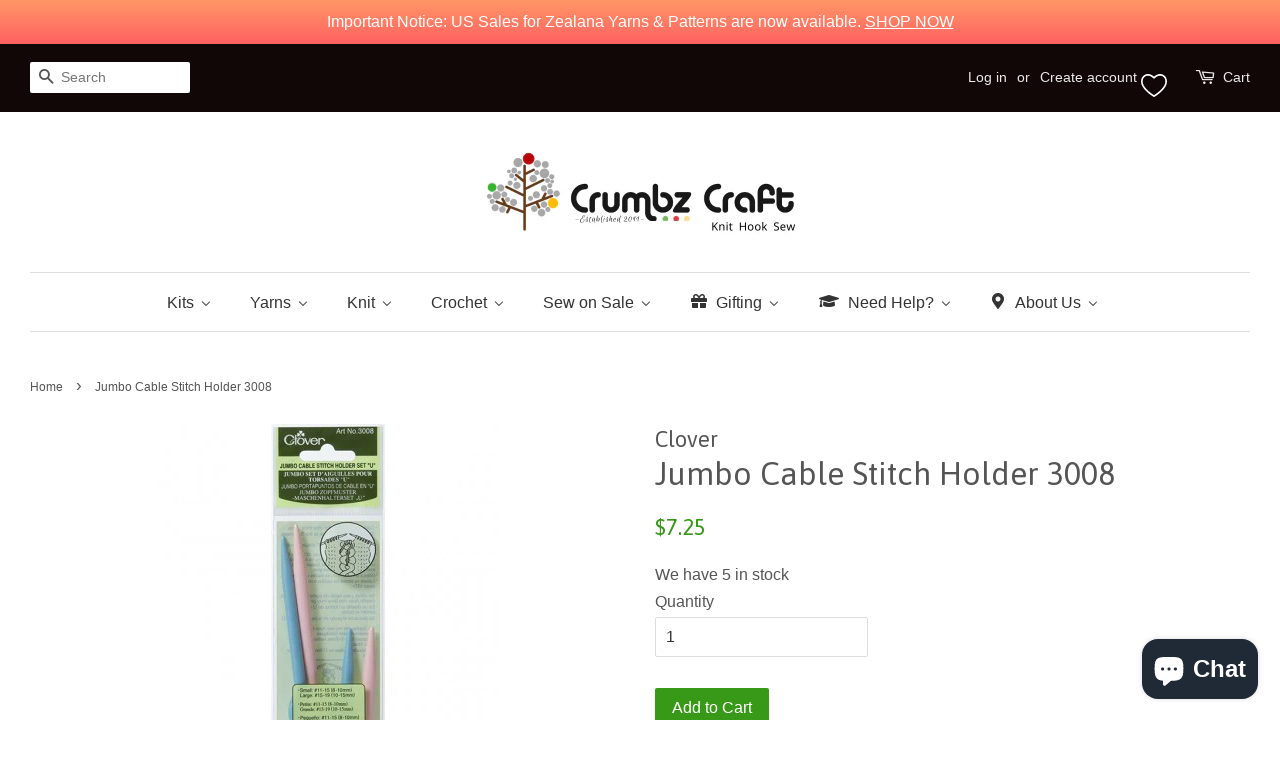

--- FILE ---
content_type: text/html; charset=utf-8
request_url: https://www.crumbz.com.au/products/jumbo-cable-stitch-holder-3008
body_size: 65820
content:
<!doctype html>
<!--[if lt IE 7]><html class="no-js lt-ie9 lt-ie8 lt-ie7" lang="en"> <![endif]-->
<!--[if IE 7]><html class="no-js lt-ie9 lt-ie8" lang="en"> <![endif]-->
<!--[if IE 8]><html class="no-js lt-ie9" lang="en"> <![endif]-->
<!--[if IE 9 ]><html class="ie9 no-js"> <![endif]-->
<!--[if (gt IE 9)|!(IE)]><!--> <html class="no-js"> <!--<![endif]-->
<head>


<!--Content in content_for_header -->
<!--LayoutHub-Embed--><link rel="stylesheet" type="text/css" href="data:text/css;base64," media="all">
<!--LH--><!--/LayoutHub-Embed--><link rel="stylesheet" href="https://obscure-escarpment-2240.herokuapp.com/stylesheets/bcpo-front.css">
  <script>var bcpo_product={"id":11310262862,"title":"Jumbo Cable Stitch Holder 3008","handle":"jumbo-cable-stitch-holder-3008","description":"\u003cp\u003eCable stitch holder for ultra thick yarns. \u003cbr\u003eU shape design prevents stitches from falling off. \u003cbr\u003eSuitable for knitting needles sizes 8-10 mm. \u003cbr\u003e2 each in a package.\u003c\/p\u003e","published_at":"2017-08-24T19:31:12+10:00","created_at":"2017-08-24T19:31:57+10:00","vendor":"Clover","type":"Accessories","tags":["Cable Needles","Clover","Knit","Utility Tools"],"price":725,"price_min":725,"price_max":725,"available":true,"price_varies":false,"compare_at_price":null,"compare_at_price_min":0,"compare_at_price_max":0,"compare_at_price_varies":false,"variants":[{"id":44741375054,"title":"Default Title","option1":"Default Title","option2":null,"option3":null,"sku":"051221356124","requires_shipping":true,"taxable":true,"featured_image":null,"available":true,"name":"Jumbo Cable Stitch Holder 3008","public_title":null,"options":["Default Title"],"price":725,"weight":0,"compare_at_price":null,"inventory_quantity":5,"inventory_management":"shopify","inventory_policy":"deny","barcode":"051221356124","requires_selling_plan":false,"selling_plan_allocations":[]}],"images":["\/\/www.crumbz.com.au\/cdn\/shop\/products\/051221356124_1.jpg?v=1613349698","\/\/www.crumbz.com.au\/cdn\/shop\/products\/Clover_Cable_Holders_Jumbo_U_display_large_9b7de50b-3c9b-4ef8-b8f5-6d38155e3d82.jpg?v=1613349698"],"featured_image":"\/\/www.crumbz.com.au\/cdn\/shop\/products\/051221356124_1.jpg?v=1613349698","options":["Title"],"media":[{"alt":null,"id":7901502111809,"position":1,"preview_image":{"aspect_ratio":1.0,"height":340,"width":340,"src":"\/\/www.crumbz.com.au\/cdn\/shop\/products\/051221356124_1.jpg?v=1613349698"},"aspect_ratio":1.0,"height":340,"media_type":"image","src":"\/\/www.crumbz.com.au\/cdn\/shop\/products\/051221356124_1.jpg?v=1613349698","width":340},{"alt":null,"id":345529745473,"position":2,"preview_image":{"aspect_ratio":1.0,"height":366,"width":366,"src":"\/\/www.crumbz.com.au\/cdn\/shop\/products\/Clover_Cable_Holders_Jumbo_U_display_large_9b7de50b-3c9b-4ef8-b8f5-6d38155e3d82.jpg?v=1613349698"},"aspect_ratio":1.0,"height":366,"media_type":"image","src":"\/\/www.crumbz.com.au\/cdn\/shop\/products\/Clover_Cable_Holders_Jumbo_U_display_large_9b7de50b-3c9b-4ef8-b8f5-6d38155e3d82.jpg?v=1613349698","width":366}],"requires_selling_plan":false,"selling_plan_groups":[],"content":"\u003cp\u003eCable stitch holder for ultra thick yarns. \u003cbr\u003eU shape design prevents stitches from falling off. \u003cbr\u003eSuitable for knitting needles sizes 8-10 mm. \u003cbr\u003e2 each in a package.\u003c\/p\u003e"};  var inventory_quantity = [];inventory_quantity.push(5);if(bcpo_product) { for (var i = 0; i < bcpo_product.variants.length; i += 1) { bcpo_product.variants[i].inventory_quantity = inventory_quantity[i]; }}window.bcpo = window.bcpo || {}; bcpo.cart = {"note":null,"attributes":{},"original_total_price":0,"total_price":0,"total_discount":0,"total_weight":0.0,"item_count":0,"items":[],"requires_shipping":false,"currency":"AUD","items_subtotal_price":0,"cart_level_discount_applications":[],"checkout_charge_amount":0}; bcpo.ogFormData = FormData;</script>


  <!-- Basic page needs ================================================== -->
  <meta charset="utf-8">
  <meta http-equiv="X-UA-Compatible" content="IE=edge,chrome=1">

  
  <link rel="shortcut icon" href="//www.crumbz.com.au/cdn/shop/files/Crumbz_Favicon_32x32.jpg?v=1613677505" type="image/png" />
  

  <!-- Title and description ================================================== -->
  <title>
  Jumbo Cable Stitch Holder 3008 &ndash; Crumbz Craft
  </title>

  
  <meta name="description" content="Cable stitch holder for ultra thick yarns. U shape design prevents stitches from falling off. Suitable for knitting needles sizes 8-10 mm. 2 each in a package.">
  

  <!-- Social meta ================================================== -->
  

  <meta property="og:type" content="product">
  <meta property="og:title" content="Jumbo Cable Stitch Holder 3008">
  <meta property="og:url" content="https://www.crumbz.com.au/products/jumbo-cable-stitch-holder-3008">
  
  <meta property="og:image" content="http://www.crumbz.com.au/cdn/shop/products/Clover_Cable_Holders_Jumbo_U_display_large_9b7de50b-3c9b-4ef8-b8f5-6d38155e3d82_grande.jpg?v=1613349698">
  <meta property="og:image:secure_url" content="https://www.crumbz.com.au/cdn/shop/products/Clover_Cable_Holders_Jumbo_U_display_large_9b7de50b-3c9b-4ef8-b8f5-6d38155e3d82_grande.jpg?v=1613349698">
  
  <meta property="og:image" content="http://www.crumbz.com.au/cdn/shop/products/051221356124_1_grande.jpg?v=1613349698">
  <meta property="og:image:secure_url" content="https://www.crumbz.com.au/cdn/shop/products/051221356124_1_grande.jpg?v=1613349698">
  
  <meta property="og:price:amount" content="7.25">
  <meta property="og:price:currency" content="AUD">


  <meta property="og:description" content="Cable stitch holder for ultra thick yarns. U shape design prevents stitches from falling off. Suitable for knitting needles sizes 8-10 mm. 2 each in a package.">

<meta property="og:site_name" content="Crumbz Craft">


  <meta name="twitter:card" content="summary">



  <meta name="twitter:title" content="Jumbo Cable Stitch Holder 3008">
  <meta name="twitter:description" content="Cable stitch holder for ultra thick yarns. U shape design prevents stitches from falling off. Suitable for knitting needles sizes 8-10 mm. 2 each in a package.">



  <!-- Helpers ================================================== -->
  <link rel="canonical" href="https://www.crumbz.com.au/products/jumbo-cable-stitch-holder-3008">
  <meta name="viewport" content="width=device-width,initial-scale=1">
  <meta name="theme-color" content="#389818">

  <!-- CSS ================================================== -->
  <link href="//www.crumbz.com.au/cdn/shop/t/9/assets/timber.scss.css?v=83517256880762809301696035906" rel="stylesheet" type="text/css" media="all" />
  <link href="//www.crumbz.com.au/cdn/shop/t/9/assets/theme.scss.css?v=126429355717899591941731321758" rel="stylesheet" type="text/css" media="all" />

  

  
    
    
    <link href="//fonts.googleapis.com/css?family=Asap:400" rel="stylesheet" type="text/css" media="all" />
  




  <script>
    window.theme = window.theme || {};

    var theme = {
      strings: {
        zoomClose: "Close (Esc)",
        zoomPrev: "Previous (Left arrow key)",
        zoomNext: "Next (Right arrow key)"
      },
      settings: {
        // Adding some settings to allow the editor to update correctly when they are changed
        themeBgImage: false,
        customBgImage: '',
        enableWideLayout: true,
        typeAccentTransform: false,
        typeAccentSpacing: false,
        baseFontSize: '16px',
        headerBaseFontSize: '32px',
        accentFontSize: '16px'
      },
      variables: {
        mediaQueryMedium: 'screen and (max-width: 768px)',
        bpSmall: false
      },
      moneyFormat: "${{amount}}"
    }
  </script>

  <!-- Header hook for plugins ================================================== -->
  
  
  <script>window.performance && window.performance.mark && window.performance.mark('shopify.content_for_header.start');</script><meta name="facebook-domain-verification" content="pq1m12g49iwhn7wquo4uqy8zm5cvtd">
<meta name="facebook-domain-verification" content="v4erfpcu0lef96nbjjic5e9amvn0cy">
<meta name="facebook-domain-verification" content="h6aifa9c9nu6z75f029yzxqsop4lxd">
<meta name="google-site-verification" content="Tg69RfszecRbzPEGoNrTZYqg1FF0LqRRkiUvDGwfuig">
<meta id="shopify-digital-wallet" name="shopify-digital-wallet" content="/5688549/digital_wallets/dialog">
<meta name="shopify-checkout-api-token" content="bdb674e0efb6828fc3aec7e616053d09">
<meta id="in-context-paypal-metadata" data-shop-id="5688549" data-venmo-supported="false" data-environment="production" data-locale="en_US" data-paypal-v4="true" data-currency="AUD">
<link rel="alternate" type="application/json+oembed" href="https://www.crumbz.com.au/products/jumbo-cable-stitch-holder-3008.oembed">
<script async="async" src="/checkouts/internal/preloads.js?locale=en-AU"></script>
<link rel="preconnect" href="https://shop.app" crossorigin="anonymous">
<script async="async" src="https://shop.app/checkouts/internal/preloads.js?locale=en-AU&shop_id=5688549" crossorigin="anonymous"></script>
<script id="shopify-features" type="application/json">{"accessToken":"bdb674e0efb6828fc3aec7e616053d09","betas":["rich-media-storefront-analytics"],"domain":"www.crumbz.com.au","predictiveSearch":true,"shopId":5688549,"locale":"en"}</script>
<script>var Shopify = Shopify || {};
Shopify.shop = "crumbz.myshopify.com";
Shopify.locale = "en";
Shopify.currency = {"active":"AUD","rate":"1.0"};
Shopify.country = "AU";
Shopify.theme = {"name":"Minimal","id":132996163,"schema_name":"Minimal","schema_version":"3.2.0","theme_store_id":380,"role":"main"};
Shopify.theme.handle = "null";
Shopify.theme.style = {"id":null,"handle":null};
Shopify.cdnHost = "www.crumbz.com.au/cdn";
Shopify.routes = Shopify.routes || {};
Shopify.routes.root = "/";</script>
<script type="module">!function(o){(o.Shopify=o.Shopify||{}).modules=!0}(window);</script>
<script>!function(o){function n(){var o=[];function n(){o.push(Array.prototype.slice.apply(arguments))}return n.q=o,n}var t=o.Shopify=o.Shopify||{};t.loadFeatures=n(),t.autoloadFeatures=n()}(window);</script>
<script>
  window.ShopifyPay = window.ShopifyPay || {};
  window.ShopifyPay.apiHost = "shop.app\/pay";
  window.ShopifyPay.redirectState = null;
</script>
<script id="shop-js-analytics" type="application/json">{"pageType":"product"}</script>
<script defer="defer" async type="module" src="//www.crumbz.com.au/cdn/shopifycloud/shop-js/modules/v2/client.init-shop-cart-sync_WVOgQShq.en.esm.js"></script>
<script defer="defer" async type="module" src="//www.crumbz.com.au/cdn/shopifycloud/shop-js/modules/v2/chunk.common_C_13GLB1.esm.js"></script>
<script defer="defer" async type="module" src="//www.crumbz.com.au/cdn/shopifycloud/shop-js/modules/v2/chunk.modal_CLfMGd0m.esm.js"></script>
<script type="module">
  await import("//www.crumbz.com.au/cdn/shopifycloud/shop-js/modules/v2/client.init-shop-cart-sync_WVOgQShq.en.esm.js");
await import("//www.crumbz.com.au/cdn/shopifycloud/shop-js/modules/v2/chunk.common_C_13GLB1.esm.js");
await import("//www.crumbz.com.au/cdn/shopifycloud/shop-js/modules/v2/chunk.modal_CLfMGd0m.esm.js");

  window.Shopify.SignInWithShop?.initShopCartSync?.({"fedCMEnabled":true,"windoidEnabled":true});

</script>
<script>
  window.Shopify = window.Shopify || {};
  if (!window.Shopify.featureAssets) window.Shopify.featureAssets = {};
  window.Shopify.featureAssets['shop-js'] = {"shop-cart-sync":["modules/v2/client.shop-cart-sync_DuR37GeY.en.esm.js","modules/v2/chunk.common_C_13GLB1.esm.js","modules/v2/chunk.modal_CLfMGd0m.esm.js"],"init-fed-cm":["modules/v2/client.init-fed-cm_BucUoe6W.en.esm.js","modules/v2/chunk.common_C_13GLB1.esm.js","modules/v2/chunk.modal_CLfMGd0m.esm.js"],"shop-toast-manager":["modules/v2/client.shop-toast-manager_B0JfrpKj.en.esm.js","modules/v2/chunk.common_C_13GLB1.esm.js","modules/v2/chunk.modal_CLfMGd0m.esm.js"],"init-shop-cart-sync":["modules/v2/client.init-shop-cart-sync_WVOgQShq.en.esm.js","modules/v2/chunk.common_C_13GLB1.esm.js","modules/v2/chunk.modal_CLfMGd0m.esm.js"],"shop-button":["modules/v2/client.shop-button_B_U3bv27.en.esm.js","modules/v2/chunk.common_C_13GLB1.esm.js","modules/v2/chunk.modal_CLfMGd0m.esm.js"],"init-windoid":["modules/v2/client.init-windoid_DuP9q_di.en.esm.js","modules/v2/chunk.common_C_13GLB1.esm.js","modules/v2/chunk.modal_CLfMGd0m.esm.js"],"shop-cash-offers":["modules/v2/client.shop-cash-offers_BmULhtno.en.esm.js","modules/v2/chunk.common_C_13GLB1.esm.js","modules/v2/chunk.modal_CLfMGd0m.esm.js"],"pay-button":["modules/v2/client.pay-button_CrPSEbOK.en.esm.js","modules/v2/chunk.common_C_13GLB1.esm.js","modules/v2/chunk.modal_CLfMGd0m.esm.js"],"init-customer-accounts":["modules/v2/client.init-customer-accounts_jNk9cPYQ.en.esm.js","modules/v2/client.shop-login-button_DJ5ldayH.en.esm.js","modules/v2/chunk.common_C_13GLB1.esm.js","modules/v2/chunk.modal_CLfMGd0m.esm.js"],"avatar":["modules/v2/client.avatar_BTnouDA3.en.esm.js"],"checkout-modal":["modules/v2/client.checkout-modal_pBPyh9w8.en.esm.js","modules/v2/chunk.common_C_13GLB1.esm.js","modules/v2/chunk.modal_CLfMGd0m.esm.js"],"init-shop-for-new-customer-accounts":["modules/v2/client.init-shop-for-new-customer-accounts_BUoCy7a5.en.esm.js","modules/v2/client.shop-login-button_DJ5ldayH.en.esm.js","modules/v2/chunk.common_C_13GLB1.esm.js","modules/v2/chunk.modal_CLfMGd0m.esm.js"],"init-customer-accounts-sign-up":["modules/v2/client.init-customer-accounts-sign-up_CnczCz9H.en.esm.js","modules/v2/client.shop-login-button_DJ5ldayH.en.esm.js","modules/v2/chunk.common_C_13GLB1.esm.js","modules/v2/chunk.modal_CLfMGd0m.esm.js"],"init-shop-email-lookup-coordinator":["modules/v2/client.init-shop-email-lookup-coordinator_CzjY5t9o.en.esm.js","modules/v2/chunk.common_C_13GLB1.esm.js","modules/v2/chunk.modal_CLfMGd0m.esm.js"],"shop-follow-button":["modules/v2/client.shop-follow-button_CsYC63q7.en.esm.js","modules/v2/chunk.common_C_13GLB1.esm.js","modules/v2/chunk.modal_CLfMGd0m.esm.js"],"shop-login-button":["modules/v2/client.shop-login-button_DJ5ldayH.en.esm.js","modules/v2/chunk.common_C_13GLB1.esm.js","modules/v2/chunk.modal_CLfMGd0m.esm.js"],"shop-login":["modules/v2/client.shop-login_B9ccPdmx.en.esm.js","modules/v2/chunk.common_C_13GLB1.esm.js","modules/v2/chunk.modal_CLfMGd0m.esm.js"],"lead-capture":["modules/v2/client.lead-capture_D0K_KgYb.en.esm.js","modules/v2/chunk.common_C_13GLB1.esm.js","modules/v2/chunk.modal_CLfMGd0m.esm.js"],"payment-terms":["modules/v2/client.payment-terms_BWmiNN46.en.esm.js","modules/v2/chunk.common_C_13GLB1.esm.js","modules/v2/chunk.modal_CLfMGd0m.esm.js"]};
</script>
<script>(function() {
  var isLoaded = false;
  function asyncLoad() {
    if (isLoaded) return;
    isLoaded = true;
    var urls = ["\/\/d1liekpayvooaz.cloudfront.net\/apps\/customizery\/customizery.js?shop=crumbz.myshopify.com","https:\/\/app.layouthub.com\/shopify\/layouthub.js?shop=crumbz.myshopify.com","https:\/\/cdn.hextom.com\/js\/freeshippingbar.js?shop=crumbz.myshopify.com","https:\/\/cdn.hextom.com\/js\/quickannouncementbar.js?shop=crumbz.myshopify.com","https:\/\/cdn.robinpro.gallery\/js\/client.js?v=5ad0431\u0026shop=crumbz.myshopify.com","\/\/cdn.shopify.com\/proxy\/68f7350d2e2c933669c1cdb164dd7d725fe558efeedbfb4d2f08aef1d6b03ee9\/bucket.useifsapp.com\/theme-files-min\/js\/ifs-script-tag-min.js?v=1\u0026shop=crumbz.myshopify.com\u0026sp-cache-control=cHVibGljLCBtYXgtYWdlPTkwMA"];
    for (var i = 0; i < urls.length; i++) {
      var s = document.createElement('script');
      s.type = 'text/javascript';
      s.async = true;
      s.src = urls[i];
      var x = document.getElementsByTagName('script')[0];
      x.parentNode.insertBefore(s, x);
    }
  };
  if(window.attachEvent) {
    window.attachEvent('onload', asyncLoad);
  } else {
    window.addEventListener('load', asyncLoad, false);
  }
})();</script>
<script id="__st">var __st={"a":5688549,"offset":39600,"reqid":"7e3c65b0-11a1-4f52-a593-cbef73592251-1769546156","pageurl":"www.crumbz.com.au\/products\/jumbo-cable-stitch-holder-3008","u":"c012c22718ff","p":"product","rtyp":"product","rid":11310262862};</script>
<script>window.ShopifyPaypalV4VisibilityTracking = true;</script>
<script id="captcha-bootstrap">!function(){'use strict';const t='contact',e='account',n='new_comment',o=[[t,t],['blogs',n],['comments',n],[t,'customer']],c=[[e,'customer_login'],[e,'guest_login'],[e,'recover_customer_password'],[e,'create_customer']],r=t=>t.map((([t,e])=>`form[action*='/${t}']:not([data-nocaptcha='true']) input[name='form_type'][value='${e}']`)).join(','),a=t=>()=>t?[...document.querySelectorAll(t)].map((t=>t.form)):[];function s(){const t=[...o],e=r(t);return a(e)}const i='password',u='form_key',d=['recaptcha-v3-token','g-recaptcha-response','h-captcha-response',i],f=()=>{try{return window.sessionStorage}catch{return}},m='__shopify_v',_=t=>t.elements[u];function p(t,e,n=!1){try{const o=window.sessionStorage,c=JSON.parse(o.getItem(e)),{data:r}=function(t){const{data:e,action:n}=t;return t[m]||n?{data:e,action:n}:{data:t,action:n}}(c);for(const[e,n]of Object.entries(r))t.elements[e]&&(t.elements[e].value=n);n&&o.removeItem(e)}catch(o){console.error('form repopulation failed',{error:o})}}const l='form_type',E='cptcha';function T(t){t.dataset[E]=!0}const w=window,h=w.document,L='Shopify',v='ce_forms',y='captcha';let A=!1;((t,e)=>{const n=(g='f06e6c50-85a8-45c8-87d0-21a2b65856fe',I='https://cdn.shopify.com/shopifycloud/storefront-forms-hcaptcha/ce_storefront_forms_captcha_hcaptcha.v1.5.2.iife.js',D={infoText:'Protected by hCaptcha',privacyText:'Privacy',termsText:'Terms'},(t,e,n)=>{const o=w[L][v],c=o.bindForm;if(c)return c(t,g,e,D).then(n);var r;o.q.push([[t,g,e,D],n]),r=I,A||(h.body.append(Object.assign(h.createElement('script'),{id:'captcha-provider',async:!0,src:r})),A=!0)});var g,I,D;w[L]=w[L]||{},w[L][v]=w[L][v]||{},w[L][v].q=[],w[L][y]=w[L][y]||{},w[L][y].protect=function(t,e){n(t,void 0,e),T(t)},Object.freeze(w[L][y]),function(t,e,n,w,h,L){const[v,y,A,g]=function(t,e,n){const i=e?o:[],u=t?c:[],d=[...i,...u],f=r(d),m=r(i),_=r(d.filter((([t,e])=>n.includes(e))));return[a(f),a(m),a(_),s()]}(w,h,L),I=t=>{const e=t.target;return e instanceof HTMLFormElement?e:e&&e.form},D=t=>v().includes(t);t.addEventListener('submit',(t=>{const e=I(t);if(!e)return;const n=D(e)&&!e.dataset.hcaptchaBound&&!e.dataset.recaptchaBound,o=_(e),c=g().includes(e)&&(!o||!o.value);(n||c)&&t.preventDefault(),c&&!n&&(function(t){try{if(!f())return;!function(t){const e=f();if(!e)return;const n=_(t);if(!n)return;const o=n.value;o&&e.removeItem(o)}(t);const e=Array.from(Array(32),(()=>Math.random().toString(36)[2])).join('');!function(t,e){_(t)||t.append(Object.assign(document.createElement('input'),{type:'hidden',name:u})),t.elements[u].value=e}(t,e),function(t,e){const n=f();if(!n)return;const o=[...t.querySelectorAll(`input[type='${i}']`)].map((({name:t})=>t)),c=[...d,...o],r={};for(const[a,s]of new FormData(t).entries())c.includes(a)||(r[a]=s);n.setItem(e,JSON.stringify({[m]:1,action:t.action,data:r}))}(t,e)}catch(e){console.error('failed to persist form',e)}}(e),e.submit())}));const S=(t,e)=>{t&&!t.dataset[E]&&(n(t,e.some((e=>e===t))),T(t))};for(const o of['focusin','change'])t.addEventListener(o,(t=>{const e=I(t);D(e)&&S(e,y())}));const B=e.get('form_key'),M=e.get(l),P=B&&M;t.addEventListener('DOMContentLoaded',(()=>{const t=y();if(P)for(const e of t)e.elements[l].value===M&&p(e,B);[...new Set([...A(),...v().filter((t=>'true'===t.dataset.shopifyCaptcha))])].forEach((e=>S(e,t)))}))}(h,new URLSearchParams(w.location.search),n,t,e,['guest_login'])})(!0,!0)}();</script>
<script integrity="sha256-4kQ18oKyAcykRKYeNunJcIwy7WH5gtpwJnB7kiuLZ1E=" data-source-attribution="shopify.loadfeatures" defer="defer" src="//www.crumbz.com.au/cdn/shopifycloud/storefront/assets/storefront/load_feature-a0a9edcb.js" crossorigin="anonymous"></script>
<script crossorigin="anonymous" defer="defer" src="//www.crumbz.com.au/cdn/shopifycloud/storefront/assets/shopify_pay/storefront-65b4c6d7.js?v=20250812"></script>
<script data-source-attribution="shopify.dynamic_checkout.dynamic.init">var Shopify=Shopify||{};Shopify.PaymentButton=Shopify.PaymentButton||{isStorefrontPortableWallets:!0,init:function(){window.Shopify.PaymentButton.init=function(){};var t=document.createElement("script");t.src="https://www.crumbz.com.au/cdn/shopifycloud/portable-wallets/latest/portable-wallets.en.js",t.type="module",document.head.appendChild(t)}};
</script>
<script data-source-attribution="shopify.dynamic_checkout.buyer_consent">
  function portableWalletsHideBuyerConsent(e){var t=document.getElementById("shopify-buyer-consent"),n=document.getElementById("shopify-subscription-policy-button");t&&n&&(t.classList.add("hidden"),t.setAttribute("aria-hidden","true"),n.removeEventListener("click",e))}function portableWalletsShowBuyerConsent(e){var t=document.getElementById("shopify-buyer-consent"),n=document.getElementById("shopify-subscription-policy-button");t&&n&&(t.classList.remove("hidden"),t.removeAttribute("aria-hidden"),n.addEventListener("click",e))}window.Shopify?.PaymentButton&&(window.Shopify.PaymentButton.hideBuyerConsent=portableWalletsHideBuyerConsent,window.Shopify.PaymentButton.showBuyerConsent=portableWalletsShowBuyerConsent);
</script>
<script data-source-attribution="shopify.dynamic_checkout.cart.bootstrap">document.addEventListener("DOMContentLoaded",(function(){function t(){return document.querySelector("shopify-accelerated-checkout-cart, shopify-accelerated-checkout")}if(t())Shopify.PaymentButton.init();else{new MutationObserver((function(e,n){t()&&(Shopify.PaymentButton.init(),n.disconnect())})).observe(document.body,{childList:!0,subtree:!0})}}));
</script>
<link id="shopify-accelerated-checkout-styles" rel="stylesheet" media="screen" href="https://www.crumbz.com.au/cdn/shopifycloud/portable-wallets/latest/accelerated-checkout-backwards-compat.css" crossorigin="anonymous">
<style id="shopify-accelerated-checkout-cart">
        #shopify-buyer-consent {
  margin-top: 1em;
  display: inline-block;
  width: 100%;
}

#shopify-buyer-consent.hidden {
  display: none;
}

#shopify-subscription-policy-button {
  background: none;
  border: none;
  padding: 0;
  text-decoration: underline;
  font-size: inherit;
  cursor: pointer;
}

#shopify-subscription-policy-button::before {
  box-shadow: none;
}

      </style>

<script>window.performance && window.performance.mark && window.performance.mark('shopify.content_for_header.end');</script>

  

<!--[if lt IE 9]>
<script src="//cdnjs.cloudflare.com/ajax/libs/html5shiv/3.7.2/html5shiv.min.js" type="text/javascript"></script>
<link href="//www.crumbz.com.au/cdn/shop/t/9/assets/respond-proxy.html" id="respond-proxy" rel="respond-proxy" />
<link href="//www.crumbz.com.au/search?q=7d95652237fdc2757f36cb8245addd6f" id="respond-redirect" rel="respond-redirect" />
<script src="//www.crumbz.com.au/search?q=7d95652237fdc2757f36cb8245addd6f" type="text/javascript"></script>
<![endif]-->


  <script src="//ajax.googleapis.com/ajax/libs/jquery/2.2.3/jquery.min.js" type="text/javascript"></script>

  
  

<script src="//staticxx.s3.amazonaws.com/aio_stats_lib_v1.min.js?v=1.0"></script><!-- BEGIN app block: shopify://apps/buddha-mega-menu-navigation/blocks/megamenu/dbb4ce56-bf86-4830-9b3d-16efbef51c6f -->
<script>
        var productImageAndPrice = [],
            collectionImages = [],
            articleImages = [],
            mmLivIcons = false,
            mmFlipClock = false,
            mmFixesUseJquery = false,
            mmNumMMI = 8,
            mmSchemaTranslation = {},
            mmMenuStrings =  {"menuStrings":{"default":{"Kits":"Kits","All Kits":"All Kits","Knit":"Knit","Crochet":"Crochet","Sew":"Sew","Yarn Colour Boxes":"Yarn Colour Boxes","Yarns":"Yarns","Signature Yarns":"Signature Yarns","Shop by Brand":"Shop by Brand","All Brands":"All Brands","**Exclusive to Crumbz Craft":"**Exclusive to Crumbz Craft","**Zealana":"**Zealana","Alpaca Yarns NZ":"Alpaca Yarns NZ","Bellissimo":"Bellissimo","Cleckheaton":"Cleckheaton","DMC":"DMC","Heirloom":"Heirloom","FibraNatura":"FibraNatura","Fiddlesticks":"Fiddlesticks","Fiori":"Fiori","Inca Spun":"Inca Spun","Indiecita ":"Indiecita ","Katia":"Katia","Knoll Knitting Yarns":"Knoll Knitting Yarns","Laines du Nord":"Laines du Nord","Lang Yarns":"Lang Yarns","Malabrigo":"Malabrigo","Michell":"Michell","Panda":"Panda","Patons":"Patons","Plassard":"Plassard","Rowan":"Rowan","Shepherd":"Shepherd","Sirdar":"Sirdar","WoolAddicts":"WoolAddicts","Zealana":"Zealana","Shop by Fibre":"Shop by Fibre","100% Alpaca":"100% Alpaca","100% Cotton":"100% Cotton","100% Merino Wool":"100% Merino Wool","100% Mohair":"100% Mohair","100% Wool":"100% Wool","Acrylic":"Acrylic","Acrylic Blends":"Acrylic Blends","Alpaca Blends":"Alpaca Blends","Baby Llama":"Baby Llama","Bamboo Blends":"Bamboo Blends","Cashmere Blends":"Cashmere Blends","Cotton Blends":"Cotton Blends","Extra Fine Merino":"Extra Fine Merino","Macrame Cotton":"Macrame Cotton","Merino Wool/Blend":"Merino Wool/Blend","Mohair Blends":"Mohair Blends","Polwarth Blends":"Polwarth Blends","Possum Blends":"Possum Blends","Raffia":"Raffia","Silk Blends":"Silk Blends","Superfine Merino":"Superfine Merino","Tencel Blends":"Tencel Blends","Wool Blends":"Wool Blends","Yak Blends":"Yak Blends","Shop by Weight":"Shop by Weight","2 ply/Lace Weight":"2 ply/Lace Weight","3 ply/Light Fingering":"3 ply/Light Fingering","4 ply/Fingering":"4 ply/Fingering","5 ply/Sport":"5 ply/Sport","6 ply ":"6 ply ","8 ply/DK":"8 ply/DK","10 ply/Worsted":"10 ply/Worsted","12 ply":"12 ply","14 ply":"14 ply","Chunky ":"Chunky ","Super Bulky":"Super Bulky","Sock":"Sock","All Weights":"All Weights","Clearance":"Clearance","Yarn on Sale":"Yarn on Sale","Bundles on Sale":"Bundles on Sale","Knit Kits":"Knit Kits","Needles & Extras":"Needles & Extras","All Needles & Extras":"All Needles & Extras","By Brand":"By Brand","Birch Creative":"Birch Creative","Clover":"Clover","KnitPro":"KnitPro","All KnitPro":"All KnitPro","Symfonie":"Symfonie","Zing":"Zing","Nova":"Nova","Mindful":"Mindful","TOFT Pom Poms":"TOFT Pom Poms","Patterns":"Patterns","All Knit Patterns":"All Knit Patterns","Shop by Designer":"Shop by Designer","**Crumbz Own Designs":"**Crumbz Own Designs","**Shara Made":"**Shara Made","Alison's Creations":"Alison's Creations","Debra Kinsey Knits":"Debra Kinsey Knits","LangYarns":"LangYarns","Pom Pom Publishing":"Pom Pom Publishing","Texyarns":"Texyarns","Patterns with Video Support":"Patterns with Video Support","Digital/e-Patterns":"Digital/e-Patterns","Women's Clothing":"Women's Clothing","Men's Clothing":"Men's Clothing","Babies & Kids":"Babies & Kids","Homewares":"Homewares","Beanies, scarves, socks & more":"Beanies, scarves, socks & more","Free Patterns":"Free Patterns","Toys":"Toys","Learn to Knit":"Learn to Knit","Inspirational Books":"Inspirational Books","Crochet Kits":"Crochet Kits","Hooks & Extras":"Hooks & Extras","All Crochet Patterns":"All Crochet Patterns","Australian Superfine Merino":"Australian Superfine Merino","Calor Yarns":"Calor Yarns","Hello Gidget":"Hello Gidget","Shelley Husband":"Shelley Husband","Beanies, scarves  & More":"Beanies, scarves  & More","Learn to Crochet":"Learn to Crochet","Sew on Sale":"Sew on Sale","On Sale - Fabrics":"On Sale - Fabrics","All Fabrics":"All Fabrics","Fabrics <$20/m":"Fabrics <$20/m","Fabric Offcuts":"Fabric Offcuts","by Brand":"by Brand","Amanda Brandl/Joy":"Amanda Brandl/Joy","Andover Fabrics":"Andover Fabrics","Benartex":"Benartex","Copenhagen Print Fractory":"Copenhagen Print Fractory","Cotton + Steel":"Cotton + Steel","Dashwood Studio":"Dashwood Studio","Dear Stella Designs":"Dear Stella Designs","Devonstone Collections":"Devonstone Collections","Emma Louise ":"Emma Louise ","Fern Textiles":"Fern Textiles","Figo Fabrics":"Figo Fabrics","KK Fabrics":"KK Fabrics","Kokka Fabrics":"Kokka Fabrics","Licein Fabrics":"Licein Fabrics","Leutenegger":"Leutenegger","Lewis & Irene":"Lewis & Irene","Liberty of London":"Liberty of London","Mable Tan":"Mable Tan","Makower UK":"Makower UK","Moda Fabrics":"Moda Fabrics","Rathenart Design":"Rathenart Design","Red Rooster Fabrics":"Red Rooster Fabrics","Riley Blake":"Riley Blake","Robert Kaufman":"Robert Kaufman","Rossini Fabrics":"Rossini Fabrics","Ruby Star Society":"Ruby Star Society","Studio E Designs":"Studio E Designs","by Bundles":"by Bundles","by Colour Tones":"by Colour Tones","Beige":"Beige","Black":"Black","Blue":"Blue","Brown":"Brown","Cream":"Cream","Green":"Green","Grey":"Grey","Orange":"Orange","Pink":"Pink","Purple / Mauve":"Purple / Mauve","Red":"Red","White":"White","Yellow":"Yellow","by Dress":"by Dress","by Design":"by Design","Animals/Birds/Bugs":"Animals/Birds/Bugs","Australiana":"Australiana","Checks":"Checks","Christmas":"Christmas","Fantasy":"Fantasy","Floral":"Floral","Nursery":"Nursery","Plains/Solids":"Plains/Solids","Spots":"Spots","Tartan":"Tartan","by Quilting":"by Quilting","by Fibre":"by Fibre","Calico":"Calico","Corduroy":"Corduroy","Cotton":"Cotton","Cotton Twill":"Cotton Twill","Double Gauze":"Double Gauze","Flannel":"Flannel","Jersey":"Jersey","Lawn":"Lawn","Linen":"Linen","Merino Wool":"Merino Wool","Rayon":"Rayon","Spandex/Stretch":"Spandex/Stretch","Velvet":"Velvet","Wool Crepe":"Wool Crepe","by Season":"by Season","Winter":"Winter","On Sale - Patterns":"On Sale - Patterns","All Sew Patterns":"All Sew Patterns","Bettsy Kingston":"Bettsy Kingston","Frankie & Ray":"Frankie & Ray","Make It Perfect":"Make It Perfect","Tadah Sewing Patterns":"Tadah Sewing Patterns","Tessuti Fabrics":"Tessuti Fabrics","The Assembly Line":"The Assembly Line","Liberty Fabrics Patterns":"Liberty Fabrics Patterns","Missy Mack ":"Missy Mack ","Women":"Women","Quilt Patterns":"Quilt Patterns","Pillows & Cushions Patterns":"Pillows & Cushions Patterns","Toys & Dolls Clothing":"Toys & Dolls Clothing","On Sale - Stitch/Craft Kits":"On Sale - Stitch/Craft Kits","40% Off - Haberdashery":"40% Off - Haberdashery","Gifting":"Gifting","Gift Cards":"Gift Cards","Gift Ideas":"Gift Ideas","How to redeem a Gift Card":"How to redeem a Gift Card","Need Help?":"Need Help?","FAQ":"FAQ"," Book a  Private Lesson":" Book a  Private Lesson","Zoom Lesson":"Zoom Lesson","Knit Lesson":"Knit Lesson","Crochet Lesson":"Crochet Lesson","Self Guided How to Knit Projects":"Self Guided How to Knit Projects","My First Scarf":"My First Scarf","My First Beanie":"My First Beanie","My First Sweater":"My First Sweater","Learn to Knit Jack's Socks ":"Learn to Knit Jack's Socks ","Learn to Knit, Ruby Beanie in the Round ":"Learn to Knit, Ruby Beanie in the Round ","Easy Knit Projects":"Easy Knit Projects","Helpful Videos & Stitch Glossary":"Helpful Videos & Stitch Glossary","Knit Abbreviations":"Knit Abbreviations","Knit Pro & Clover Accessories":"Knit Pro & Clover Accessories","Knit Stitches & Techniques":"Knit Stitches & Techniques","Sewing Knits Together":"Sewing Knits Together","Blogs & Tips":"Blogs & Tips","About Us":"About Us","Contact  Us":"Contact  Us","Newsletter Sign Up":"Newsletter Sign Up","Review Us On Google ":"Review Us On Google ","Our Story":"Our Story","Our Team":"Our Team","Customer Galleries":"Customer Galleries","Show &  Tell":"Show &  Tell"}},"additional":{"default":{"Add to cart":"Add to cart","Sold out":"Sold out","JUST ADDED TO YOUR CART":"JUST ADDED TO YOUR CART","OUT OF STOCK":"OUT OF STOCK","View Cart":"View Cart"}}} ,
            mmShopLocale = "en",
            mmShopLocaleCollectionsRoute = "/collections",
            mmSchemaDesignJSON = [{"action":"menu-select","value":"main-menu"},{"action":"design","setting":"tree_sub_direction","value":"set_tree_right"},{"action":"design","setting":"font_family","value":"Default"},{"action":"design","setting":"button_background_hover_color","value":"#0d8781"},{"action":"design","setting":"button_background_color","value":"#0da19a"},{"action":"design","setting":"link_color","value":"#4e4e4e"},{"action":"design","setting":"background_hover_color","value":"#f9f9f9"},{"action":"design","setting":"background_color","value":"#ffffff"},{"action":"design","setting":"button_text_hover_color","value":"#ffffff"},{"action":"design","setting":"button_text_color","value":"#ffffff"},{"action":"design","setting":"font_size","value":"13px"},{"action":"design","setting":"text_color","value":"#222222"},{"action":"design","setting":"vertical_link_hover_color","value":"#9ed8d6"},{"action":"design","setting":"vertical_link_color","value":"#ffffff"},{"action":"design","setting":"vertical_text_color","value":"#ffffff"},{"action":"design","setting":"vertical_font_size","value":"13px"},{"action":"design","setting":"link_hover_color","value":"#e44162"}],
            mmDomChangeSkipUl = ",.flex-direction-nav",
            buddhaMegaMenuShop = "crumbz.myshopify.com",
            mmWireframeCompression = "0",
            mmExtensionAssetUrl = "https://cdn.shopify.com/extensions/019abe06-4a3f-7763-88da-170e1b54169b/mega-menu-151/assets/";var bestSellersHTML = '';var newestProductsHTML = '';/* get link lists api */
        var linkLists={"main-menu" : {"title":"Main Menu", "items":["/","/collections/view-all-sewing-patterns","/products/gift-card","/blogs/knit-hook-sew","/pages/contact-1",]},"footer" : {"title":"Footer", "items":["/search","/pages/contact-1","/policies/refund-policy","https://www.youtube.com/channel/UCrcv8-sNOyiNkM3E-25Spww","/pages/terms-conditions","/policies/terms-of-service",]},"customer-account-main-menu" : {"title":"Customer account main menu", "items":["/","https://shopify.com/5688549/account/orders?locale=en&amp;region_country=AU",]},};/*ENDPARSE*/

        

        /* set product prices *//* get the collection images *//* get the article images *//* customer fixes */
        var mmThemeFixesAfter = function(){ verticalMenuMaxWidth = 768; /* user request 34129 */ mmAddStyle(" .horizontal-mega-menu li.buddha-menu-item { z-index: 8900 !important; } .horizontal-mega-menu li.buddha-menu-item:hover { z-index: 8901 !important; } .horizontal-mega-menu li.buddha-menu-item.mega-hover { z-index: 8901 !important; } ", "themeScript"); }; 
        

        var mmWireframe = {"html" : "<li role=\"none\" class=\"buddha-menu-item\" itemId=\"aNoIO\"  ><a data-href=\"no-link\" href=\"#\" rel=\"nofollow\" aria-label=\"Kits\" data-no-instant=\"\" onclick=\"return toggleSubmenu(this);\" role=\"menuitem\"  ><span class=\"mm-title\">Kits</span><i class=\"mm-arrow mm-angle-down\" aria-hidden=\"true\"></i><span class=\"toggle-menu-btn\" style=\"display:none;\" title=\"Toggle menu\" onclick=\"return toggleSubmenu(this)\"><span class=\"mm-arrow-icon\"><span class=\"bar-one\"></span><span class=\"bar-two\"></span></span></span></a><ul class=\"mm-submenu tree  small mm-last-level\" role=\"menu\"><li data-href=\"/collections/all-kits\" href=\"/collections/all-kits\" aria-label=\"All Kits\" data-no-instant=\"\" onclick=\"mmGoToPage(this, event); return false;\" role=\"menuitem\"  ><a data-href=\"/collections/all-kits\" href=\"/collections/all-kits\" aria-label=\"All Kits\" data-no-instant=\"\" onclick=\"mmGoToPage(this, event); return false;\" role=\"menuitem\"  ><span class=\"mm-title\">All Kits</span></a></li><li data-href=\"/collections/knitting-kits\" href=\"/collections/knitting-kits\" aria-label=\"Knit\" data-no-instant=\"\" onclick=\"mmGoToPage(this, event); return false;\" role=\"menuitem\"  ><a data-href=\"/collections/knitting-kits\" href=\"/collections/knitting-kits\" aria-label=\"Knit\" data-no-instant=\"\" onclick=\"mmGoToPage(this, event); return false;\" role=\"menuitem\"  ><span class=\"mm-title\">Knit</span></a></li><li data-href=\"/collections/crochet-kits-1\" href=\"/collections/crochet-kits-1\" aria-label=\"Crochet\" data-no-instant=\"\" onclick=\"mmGoToPage(this, event); return false;\" role=\"menuitem\"  ><a data-href=\"/collections/crochet-kits-1\" href=\"/collections/crochet-kits-1\" aria-label=\"Crochet\" data-no-instant=\"\" onclick=\"mmGoToPage(this, event); return false;\" role=\"menuitem\"  ><span class=\"mm-title\">Crochet</span></a></li><li data-href=\"/collections/stitch-craft-kits\" href=\"/collections/stitch-craft-kits\" aria-label=\"Sew\" data-no-instant=\"\" onclick=\"mmGoToPage(this, event); return false;\" role=\"menuitem\"  ><a data-href=\"/collections/stitch-craft-kits\" href=\"/collections/stitch-craft-kits\" aria-label=\"Sew\" data-no-instant=\"\" onclick=\"mmGoToPage(this, event); return false;\" role=\"menuitem\"  ><span class=\"mm-title\">Sew</span></a></li><li data-href=\"/collections/colour-boxes\" href=\"/collections/colour-boxes\" aria-label=\"Yarn Colour Boxes\" data-no-instant=\"\" onclick=\"mmGoToPage(this, event); return false;\" role=\"menuitem\"  ><a data-href=\"/collections/colour-boxes\" href=\"/collections/colour-boxes\" aria-label=\"Yarn Colour Boxes\" data-no-instant=\"\" onclick=\"mmGoToPage(this, event); return false;\" role=\"menuitem\"  ><span class=\"mm-title\">Yarn Colour Boxes</span></a></li></ul></li><li role=\"none\" class=\"buddha-menu-item\" itemId=\"DWfN4\"  ><a data-href=\"no-link\" href=\"#\" rel=\"nofollow\" aria-label=\"Yarns\" data-no-instant=\"\" onclick=\"return toggleSubmenu(this);\" role=\"menuitem\"  ><span class=\"mm-title\">Yarns</span><i class=\"mm-arrow mm-angle-down\" aria-hidden=\"true\"></i><span class=\"toggle-menu-btn\" style=\"display:none;\" title=\"Toggle menu\" onclick=\"return toggleSubmenu(this)\"><span class=\"mm-arrow-icon\"><span class=\"bar-one\"></span><span class=\"bar-two\"></span></span></span></a><ul class=\"mm-submenu tree  small \" role=\"menu\"><li data-href=\"/collections/premium-yarns\" href=\"/collections/premium-yarns\" aria-label=\"Signature Yarns\" data-no-instant=\"\" onclick=\"mmGoToPage(this, event); return false;\" role=\"menuitem\"  ><a data-href=\"/collections/premium-yarns\" href=\"/collections/premium-yarns\" aria-label=\"Signature Yarns\" data-no-instant=\"\" onclick=\"mmGoToPage(this, event); return false;\" role=\"menuitem\"  ><span class=\"mm-title\">Signature Yarns</span></a></li><li data-href=\"no-link\" href=\"#\" rel=\"nofollow\" aria-label=\"Shop by Brand\" data-no-instant=\"\" onclick=\"return toggleSubmenu(this);\" role=\"menuitem\"  ><a data-href=\"no-link\" href=\"#\" rel=\"nofollow\" aria-label=\"Shop by Brand\" data-no-instant=\"\" onclick=\"return toggleSubmenu(this);\" role=\"menuitem\"  ><span class=\"mm-title\">Shop by Brand</span><i class=\"mm-arrow mm-angle-down\" aria-hidden=\"true\"></i><span class=\"toggle-menu-btn\" style=\"display:none;\" title=\"Toggle menu\" onclick=\"return toggleSubmenu(this)\"><span class=\"mm-arrow-icon\"><span class=\"bar-one\"></span><span class=\"bar-two\"></span></span></span></a><ul class=\"mm-submenu tree  small mm-last-level\" role=\"menu\"><li data-href=\"/collections/all-yarns\" href=\"/collections/all-yarns\" aria-label=\"All Brands\" data-no-instant=\"\" onclick=\"mmGoToPage(this, event); return false;\" role=\"menuitem\"  ><a data-href=\"/collections/all-yarns\" href=\"/collections/all-yarns\" aria-label=\"All Brands\" data-no-instant=\"\" onclick=\"mmGoToPage(this, event); return false;\" role=\"menuitem\"  ><span class=\"mm-title\">All Brands</span></a></li><li data-href=\"/collections/yarns-exclusive-to-crumbz-craft\" href=\"/collections/yarns-exclusive-to-crumbz-craft\" aria-label=\"**Exclusive to Crumbz Craft\" data-no-instant=\"\" onclick=\"mmGoToPage(this, event); return false;\" role=\"menuitem\"  ><a data-href=\"/collections/yarns-exclusive-to-crumbz-craft\" href=\"/collections/yarns-exclusive-to-crumbz-craft\" aria-label=\"**Exclusive to Crumbz Craft\" data-no-instant=\"\" onclick=\"mmGoToPage(this, event); return false;\" role=\"menuitem\"  ><span class=\"mm-title\">**Exclusive to Crumbz Craft</span></a></li><li data-href=\"/collections/zealana-1\" href=\"/collections/zealana-1\" aria-label=\"**Zealana\" data-no-instant=\"\" onclick=\"mmGoToPage(this, event); return false;\" role=\"menuitem\"  ><a data-href=\"/collections/zealana-1\" href=\"/collections/zealana-1\" aria-label=\"**Zealana\" data-no-instant=\"\" onclick=\"mmGoToPage(this, event); return false;\" role=\"menuitem\"  ><span class=\"mm-title\">**Zealana</span></a></li><li data-href=\"/collections/alpaca-yarns-nz-yarns\" href=\"/collections/alpaca-yarns-nz-yarns\" aria-label=\"Alpaca Yarns NZ\" data-no-instant=\"\" onclick=\"mmGoToPage(this, event); return false;\" role=\"menuitem\"  ><a data-href=\"/collections/alpaca-yarns-nz-yarns\" href=\"/collections/alpaca-yarns-nz-yarns\" aria-label=\"Alpaca Yarns NZ\" data-no-instant=\"\" onclick=\"mmGoToPage(this, event); return false;\" role=\"menuitem\"  ><span class=\"mm-title\">Alpaca Yarns NZ</span></a></li><li data-href=\"/collections/bellissimo\" href=\"/collections/bellissimo\" aria-label=\"Bellissimo\" data-no-instant=\"\" onclick=\"mmGoToPage(this, event); return false;\" role=\"menuitem\"  ><a data-href=\"/collections/bellissimo\" href=\"/collections/bellissimo\" aria-label=\"Bellissimo\" data-no-instant=\"\" onclick=\"mmGoToPage(this, event); return false;\" role=\"menuitem\"  ><span class=\"mm-title\">Bellissimo</span></a></li><li data-href=\"/collections/cleckheaton\" href=\"/collections/cleckheaton\" aria-label=\"Cleckheaton\" data-no-instant=\"\" onclick=\"mmGoToPage(this, event); return false;\" role=\"menuitem\"  ><a data-href=\"/collections/cleckheaton\" href=\"/collections/cleckheaton\" aria-label=\"Cleckheaton\" data-no-instant=\"\" onclick=\"mmGoToPage(this, event); return false;\" role=\"menuitem\"  ><span class=\"mm-title\">Cleckheaton</span></a></li><li data-href=\"/collections/dmc\" href=\"/collections/dmc\" aria-label=\"DMC\" data-no-instant=\"\" onclick=\"mmGoToPage(this, event); return false;\" role=\"menuitem\"  ><a data-href=\"/collections/dmc\" href=\"/collections/dmc\" aria-label=\"DMC\" data-no-instant=\"\" onclick=\"mmGoToPage(this, event); return false;\" role=\"menuitem\"  ><span class=\"mm-title\">DMC</span></a></li><li data-href=\"/collections/heirloom\" href=\"/collections/heirloom\" aria-label=\"Heirloom\" data-no-instant=\"\" onclick=\"mmGoToPage(this, event); return false;\" role=\"menuitem\"  ><a data-href=\"/collections/heirloom\" href=\"/collections/heirloom\" aria-label=\"Heirloom\" data-no-instant=\"\" onclick=\"mmGoToPage(this, event); return false;\" role=\"menuitem\"  ><span class=\"mm-title\">Heirloom</span></a></li><li data-href=\"/collections/fibranatura\" href=\"/collections/fibranatura\" aria-label=\"FibraNatura\" data-no-instant=\"\" onclick=\"mmGoToPage(this, event); return false;\" role=\"menuitem\"  ><a data-href=\"/collections/fibranatura\" href=\"/collections/fibranatura\" aria-label=\"FibraNatura\" data-no-instant=\"\" onclick=\"mmGoToPage(this, event); return false;\" role=\"menuitem\"  ><span class=\"mm-title\">FibraNatura</span></a></li><li data-href=\"/collections/fiddlesticks-knitting-yarns\" href=\"/collections/fiddlesticks-knitting-yarns\" aria-label=\"Fiddlesticks\" data-no-instant=\"\" onclick=\"mmGoToPage(this, event); return false;\" role=\"menuitem\"  ><a data-href=\"/collections/fiddlesticks-knitting-yarns\" href=\"/collections/fiddlesticks-knitting-yarns\" aria-label=\"Fiddlesticks\" data-no-instant=\"\" onclick=\"mmGoToPage(this, event); return false;\" role=\"menuitem\"  ><span class=\"mm-title\">Fiddlesticks</span></a></li><li data-href=\"https://www.crumbz.com.au/collections/all-yarns/fiori\" href=\"https://www.crumbz.com.au/collections/all-yarns/fiori\" aria-label=\"Fiori\" data-no-instant=\"\" onclick=\"mmGoToPage(this, event); return false;\" role=\"menuitem\"  ><a data-href=\"https://www.crumbz.com.au/collections/all-yarns/fiori\" href=\"https://www.crumbz.com.au/collections/all-yarns/fiori\" aria-label=\"Fiori\" data-no-instant=\"\" onclick=\"mmGoToPage(this, event); return false;\" role=\"menuitem\"  ><span class=\"mm-title\">Fiori</span></a></li><li data-href=\"/collections/michel-yarns\" href=\"/collections/michel-yarns\" aria-label=\"Inca Spun\" data-no-instant=\"\" onclick=\"mmGoToPage(this, event); return false;\" role=\"menuitem\"  ><a data-href=\"/collections/michel-yarns\" href=\"/collections/michel-yarns\" aria-label=\"Inca Spun\" data-no-instant=\"\" onclick=\"mmGoToPage(this, event); return false;\" role=\"menuitem\"  ><span class=\"mm-title\">Inca Spun</span></a></li><li data-href=\"/collections/michell\" href=\"/collections/michell\" aria-label=\"Indiecita \" data-no-instant=\"\" onclick=\"mmGoToPage(this, event); return false;\" role=\"menuitem\"  ><a data-href=\"/collections/michell\" href=\"/collections/michell\" aria-label=\"Indiecita \" data-no-instant=\"\" onclick=\"mmGoToPage(this, event); return false;\" role=\"menuitem\"  ><span class=\"mm-title\">Indiecita</span></a></li><li data-href=\"/collections/katia\" href=\"/collections/katia\" aria-label=\"Katia\" data-no-instant=\"\" onclick=\"mmGoToPage(this, event); return false;\" role=\"menuitem\"  ><a data-href=\"/collections/katia\" href=\"/collections/katia\" aria-label=\"Katia\" data-no-instant=\"\" onclick=\"mmGoToPage(this, event); return false;\" role=\"menuitem\"  ><span class=\"mm-title\">Katia</span></a></li><li data-href=\"https://www.crumbz.com.au/collections/all-yarns/knoll-knitting-yarns\" href=\"https://www.crumbz.com.au/collections/all-yarns/knoll-knitting-yarns\" aria-label=\"Knoll Knitting Yarns\" data-no-instant=\"\" onclick=\"mmGoToPage(this, event); return false;\" role=\"menuitem\"  ><a data-href=\"https://www.crumbz.com.au/collections/all-yarns/knoll-knitting-yarns\" href=\"https://www.crumbz.com.au/collections/all-yarns/knoll-knitting-yarns\" aria-label=\"Knoll Knitting Yarns\" data-no-instant=\"\" onclick=\"mmGoToPage(this, event); return false;\" role=\"menuitem\"  ><span class=\"mm-title\">Knoll Knitting Yarns</span></a></li><li data-href=\"/collections/laines-du-nord\" href=\"/collections/laines-du-nord\" aria-label=\"Laines du Nord\" data-no-instant=\"\" onclick=\"mmGoToPage(this, event); return false;\" role=\"menuitem\"  ><a data-href=\"/collections/laines-du-nord\" href=\"/collections/laines-du-nord\" aria-label=\"Laines du Nord\" data-no-instant=\"\" onclick=\"mmGoToPage(this, event); return false;\" role=\"menuitem\"  ><span class=\"mm-title\">Laines du Nord</span></a></li><li data-href=\"/collections/lang-yarns-1\" href=\"/collections/lang-yarns-1\" aria-label=\"Lang Yarns\" data-no-instant=\"\" onclick=\"mmGoToPage(this, event); return false;\" role=\"menuitem\"  ><a data-href=\"/collections/lang-yarns-1\" href=\"/collections/lang-yarns-1\" aria-label=\"Lang Yarns\" data-no-instant=\"\" onclick=\"mmGoToPage(this, event); return false;\" role=\"menuitem\"  ><span class=\"mm-title\">Lang Yarns</span></a></li><li data-href=\"/collections/malabrigo\" href=\"/collections/malabrigo\" aria-label=\"Malabrigo\" data-no-instant=\"\" onclick=\"mmGoToPage(this, event); return false;\" role=\"menuitem\"  ><a data-href=\"/collections/malabrigo\" href=\"/collections/malabrigo\" aria-label=\"Malabrigo\" data-no-instant=\"\" onclick=\"mmGoToPage(this, event); return false;\" role=\"menuitem\"  ><span class=\"mm-title\">Malabrigo</span></a></li><li data-href=\"https://www.crumbz.com.au/collections/all-yarns/michell\" href=\"https://www.crumbz.com.au/collections/all-yarns/michell\" aria-label=\"Michell\" data-no-instant=\"\" onclick=\"mmGoToPage(this, event); return false;\" role=\"menuitem\"  ><a data-href=\"https://www.crumbz.com.au/collections/all-yarns/michell\" href=\"https://www.crumbz.com.au/collections/all-yarns/michell\" aria-label=\"Michell\" data-no-instant=\"\" onclick=\"mmGoToPage(this, event); return false;\" role=\"menuitem\"  ><span class=\"mm-title\">Michell</span></a></li><li data-href=\"/collections/panda\" href=\"/collections/panda\" aria-label=\"Panda\" data-no-instant=\"\" onclick=\"mmGoToPage(this, event); return false;\" role=\"menuitem\"  ><a data-href=\"/collections/panda\" href=\"/collections/panda\" aria-label=\"Panda\" data-no-instant=\"\" onclick=\"mmGoToPage(this, event); return false;\" role=\"menuitem\"  ><span class=\"mm-title\">Panda</span></a></li><li data-href=\"/collections/patons\" href=\"/collections/patons\" aria-label=\"Patons\" data-no-instant=\"\" onclick=\"mmGoToPage(this, event); return false;\" role=\"menuitem\"  ><a data-href=\"/collections/patons\" href=\"/collections/patons\" aria-label=\"Patons\" data-no-instant=\"\" onclick=\"mmGoToPage(this, event); return false;\" role=\"menuitem\"  ><span class=\"mm-title\">Patons</span></a></li><li data-href=\"/collections/plassard\" href=\"/collections/plassard\" aria-label=\"Plassard\" data-no-instant=\"\" onclick=\"mmGoToPage(this, event); return false;\" role=\"menuitem\"  ><a data-href=\"/collections/plassard\" href=\"/collections/plassard\" aria-label=\"Plassard\" data-no-instant=\"\" onclick=\"mmGoToPage(this, event); return false;\" role=\"menuitem\"  ><span class=\"mm-title\">Plassard</span></a></li><li data-href=\"/collections/rowan-yarns\" href=\"/collections/rowan-yarns\" aria-label=\"Rowan\" data-no-instant=\"\" onclick=\"mmGoToPage(this, event); return false;\" role=\"menuitem\"  ><a data-href=\"/collections/rowan-yarns\" href=\"/collections/rowan-yarns\" aria-label=\"Rowan\" data-no-instant=\"\" onclick=\"mmGoToPage(this, event); return false;\" role=\"menuitem\"  ><span class=\"mm-title\">Rowan</span></a></li><li data-href=\"/collections/shepherd-yarns\" href=\"/collections/shepherd-yarns\" aria-label=\"Shepherd\" data-no-instant=\"\" onclick=\"mmGoToPage(this, event); return false;\" role=\"menuitem\"  ><a data-href=\"/collections/shepherd-yarns\" href=\"/collections/shepherd-yarns\" aria-label=\"Shepherd\" data-no-instant=\"\" onclick=\"mmGoToPage(this, event); return false;\" role=\"menuitem\"  ><span class=\"mm-title\">Shepherd</span></a></li><li data-href=\"/collections/sirdar\" href=\"/collections/sirdar\" aria-label=\"Sirdar\" data-no-instant=\"\" onclick=\"mmGoToPage(this, event); return false;\" role=\"menuitem\"  ><a data-href=\"/collections/sirdar\" href=\"/collections/sirdar\" aria-label=\"Sirdar\" data-no-instant=\"\" onclick=\"mmGoToPage(this, event); return false;\" role=\"menuitem\"  ><span class=\"mm-title\">Sirdar</span></a></li><li data-href=\"/collections/wooladdicts\" href=\"/collections/wooladdicts\" aria-label=\"WoolAddicts\" data-no-instant=\"\" onclick=\"mmGoToPage(this, event); return false;\" role=\"menuitem\"  ><a data-href=\"/collections/wooladdicts\" href=\"/collections/wooladdicts\" aria-label=\"WoolAddicts\" data-no-instant=\"\" onclick=\"mmGoToPage(this, event); return false;\" role=\"menuitem\"  ><span class=\"mm-title\">WoolAddicts</span></a></li><li data-href=\"/collections/zealana-1\" href=\"/collections/zealana-1\" aria-label=\"Zealana\" data-no-instant=\"\" onclick=\"mmGoToPage(this, event); return false;\" role=\"menuitem\"  ><a data-href=\"/collections/zealana-1\" href=\"/collections/zealana-1\" aria-label=\"Zealana\" data-no-instant=\"\" onclick=\"mmGoToPage(this, event); return false;\" role=\"menuitem\"  ><span class=\"mm-title\">Zealana</span></a></li></ul></li><li data-href=\"no-link\" href=\"#\" rel=\"nofollow\" aria-label=\"Shop by Fibre\" data-no-instant=\"\" onclick=\"return toggleSubmenu(this);\" role=\"menuitem\"  ><a data-href=\"no-link\" href=\"#\" rel=\"nofollow\" aria-label=\"Shop by Fibre\" data-no-instant=\"\" onclick=\"return toggleSubmenu(this);\" role=\"menuitem\"  ><span class=\"mm-title\">Shop by Fibre</span><i class=\"mm-arrow mm-angle-down\" aria-hidden=\"true\"></i><span class=\"toggle-menu-btn\" style=\"display:none;\" title=\"Toggle menu\" onclick=\"return toggleSubmenu(this)\"><span class=\"mm-arrow-icon\"><span class=\"bar-one\"></span><span class=\"bar-two\"></span></span></span></a><ul class=\"mm-submenu tree  small mm-last-level\" role=\"menu\"><li data-href=\"https://www.crumbz.com.au/collections/all-yarns/alpaca\" href=\"https://www.crumbz.com.au/collections/all-yarns/alpaca\" aria-label=\"100% Alpaca\" data-no-instant=\"\" onclick=\"mmGoToPage(this, event); return false;\" role=\"menuitem\"  ><a data-href=\"https://www.crumbz.com.au/collections/all-yarns/alpaca\" href=\"https://www.crumbz.com.au/collections/all-yarns/alpaca\" aria-label=\"100% Alpaca\" data-no-instant=\"\" onclick=\"mmGoToPage(this, event); return false;\" role=\"menuitem\"  ><span class=\"mm-title\">100% Alpaca</span></a></li><li data-href=\"https://www.crumbz.com.au/collections/all-yarns/cotton\" href=\"https://www.crumbz.com.au/collections/all-yarns/cotton\" aria-label=\"100% Cotton\" data-no-instant=\"\" onclick=\"mmGoToPage(this, event); return false;\" role=\"menuitem\"  ><a data-href=\"https://www.crumbz.com.au/collections/all-yarns/cotton\" href=\"https://www.crumbz.com.au/collections/all-yarns/cotton\" aria-label=\"100% Cotton\" data-no-instant=\"\" onclick=\"mmGoToPage(this, event); return false;\" role=\"menuitem\"  ><span class=\"mm-title\">100% Cotton</span></a></li><li data-href=\"https://www.crumbz.com.au/collections/all-yarns/merino\" href=\"https://www.crumbz.com.au/collections/all-yarns/merino\" aria-label=\"100% Merino Wool\" data-no-instant=\"\" onclick=\"mmGoToPage(this, event); return false;\" role=\"menuitem\"  ><a data-href=\"https://www.crumbz.com.au/collections/all-yarns/merino\" href=\"https://www.crumbz.com.au/collections/all-yarns/merino\" aria-label=\"100% Merino Wool\" data-no-instant=\"\" onclick=\"mmGoToPage(this, event); return false;\" role=\"menuitem\"  ><span class=\"mm-title\">100% Merino Wool</span></a></li><li data-href=\"https://www.crumbz.com.au/collections/all-yarns/mohair\" href=\"https://www.crumbz.com.au/collections/all-yarns/mohair\" aria-label=\"100% Mohair\" data-no-instant=\"\" onclick=\"mmGoToPage(this, event); return false;\" role=\"menuitem\"  ><a data-href=\"https://www.crumbz.com.au/collections/all-yarns/mohair\" href=\"https://www.crumbz.com.au/collections/all-yarns/mohair\" aria-label=\"100% Mohair\" data-no-instant=\"\" onclick=\"mmGoToPage(this, event); return false;\" role=\"menuitem\"  ><span class=\"mm-title\">100% Mohair</span></a></li><li data-href=\"https://www.crumbz.com.au/collections/all-yarns/100-wool\" href=\"https://www.crumbz.com.au/collections/all-yarns/100-wool\" aria-label=\"100% Wool\" data-no-instant=\"\" onclick=\"mmGoToPage(this, event); return false;\" role=\"menuitem\"  ><a data-href=\"https://www.crumbz.com.au/collections/all-yarns/100-wool\" href=\"https://www.crumbz.com.au/collections/all-yarns/100-wool\" aria-label=\"100% Wool\" data-no-instant=\"\" onclick=\"mmGoToPage(this, event); return false;\" role=\"menuitem\"  ><span class=\"mm-title\">100% Wool</span></a></li><li data-href=\"https://www.crumbz.com.au/collections/all-yarns/acrylic\" href=\"https://www.crumbz.com.au/collections/all-yarns/acrylic\" aria-label=\"Acrylic\" data-no-instant=\"\" onclick=\"mmGoToPage(this, event); return false;\" role=\"menuitem\"  ><a data-href=\"https://www.crumbz.com.au/collections/all-yarns/acrylic\" href=\"https://www.crumbz.com.au/collections/all-yarns/acrylic\" aria-label=\"Acrylic\" data-no-instant=\"\" onclick=\"mmGoToPage(this, event); return false;\" role=\"menuitem\"  ><span class=\"mm-title\">Acrylic</span></a></li><li data-href=\"https://www.crumbz.com.au/collections/all-yarns/acrylic-blend\" href=\"https://www.crumbz.com.au/collections/all-yarns/acrylic-blend\" aria-label=\"Acrylic Blends\" data-no-instant=\"\" onclick=\"mmGoToPage(this, event); return false;\" role=\"menuitem\"  ><a data-href=\"https://www.crumbz.com.au/collections/all-yarns/acrylic-blend\" href=\"https://www.crumbz.com.au/collections/all-yarns/acrylic-blend\" aria-label=\"Acrylic Blends\" data-no-instant=\"\" onclick=\"mmGoToPage(this, event); return false;\" role=\"menuitem\"  ><span class=\"mm-title\">Acrylic Blends</span></a></li><li data-href=\"https://www.crumbz.com.au/collections/all-yarns/alpaca-blend\" href=\"https://www.crumbz.com.au/collections/all-yarns/alpaca-blend\" aria-label=\"Alpaca Blends\" data-no-instant=\"\" onclick=\"mmGoToPage(this, event); return false;\" role=\"menuitem\"  ><a data-href=\"https://www.crumbz.com.au/collections/all-yarns/alpaca-blend\" href=\"https://www.crumbz.com.au/collections/all-yarns/alpaca-blend\" aria-label=\"Alpaca Blends\" data-no-instant=\"\" onclick=\"mmGoToPage(this, event); return false;\" role=\"menuitem\"  ><span class=\"mm-title\">Alpaca Blends</span></a></li><li data-href=\"https://www.crumbz.com.au/collections/all-yarns/baby-llama\" href=\"https://www.crumbz.com.au/collections/all-yarns/baby-llama\" aria-label=\"Baby Llama\" data-no-instant=\"\" onclick=\"mmGoToPage(this, event); return false;\" role=\"menuitem\"  ><a data-href=\"https://www.crumbz.com.au/collections/all-yarns/baby-llama\" href=\"https://www.crumbz.com.au/collections/all-yarns/baby-llama\" aria-label=\"Baby Llama\" data-no-instant=\"\" onclick=\"mmGoToPage(this, event); return false;\" role=\"menuitem\"  ><span class=\"mm-title\">Baby Llama</span></a></li><li data-href=\"https://www.crumbz.com.au/collections/all-yarns/bamboo\" href=\"https://www.crumbz.com.au/collections/all-yarns/bamboo\" aria-label=\"Bamboo Blends\" data-no-instant=\"\" onclick=\"mmGoToPage(this, event); return false;\" role=\"menuitem\"  ><a data-href=\"https://www.crumbz.com.au/collections/all-yarns/bamboo\" href=\"https://www.crumbz.com.au/collections/all-yarns/bamboo\" aria-label=\"Bamboo Blends\" data-no-instant=\"\" onclick=\"mmGoToPage(this, event); return false;\" role=\"menuitem\"  ><span class=\"mm-title\">Bamboo Blends</span></a></li><li data-href=\"https://www.crumbz.com.au/collections/all-yarns/cashmere\" href=\"https://www.crumbz.com.au/collections/all-yarns/cashmere\" aria-label=\"Cashmere Blends\" data-no-instant=\"\" onclick=\"mmGoToPage(this, event); return false;\" role=\"menuitem\"  ><a data-href=\"https://www.crumbz.com.au/collections/all-yarns/cashmere\" href=\"https://www.crumbz.com.au/collections/all-yarns/cashmere\" aria-label=\"Cashmere Blends\" data-no-instant=\"\" onclick=\"mmGoToPage(this, event); return false;\" role=\"menuitem\"  ><span class=\"mm-title\">Cashmere Blends</span></a></li><li data-href=\"https://www.crumbz.com.au/collections/all-yarns/cotton-blend\" href=\"https://www.crumbz.com.au/collections/all-yarns/cotton-blend\" aria-label=\"Cotton Blends\" data-no-instant=\"\" onclick=\"mmGoToPage(this, event); return false;\" role=\"menuitem\"  ><a data-href=\"https://www.crumbz.com.au/collections/all-yarns/cotton-blend\" href=\"https://www.crumbz.com.au/collections/all-yarns/cotton-blend\" aria-label=\"Cotton Blends\" data-no-instant=\"\" onclick=\"mmGoToPage(this, event); return false;\" role=\"menuitem\"  ><span class=\"mm-title\">Cotton Blends</span></a></li><li data-href=\"https://www.crumbz.com.au/collections/all-yarns/extra-fine-merino\" href=\"https://www.crumbz.com.au/collections/all-yarns/extra-fine-merino\" aria-label=\"Extra Fine Merino\" data-no-instant=\"\" onclick=\"mmGoToPage(this, event); return false;\" role=\"menuitem\"  ><a data-href=\"https://www.crumbz.com.au/collections/all-yarns/extra-fine-merino\" href=\"https://www.crumbz.com.au/collections/all-yarns/extra-fine-merino\" aria-label=\"Extra Fine Merino\" data-no-instant=\"\" onclick=\"mmGoToPage(this, event); return false;\" role=\"menuitem\"  ><span class=\"mm-title\">Extra Fine Merino</span></a></li><li data-href=\"/collections/macrame-rope\" href=\"/collections/macrame-rope\" aria-label=\"Macrame Cotton\" data-no-instant=\"\" onclick=\"mmGoToPage(this, event); return false;\" role=\"menuitem\"  ><a data-href=\"/collections/macrame-rope\" href=\"/collections/macrame-rope\" aria-label=\"Macrame Cotton\" data-no-instant=\"\" onclick=\"mmGoToPage(this, event); return false;\" role=\"menuitem\"  ><span class=\"mm-title\">Macrame Cotton</span></a></li><li data-href=\"https://www.crumbz.com.au/collections/all-yarns/merino-wool-blend\" href=\"https://www.crumbz.com.au/collections/all-yarns/merino-wool-blend\" aria-label=\"Merino Wool/Blend\" data-no-instant=\"\" onclick=\"mmGoToPage(this, event); return false;\" role=\"menuitem\"  ><a data-href=\"https://www.crumbz.com.au/collections/all-yarns/merino-wool-blend\" href=\"https://www.crumbz.com.au/collections/all-yarns/merino-wool-blend\" aria-label=\"Merino Wool/Blend\" data-no-instant=\"\" onclick=\"mmGoToPage(this, event); return false;\" role=\"menuitem\"  ><span class=\"mm-title\">Merino Wool/Blend</span></a></li><li data-href=\"https://www.crumbz.com.au/collections/all-yarns/mohair-blend\" href=\"https://www.crumbz.com.au/collections/all-yarns/mohair-blend\" aria-label=\"Mohair Blends\" data-no-instant=\"\" onclick=\"mmGoToPage(this, event); return false;\" role=\"menuitem\"  ><a data-href=\"https://www.crumbz.com.au/collections/all-yarns/mohair-blend\" href=\"https://www.crumbz.com.au/collections/all-yarns/mohair-blend\" aria-label=\"Mohair Blends\" data-no-instant=\"\" onclick=\"mmGoToPage(this, event); return false;\" role=\"menuitem\"  ><span class=\"mm-title\">Mohair Blends</span></a></li><li data-href=\"https://www.crumbz.com.au/collections/all-yarns/polwarth-blend\" href=\"https://www.crumbz.com.au/collections/all-yarns/polwarth-blend\" aria-label=\"Polwarth Blends\" data-no-instant=\"\" onclick=\"mmGoToPage(this, event); return false;\" role=\"menuitem\"  ><a data-href=\"https://www.crumbz.com.au/collections/all-yarns/polwarth-blend\" href=\"https://www.crumbz.com.au/collections/all-yarns/polwarth-blend\" aria-label=\"Polwarth Blends\" data-no-instant=\"\" onclick=\"mmGoToPage(this, event); return false;\" role=\"menuitem\"  ><span class=\"mm-title\">Polwarth Blends</span></a></li><li data-href=\"https://www.crumbz.com.au/collections/all-yarns/possum-blend\" href=\"https://www.crumbz.com.au/collections/all-yarns/possum-blend\" aria-label=\"Possum Blends\" data-no-instant=\"\" onclick=\"mmGoToPage(this, event); return false;\" role=\"menuitem\"  ><a data-href=\"https://www.crumbz.com.au/collections/all-yarns/possum-blend\" href=\"https://www.crumbz.com.au/collections/all-yarns/possum-blend\" aria-label=\"Possum Blends\" data-no-instant=\"\" onclick=\"mmGoToPage(this, event); return false;\" role=\"menuitem\"  ><span class=\"mm-title\">Possum Blends</span></a></li><li href=\"#\" rel=\"nofollow\" aria-label=\"Raffia\" data-no-instant=\"\" onclick=\"mmGoToPage(this, event); return false;\" role=\"menuitem\"  ><a href=\"#\" rel=\"nofollow\" aria-label=\"Raffia\" data-no-instant=\"\" onclick=\"mmGoToPage(this, event); return false;\" role=\"menuitem\"  ><span class=\"mm-title\">Raffia</span></a></li><li data-href=\"https://www.crumbz.com.au/collections/all-yarns/silk-blend\" href=\"https://www.crumbz.com.au/collections/all-yarns/silk-blend\" aria-label=\"Silk Blends\" data-no-instant=\"\" onclick=\"mmGoToPage(this, event); return false;\" role=\"menuitem\"  ><a data-href=\"https://www.crumbz.com.au/collections/all-yarns/silk-blend\" href=\"https://www.crumbz.com.au/collections/all-yarns/silk-blend\" aria-label=\"Silk Blends\" data-no-instant=\"\" onclick=\"mmGoToPage(this, event); return false;\" role=\"menuitem\"  ><span class=\"mm-title\">Silk Blends</span></a></li><li data-href=\"https://www.crumbz.com.au/collections/all-yarns/australian-superfine-merino\" href=\"https://www.crumbz.com.au/collections/all-yarns/australian-superfine-merino\" aria-label=\"Superfine Merino\" data-no-instant=\"\" onclick=\"mmGoToPage(this, event); return false;\" role=\"menuitem\"  ><a data-href=\"https://www.crumbz.com.au/collections/all-yarns/australian-superfine-merino\" href=\"https://www.crumbz.com.au/collections/all-yarns/australian-superfine-merino\" aria-label=\"Superfine Merino\" data-no-instant=\"\" onclick=\"mmGoToPage(this, event); return false;\" role=\"menuitem\"  ><span class=\"mm-title\">Superfine Merino</span></a></li><li data-href=\"https://www.crumbz.com.au/collections/all-yarns/tencel-blend\" href=\"https://www.crumbz.com.au/collections/all-yarns/tencel-blend\" aria-label=\"Tencel Blends\" data-no-instant=\"\" onclick=\"mmGoToPage(this, event); return false;\" role=\"menuitem\"  ><a data-href=\"https://www.crumbz.com.au/collections/all-yarns/tencel-blend\" href=\"https://www.crumbz.com.au/collections/all-yarns/tencel-blend\" aria-label=\"Tencel Blends\" data-no-instant=\"\" onclick=\"mmGoToPage(this, event); return false;\" role=\"menuitem\"  ><span class=\"mm-title\">Tencel Blends</span></a></li><li data-href=\"https://www.crumbz.com.au/collections/all-yarns/wool-blend\" href=\"https://www.crumbz.com.au/collections/all-yarns/wool-blend\" aria-label=\"Wool Blends\" data-no-instant=\"\" onclick=\"mmGoToPage(this, event); return false;\" role=\"menuitem\"  ><a data-href=\"https://www.crumbz.com.au/collections/all-yarns/wool-blend\" href=\"https://www.crumbz.com.au/collections/all-yarns/wool-blend\" aria-label=\"Wool Blends\" data-no-instant=\"\" onclick=\"mmGoToPage(this, event); return false;\" role=\"menuitem\"  ><span class=\"mm-title\">Wool Blends</span></a></li><li data-href=\"https://www.crumbz.com.au/collections/all-yarns/products/yak\" href=\"https://www.crumbz.com.au/collections/all-yarns/products/yak\" aria-label=\"Yak Blends\" data-no-instant=\"\" onclick=\"mmGoToPage(this, event); return false;\" role=\"menuitem\"  ><a data-href=\"https://www.crumbz.com.au/collections/all-yarns/products/yak\" href=\"https://www.crumbz.com.au/collections/all-yarns/products/yak\" aria-label=\"Yak Blends\" data-no-instant=\"\" onclick=\"mmGoToPage(this, event); return false;\" role=\"menuitem\"  ><span class=\"mm-title\">Yak Blends</span></a></li></ul></li><li data-href=\"no-link\" href=\"#\" rel=\"nofollow\" aria-label=\"Shop by Weight\" data-no-instant=\"\" onclick=\"return toggleSubmenu(this);\" role=\"menuitem\"  ><a data-href=\"no-link\" href=\"#\" rel=\"nofollow\" aria-label=\"Shop by Weight\" data-no-instant=\"\" onclick=\"return toggleSubmenu(this);\" role=\"menuitem\"  ><span class=\"mm-title\">Shop by Weight</span><i class=\"mm-arrow mm-angle-down\" aria-hidden=\"true\"></i><span class=\"toggle-menu-btn\" style=\"display:none;\" title=\"Toggle menu\" onclick=\"return toggleSubmenu(this)\"><span class=\"mm-arrow-icon\"><span class=\"bar-one\"></span><span class=\"bar-two\"></span></span></span></a><ul class=\"mm-submenu tree  small mm-last-level\" role=\"menu\"><li data-href=\"/collections/lace-weight\" href=\"/collections/lace-weight\" aria-label=\"2 ply/Lace Weight\" data-no-instant=\"\" onclick=\"mmGoToPage(this, event); return false;\" role=\"menuitem\"  ><a data-href=\"/collections/lace-weight\" href=\"/collections/lace-weight\" aria-label=\"2 ply/Lace Weight\" data-no-instant=\"\" onclick=\"mmGoToPage(this, event); return false;\" role=\"menuitem\"  ><span class=\"mm-title\">2 ply/Lace Weight</span></a></li><li data-href=\"/collections/3-ply-light-fingering\" href=\"/collections/3-ply-light-fingering\" aria-label=\"3 ply/Light Fingering\" data-no-instant=\"\" onclick=\"mmGoToPage(this, event); return false;\" role=\"menuitem\"  ><a data-href=\"/collections/3-ply-light-fingering\" href=\"/collections/3-ply-light-fingering\" aria-label=\"3 ply/Light Fingering\" data-no-instant=\"\" onclick=\"mmGoToPage(this, event); return false;\" role=\"menuitem\"  ><span class=\"mm-title\">3 ply/Light Fingering</span></a></li><li data-href=\"/collections/4-ply-fingering\" href=\"/collections/4-ply-fingering\" aria-label=\"4 ply/Fingering\" data-no-instant=\"\" onclick=\"mmGoToPage(this, event); return false;\" role=\"menuitem\"  ><a data-href=\"/collections/4-ply-fingering\" href=\"/collections/4-ply-fingering\" aria-label=\"4 ply/Fingering\" data-no-instant=\"\" onclick=\"mmGoToPage(this, event); return false;\" role=\"menuitem\"  ><span class=\"mm-title\">4 ply/Fingering</span></a></li><li data-href=\"/collections/5-ply-sport\" href=\"/collections/5-ply-sport\" aria-label=\"5 ply/Sport\" data-no-instant=\"\" onclick=\"mmGoToPage(this, event); return false;\" role=\"menuitem\"  ><a data-href=\"/collections/5-ply-sport\" href=\"/collections/5-ply-sport\" aria-label=\"5 ply/Sport\" data-no-instant=\"\" onclick=\"mmGoToPage(this, event); return false;\" role=\"menuitem\"  ><span class=\"mm-title\">5 ply/Sport</span></a></li><li data-href=\"/products/easy-wash-sox-6\" href=\"/products/easy-wash-sox-6\" aria-label=\"6 ply \" data-no-instant=\"\" onclick=\"mmGoToPage(this, event); return false;\" role=\"menuitem\"  ><a data-href=\"/products/easy-wash-sox-6\" href=\"/products/easy-wash-sox-6\" aria-label=\"6 ply \" data-no-instant=\"\" onclick=\"mmGoToPage(this, event); return false;\" role=\"menuitem\"  ><span class=\"mm-title\">6 ply</span></a></li><li data-href=\"/collections/8-ply-dk\" href=\"/collections/8-ply-dk\" aria-label=\"8 ply/DK\" data-no-instant=\"\" onclick=\"mmGoToPage(this, event); return false;\" role=\"menuitem\"  ><a data-href=\"/collections/8-ply-dk\" href=\"/collections/8-ply-dk\" aria-label=\"8 ply/DK\" data-no-instant=\"\" onclick=\"mmGoToPage(this, event); return false;\" role=\"menuitem\"  ><span class=\"mm-title\">8 ply/DK</span></a></li><li data-href=\"/collections/10-ply-worsted\" href=\"/collections/10-ply-worsted\" aria-label=\"10 ply/Worsted\" data-no-instant=\"\" onclick=\"mmGoToPage(this, event); return false;\" role=\"menuitem\"  ><a data-href=\"/collections/10-ply-worsted\" href=\"/collections/10-ply-worsted\" aria-label=\"10 ply/Worsted\" data-no-instant=\"\" onclick=\"mmGoToPage(this, event); return false;\" role=\"menuitem\"  ><span class=\"mm-title\">10 ply/Worsted</span></a></li><li data-href=\"/collections/12-ply\" href=\"/collections/12-ply\" aria-label=\"12 ply\" data-no-instant=\"\" onclick=\"mmGoToPage(this, event); return false;\" role=\"menuitem\"  ><a data-href=\"/collections/12-ply\" href=\"/collections/12-ply\" aria-label=\"12 ply\" data-no-instant=\"\" onclick=\"mmGoToPage(this, event); return false;\" role=\"menuitem\"  ><span class=\"mm-title\">12 ply</span></a></li><li data-href=\"/collections/14-ply\" href=\"/collections/14-ply\" aria-label=\"14 ply\" data-no-instant=\"\" onclick=\"mmGoToPage(this, event); return false;\" role=\"menuitem\"  ><a data-href=\"/collections/14-ply\" href=\"/collections/14-ply\" aria-label=\"14 ply\" data-no-instant=\"\" onclick=\"mmGoToPage(this, event); return false;\" role=\"menuitem\"  ><span class=\"mm-title\">14 ply</span></a></li><li data-href=\"/collections/chunky\" href=\"/collections/chunky\" aria-label=\"Chunky \" data-no-instant=\"\" onclick=\"mmGoToPage(this, event); return false;\" role=\"menuitem\"  ><a data-href=\"/collections/chunky\" href=\"/collections/chunky\" aria-label=\"Chunky \" data-no-instant=\"\" onclick=\"mmGoToPage(this, event); return false;\" role=\"menuitem\"  ><span class=\"mm-title\">Chunky</span></a></li><li data-href=\"/collections/super-bulky\" href=\"/collections/super-bulky\" aria-label=\"Super Bulky\" data-no-instant=\"\" onclick=\"mmGoToPage(this, event); return false;\" role=\"menuitem\"  ><a data-href=\"/collections/super-bulky\" href=\"/collections/super-bulky\" aria-label=\"Super Bulky\" data-no-instant=\"\" onclick=\"mmGoToPage(this, event); return false;\" role=\"menuitem\"  ><span class=\"mm-title\">Super Bulky</span></a></li><li data-href=\"/collections/sock-yarns-1\" href=\"/collections/sock-yarns-1\" aria-label=\"Sock\" data-no-instant=\"\" onclick=\"mmGoToPage(this, event); return false;\" role=\"menuitem\"  ><a data-href=\"/collections/sock-yarns-1\" href=\"/collections/sock-yarns-1\" aria-label=\"Sock\" data-no-instant=\"\" onclick=\"mmGoToPage(this, event); return false;\" role=\"menuitem\"  ><span class=\"mm-title\">Sock</span></a></li><li data-href=\"/collections/all-yarns\" href=\"/collections/all-yarns\" aria-label=\"All Weights\" data-no-instant=\"\" onclick=\"mmGoToPage(this, event); return false;\" role=\"menuitem\"  ><a data-href=\"/collections/all-yarns\" href=\"/collections/all-yarns\" aria-label=\"All Weights\" data-no-instant=\"\" onclick=\"mmGoToPage(this, event); return false;\" role=\"menuitem\"  ><span class=\"mm-title\">All Weights</span></a></li></ul></li><li data-href=\"/collections/colour-boxes\" href=\"/collections/colour-boxes\" aria-label=\"Yarn Colour Boxes\" data-no-instant=\"\" onclick=\"mmGoToPage(this, event); return false;\" role=\"menuitem\"  ><a data-href=\"/collections/colour-boxes\" href=\"/collections/colour-boxes\" aria-label=\"Yarn Colour Boxes\" data-no-instant=\"\" onclick=\"mmGoToPage(this, event); return false;\" role=\"menuitem\"  ><span class=\"mm-title\">Yarn Colour Boxes</span></a></li><li data-href=\"/collections/clearance-yarns\" href=\"/collections/clearance-yarns\" aria-label=\"Clearance\" data-no-instant=\"\" onclick=\"mmGoToPage(this, event); return false;\" role=\"menuitem\"  ><a data-href=\"/collections/clearance-yarns\" href=\"/collections/clearance-yarns\" aria-label=\"Clearance\" data-no-instant=\"\" onclick=\"mmGoToPage(this, event); return false;\" role=\"menuitem\"  ><span class=\"mm-title\">Clearance</span><i class=\"mm-arrow mm-angle-down\" aria-hidden=\"true\"></i><span class=\"toggle-menu-btn\" style=\"display:none;\" title=\"Toggle menu\" onclick=\"return toggleSubmenu(this)\"><span class=\"mm-arrow-icon\"><span class=\"bar-one\"></span><span class=\"bar-two\"></span></span></span></a><ul class=\"mm-submenu tree  small mm-last-level\" role=\"menu\"><li data-href=\"/collections/clearance-yarns\" href=\"/collections/clearance-yarns\" aria-label=\"Yarn on Sale\" data-no-instant=\"\" onclick=\"mmGoToPage(this, event); return false;\" role=\"menuitem\"  ><a data-href=\"/collections/clearance-yarns\" href=\"/collections/clearance-yarns\" aria-label=\"Yarn on Sale\" data-no-instant=\"\" onclick=\"mmGoToPage(this, event); return false;\" role=\"menuitem\"  ><span class=\"mm-title\">Yarn on Sale</span></a></li><li data-href=\"/collections/yarn-bundles-on-sale\" href=\"/collections/yarn-bundles-on-sale\" aria-label=\"Bundles on Sale\" data-no-instant=\"\" onclick=\"mmGoToPage(this, event); return false;\" role=\"menuitem\"  ><a data-href=\"/collections/yarn-bundles-on-sale\" href=\"/collections/yarn-bundles-on-sale\" aria-label=\"Bundles on Sale\" data-no-instant=\"\" onclick=\"mmGoToPage(this, event); return false;\" role=\"menuitem\"  ><span class=\"mm-title\">Bundles on Sale</span></a></li></ul></li></ul></li><li role=\"none\" class=\"buddha-menu-item\" itemId=\"FVutr\"  ><a data-href=\"no-link\" href=\"#\" rel=\"nofollow\" aria-label=\"Knit\" data-no-instant=\"\" onclick=\"return toggleSubmenu(this);\" role=\"menuitem\"  ><span class=\"mm-title\">Knit</span><i class=\"mm-arrow mm-angle-down\" aria-hidden=\"true\"></i><span class=\"toggle-menu-btn\" style=\"display:none;\" title=\"Toggle menu\" onclick=\"return toggleSubmenu(this)\"><span class=\"mm-arrow-icon\"><span class=\"bar-one\"></span><span class=\"bar-two\"></span></span></span></a><ul class=\"mm-submenu tree  small \" role=\"menu\"><li data-href=\"/collections/knitting-kits\" href=\"/collections/knitting-kits\" aria-label=\"Knit Kits\" data-no-instant=\"\" onclick=\"mmGoToPage(this, event); return false;\" role=\"menuitem\"  ><a data-href=\"/collections/knitting-kits\" href=\"/collections/knitting-kits\" aria-label=\"Knit Kits\" data-no-instant=\"\" onclick=\"mmGoToPage(this, event); return false;\" role=\"menuitem\"  ><span class=\"mm-title\">Knit Kits</span></a></li><li data-href=\"no-link\" href=\"#\" rel=\"nofollow\" aria-label=\"Needles & Extras\" data-no-instant=\"\" onclick=\"return toggleSubmenu(this);\" role=\"menuitem\"  ><a data-href=\"no-link\" href=\"#\" rel=\"nofollow\" aria-label=\"Needles & Extras\" data-no-instant=\"\" onclick=\"return toggleSubmenu(this);\" role=\"menuitem\"  ><span class=\"mm-title\">Needles & Extras</span><i class=\"mm-arrow mm-angle-down\" aria-hidden=\"true\"></i><span class=\"toggle-menu-btn\" style=\"display:none;\" title=\"Toggle menu\" onclick=\"return toggleSubmenu(this)\"><span class=\"mm-arrow-icon\"><span class=\"bar-one\"></span><span class=\"bar-two\"></span></span></span></a><ul class=\"mm-submenu tree  small \" role=\"menu\"><li data-href=\"/collections/knitting-needles-accessories\" href=\"/collections/knitting-needles-accessories\" aria-label=\"All Needles & Extras\" data-no-instant=\"\" onclick=\"mmGoToPage(this, event); return false;\" role=\"menuitem\"  ><a data-href=\"/collections/knitting-needles-accessories\" href=\"/collections/knitting-needles-accessories\" aria-label=\"All Needles & Extras\" data-no-instant=\"\" onclick=\"mmGoToPage(this, event); return false;\" role=\"menuitem\"  ><span class=\"mm-title\">All Needles & Extras</span></a></li><li data-href=\"no-link\" href=\"#\" rel=\"nofollow\" aria-label=\"By Brand\" data-no-instant=\"\" onclick=\"return toggleSubmenu(this);\" role=\"menuitem\"  ><a data-href=\"no-link\" href=\"#\" rel=\"nofollow\" aria-label=\"By Brand\" data-no-instant=\"\" onclick=\"return toggleSubmenu(this);\" role=\"menuitem\"  ><span class=\"mm-title\">By Brand</span><i class=\"mm-arrow mm-angle-down\" aria-hidden=\"true\"></i><span class=\"toggle-menu-btn\" style=\"display:none;\" title=\"Toggle menu\" onclick=\"return toggleSubmenu(this)\"><span class=\"mm-arrow-icon\"><span class=\"bar-one\"></span><span class=\"bar-two\"></span></span></span></a><ul class=\"mm-submenu tree  small \" role=\"menu\"><li data-href=\"https://www.crumbz.com.au/collections/knitting-needles-accessories/birch-creative?page=1&sort_by=title-ascending\" href=\"https://www.crumbz.com.au/collections/knitting-needles-accessories/birch-creative?page=1&sort_by=title-ascending\" aria-label=\"Birch Creative\" data-no-instant=\"\" onclick=\"mmGoToPage(this, event); return false;\" role=\"menuitem\"  ><a data-href=\"https://www.crumbz.com.au/collections/knitting-needles-accessories/birch-creative?page=1&sort_by=title-ascending\" href=\"https://www.crumbz.com.au/collections/knitting-needles-accessories/birch-creative?page=1&sort_by=title-ascending\" aria-label=\"Birch Creative\" data-no-instant=\"\" onclick=\"mmGoToPage(this, event); return false;\" role=\"menuitem\"  ><span class=\"mm-title\">Birch Creative</span></a></li><li data-href=\"https://www.crumbz.com.au/collections/knitting-needles-accessories/clover\" href=\"https://www.crumbz.com.au/collections/knitting-needles-accessories/clover\" aria-label=\"Clover\" data-no-instant=\"\" onclick=\"mmGoToPage(this, event); return false;\" role=\"menuitem\"  ><a data-href=\"https://www.crumbz.com.au/collections/knitting-needles-accessories/clover\" href=\"https://www.crumbz.com.au/collections/knitting-needles-accessories/clover\" aria-label=\"Clover\" data-no-instant=\"\" onclick=\"mmGoToPage(this, event); return false;\" role=\"menuitem\"  ><span class=\"mm-title\">Clover</span></a></li><li data-href=\"no-link\" href=\"#\" rel=\"nofollow\" aria-label=\"KnitPro\" data-no-instant=\"\" onclick=\"return toggleSubmenu(this);\" role=\"menuitem\"  ><a data-href=\"no-link\" href=\"#\" rel=\"nofollow\" aria-label=\"KnitPro\" data-no-instant=\"\" onclick=\"return toggleSubmenu(this);\" role=\"menuitem\"  ><span class=\"mm-title\">KnitPro</span><i class=\"mm-arrow mm-angle-down\" aria-hidden=\"true\"></i><span class=\"toggle-menu-btn\" style=\"display:none;\" title=\"Toggle menu\" onclick=\"return toggleSubmenu(this)\"><span class=\"mm-arrow-icon\"><span class=\"bar-one\"></span><span class=\"bar-two\"></span></span></span></a><ul class=\"mm-submenu tree  small mm-last-level\" role=\"menu\"><li data-href=\"https://www.crumbz.com.au/collections/knitting-needles-accessories/knitpro\" href=\"https://www.crumbz.com.au/collections/knitting-needles-accessories/knitpro\" aria-label=\"All KnitPro\" data-no-instant=\"\" onclick=\"mmGoToPage(this, event); return false;\" role=\"menuitem\"  ><a data-href=\"https://www.crumbz.com.au/collections/knitting-needles-accessories/knitpro\" href=\"https://www.crumbz.com.au/collections/knitting-needles-accessories/knitpro\" aria-label=\"All KnitPro\" data-no-instant=\"\" onclick=\"mmGoToPage(this, event); return false;\" role=\"menuitem\"  ><span class=\"mm-title\">All KnitPro</span></a></li><li data-href=\"https://www.crumbz.com.au/collections/knitting-needles-accessories/symfonie?sort_by=title-ascending\" href=\"https://www.crumbz.com.au/collections/knitting-needles-accessories/symfonie?sort_by=title-ascending\" aria-label=\"Symfonie\" data-no-instant=\"\" onclick=\"mmGoToPage(this, event); return false;\" role=\"menuitem\"  ><a data-href=\"https://www.crumbz.com.au/collections/knitting-needles-accessories/symfonie?sort_by=title-ascending\" href=\"https://www.crumbz.com.au/collections/knitting-needles-accessories/symfonie?sort_by=title-ascending\" aria-label=\"Symfonie\" data-no-instant=\"\" onclick=\"mmGoToPage(this, event); return false;\" role=\"menuitem\"  ><span class=\"mm-title\">Symfonie</span></a></li><li data-href=\"https://www.crumbz.com.au/collections/knitting-needles-accessories/zing?sort_by=title-ascending\" href=\"https://www.crumbz.com.au/collections/knitting-needles-accessories/zing?sort_by=title-ascending\" aria-label=\"Zing\" data-no-instant=\"\" onclick=\"mmGoToPage(this, event); return false;\" role=\"menuitem\"  ><a data-href=\"https://www.crumbz.com.au/collections/knitting-needles-accessories/zing?sort_by=title-ascending\" href=\"https://www.crumbz.com.au/collections/knitting-needles-accessories/zing?sort_by=title-ascending\" aria-label=\"Zing\" data-no-instant=\"\" onclick=\"mmGoToPage(this, event); return false;\" role=\"menuitem\"  ><span class=\"mm-title\">Zing</span></a></li><li data-href=\"https://www.crumbz.com.au/collections/knitting-needles-accessories/nova?sort_by=title-ascending\" href=\"https://www.crumbz.com.au/collections/knitting-needles-accessories/nova?sort_by=title-ascending\" aria-label=\"Nova\" data-no-instant=\"\" onclick=\"mmGoToPage(this, event); return false;\" role=\"menuitem\"  ><a data-href=\"https://www.crumbz.com.au/collections/knitting-needles-accessories/nova?sort_by=title-ascending\" href=\"https://www.crumbz.com.au/collections/knitting-needles-accessories/nova?sort_by=title-ascending\" aria-label=\"Nova\" data-no-instant=\"\" onclick=\"mmGoToPage(this, event); return false;\" role=\"menuitem\"  ><span class=\"mm-title\">Nova</span></a></li><li data-href=\"https://www.crumbz.com.au/collections/knitting-needles-accessories/mindful?sort_by=title-ascending\" href=\"https://www.crumbz.com.au/collections/knitting-needles-accessories/mindful?sort_by=title-ascending\" aria-label=\"Mindful\" data-no-instant=\"\" onclick=\"mmGoToPage(this, event); return false;\" role=\"menuitem\"  ><a data-href=\"https://www.crumbz.com.au/collections/knitting-needles-accessories/mindful?sort_by=title-ascending\" href=\"https://www.crumbz.com.au/collections/knitting-needles-accessories/mindful?sort_by=title-ascending\" aria-label=\"Mindful\" data-no-instant=\"\" onclick=\"mmGoToPage(this, event); return false;\" role=\"menuitem\"  ><span class=\"mm-title\">Mindful</span></a></li></ul></li><li data-href=\"https://www.crumbz.com.au/search?q=toft\" href=\"https://www.crumbz.com.au/search?q=toft\" aria-label=\"TOFT Pom Poms\" data-no-instant=\"\" onclick=\"mmGoToPage(this, event); return false;\" role=\"menuitem\"  ><a data-href=\"https://www.crumbz.com.au/search?q=toft\" href=\"https://www.crumbz.com.au/search?q=toft\" aria-label=\"TOFT Pom Poms\" data-no-instant=\"\" onclick=\"mmGoToPage(this, event); return false;\" role=\"menuitem\"  ><span class=\"mm-title\">TOFT Pom Poms</span></a></li></ul></li></ul></li><li data-href=\"no-link\" href=\"#\" rel=\"nofollow\" aria-label=\"Patterns\" data-no-instant=\"\" onclick=\"return toggleSubmenu(this);\" role=\"menuitem\"  ><a data-href=\"no-link\" href=\"#\" rel=\"nofollow\" aria-label=\"Patterns\" data-no-instant=\"\" onclick=\"return toggleSubmenu(this);\" role=\"menuitem\"  ><span class=\"mm-title\">Patterns</span><i class=\"mm-arrow mm-angle-down\" aria-hidden=\"true\"></i><span class=\"toggle-menu-btn\" style=\"display:none;\" title=\"Toggle menu\" onclick=\"return toggleSubmenu(this)\"><span class=\"mm-arrow-icon\"><span class=\"bar-one\"></span><span class=\"bar-two\"></span></span></span></a><ul class=\"mm-submenu tree  small \" role=\"menu\"><li data-href=\"/collections/all-knitting-patterns\" href=\"/collections/all-knitting-patterns\" aria-label=\"All Knit Patterns\" data-no-instant=\"\" onclick=\"mmGoToPage(this, event); return false;\" role=\"menuitem\"  ><a data-href=\"/collections/all-knitting-patterns\" href=\"/collections/all-knitting-patterns\" aria-label=\"All Knit Patterns\" data-no-instant=\"\" onclick=\"mmGoToPage(this, event); return false;\" role=\"menuitem\"  ><span class=\"mm-title\">All Knit Patterns</span></a></li><li data-href=\"no-link\" href=\"#\" rel=\"nofollow\" aria-label=\"Shop by Designer\" data-no-instant=\"\" onclick=\"return toggleSubmenu(this);\" role=\"menuitem\"  ><a data-href=\"no-link\" href=\"#\" rel=\"nofollow\" aria-label=\"Shop by Designer\" data-no-instant=\"\" onclick=\"return toggleSubmenu(this);\" role=\"menuitem\"  ><span class=\"mm-title\">Shop by Designer</span><i class=\"mm-arrow mm-angle-down\" aria-hidden=\"true\"></i><span class=\"toggle-menu-btn\" style=\"display:none;\" title=\"Toggle menu\" onclick=\"return toggleSubmenu(this)\"><span class=\"mm-arrow-icon\"><span class=\"bar-one\"></span><span class=\"bar-two\"></span></span></span></a><ul class=\"mm-submenu tree  small mm-last-level\" role=\"menu\"><li data-href=\"/collections/crumbz-own-designs-patterns\" href=\"/collections/crumbz-own-designs-patterns\" aria-label=\"**Crumbz Own Designs\" data-no-instant=\"\" onclick=\"mmGoToPage(this, event); return false;\" role=\"menuitem\"  ><a data-href=\"/collections/crumbz-own-designs-patterns\" href=\"/collections/crumbz-own-designs-patterns\" aria-label=\"**Crumbz Own Designs\" data-no-instant=\"\" onclick=\"mmGoToPage(this, event); return false;\" role=\"menuitem\"  ><span class=\"mm-title\">**Crumbz Own Designs</span></a></li><li data-href=\"/collections/shara-made-designs\" href=\"/collections/shara-made-designs\" aria-label=\"**Shara Made\" data-no-instant=\"\" onclick=\"mmGoToPage(this, event); return false;\" role=\"menuitem\"  ><a data-href=\"/collections/shara-made-designs\" href=\"/collections/shara-made-designs\" aria-label=\"**Shara Made\" data-no-instant=\"\" onclick=\"mmGoToPage(this, event); return false;\" role=\"menuitem\"  ><span class=\"mm-title\">**Shara Made</span></a></li><li data-href=\"/collections/zealana-knitting-patterns\" href=\"/collections/zealana-knitting-patterns\" aria-label=\"**Zealana\" data-no-instant=\"\" onclick=\"mmGoToPage(this, event); return false;\" role=\"menuitem\"  ><a data-href=\"/collections/zealana-knitting-patterns\" href=\"/collections/zealana-knitting-patterns\" aria-label=\"**Zealana\" data-no-instant=\"\" onclick=\"mmGoToPage(this, event); return false;\" role=\"menuitem\"  ><span class=\"mm-title\">**Zealana</span></a></li><li data-href=\"/collections/alpaca-yarns-nz-patterns\" href=\"/collections/alpaca-yarns-nz-patterns\" aria-label=\"Alpaca Yarns NZ\" data-no-instant=\"\" onclick=\"mmGoToPage(this, event); return false;\" role=\"menuitem\"  ><a data-href=\"/collections/alpaca-yarns-nz-patterns\" href=\"/collections/alpaca-yarns-nz-patterns\" aria-label=\"Alpaca Yarns NZ\" data-no-instant=\"\" onclick=\"mmGoToPage(this, event); return false;\" role=\"menuitem\"  ><span class=\"mm-title\">Alpaca Yarns NZ</span></a></li><li data-href=\"/collections/alisons-creations-knitting-patterns\" href=\"/collections/alisons-creations-knitting-patterns\" aria-label=\"Alison's Creations\" data-no-instant=\"\" onclick=\"mmGoToPage(this, event); return false;\" role=\"menuitem\"  ><a data-href=\"/collections/alisons-creations-knitting-patterns\" href=\"/collections/alisons-creations-knitting-patterns\" aria-label=\"Alison's Creations\" data-no-instant=\"\" onclick=\"mmGoToPage(this, event); return false;\" role=\"menuitem\"  ><span class=\"mm-title\">Alison's Creations</span></a></li><li data-href=\"/collections/cleckheaton-patterns\" href=\"/collections/cleckheaton-patterns\" aria-label=\"Cleckheaton\" data-no-instant=\"\" onclick=\"mmGoToPage(this, event); return false;\" role=\"menuitem\"  ><a data-href=\"/collections/cleckheaton-patterns\" href=\"/collections/cleckheaton-patterns\" aria-label=\"Cleckheaton\" data-no-instant=\"\" onclick=\"mmGoToPage(this, event); return false;\" role=\"menuitem\"  ><span class=\"mm-title\">Cleckheaton</span></a></li><li data-href=\"/collections/debra-kinsey-knits-1\" href=\"/collections/debra-kinsey-knits-1\" aria-label=\"Debra Kinsey Knits\" data-no-instant=\"\" onclick=\"mmGoToPage(this, event); return false;\" role=\"menuitem\"  ><a data-href=\"/collections/debra-kinsey-knits-1\" href=\"/collections/debra-kinsey-knits-1\" aria-label=\"Debra Kinsey Knits\" data-no-instant=\"\" onclick=\"mmGoToPage(this, event); return false;\" role=\"menuitem\"  ><span class=\"mm-title\">Debra Kinsey Knits</span></a></li><li data-href=\"https://www.crumbz.com.au/collections/knitting-patterns-for-womens-clothing/heirloom\" href=\"https://www.crumbz.com.au/collections/knitting-patterns-for-womens-clothing/heirloom\" aria-label=\"Heirloom\" data-no-instant=\"\" onclick=\"mmGoToPage(this, event); return false;\" role=\"menuitem\"  ><a data-href=\"https://www.crumbz.com.au/collections/knitting-patterns-for-womens-clothing/heirloom\" href=\"https://www.crumbz.com.au/collections/knitting-patterns-for-womens-clothing/heirloom\" aria-label=\"Heirloom\" data-no-instant=\"\" onclick=\"mmGoToPage(this, event); return false;\" role=\"menuitem\"  ><span class=\"mm-title\">Heirloom</span></a></li><li data-href=\"/collections/katia-patterns\" href=\"/collections/katia-patterns\" aria-label=\"Katia\" data-no-instant=\"\" onclick=\"mmGoToPage(this, event); return false;\" role=\"menuitem\"  ><a data-href=\"/collections/katia-patterns\" href=\"/collections/katia-patterns\" aria-label=\"Katia\" data-no-instant=\"\" onclick=\"mmGoToPage(this, event); return false;\" role=\"menuitem\"  ><span class=\"mm-title\">Katia</span></a></li><li data-href=\"/collections/lang-knitting-patterns\" href=\"/collections/lang-knitting-patterns\" aria-label=\"LangYarns\" data-no-instant=\"\" onclick=\"mmGoToPage(this, event); return false;\" role=\"menuitem\"  ><a data-href=\"/collections/lang-knitting-patterns\" href=\"/collections/lang-knitting-patterns\" aria-label=\"LangYarns\" data-no-instant=\"\" onclick=\"mmGoToPage(this, event); return false;\" role=\"menuitem\"  ><span class=\"mm-title\">LangYarns</span></a></li><li data-href=\"/collections/panda-patterns\" href=\"/collections/panda-patterns\" aria-label=\"Panda\" data-no-instant=\"\" onclick=\"mmGoToPage(this, event); return false;\" role=\"menuitem\"  ><a data-href=\"/collections/panda-patterns\" href=\"/collections/panda-patterns\" aria-label=\"Panda\" data-no-instant=\"\" onclick=\"mmGoToPage(this, event); return false;\" role=\"menuitem\"  ><span class=\"mm-title\">Panda</span></a></li><li data-href=\"/collections/patons-patterns\" href=\"/collections/patons-patterns\" aria-label=\"Patons\" data-no-instant=\"\" onclick=\"mmGoToPage(this, event); return false;\" role=\"menuitem\"  ><a data-href=\"/collections/patons-patterns\" href=\"/collections/patons-patterns\" aria-label=\"Patons\" data-no-instant=\"\" onclick=\"mmGoToPage(this, event); return false;\" role=\"menuitem\"  ><span class=\"mm-title\">Patons</span></a></li><li data-href=\"/collections/pom-pom-publishing\" href=\"/collections/pom-pom-publishing\" aria-label=\"Pom Pom Publishing\" data-no-instant=\"\" onclick=\"mmGoToPage(this, event); return false;\" role=\"menuitem\"  ><a data-href=\"/collections/pom-pom-publishing\" href=\"/collections/pom-pom-publishing\" aria-label=\"Pom Pom Publishing\" data-no-instant=\"\" onclick=\"mmGoToPage(this, event); return false;\" role=\"menuitem\"  ><span class=\"mm-title\">Pom Pom Publishing</span></a></li><li data-href=\"/collections/rowan-patterns\" href=\"/collections/rowan-patterns\" aria-label=\"Rowan\" data-no-instant=\"\" onclick=\"mmGoToPage(this, event); return false;\" role=\"menuitem\"  ><a data-href=\"/collections/rowan-patterns\" href=\"/collections/rowan-patterns\" aria-label=\"Rowan\" data-no-instant=\"\" onclick=\"mmGoToPage(this, event); return false;\" role=\"menuitem\"  ><span class=\"mm-title\">Rowan</span></a></li><li data-href=\"/collections/sirdar-patterns\" href=\"/collections/sirdar-patterns\" aria-label=\"Sirdar\" data-no-instant=\"\" onclick=\"mmGoToPage(this, event); return false;\" role=\"menuitem\"  ><a data-href=\"/collections/sirdar-patterns\" href=\"/collections/sirdar-patterns\" aria-label=\"Sirdar\" data-no-instant=\"\" onclick=\"mmGoToPage(this, event); return false;\" role=\"menuitem\"  ><span class=\"mm-title\">Sirdar</span></a></li><li data-href=\"/collections/texyarns-patterns\" href=\"/collections/texyarns-patterns\" aria-label=\"Texyarns\" data-no-instant=\"\" onclick=\"mmGoToPage(this, event); return false;\" role=\"menuitem\"  ><a data-href=\"/collections/texyarns-patterns\" href=\"/collections/texyarns-patterns\" aria-label=\"Texyarns\" data-no-instant=\"\" onclick=\"mmGoToPage(this, event); return false;\" role=\"menuitem\"  ><span class=\"mm-title\">Texyarns</span></a></li></ul></li><li data-href=\"https://www.crumbz.com.au/collections/all-knitting-patterns/patterns-with-video-tutorial\" href=\"https://www.crumbz.com.au/collections/all-knitting-patterns/patterns-with-video-tutorial\" aria-label=\"Patterns with Video Support\" data-no-instant=\"\" onclick=\"mmGoToPage(this, event); return false;\" role=\"menuitem\"  ><a data-href=\"https://www.crumbz.com.au/collections/all-knitting-patterns/patterns-with-video-tutorial\" href=\"https://www.crumbz.com.au/collections/all-knitting-patterns/patterns-with-video-tutorial\" aria-label=\"Patterns with Video Support\" data-no-instant=\"\" onclick=\"mmGoToPage(this, event); return false;\" role=\"menuitem\"  ><span class=\"mm-title\">Patterns with Video Support</span></a></li><li data-href=\"/collections/e-patterns\" href=\"/collections/e-patterns\" aria-label=\"Digital/e-Patterns\" data-no-instant=\"\" onclick=\"mmGoToPage(this, event); return false;\" role=\"menuitem\"  ><a data-href=\"/collections/e-patterns\" href=\"/collections/e-patterns\" aria-label=\"Digital/e-Patterns\" data-no-instant=\"\" onclick=\"mmGoToPage(this, event); return false;\" role=\"menuitem\"  ><span class=\"mm-title\">Digital/e-Patterns</span></a></li><li data-href=\"/collections/knitting-patterns-for-womens-clothing\" href=\"/collections/knitting-patterns-for-womens-clothing\" aria-label=\"Women's Clothing\" data-no-instant=\"\" onclick=\"mmGoToPage(this, event); return false;\" role=\"menuitem\"  ><a data-href=\"/collections/knitting-patterns-for-womens-clothing\" href=\"/collections/knitting-patterns-for-womens-clothing\" aria-label=\"Women's Clothing\" data-no-instant=\"\" onclick=\"mmGoToPage(this, event); return false;\" role=\"menuitem\"  ><span class=\"mm-title\">Women's Clothing</span></a></li><li data-href=\"/collections/knitting-patterns-for-men\" href=\"/collections/knitting-patterns-for-men\" aria-label=\"Men's Clothing\" data-no-instant=\"\" onclick=\"mmGoToPage(this, event); return false;\" role=\"menuitem\"  ><a data-href=\"/collections/knitting-patterns-for-men\" href=\"/collections/knitting-patterns-for-men\" aria-label=\"Men's Clothing\" data-no-instant=\"\" onclick=\"mmGoToPage(this, event); return false;\" role=\"menuitem\"  ><span class=\"mm-title\">Men's Clothing</span></a></li><li data-href=\"/collections/knit-babies-kids\" href=\"/collections/knit-babies-kids\" aria-label=\"Babies & Kids\" data-no-instant=\"\" onclick=\"mmGoToPage(this, event); return false;\" role=\"menuitem\"  ><a data-href=\"/collections/knit-babies-kids\" href=\"/collections/knit-babies-kids\" aria-label=\"Babies & Kids\" data-no-instant=\"\" onclick=\"mmGoToPage(this, event); return false;\" role=\"menuitem\"  ><span class=\"mm-title\">Babies & Kids</span></a></li><li data-href=\"/collections/knit-for-the-home\" href=\"/collections/knit-for-the-home\" aria-label=\"Homewares\" data-no-instant=\"\" onclick=\"mmGoToPage(this, event); return false;\" role=\"menuitem\"  ><a data-href=\"/collections/knit-for-the-home\" href=\"/collections/knit-for-the-home\" aria-label=\"Homewares\" data-no-instant=\"\" onclick=\"mmGoToPage(this, event); return false;\" role=\"menuitem\"  ><span class=\"mm-title\">Homewares</span></a></li><li data-href=\"/collections/knit-accessories\" href=\"/collections/knit-accessories\" aria-label=\"Beanies, scarves, socks & more\" data-no-instant=\"\" onclick=\"mmGoToPage(this, event); return false;\" role=\"menuitem\"  ><a data-href=\"/collections/knit-accessories\" href=\"/collections/knit-accessories\" aria-label=\"Beanies, scarves, socks & more\" data-no-instant=\"\" onclick=\"mmGoToPage(this, event); return false;\" role=\"menuitem\"  ><span class=\"mm-title\">Beanies, scarves, socks & more</span></a></li><li data-href=\"/collections/free-patterns\" href=\"/collections/free-patterns\" aria-label=\"Free Patterns\" data-no-instant=\"\" onclick=\"mmGoToPage(this, event); return false;\" role=\"menuitem\"  ><a data-href=\"/collections/free-patterns\" href=\"/collections/free-patterns\" aria-label=\"Free Patterns\" data-no-instant=\"\" onclick=\"mmGoToPage(this, event); return false;\" role=\"menuitem\"  ><span class=\"mm-title\">Free Patterns</span></a></li><li data-href=\"/collections/knitted-toys\" href=\"/collections/knitted-toys\" aria-label=\"Toys\" data-no-instant=\"\" onclick=\"mmGoToPage(this, event); return false;\" role=\"menuitem\"  ><a data-href=\"/collections/knitted-toys\" href=\"/collections/knitted-toys\" aria-label=\"Toys\" data-no-instant=\"\" onclick=\"mmGoToPage(this, event); return false;\" role=\"menuitem\"  ><span class=\"mm-title\">Toys</span></a></li></ul></li><li data-href=\"/collections/learn-to-knit\" href=\"/collections/learn-to-knit\" aria-label=\"Learn to Knit\" data-no-instant=\"\" onclick=\"mmGoToPage(this, event); return false;\" role=\"menuitem\"  ><a data-href=\"/collections/learn-to-knit\" href=\"/collections/learn-to-knit\" aria-label=\"Learn to Knit\" data-no-instant=\"\" onclick=\"mmGoToPage(this, event); return false;\" role=\"menuitem\"  ><span class=\"mm-title\">Learn to Knit</span></a></li><li data-href=\"/collections/inspirational-knitting-book\" href=\"/collections/inspirational-knitting-book\" aria-label=\"Inspirational Books\" data-no-instant=\"\" onclick=\"mmGoToPage(this, event); return false;\" role=\"menuitem\"  ><a data-href=\"/collections/inspirational-knitting-book\" href=\"/collections/inspirational-knitting-book\" aria-label=\"Inspirational Books\" data-no-instant=\"\" onclick=\"mmGoToPage(this, event); return false;\" role=\"menuitem\"  ><span class=\"mm-title\">Inspirational Books</span></a></li><li data-href=\"/collections/knitting-patterns-on-sale\" href=\"/collections/knitting-patterns-on-sale\" aria-label=\"Clearance\" data-no-instant=\"\" onclick=\"mmGoToPage(this, event); return false;\" role=\"menuitem\"  ><a data-href=\"/collections/knitting-patterns-on-sale\" href=\"/collections/knitting-patterns-on-sale\" aria-label=\"Clearance\" data-no-instant=\"\" onclick=\"mmGoToPage(this, event); return false;\" role=\"menuitem\"  ><span class=\"mm-title\">Clearance</span></a></li></ul></li><li role=\"none\" class=\"buddha-menu-item\" itemId=\"aWLMX\"  ><a data-href=\"no-link\" href=\"#\" rel=\"nofollow\" aria-label=\"Crochet\" data-no-instant=\"\" onclick=\"return toggleSubmenu(this);\" role=\"menuitem\"  ><span class=\"mm-title\">Crochet</span><i class=\"mm-arrow mm-angle-down\" aria-hidden=\"true\"></i><span class=\"toggle-menu-btn\" style=\"display:none;\" title=\"Toggle menu\" onclick=\"return toggleSubmenu(this)\"><span class=\"mm-arrow-icon\"><span class=\"bar-one\"></span><span class=\"bar-two\"></span></span></span></a><ul class=\"mm-submenu tree  small \" role=\"menu\"><li data-href=\"/collections/crochet-kits-1\" href=\"/collections/crochet-kits-1\" aria-label=\"Crochet Kits\" data-no-instant=\"\" onclick=\"mmGoToPage(this, event); return false;\" role=\"menuitem\"  ><a data-href=\"/collections/crochet-kits-1\" href=\"/collections/crochet-kits-1\" aria-label=\"Crochet Kits\" data-no-instant=\"\" onclick=\"mmGoToPage(this, event); return false;\" role=\"menuitem\"  ><span class=\"mm-title\">Crochet Kits</span></a></li><li data-href=\"/collections/crochet-hooks-accessories\" href=\"/collections/crochet-hooks-accessories\" aria-label=\"Hooks & Extras\" data-no-instant=\"\" onclick=\"mmGoToPage(this, event); return false;\" role=\"menuitem\"  ><a data-href=\"/collections/crochet-hooks-accessories\" href=\"/collections/crochet-hooks-accessories\" aria-label=\"Hooks & Extras\" data-no-instant=\"\" onclick=\"mmGoToPage(this, event); return false;\" role=\"menuitem\"  ><span class=\"mm-title\">Hooks & Extras</span></a></li><li data-href=\"no-link\" href=\"#\" rel=\"nofollow\" aria-label=\"Patterns\" data-no-instant=\"\" onclick=\"return toggleSubmenu(this);\" role=\"menuitem\"  ><a data-href=\"no-link\" href=\"#\" rel=\"nofollow\" aria-label=\"Patterns\" data-no-instant=\"\" onclick=\"return toggleSubmenu(this);\" role=\"menuitem\"  ><span class=\"mm-title\">Patterns</span><i class=\"mm-arrow mm-angle-down\" aria-hidden=\"true\"></i><span class=\"toggle-menu-btn\" style=\"display:none;\" title=\"Toggle menu\" onclick=\"return toggleSubmenu(this)\"><span class=\"mm-arrow-icon\"><span class=\"bar-one\"></span><span class=\"bar-two\"></span></span></span></a><ul class=\"mm-submenu tree  small \" role=\"menu\"><li data-href=\"/collections/crochet-pattern\" href=\"/collections/crochet-pattern\" aria-label=\"All Crochet Patterns\" data-no-instant=\"\" onclick=\"mmGoToPage(this, event); return false;\" role=\"menuitem\"  ><a data-href=\"/collections/crochet-pattern\" href=\"/collections/crochet-pattern\" aria-label=\"All Crochet Patterns\" data-no-instant=\"\" onclick=\"mmGoToPage(this, event); return false;\" role=\"menuitem\"  ><span class=\"mm-title\">All Crochet Patterns</span></a></li><li data-href=\"no-link\" href=\"#\" rel=\"nofollow\" aria-label=\"Shop by Designer\" data-no-instant=\"\" onclick=\"return toggleSubmenu(this);\" role=\"menuitem\"  ><a data-href=\"no-link\" href=\"#\" rel=\"nofollow\" aria-label=\"Shop by Designer\" data-no-instant=\"\" onclick=\"return toggleSubmenu(this);\" role=\"menuitem\"  ><span class=\"mm-title\">Shop by Designer</span><i class=\"mm-arrow mm-angle-down\" aria-hidden=\"true\"></i><span class=\"toggle-menu-btn\" style=\"display:none;\" title=\"Toggle menu\" onclick=\"return toggleSubmenu(this)\"><span class=\"mm-arrow-icon\"><span class=\"bar-one\"></span><span class=\"bar-two\"></span></span></span></a><ul class=\"mm-submenu tree  small mm-last-level\" role=\"menu\"><li data-href=\"https://www.crumbz.com.au/collections/crochet-pattern/crumbz-own-designs\" href=\"https://www.crumbz.com.au/collections/crochet-pattern/crumbz-own-designs\" aria-label=\"**Crumbz Own Designs\" data-no-instant=\"\" onclick=\"mmGoToPage(this, event); return false;\" role=\"menuitem\"  ><a data-href=\"https://www.crumbz.com.au/collections/crochet-pattern/crumbz-own-designs\" href=\"https://www.crumbz.com.au/collections/crochet-pattern/crumbz-own-designs\" aria-label=\"**Crumbz Own Designs\" data-no-instant=\"\" onclick=\"mmGoToPage(this, event); return false;\" role=\"menuitem\"  ><span class=\"mm-title\">**Crumbz Own Designs</span></a></li><li data-href=\"https://www.crumbz.com.au/collections/crochet-pattern/shara-made\" href=\"https://www.crumbz.com.au/collections/crochet-pattern/shara-made\" aria-label=\"**Shara Made\" data-no-instant=\"\" onclick=\"mmGoToPage(this, event); return false;\" role=\"menuitem\"  ><a data-href=\"https://www.crumbz.com.au/collections/crochet-pattern/shara-made\" href=\"https://www.crumbz.com.au/collections/crochet-pattern/shara-made\" aria-label=\"**Shara Made\" data-no-instant=\"\" onclick=\"mmGoToPage(this, event); return false;\" role=\"menuitem\"  ><span class=\"mm-title\">**Shara Made</span></a></li><li data-href=\"https://www.crumbz.com.au/collections/crochet-pattern/alpaca-yarns-nz\" href=\"https://www.crumbz.com.au/collections/crochet-pattern/alpaca-yarns-nz\" aria-label=\"Alpaca Yarns NZ\" data-no-instant=\"\" onclick=\"mmGoToPage(this, event); return false;\" role=\"menuitem\"  ><a data-href=\"https://www.crumbz.com.au/collections/crochet-pattern/alpaca-yarns-nz\" href=\"https://www.crumbz.com.au/collections/crochet-pattern/alpaca-yarns-nz\" aria-label=\"Alpaca Yarns NZ\" data-no-instant=\"\" onclick=\"mmGoToPage(this, event); return false;\" role=\"menuitem\"  ><span class=\"mm-title\">Alpaca Yarns NZ</span></a></li><li data-href=\"https://www.crumbz.com.au/collections/crochet-pattern/australian-superfine-merino\" href=\"https://www.crumbz.com.au/collections/crochet-pattern/australian-superfine-merino\" aria-label=\"Australian Superfine Merino\" data-no-instant=\"\" onclick=\"mmGoToPage(this, event); return false;\" role=\"menuitem\"  ><a data-href=\"https://www.crumbz.com.au/collections/crochet-pattern/australian-superfine-merino\" href=\"https://www.crumbz.com.au/collections/crochet-pattern/australian-superfine-merino\" aria-label=\"Australian Superfine Merino\" data-no-instant=\"\" onclick=\"mmGoToPage(this, event); return false;\" role=\"menuitem\"  ><span class=\"mm-title\">Australian Superfine Merino</span></a></li><li data-href=\"https://www.crumbz.com.au/collections/crochet-pattern/calor-yarns\" href=\"https://www.crumbz.com.au/collections/crochet-pattern/calor-yarns\" aria-label=\"Calor Yarns\" data-no-instant=\"\" onclick=\"mmGoToPage(this, event); return false;\" role=\"menuitem\"  ><a data-href=\"https://www.crumbz.com.au/collections/crochet-pattern/calor-yarns\" href=\"https://www.crumbz.com.au/collections/crochet-pattern/calor-yarns\" aria-label=\"Calor Yarns\" data-no-instant=\"\" onclick=\"mmGoToPage(this, event); return false;\" role=\"menuitem\"  ><span class=\"mm-title\">Calor Yarns</span></a></li><li data-href=\"https://www.crumbz.com.au/collections/crochet-pattern/cleckheaton\" href=\"https://www.crumbz.com.au/collections/crochet-pattern/cleckheaton\" aria-label=\"Cleckheaton\" data-no-instant=\"\" onclick=\"mmGoToPage(this, event); return false;\" role=\"menuitem\"  ><a data-href=\"https://www.crumbz.com.au/collections/crochet-pattern/cleckheaton\" href=\"https://www.crumbz.com.au/collections/crochet-pattern/cleckheaton\" aria-label=\"Cleckheaton\" data-no-instant=\"\" onclick=\"mmGoToPage(this, event); return false;\" role=\"menuitem\"  ><span class=\"mm-title\">Cleckheaton</span></a></li><li data-href=\"https://www.crumbz.com.au/collections/crochet-pattern/dmc\" href=\"https://www.crumbz.com.au/collections/crochet-pattern/dmc\" aria-label=\"DMC\" data-no-instant=\"\" onclick=\"mmGoToPage(this, event); return false;\" role=\"menuitem\"  ><a data-href=\"https://www.crumbz.com.au/collections/crochet-pattern/dmc\" href=\"https://www.crumbz.com.au/collections/crochet-pattern/dmc\" aria-label=\"DMC\" data-no-instant=\"\" onclick=\"mmGoToPage(this, event); return false;\" role=\"menuitem\"  ><span class=\"mm-title\">DMC</span></a></li><li data-href=\"https://www.crumbz.com.au/collections/crochet-pattern/heirloom\" href=\"https://www.crumbz.com.au/collections/crochet-pattern/heirloom\" aria-label=\"Heirloom\" data-no-instant=\"\" onclick=\"mmGoToPage(this, event); return false;\" role=\"menuitem\"  ><a data-href=\"https://www.crumbz.com.au/collections/crochet-pattern/heirloom\" href=\"https://www.crumbz.com.au/collections/crochet-pattern/heirloom\" aria-label=\"Heirloom\" data-no-instant=\"\" onclick=\"mmGoToPage(this, event); return false;\" role=\"menuitem\"  ><span class=\"mm-title\">Heirloom</span></a></li><li data-href=\"https://www.crumbz.com.au/collections/crochet-pattern/hello-gidget\" href=\"https://www.crumbz.com.au/collections/crochet-pattern/hello-gidget\" aria-label=\"Hello Gidget\" data-no-instant=\"\" onclick=\"mmGoToPage(this, event); return false;\" role=\"menuitem\"  ><a data-href=\"https://www.crumbz.com.au/collections/crochet-pattern/hello-gidget\" href=\"https://www.crumbz.com.au/collections/crochet-pattern/hello-gidget\" aria-label=\"Hello Gidget\" data-no-instant=\"\" onclick=\"mmGoToPage(this, event); return false;\" role=\"menuitem\"  ><span class=\"mm-title\">Hello Gidget</span></a></li><li data-href=\"/collections/lang-knitting-patterns\" href=\"/collections/lang-knitting-patterns\" aria-label=\"Lang Yarns\" data-no-instant=\"\" onclick=\"mmGoToPage(this, event); return false;\" role=\"menuitem\"  ><a data-href=\"/collections/lang-knitting-patterns\" href=\"/collections/lang-knitting-patterns\" aria-label=\"Lang Yarns\" data-no-instant=\"\" onclick=\"mmGoToPage(this, event); return false;\" role=\"menuitem\"  ><span class=\"mm-title\">Lang Yarns</span></a></li><li data-href=\"https://www.crumbz.com.au/collections/patons-patterns/crochet\" href=\"https://www.crumbz.com.au/collections/patons-patterns/crochet\" aria-label=\"Patons\" data-no-instant=\"\" onclick=\"mmGoToPage(this, event); return false;\" role=\"menuitem\"  ><a data-href=\"https://www.crumbz.com.au/collections/patons-patterns/crochet\" href=\"https://www.crumbz.com.au/collections/patons-patterns/crochet\" aria-label=\"Patons\" data-no-instant=\"\" onclick=\"mmGoToPage(this, event); return false;\" role=\"menuitem\"  ><span class=\"mm-title\">Patons</span></a></li><li data-href=\"https://www.crumbz.com.au/collections/crochet-pattern/shelley-husband\" href=\"https://www.crumbz.com.au/collections/crochet-pattern/shelley-husband\" aria-label=\"Shelley Husband\" data-no-instant=\"\" onclick=\"mmGoToPage(this, event); return false;\" role=\"menuitem\"  ><a data-href=\"https://www.crumbz.com.au/collections/crochet-pattern/shelley-husband\" href=\"https://www.crumbz.com.au/collections/crochet-pattern/shelley-husband\" aria-label=\"Shelley Husband\" data-no-instant=\"\" onclick=\"mmGoToPage(this, event); return false;\" role=\"menuitem\"  ><span class=\"mm-title\">Shelley Husband</span></a></li><li data-href=\"https://www.crumbz.com.au/collections/crochet-pattern/shepherd\" href=\"https://www.crumbz.com.au/collections/crochet-pattern/shepherd\" aria-label=\"Shepherd\" data-no-instant=\"\" onclick=\"mmGoToPage(this, event); return false;\" role=\"menuitem\"  ><a data-href=\"https://www.crumbz.com.au/collections/crochet-pattern/shepherd\" href=\"https://www.crumbz.com.au/collections/crochet-pattern/shepherd\" aria-label=\"Shepherd\" data-no-instant=\"\" onclick=\"mmGoToPage(this, event); return false;\" role=\"menuitem\"  ><span class=\"mm-title\">Shepherd</span></a></li></ul></li><li data-href=\"https://www.crumbz.com.au/collections/crochet-pattern/patterns-with-video-tutorial\" href=\"https://www.crumbz.com.au/collections/crochet-pattern/patterns-with-video-tutorial\" aria-label=\"Patterns with Video Support\" data-no-instant=\"\" onclick=\"mmGoToPage(this, event); return false;\" role=\"menuitem\"  ><a data-href=\"https://www.crumbz.com.au/collections/crochet-pattern/patterns-with-video-tutorial\" href=\"https://www.crumbz.com.au/collections/crochet-pattern/patterns-with-video-tutorial\" aria-label=\"Patterns with Video Support\" data-no-instant=\"\" onclick=\"mmGoToPage(this, event); return false;\" role=\"menuitem\"  ><span class=\"mm-title\">Patterns with Video Support</span></a></li><li data-href=\"/collections/e-patterns\" href=\"/collections/e-patterns\" aria-label=\"Digital/e-Patterns\" data-no-instant=\"\" onclick=\"mmGoToPage(this, event); return false;\" role=\"menuitem\"  ><a data-href=\"/collections/e-patterns\" href=\"/collections/e-patterns\" aria-label=\"Digital/e-Patterns\" data-no-instant=\"\" onclick=\"mmGoToPage(this, event); return false;\" role=\"menuitem\"  ><span class=\"mm-title\">Digital/e-Patterns</span></a></li><li data-href=\"/collections/patons-crochet\" href=\"/collections/patons-crochet\" aria-label=\"Women's Clothing\" data-no-instant=\"\" onclick=\"mmGoToPage(this, event); return false;\" role=\"menuitem\"  ><a data-href=\"/collections/patons-crochet\" href=\"/collections/patons-crochet\" aria-label=\"Women's Clothing\" data-no-instant=\"\" onclick=\"mmGoToPage(this, event); return false;\" role=\"menuitem\"  ><span class=\"mm-title\">Women's Clothing</span></a></li><li data-href=\"/collections/baby-crochet\" href=\"/collections/baby-crochet\" aria-label=\"Babies & Kids\" data-no-instant=\"\" onclick=\"mmGoToPage(this, event); return false;\" role=\"menuitem\"  ><a data-href=\"/collections/baby-crochet\" href=\"/collections/baby-crochet\" aria-label=\"Babies & Kids\" data-no-instant=\"\" onclick=\"mmGoToPage(this, event); return false;\" role=\"menuitem\"  ><span class=\"mm-title\">Babies & Kids</span></a></li><li data-href=\"https://www.crumbz.com.au/collections/crochet-pattern/accessories\" href=\"https://www.crumbz.com.au/collections/crochet-pattern/accessories\" aria-label=\"Beanies, scarves  & More\" data-no-instant=\"\" onclick=\"mmGoToPage(this, event); return false;\" role=\"menuitem\"  ><a data-href=\"https://www.crumbz.com.au/collections/crochet-pattern/accessories\" href=\"https://www.crumbz.com.au/collections/crochet-pattern/accessories\" aria-label=\"Beanies, scarves  & More\" data-no-instant=\"\" onclick=\"mmGoToPage(this, event); return false;\" role=\"menuitem\"  ><span class=\"mm-title\">Beanies, scarves  & More</span></a></li><li data-href=\"/collections/crochet-toys\" href=\"/collections/crochet-toys\" aria-label=\"Toys\" data-no-instant=\"\" onclick=\"mmGoToPage(this, event); return false;\" role=\"menuitem\"  ><a data-href=\"/collections/crochet-toys\" href=\"/collections/crochet-toys\" aria-label=\"Toys\" data-no-instant=\"\" onclick=\"mmGoToPage(this, event); return false;\" role=\"menuitem\"  ><span class=\"mm-title\">Toys</span></a></li><li data-href=\"/collections/crochet-for-the-home\" href=\"/collections/crochet-for-the-home\" aria-label=\"Homewares\" data-no-instant=\"\" onclick=\"mmGoToPage(this, event); return false;\" role=\"menuitem\"  ><a data-href=\"/collections/crochet-for-the-home\" href=\"/collections/crochet-for-the-home\" aria-label=\"Homewares\" data-no-instant=\"\" onclick=\"mmGoToPage(this, event); return false;\" role=\"menuitem\"  ><span class=\"mm-title\">Homewares</span></a></li><li data-href=\"/collections/free-patterns\" href=\"/collections/free-patterns\" aria-label=\"Free Patterns\" data-no-instant=\"\" onclick=\"mmGoToPage(this, event); return false;\" role=\"menuitem\"  ><a data-href=\"/collections/free-patterns\" href=\"/collections/free-patterns\" aria-label=\"Free Patterns\" data-no-instant=\"\" onclick=\"mmGoToPage(this, event); return false;\" role=\"menuitem\"  ><span class=\"mm-title\">Free Patterns</span></a></li></ul></li><li data-href=\"/collections/learn-to-crochet\" href=\"/collections/learn-to-crochet\" aria-label=\"Learn to Crochet\" data-no-instant=\"\" onclick=\"mmGoToPage(this, event); return false;\" role=\"menuitem\"  ><a data-href=\"/collections/learn-to-crochet\" href=\"/collections/learn-to-crochet\" aria-label=\"Learn to Crochet\" data-no-instant=\"\" onclick=\"mmGoToPage(this, event); return false;\" role=\"menuitem\"  ><span class=\"mm-title\">Learn to Crochet</span></a></li><li data-href=\"/collections/inspirational-crochet-book\" href=\"/collections/inspirational-crochet-book\" aria-label=\"Inspirational Books\" data-no-instant=\"\" onclick=\"mmGoToPage(this, event); return false;\" role=\"menuitem\"  ><a data-href=\"/collections/inspirational-crochet-book\" href=\"/collections/inspirational-crochet-book\" aria-label=\"Inspirational Books\" data-no-instant=\"\" onclick=\"mmGoToPage(this, event); return false;\" role=\"menuitem\"  ><span class=\"mm-title\">Inspirational Books</span></a></li><li data-href=\"/collections/hook-on-sale\" href=\"/collections/hook-on-sale\" aria-label=\"Clearance\" data-no-instant=\"\" onclick=\"mmGoToPage(this, event); return false;\" role=\"menuitem\"  ><a data-href=\"/collections/hook-on-sale\" href=\"/collections/hook-on-sale\" aria-label=\"Clearance\" data-no-instant=\"\" onclick=\"mmGoToPage(this, event); return false;\" role=\"menuitem\"  ><span class=\"mm-title\">Clearance</span></a></li></ul></li><li role=\"none\" class=\"buddha-menu-item\" itemId=\"xBBwE\"  ><a data-href=\"no-link\" href=\"#\" rel=\"nofollow\" aria-label=\"Sew on Sale\" data-no-instant=\"\" onclick=\"return toggleSubmenu(this);\" role=\"menuitem\"  ><span class=\"mm-title\">Sew on Sale</span><i class=\"mm-arrow mm-angle-down\" aria-hidden=\"true\"></i><span class=\"toggle-menu-btn\" style=\"display:none;\" title=\"Toggle menu\" onclick=\"return toggleSubmenu(this)\"><span class=\"mm-arrow-icon\"><span class=\"bar-one\"></span><span class=\"bar-two\"></span></span></span></a><ul class=\"mm-submenu tree  small \" role=\"menu\"><li data-href=\"no-link\" href=\"#\" rel=\"nofollow\" aria-label=\"On Sale - Fabrics\" data-no-instant=\"\" onclick=\"return toggleSubmenu(this);\" role=\"menuitem\"  ><a data-href=\"no-link\" href=\"#\" rel=\"nofollow\" aria-label=\"On Sale - Fabrics\" data-no-instant=\"\" onclick=\"return toggleSubmenu(this);\" role=\"menuitem\"  ><span class=\"mm-title\">On Sale - Fabrics</span><i class=\"mm-arrow mm-angle-down\" aria-hidden=\"true\"></i><span class=\"toggle-menu-btn\" style=\"display:none;\" title=\"Toggle menu\" onclick=\"return toggleSubmenu(this)\"><span class=\"mm-arrow-icon\"><span class=\"bar-one\"></span><span class=\"bar-two\"></span></span></span></a><ul class=\"mm-submenu tree  small \" role=\"menu\"><li data-href=\"/collections/all-fabrics\" href=\"/collections/all-fabrics\" aria-label=\"All Fabrics\" data-no-instant=\"\" onclick=\"mmGoToPage(this, event); return false;\" role=\"menuitem\"  ><a data-href=\"/collections/all-fabrics\" href=\"/collections/all-fabrics\" aria-label=\"All Fabrics\" data-no-instant=\"\" onclick=\"mmGoToPage(this, event); return false;\" role=\"menuitem\"  ><span class=\"mm-title\">All Fabrics</span></a></li><li data-href=\"/collections/fabric-less-than-20-per-metre\" href=\"/collections/fabric-less-than-20-per-metre\" aria-label=\"Fabrics \" data-no-instant=\"\" onclick=\"mmGoToPage(this, event); return false;\" role=\"menuitem\"  ><a data-href=\"/collections/fabric-less-than-20-per-metre\" href=\"/collections/fabric-less-than-20-per-metre\" aria-label=\"Fabrics \" data-no-instant=\"\" onclick=\"mmGoToPage(this, event); return false;\" role=\"menuitem\"  ><span class=\"mm-title\">Fabrics <$20/m</span></a></li><li data-href=\"/collections/fabric-offcuts\" href=\"/collections/fabric-offcuts\" aria-label=\"Fabric Offcuts\" data-no-instant=\"\" onclick=\"mmGoToPage(this, event); return false;\" role=\"menuitem\"  ><a data-href=\"/collections/fabric-offcuts\" href=\"/collections/fabric-offcuts\" aria-label=\"Fabric Offcuts\" data-no-instant=\"\" onclick=\"mmGoToPage(this, event); return false;\" role=\"menuitem\"  ><span class=\"mm-title\">Fabric Offcuts</span></a></li><li data-href=\"no-link\" href=\"#\" rel=\"nofollow\" aria-label=\"by Brand\" data-no-instant=\"\" onclick=\"return toggleSubmenu(this);\" role=\"menuitem\"  ><a data-href=\"no-link\" href=\"#\" rel=\"nofollow\" aria-label=\"by Brand\" data-no-instant=\"\" onclick=\"return toggleSubmenu(this);\" role=\"menuitem\"  ><span class=\"mm-title\">by Brand</span><i class=\"mm-arrow mm-angle-down\" aria-hidden=\"true\"></i><span class=\"toggle-menu-btn\" style=\"display:none;\" title=\"Toggle menu\" onclick=\"return toggleSubmenu(this)\"><span class=\"mm-arrow-icon\"><span class=\"bar-one\"></span><span class=\"bar-two\"></span></span></span></a><ul class=\"mm-submenu tree  small mm-last-level\" role=\"menu\"><li data-href=\"https://www.crumbz.com.au/collections/all-fabrics/amanda-joy-amanda-brandl\" href=\"https://www.crumbz.com.au/collections/all-fabrics/amanda-joy-amanda-brandl\" aria-label=\"Amanda Brandl/Joy\" data-no-instant=\"\" onclick=\"mmGoToPage(this, event); return false;\" role=\"menuitem\"  ><a data-href=\"https://www.crumbz.com.au/collections/all-fabrics/amanda-joy-amanda-brandl\" href=\"https://www.crumbz.com.au/collections/all-fabrics/amanda-joy-amanda-brandl\" aria-label=\"Amanda Brandl/Joy\" data-no-instant=\"\" onclick=\"mmGoToPage(this, event); return false;\" role=\"menuitem\"  ><span class=\"mm-title\">Amanda Brandl/Joy</span></a></li><li data-href=\"https://crumbz.myshopify.com/collections/all-fabrics/andover-fabrics\" href=\"https://crumbz.myshopify.com/collections/all-fabrics/andover-fabrics\" aria-label=\"Andover Fabrics\" data-no-instant=\"\" onclick=\"mmGoToPage(this, event); return false;\" role=\"menuitem\"  ><a data-href=\"https://crumbz.myshopify.com/collections/all-fabrics/andover-fabrics\" href=\"https://crumbz.myshopify.com/collections/all-fabrics/andover-fabrics\" aria-label=\"Andover Fabrics\" data-no-instant=\"\" onclick=\"mmGoToPage(this, event); return false;\" role=\"menuitem\"  ><span class=\"mm-title\">Andover Fabrics</span></a></li><li data-href=\"https://crumbz.myshopify.com/collections/all-fabrics/benartex\" href=\"https://crumbz.myshopify.com/collections/all-fabrics/benartex\" aria-label=\"Benartex\" data-no-instant=\"\" onclick=\"mmGoToPage(this, event); return false;\" role=\"menuitem\"  ><a data-href=\"https://crumbz.myshopify.com/collections/all-fabrics/benartex\" href=\"https://crumbz.myshopify.com/collections/all-fabrics/benartex\" aria-label=\"Benartex\" data-no-instant=\"\" onclick=\"mmGoToPage(this, event); return false;\" role=\"menuitem\"  ><span class=\"mm-title\">Benartex</span></a></li><li data-href=\"https://crumbz.myshopify.com/collections/all-fabrics/copenhagen-print-factory\" href=\"https://crumbz.myshopify.com/collections/all-fabrics/copenhagen-print-factory\" aria-label=\"Copenhagen Print Fractory\" data-no-instant=\"\" onclick=\"mmGoToPage(this, event); return false;\" role=\"menuitem\"  ><a data-href=\"https://crumbz.myshopify.com/collections/all-fabrics/copenhagen-print-factory\" href=\"https://crumbz.myshopify.com/collections/all-fabrics/copenhagen-print-factory\" aria-label=\"Copenhagen Print Fractory\" data-no-instant=\"\" onclick=\"mmGoToPage(this, event); return false;\" role=\"menuitem\"  ><span class=\"mm-title\">Copenhagen Print Fractory</span></a></li><li data-href=\"https://www.crumbz.com.au/collections/all-fabrics/cotton-steel\" href=\"https://www.crumbz.com.au/collections/all-fabrics/cotton-steel\" aria-label=\"Cotton + Steel\" data-no-instant=\"\" onclick=\"mmGoToPage(this, event); return false;\" role=\"menuitem\"  ><a data-href=\"https://www.crumbz.com.au/collections/all-fabrics/cotton-steel\" href=\"https://www.crumbz.com.au/collections/all-fabrics/cotton-steel\" aria-label=\"Cotton + Steel\" data-no-instant=\"\" onclick=\"mmGoToPage(this, event); return false;\" role=\"menuitem\"  ><span class=\"mm-title\">Cotton + Steel</span></a></li><li data-href=\"https://crumbz.myshopify.com/collections/all-fabrics/copenhagen-print-factory\" href=\"https://crumbz.myshopify.com/collections/all-fabrics/copenhagen-print-factory\" aria-label=\"Dashwood Studio\" data-no-instant=\"\" onclick=\"mmGoToPage(this, event); return false;\" role=\"menuitem\"  ><a data-href=\"https://crumbz.myshopify.com/collections/all-fabrics/copenhagen-print-factory\" href=\"https://crumbz.myshopify.com/collections/all-fabrics/copenhagen-print-factory\" aria-label=\"Dashwood Studio\" data-no-instant=\"\" onclick=\"mmGoToPage(this, event); return false;\" role=\"menuitem\"  ><span class=\"mm-title\">Dashwood Studio</span></a></li><li data-href=\"https://www.crumbz.com.au/collections/all-fabrics/dear-stella-designs\" href=\"https://www.crumbz.com.au/collections/all-fabrics/dear-stella-designs\" aria-label=\"Dear Stella Designs\" data-no-instant=\"\" onclick=\"mmGoToPage(this, event); return false;\" role=\"menuitem\"  ><a data-href=\"https://www.crumbz.com.au/collections/all-fabrics/dear-stella-designs\" href=\"https://www.crumbz.com.au/collections/all-fabrics/dear-stella-designs\" aria-label=\"Dear Stella Designs\" data-no-instant=\"\" onclick=\"mmGoToPage(this, event); return false;\" role=\"menuitem\"  ><span class=\"mm-title\">Dear Stella Designs</span></a></li><li data-href=\"https://www.crumbz.com.au/collections/all-fabrics/devonstone-collection\" href=\"https://www.crumbz.com.au/collections/all-fabrics/devonstone-collection\" aria-label=\"Devonstone Collections\" data-no-instant=\"\" onclick=\"mmGoToPage(this, event); return false;\" role=\"menuitem\"  ><a data-href=\"https://www.crumbz.com.au/collections/all-fabrics/devonstone-collection\" href=\"https://www.crumbz.com.au/collections/all-fabrics/devonstone-collection\" aria-label=\"Devonstone Collections\" data-no-instant=\"\" onclick=\"mmGoToPage(this, event); return false;\" role=\"menuitem\"  ><span class=\"mm-title\">Devonstone Collections</span></a></li><li data-href=\"https://www.crumbz.com.au/collections/all-fabrics/devonstone-collection\" href=\"https://www.crumbz.com.au/collections/all-fabrics/devonstone-collection\" aria-label=\"Emma Louise \" data-no-instant=\"\" onclick=\"mmGoToPage(this, event); return false;\" role=\"menuitem\"  ><a data-href=\"https://www.crumbz.com.au/collections/all-fabrics/devonstone-collection\" href=\"https://www.crumbz.com.au/collections/all-fabrics/devonstone-collection\" aria-label=\"Emma Louise \" data-no-instant=\"\" onclick=\"mmGoToPage(this, event); return false;\" role=\"menuitem\"  ><span class=\"mm-title\">Emma Louise</span></a></li><li data-href=\"https://www.crumbz.com.au/collections/all-fabrics/fern-textiles\" href=\"https://www.crumbz.com.au/collections/all-fabrics/fern-textiles\" aria-label=\"Fern Textiles\" data-no-instant=\"\" onclick=\"mmGoToPage(this, event); return false;\" role=\"menuitem\"  ><a data-href=\"https://www.crumbz.com.au/collections/all-fabrics/fern-textiles\" href=\"https://www.crumbz.com.au/collections/all-fabrics/fern-textiles\" aria-label=\"Fern Textiles\" data-no-instant=\"\" onclick=\"mmGoToPage(this, event); return false;\" role=\"menuitem\"  ><span class=\"mm-title\">Fern Textiles</span></a></li><li data-href=\"https://www.crumbz.com.au/collections/all-fabrics/figo-fabrics\" href=\"https://www.crumbz.com.au/collections/all-fabrics/figo-fabrics\" aria-label=\"Figo Fabrics\" data-no-instant=\"\" onclick=\"mmGoToPage(this, event); return false;\" role=\"menuitem\"  ><a data-href=\"https://www.crumbz.com.au/collections/all-fabrics/figo-fabrics\" href=\"https://www.crumbz.com.au/collections/all-fabrics/figo-fabrics\" aria-label=\"Figo Fabrics\" data-no-instant=\"\" onclick=\"mmGoToPage(this, event); return false;\" role=\"menuitem\"  ><span class=\"mm-title\">Figo Fabrics</span></a></li><li data-href=\"https://www.crumbz.com.au/collections/all-fabrics/kkfabrics\" href=\"https://www.crumbz.com.au/collections/all-fabrics/kkfabrics\" aria-label=\"KK Fabrics\" data-no-instant=\"\" onclick=\"mmGoToPage(this, event); return false;\" role=\"menuitem\"  ><a data-href=\"https://www.crumbz.com.au/collections/all-fabrics/kkfabrics\" href=\"https://www.crumbz.com.au/collections/all-fabrics/kkfabrics\" aria-label=\"KK Fabrics\" data-no-instant=\"\" onclick=\"mmGoToPage(this, event); return false;\" role=\"menuitem\"  ><span class=\"mm-title\">KK Fabrics</span></a></li><li data-href=\"https://www.crumbz.com.au/collections/all-fabrics/kokka-fabrics\" href=\"https://www.crumbz.com.au/collections/all-fabrics/kokka-fabrics\" aria-label=\"Kokka Fabrics\" data-no-instant=\"\" onclick=\"mmGoToPage(this, event); return false;\" role=\"menuitem\"  ><a data-href=\"https://www.crumbz.com.au/collections/all-fabrics/kokka-fabrics\" href=\"https://www.crumbz.com.au/collections/all-fabrics/kokka-fabrics\" aria-label=\"Kokka Fabrics\" data-no-instant=\"\" onclick=\"mmGoToPage(this, event); return false;\" role=\"menuitem\"  ><span class=\"mm-title\">Kokka Fabrics</span></a></li><li data-href=\"https://www.crumbz.com.au/collections/all-fabrics/lecien\" href=\"https://www.crumbz.com.au/collections/all-fabrics/lecien\" aria-label=\"Licein Fabrics\" data-no-instant=\"\" onclick=\"mmGoToPage(this, event); return false;\" role=\"menuitem\"  ><a data-href=\"https://www.crumbz.com.au/collections/all-fabrics/lecien\" href=\"https://www.crumbz.com.au/collections/all-fabrics/lecien\" aria-label=\"Licein Fabrics\" data-no-instant=\"\" onclick=\"mmGoToPage(this, event); return false;\" role=\"menuitem\"  ><span class=\"mm-title\">Licein Fabrics</span></a></li><li data-href=\"https://www.crumbz.com.au/collections/all-fabrics/leutenegger\" href=\"https://www.crumbz.com.au/collections/all-fabrics/leutenegger\" aria-label=\"Leutenegger\" data-no-instant=\"\" onclick=\"mmGoToPage(this, event); return false;\" role=\"menuitem\"  ><a data-href=\"https://www.crumbz.com.au/collections/all-fabrics/leutenegger\" href=\"https://www.crumbz.com.au/collections/all-fabrics/leutenegger\" aria-label=\"Leutenegger\" data-no-instant=\"\" onclick=\"mmGoToPage(this, event); return false;\" role=\"menuitem\"  ><span class=\"mm-title\">Leutenegger</span></a></li><li data-href=\"https://www.crumbz.com.au/collections/all-fabrics/lewis-irene\" href=\"https://www.crumbz.com.au/collections/all-fabrics/lewis-irene\" aria-label=\"Lewis & Irene\" data-no-instant=\"\" onclick=\"mmGoToPage(this, event); return false;\" role=\"menuitem\"  ><a data-href=\"https://www.crumbz.com.au/collections/all-fabrics/lewis-irene\" href=\"https://www.crumbz.com.au/collections/all-fabrics/lewis-irene\" aria-label=\"Lewis & Irene\" data-no-instant=\"\" onclick=\"mmGoToPage(this, event); return false;\" role=\"menuitem\"  ><span class=\"mm-title\">Lewis & Irene</span></a></li><li data-href=\"https://www.crumbz.com.au/collections/all-fabrics/liberty\" href=\"https://www.crumbz.com.au/collections/all-fabrics/liberty\" aria-label=\"Liberty of London\" data-no-instant=\"\" onclick=\"mmGoToPage(this, event); return false;\" role=\"menuitem\"  ><a data-href=\"https://www.crumbz.com.au/collections/all-fabrics/liberty\" href=\"https://www.crumbz.com.au/collections/all-fabrics/liberty\" aria-label=\"Liberty of London\" data-no-instant=\"\" onclick=\"mmGoToPage(this, event); return false;\" role=\"menuitem\"  ><span class=\"mm-title\">Liberty of London</span></a></li><li data-href=\"https://www.crumbz.com.au/collections/all-fabrics/mable-tan\" href=\"https://www.crumbz.com.au/collections/all-fabrics/mable-tan\" aria-label=\"Mable Tan\" data-no-instant=\"\" onclick=\"mmGoToPage(this, event); return false;\" role=\"menuitem\"  ><a data-href=\"https://www.crumbz.com.au/collections/all-fabrics/mable-tan\" href=\"https://www.crumbz.com.au/collections/all-fabrics/mable-tan\" aria-label=\"Mable Tan\" data-no-instant=\"\" onclick=\"mmGoToPage(this, event); return false;\" role=\"menuitem\"  ><span class=\"mm-title\">Mable Tan</span></a></li><li data-href=\"https://www.crumbz.com.au/collections/all-fabrics/makower-uk\" href=\"https://www.crumbz.com.au/collections/all-fabrics/makower-uk\" aria-label=\"Makower UK\" data-no-instant=\"\" onclick=\"mmGoToPage(this, event); return false;\" role=\"menuitem\"  ><a data-href=\"https://www.crumbz.com.au/collections/all-fabrics/makower-uk\" href=\"https://www.crumbz.com.au/collections/all-fabrics/makower-uk\" aria-label=\"Makower UK\" data-no-instant=\"\" onclick=\"mmGoToPage(this, event); return false;\" role=\"menuitem\"  ><span class=\"mm-title\">Makower UK</span></a></li><li data-href=\"https://www.crumbz.com.au/collections/all-fabrics/moda-fabrics\" href=\"https://www.crumbz.com.au/collections/all-fabrics/moda-fabrics\" aria-label=\"Moda Fabrics\" data-no-instant=\"\" onclick=\"mmGoToPage(this, event); return false;\" role=\"menuitem\"  ><a data-href=\"https://www.crumbz.com.au/collections/all-fabrics/moda-fabrics\" href=\"https://www.crumbz.com.au/collections/all-fabrics/moda-fabrics\" aria-label=\"Moda Fabrics\" data-no-instant=\"\" onclick=\"mmGoToPage(this, event); return false;\" role=\"menuitem\"  ><span class=\"mm-title\">Moda Fabrics</span></a></li><li data-href=\"https://www.crumbz.com.au/collections/all-fabrics/rathenart-designs\" href=\"https://www.crumbz.com.au/collections/all-fabrics/rathenart-designs\" aria-label=\"Rathenart Design\" data-no-instant=\"\" onclick=\"mmGoToPage(this, event); return false;\" role=\"menuitem\"  ><a data-href=\"https://www.crumbz.com.au/collections/all-fabrics/rathenart-designs\" href=\"https://www.crumbz.com.au/collections/all-fabrics/rathenart-designs\" aria-label=\"Rathenart Design\" data-no-instant=\"\" onclick=\"mmGoToPage(this, event); return false;\" role=\"menuitem\"  ><span class=\"mm-title\">Rathenart Design</span></a></li><li data-href=\"https://www.crumbz.com.au/collections/all-fabrics/red-rooster-fabrics\" href=\"https://www.crumbz.com.au/collections/all-fabrics/red-rooster-fabrics\" aria-label=\"Red Rooster Fabrics\" data-no-instant=\"\" onclick=\"mmGoToPage(this, event); return false;\" role=\"menuitem\"  ><a data-href=\"https://www.crumbz.com.au/collections/all-fabrics/red-rooster-fabrics\" href=\"https://www.crumbz.com.au/collections/all-fabrics/red-rooster-fabrics\" aria-label=\"Red Rooster Fabrics\" data-no-instant=\"\" onclick=\"mmGoToPage(this, event); return false;\" role=\"menuitem\"  ><span class=\"mm-title\">Red Rooster Fabrics</span></a></li><li data-href=\"https://www.crumbz.com.au/collections/all-fabrics/riley-blake\" href=\"https://www.crumbz.com.au/collections/all-fabrics/riley-blake\" aria-label=\"Riley Blake\" data-no-instant=\"\" onclick=\"mmGoToPage(this, event); return false;\" role=\"menuitem\"  ><a data-href=\"https://www.crumbz.com.au/collections/all-fabrics/riley-blake\" href=\"https://www.crumbz.com.au/collections/all-fabrics/riley-blake\" aria-label=\"Riley Blake\" data-no-instant=\"\" onclick=\"mmGoToPage(this, event); return false;\" role=\"menuitem\"  ><span class=\"mm-title\">Riley Blake</span></a></li><li data-href=\"https://www.crumbz.com.au/collections/all-fabrics/robert-kaufman\" href=\"https://www.crumbz.com.au/collections/all-fabrics/robert-kaufman\" aria-label=\"Robert Kaufman\" data-no-instant=\"\" onclick=\"mmGoToPage(this, event); return false;\" role=\"menuitem\"  ><a data-href=\"https://www.crumbz.com.au/collections/all-fabrics/robert-kaufman\" href=\"https://www.crumbz.com.au/collections/all-fabrics/robert-kaufman\" aria-label=\"Robert Kaufman\" data-no-instant=\"\" onclick=\"mmGoToPage(this, event); return false;\" role=\"menuitem\"  ><span class=\"mm-title\">Robert Kaufman</span></a></li><li data-href=\"https://www.crumbz.com.au/collections/all-fabrics/robert-kaufman\" href=\"https://www.crumbz.com.au/collections/all-fabrics/robert-kaufman\" aria-label=\"Rossini Fabrics\" data-no-instant=\"\" onclick=\"mmGoToPage(this, event); return false;\" role=\"menuitem\"  ><a data-href=\"https://www.crumbz.com.au/collections/all-fabrics/robert-kaufman\" href=\"https://www.crumbz.com.au/collections/all-fabrics/robert-kaufman\" aria-label=\"Rossini Fabrics\" data-no-instant=\"\" onclick=\"mmGoToPage(this, event); return false;\" role=\"menuitem\"  ><span class=\"mm-title\">Rossini Fabrics</span></a></li><li data-href=\"https://www.crumbz.com.au/collections/all-fabrics/ruby-star-society\" href=\"https://www.crumbz.com.au/collections/all-fabrics/ruby-star-society\" aria-label=\"Ruby Star Society\" data-no-instant=\"\" onclick=\"mmGoToPage(this, event); return false;\" role=\"menuitem\"  ><a data-href=\"https://www.crumbz.com.au/collections/all-fabrics/ruby-star-society\" href=\"https://www.crumbz.com.au/collections/all-fabrics/ruby-star-society\" aria-label=\"Ruby Star Society\" data-no-instant=\"\" onclick=\"mmGoToPage(this, event); return false;\" role=\"menuitem\"  ><span class=\"mm-title\">Ruby Star Society</span></a></li><li data-href=\"https://www.crumbz.com.au/collections/all-fabrics/studio-e-designs\" href=\"https://www.crumbz.com.au/collections/all-fabrics/studio-e-designs\" aria-label=\"Studio E Designs\" data-no-instant=\"\" onclick=\"mmGoToPage(this, event); return false;\" role=\"menuitem\"  ><a data-href=\"https://www.crumbz.com.au/collections/all-fabrics/studio-e-designs\" href=\"https://www.crumbz.com.au/collections/all-fabrics/studio-e-designs\" aria-label=\"Studio E Designs\" data-no-instant=\"\" onclick=\"mmGoToPage(this, event); return false;\" role=\"menuitem\"  ><span class=\"mm-title\">Studio E Designs</span></a></li></ul></li><li data-href=\"/collections/fat-quarter-bundles\" href=\"/collections/fat-quarter-bundles\" aria-label=\"by Bundles\" data-no-instant=\"\" onclick=\"mmGoToPage(this, event); return false;\" role=\"menuitem\"  ><a data-href=\"/collections/fat-quarter-bundles\" href=\"/collections/fat-quarter-bundles\" aria-label=\"by Bundles\" data-no-instant=\"\" onclick=\"mmGoToPage(this, event); return false;\" role=\"menuitem\"  ><span class=\"mm-title\">by Bundles</span></a></li><li data-href=\"no-link\" href=\"#\" rel=\"nofollow\" aria-label=\"by Colour Tones\" data-no-instant=\"\" onclick=\"return toggleSubmenu(this);\" role=\"menuitem\"  ><a data-href=\"no-link\" href=\"#\" rel=\"nofollow\" aria-label=\"by Colour Tones\" data-no-instant=\"\" onclick=\"return toggleSubmenu(this);\" role=\"menuitem\"  ><span class=\"mm-title\">by Colour Tones</span><i class=\"mm-arrow mm-angle-down\" aria-hidden=\"true\"></i><span class=\"toggle-menu-btn\" style=\"display:none;\" title=\"Toggle menu\" onclick=\"return toggleSubmenu(this)\"><span class=\"mm-arrow-icon\"><span class=\"bar-one\"></span><span class=\"bar-two\"></span></span></span></a><ul class=\"mm-submenu tree  small mm-last-level\" role=\"menu\"><li data-href=\"https://crumbz.myshopify.com/collections/all-fabrics/beige\" href=\"https://crumbz.myshopify.com/collections/all-fabrics/beige\" aria-label=\"Beige\" data-no-instant=\"\" onclick=\"mmGoToPage(this, event); return false;\" role=\"menuitem\"  ><a data-href=\"https://crumbz.myshopify.com/collections/all-fabrics/beige\" href=\"https://crumbz.myshopify.com/collections/all-fabrics/beige\" aria-label=\"Beige\" data-no-instant=\"\" onclick=\"mmGoToPage(this, event); return false;\" role=\"menuitem\"  ><span class=\"mm-title\">Beige</span></a></li><li data-href=\"https://crumbz.myshopify.com/collections/all-fabrics/black\" href=\"https://crumbz.myshopify.com/collections/all-fabrics/black\" aria-label=\"Black\" data-no-instant=\"\" onclick=\"mmGoToPage(this, event); return false;\" role=\"menuitem\"  ><a data-href=\"https://crumbz.myshopify.com/collections/all-fabrics/black\" href=\"https://crumbz.myshopify.com/collections/all-fabrics/black\" aria-label=\"Black\" data-no-instant=\"\" onclick=\"mmGoToPage(this, event); return false;\" role=\"menuitem\"  ><span class=\"mm-title\">Black</span></a></li><li data-href=\"https://crumbz.myshopify.com/collections/all-fabrics/blue\" href=\"https://crumbz.myshopify.com/collections/all-fabrics/blue\" aria-label=\"Blue\" data-no-instant=\"\" onclick=\"mmGoToPage(this, event); return false;\" role=\"menuitem\"  ><a data-href=\"https://crumbz.myshopify.com/collections/all-fabrics/blue\" href=\"https://crumbz.myshopify.com/collections/all-fabrics/blue\" aria-label=\"Blue\" data-no-instant=\"\" onclick=\"mmGoToPage(this, event); return false;\" role=\"menuitem\"  ><span class=\"mm-title\">Blue</span></a></li><li data-href=\"https://www.crumbz.com.au/collections/all-fabrics/brown\" href=\"https://www.crumbz.com.au/collections/all-fabrics/brown\" aria-label=\"Brown\" data-no-instant=\"\" onclick=\"mmGoToPage(this, event); return false;\" role=\"menuitem\"  ><a data-href=\"https://www.crumbz.com.au/collections/all-fabrics/brown\" href=\"https://www.crumbz.com.au/collections/all-fabrics/brown\" aria-label=\"Brown\" data-no-instant=\"\" onclick=\"mmGoToPage(this, event); return false;\" role=\"menuitem\"  ><span class=\"mm-title\">Brown</span></a></li><li data-href=\"https://crumbz.myshopify.com/collections/all-fabrics/cream\" href=\"https://crumbz.myshopify.com/collections/all-fabrics/cream\" aria-label=\"Cream\" data-no-instant=\"\" onclick=\"mmGoToPage(this, event); return false;\" role=\"menuitem\"  ><a data-href=\"https://crumbz.myshopify.com/collections/all-fabrics/cream\" href=\"https://crumbz.myshopify.com/collections/all-fabrics/cream\" aria-label=\"Cream\" data-no-instant=\"\" onclick=\"mmGoToPage(this, event); return false;\" role=\"menuitem\"  ><span class=\"mm-title\">Cream</span></a></li><li data-href=\"https://crumbz.myshopify.com/collections/all-fabrics/green\" href=\"https://crumbz.myshopify.com/collections/all-fabrics/green\" aria-label=\"Green\" data-no-instant=\"\" onclick=\"mmGoToPage(this, event); return false;\" role=\"menuitem\"  ><a data-href=\"https://crumbz.myshopify.com/collections/all-fabrics/green\" href=\"https://crumbz.myshopify.com/collections/all-fabrics/green\" aria-label=\"Green\" data-no-instant=\"\" onclick=\"mmGoToPage(this, event); return false;\" role=\"menuitem\"  ><span class=\"mm-title\">Green</span></a></li><li data-href=\"https://crumbz.myshopify.com/collections/all-fabrics/grey\" href=\"https://crumbz.myshopify.com/collections/all-fabrics/grey\" aria-label=\"Grey\" data-no-instant=\"\" onclick=\"mmGoToPage(this, event); return false;\" role=\"menuitem\"  ><a data-href=\"https://crumbz.myshopify.com/collections/all-fabrics/grey\" href=\"https://crumbz.myshopify.com/collections/all-fabrics/grey\" aria-label=\"Grey\" data-no-instant=\"\" onclick=\"mmGoToPage(this, event); return false;\" role=\"menuitem\"  ><span class=\"mm-title\">Grey</span></a></li><li data-href=\"https://crumbz.myshopify.com/collections/all-fabrics/orange\" href=\"https://crumbz.myshopify.com/collections/all-fabrics/orange\" aria-label=\"Orange\" data-no-instant=\"\" onclick=\"mmGoToPage(this, event); return false;\" role=\"menuitem\"  ><a data-href=\"https://crumbz.myshopify.com/collections/all-fabrics/orange\" href=\"https://crumbz.myshopify.com/collections/all-fabrics/orange\" aria-label=\"Orange\" data-no-instant=\"\" onclick=\"mmGoToPage(this, event); return false;\" role=\"menuitem\"  ><span class=\"mm-title\">Orange</span></a></li><li data-href=\"https://crumbz.myshopify.com/collections/all-fabrics/pink\" href=\"https://crumbz.myshopify.com/collections/all-fabrics/pink\" aria-label=\"Pink\" data-no-instant=\"\" onclick=\"mmGoToPage(this, event); return false;\" role=\"menuitem\"  ><a data-href=\"https://crumbz.myshopify.com/collections/all-fabrics/pink\" href=\"https://crumbz.myshopify.com/collections/all-fabrics/pink\" aria-label=\"Pink\" data-no-instant=\"\" onclick=\"mmGoToPage(this, event); return false;\" role=\"menuitem\"  ><span class=\"mm-title\">Pink</span></a></li><li data-href=\"https://www.crumbz.com.au/collections/all-fabrics/purple-mauve\" href=\"https://www.crumbz.com.au/collections/all-fabrics/purple-mauve\" aria-label=\"Purple / Mauve\" data-no-instant=\"\" onclick=\"mmGoToPage(this, event); return false;\" role=\"menuitem\"  ><a data-href=\"https://www.crumbz.com.au/collections/all-fabrics/purple-mauve\" href=\"https://www.crumbz.com.au/collections/all-fabrics/purple-mauve\" aria-label=\"Purple / Mauve\" data-no-instant=\"\" onclick=\"mmGoToPage(this, event); return false;\" role=\"menuitem\"  ><span class=\"mm-title\">Purple / Mauve</span></a></li><li data-href=\"https://crumbz.myshopify.com/collections/all-fabrics/red\" href=\"https://crumbz.myshopify.com/collections/all-fabrics/red\" aria-label=\"Red\" data-no-instant=\"\" onclick=\"mmGoToPage(this, event); return false;\" role=\"menuitem\"  ><a data-href=\"https://crumbz.myshopify.com/collections/all-fabrics/red\" href=\"https://crumbz.myshopify.com/collections/all-fabrics/red\" aria-label=\"Red\" data-no-instant=\"\" onclick=\"mmGoToPage(this, event); return false;\" role=\"menuitem\"  ><span class=\"mm-title\">Red</span></a></li><li data-href=\"https://crumbz.myshopify.com/collections/all-fabrics/white\" href=\"https://crumbz.myshopify.com/collections/all-fabrics/white\" aria-label=\"White\" data-no-instant=\"\" onclick=\"mmGoToPage(this, event); return false;\" role=\"menuitem\"  ><a data-href=\"https://crumbz.myshopify.com/collections/all-fabrics/white\" href=\"https://crumbz.myshopify.com/collections/all-fabrics/white\" aria-label=\"White\" data-no-instant=\"\" onclick=\"mmGoToPage(this, event); return false;\" role=\"menuitem\"  ><span class=\"mm-title\">White</span></a></li><li data-href=\"https://crumbz.myshopify.com/collections/all-fabrics/yellow\" href=\"https://crumbz.myshopify.com/collections/all-fabrics/yellow\" aria-label=\"Yellow\" data-no-instant=\"\" onclick=\"mmGoToPage(this, event); return false;\" role=\"menuitem\"  ><a data-href=\"https://crumbz.myshopify.com/collections/all-fabrics/yellow\" href=\"https://crumbz.myshopify.com/collections/all-fabrics/yellow\" aria-label=\"Yellow\" data-no-instant=\"\" onclick=\"mmGoToPage(this, event); return false;\" role=\"menuitem\"  ><span class=\"mm-title\">Yellow</span></a></li></ul></li><li data-href=\"/collections/dress-fabric\" href=\"/collections/dress-fabric\" aria-label=\"by Dress\" data-no-instant=\"\" onclick=\"mmGoToPage(this, event); return false;\" role=\"menuitem\"  ><a data-href=\"/collections/dress-fabric\" href=\"/collections/dress-fabric\" aria-label=\"by Dress\" data-no-instant=\"\" onclick=\"mmGoToPage(this, event); return false;\" role=\"menuitem\"  ><span class=\"mm-title\">by Dress</span></a></li><li data-href=\"no-link\" href=\"#\" rel=\"nofollow\" aria-label=\"by Design\" data-no-instant=\"\" onclick=\"return toggleSubmenu(this);\" role=\"menuitem\"  ><a data-href=\"no-link\" href=\"#\" rel=\"nofollow\" aria-label=\"by Design\" data-no-instant=\"\" onclick=\"return toggleSubmenu(this);\" role=\"menuitem\"  ><span class=\"mm-title\">by Design</span><i class=\"mm-arrow mm-angle-down\" aria-hidden=\"true\"></i><span class=\"toggle-menu-btn\" style=\"display:none;\" title=\"Toggle menu\" onclick=\"return toggleSubmenu(this)\"><span class=\"mm-arrow-icon\"><span class=\"bar-one\"></span><span class=\"bar-two\"></span></span></span></a><ul class=\"mm-submenu tree  small mm-last-level\" role=\"menu\"><li data-href=\"https://crumbz.myshopify.com/collections/all-fabrics/animals-birds-bugs\" href=\"https://crumbz.myshopify.com/collections/all-fabrics/animals-birds-bugs\" aria-label=\"Animals/Birds/Bugs\" data-no-instant=\"\" onclick=\"mmGoToPage(this, event); return false;\" role=\"menuitem\"  ><a data-href=\"https://crumbz.myshopify.com/collections/all-fabrics/animals-birds-bugs\" href=\"https://crumbz.myshopify.com/collections/all-fabrics/animals-birds-bugs\" aria-label=\"Animals/Birds/Bugs\" data-no-instant=\"\" onclick=\"mmGoToPage(this, event); return false;\" role=\"menuitem\"  ><span class=\"mm-title\">Animals/Birds/Bugs</span></a></li><li data-href=\"https://crumbz.myshopify.com/collections/all-fabrics/australiana\" href=\"https://crumbz.myshopify.com/collections/all-fabrics/australiana\" aria-label=\"Australiana\" data-no-instant=\"\" onclick=\"mmGoToPage(this, event); return false;\" role=\"menuitem\"  ><a data-href=\"https://crumbz.myshopify.com/collections/all-fabrics/australiana\" href=\"https://crumbz.myshopify.com/collections/all-fabrics/australiana\" aria-label=\"Australiana\" data-no-instant=\"\" onclick=\"mmGoToPage(this, event); return false;\" role=\"menuitem\"  ><span class=\"mm-title\">Australiana</span></a></li><li data-href=\"https://crumbz.myshopify.com/collections/all-fabrics/checks\" href=\"https://crumbz.myshopify.com/collections/all-fabrics/checks\" aria-label=\"Checks\" data-no-instant=\"\" onclick=\"mmGoToPage(this, event); return false;\" role=\"menuitem\"  ><a data-href=\"https://crumbz.myshopify.com/collections/all-fabrics/checks\" href=\"https://crumbz.myshopify.com/collections/all-fabrics/checks\" aria-label=\"Checks\" data-no-instant=\"\" onclick=\"mmGoToPage(this, event); return false;\" role=\"menuitem\"  ><span class=\"mm-title\">Checks</span></a></li><li data-href=\"https://crumbz.myshopify.com/collections/all-fabrics/christmas\" href=\"https://crumbz.myshopify.com/collections/all-fabrics/christmas\" aria-label=\"Christmas\" data-no-instant=\"\" onclick=\"mmGoToPage(this, event); return false;\" role=\"menuitem\"  ><a data-href=\"https://crumbz.myshopify.com/collections/all-fabrics/christmas\" href=\"https://crumbz.myshopify.com/collections/all-fabrics/christmas\" aria-label=\"Christmas\" data-no-instant=\"\" onclick=\"mmGoToPage(this, event); return false;\" role=\"menuitem\"  ><span class=\"mm-title\">Christmas</span></a></li><li data-href=\"https://crumbz.myshopify.com/collections/all-fabrics/fantasy\" href=\"https://crumbz.myshopify.com/collections/all-fabrics/fantasy\" aria-label=\"Fantasy\" data-no-instant=\"\" onclick=\"mmGoToPage(this, event); return false;\" role=\"menuitem\"  ><a data-href=\"https://crumbz.myshopify.com/collections/all-fabrics/fantasy\" href=\"https://crumbz.myshopify.com/collections/all-fabrics/fantasy\" aria-label=\"Fantasy\" data-no-instant=\"\" onclick=\"mmGoToPage(this, event); return false;\" role=\"menuitem\"  ><span class=\"mm-title\">Fantasy</span></a></li><li data-href=\"https://crumbz.myshopify.com/collections/all-fabrics/floral\" href=\"https://crumbz.myshopify.com/collections/all-fabrics/floral\" aria-label=\"Floral\" data-no-instant=\"\" onclick=\"mmGoToPage(this, event); return false;\" role=\"menuitem\"  ><a data-href=\"https://crumbz.myshopify.com/collections/all-fabrics/floral\" href=\"https://crumbz.myshopify.com/collections/all-fabrics/floral\" aria-label=\"Floral\" data-no-instant=\"\" onclick=\"mmGoToPage(this, event); return false;\" role=\"menuitem\"  ><span class=\"mm-title\">Floral</span></a></li><li data-href=\"https://www.crumbz.com.au/collections/all-fabrics/nursery\" href=\"https://www.crumbz.com.au/collections/all-fabrics/nursery\" aria-label=\"Nursery\" data-no-instant=\"\" onclick=\"mmGoToPage(this, event); return false;\" role=\"menuitem\"  ><a data-href=\"https://www.crumbz.com.au/collections/all-fabrics/nursery\" href=\"https://www.crumbz.com.au/collections/all-fabrics/nursery\" aria-label=\"Nursery\" data-no-instant=\"\" onclick=\"mmGoToPage(this, event); return false;\" role=\"menuitem\"  ><span class=\"mm-title\">Nursery</span></a></li><li data-href=\"https://crumbz.myshopify.com/collections/all-fabrics/plain\" href=\"https://crumbz.myshopify.com/collections/all-fabrics/plain\" aria-label=\"Plains/Solids\" data-no-instant=\"\" onclick=\"mmGoToPage(this, event); return false;\" role=\"menuitem\"  ><a data-href=\"https://crumbz.myshopify.com/collections/all-fabrics/plain\" href=\"https://crumbz.myshopify.com/collections/all-fabrics/plain\" aria-label=\"Plains/Solids\" data-no-instant=\"\" onclick=\"mmGoToPage(this, event); return false;\" role=\"menuitem\"  ><span class=\"mm-title\">Plains/Solids</span></a></li><li data-href=\"https://crumbz.myshopify.com/collections/all-fabrics/spots\" href=\"https://crumbz.myshopify.com/collections/all-fabrics/spots\" aria-label=\"Spots\" data-no-instant=\"\" onclick=\"mmGoToPage(this, event); return false;\" role=\"menuitem\"  ><a data-href=\"https://crumbz.myshopify.com/collections/all-fabrics/spots\" href=\"https://crumbz.myshopify.com/collections/all-fabrics/spots\" aria-label=\"Spots\" data-no-instant=\"\" onclick=\"mmGoToPage(this, event); return false;\" role=\"menuitem\"  ><span class=\"mm-title\">Spots</span></a></li><li data-href=\"https://crumbz.myshopify.com/collections/all-fabrics/tartan\" href=\"https://crumbz.myshopify.com/collections/all-fabrics/tartan\" aria-label=\"Tartan\" data-no-instant=\"\" onclick=\"mmGoToPage(this, event); return false;\" role=\"menuitem\"  ><a data-href=\"https://crumbz.myshopify.com/collections/all-fabrics/tartan\" href=\"https://crumbz.myshopify.com/collections/all-fabrics/tartan\" aria-label=\"Tartan\" data-no-instant=\"\" onclick=\"mmGoToPage(this, event); return false;\" role=\"menuitem\"  ><span class=\"mm-title\">Tartan</span></a></li></ul></li><li data-href=\"/collections/quilting-fabric\" href=\"/collections/quilting-fabric\" aria-label=\"by Quilting\" data-no-instant=\"\" onclick=\"mmGoToPage(this, event); return false;\" role=\"menuitem\"  ><a data-href=\"/collections/quilting-fabric\" href=\"/collections/quilting-fabric\" aria-label=\"by Quilting\" data-no-instant=\"\" onclick=\"mmGoToPage(this, event); return false;\" role=\"menuitem\"  ><span class=\"mm-title\">by Quilting</span></a></li><li data-href=\"no-link\" href=\"#\" rel=\"nofollow\" aria-label=\"by Fibre\" data-no-instant=\"\" onclick=\"return toggleSubmenu(this);\" role=\"menuitem\"  ><a data-href=\"no-link\" href=\"#\" rel=\"nofollow\" aria-label=\"by Fibre\" data-no-instant=\"\" onclick=\"return toggleSubmenu(this);\" role=\"menuitem\"  ><span class=\"mm-title\">by Fibre</span><i class=\"mm-arrow mm-angle-down\" aria-hidden=\"true\"></i><span class=\"toggle-menu-btn\" style=\"display:none;\" title=\"Toggle menu\" onclick=\"return toggleSubmenu(this)\"><span class=\"mm-arrow-icon\"><span class=\"bar-one\"></span><span class=\"bar-two\"></span></span></span></a><ul class=\"mm-submenu tree  small mm-last-level\" role=\"menu\"><li data-href=\"https://www.crumbz.com.au/collections/all-fabrics/calico\" href=\"https://www.crumbz.com.au/collections/all-fabrics/calico\" aria-label=\"Calico\" data-no-instant=\"\" onclick=\"mmGoToPage(this, event); return false;\" role=\"menuitem\"  ><a data-href=\"https://www.crumbz.com.au/collections/all-fabrics/calico\" href=\"https://www.crumbz.com.au/collections/all-fabrics/calico\" aria-label=\"Calico\" data-no-instant=\"\" onclick=\"mmGoToPage(this, event); return false;\" role=\"menuitem\"  ><span class=\"mm-title\">Calico</span></a></li><li data-href=\"https://crumbz.myshopify.com/collections/all-fabrics/corduroy\" href=\"https://crumbz.myshopify.com/collections/all-fabrics/corduroy\" aria-label=\"Corduroy\" data-no-instant=\"\" onclick=\"mmGoToPage(this, event); return false;\" role=\"menuitem\"  ><a data-href=\"https://crumbz.myshopify.com/collections/all-fabrics/corduroy\" href=\"https://crumbz.myshopify.com/collections/all-fabrics/corduroy\" aria-label=\"Corduroy\" data-no-instant=\"\" onclick=\"mmGoToPage(this, event); return false;\" role=\"menuitem\"  ><span class=\"mm-title\">Corduroy</span></a></li><li data-href=\"https://crumbz.myshopify.com/collections/all-fabrics/cotton\" href=\"https://crumbz.myshopify.com/collections/all-fabrics/cotton\" aria-label=\"Cotton\" data-no-instant=\"\" onclick=\"mmGoToPage(this, event); return false;\" role=\"menuitem\"  ><a data-href=\"https://crumbz.myshopify.com/collections/all-fabrics/cotton\" href=\"https://crumbz.myshopify.com/collections/all-fabrics/cotton\" aria-label=\"Cotton\" data-no-instant=\"\" onclick=\"mmGoToPage(this, event); return false;\" role=\"menuitem\"  ><span class=\"mm-title\">Cotton</span></a></li><li data-href=\"https://www.crumbz.com.au/collections/all-fabrics/twill\" href=\"https://www.crumbz.com.au/collections/all-fabrics/twill\" aria-label=\"Cotton Twill\" data-no-instant=\"\" onclick=\"mmGoToPage(this, event); return false;\" role=\"menuitem\"  ><a data-href=\"https://www.crumbz.com.au/collections/all-fabrics/twill\" href=\"https://www.crumbz.com.au/collections/all-fabrics/twill\" aria-label=\"Cotton Twill\" data-no-instant=\"\" onclick=\"mmGoToPage(this, event); return false;\" role=\"menuitem\"  ><span class=\"mm-title\">Cotton Twill</span></a></li><li data-href=\"https://crumbz.myshopify.com/collections/all-fabrics/cotton\" href=\"https://crumbz.myshopify.com/collections/all-fabrics/cotton\" aria-label=\"Double Gauze\" data-no-instant=\"\" onclick=\"mmGoToPage(this, event); return false;\" role=\"menuitem\"  ><a data-href=\"https://crumbz.myshopify.com/collections/all-fabrics/cotton\" href=\"https://crumbz.myshopify.com/collections/all-fabrics/cotton\" aria-label=\"Double Gauze\" data-no-instant=\"\" onclick=\"mmGoToPage(this, event); return false;\" role=\"menuitem\"  ><span class=\"mm-title\">Double Gauze</span></a></li><li data-href=\"https://crumbz.myshopify.com/collections/all-fabrics/flannel\" href=\"https://crumbz.myshopify.com/collections/all-fabrics/flannel\" aria-label=\"Flannel\" data-no-instant=\"\" onclick=\"mmGoToPage(this, event); return false;\" role=\"menuitem\"  ><a data-href=\"https://crumbz.myshopify.com/collections/all-fabrics/flannel\" href=\"https://crumbz.myshopify.com/collections/all-fabrics/flannel\" aria-label=\"Flannel\" data-no-instant=\"\" onclick=\"mmGoToPage(this, event); return false;\" role=\"menuitem\"  ><span class=\"mm-title\">Flannel</span></a></li><li data-href=\"https://crumbz.myshopify.com/collections/all-fabrics/jersey\" href=\"https://crumbz.myshopify.com/collections/all-fabrics/jersey\" aria-label=\"Jersey\" data-no-instant=\"\" onclick=\"mmGoToPage(this, event); return false;\" role=\"menuitem\"  ><a data-href=\"https://crumbz.myshopify.com/collections/all-fabrics/jersey\" href=\"https://crumbz.myshopify.com/collections/all-fabrics/jersey\" aria-label=\"Jersey\" data-no-instant=\"\" onclick=\"mmGoToPage(this, event); return false;\" role=\"menuitem\"  ><span class=\"mm-title\">Jersey</span></a></li><li data-href=\"https://crumbz.myshopify.com/collections/all-fabrics/lawn\" href=\"https://crumbz.myshopify.com/collections/all-fabrics/lawn\" aria-label=\"Lawn\" data-no-instant=\"\" onclick=\"mmGoToPage(this, event); return false;\" role=\"menuitem\"  ><a data-href=\"https://crumbz.myshopify.com/collections/all-fabrics/lawn\" href=\"https://crumbz.myshopify.com/collections/all-fabrics/lawn\" aria-label=\"Lawn\" data-no-instant=\"\" onclick=\"mmGoToPage(this, event); return false;\" role=\"menuitem\"  ><span class=\"mm-title\">Lawn</span></a></li><li data-href=\"https://crumbz.myshopify.com/collections/all-fabrics/linen\" href=\"https://crumbz.myshopify.com/collections/all-fabrics/linen\" aria-label=\"Linen\" data-no-instant=\"\" onclick=\"mmGoToPage(this, event); return false;\" role=\"menuitem\"  ><a data-href=\"https://crumbz.myshopify.com/collections/all-fabrics/linen\" href=\"https://crumbz.myshopify.com/collections/all-fabrics/linen\" aria-label=\"Linen\" data-no-instant=\"\" onclick=\"mmGoToPage(this, event); return false;\" role=\"menuitem\"  ><span class=\"mm-title\">Linen</span></a></li><li data-href=\"https://crumbz.myshopify.com/collections/all-fabrics/merino\" href=\"https://crumbz.myshopify.com/collections/all-fabrics/merino\" aria-label=\"Merino Wool\" data-no-instant=\"\" onclick=\"mmGoToPage(this, event); return false;\" role=\"menuitem\"  ><a data-href=\"https://crumbz.myshopify.com/collections/all-fabrics/merino\" href=\"https://crumbz.myshopify.com/collections/all-fabrics/merino\" aria-label=\"Merino Wool\" data-no-instant=\"\" onclick=\"mmGoToPage(this, event); return false;\" role=\"menuitem\"  ><span class=\"mm-title\">Merino Wool</span></a></li><li data-href=\"https://crumbz.myshopify.com/collections/all-fabrics/rayon\" href=\"https://crumbz.myshopify.com/collections/all-fabrics/rayon\" aria-label=\"Rayon\" data-no-instant=\"\" onclick=\"mmGoToPage(this, event); return false;\" role=\"menuitem\"  ><a data-href=\"https://crumbz.myshopify.com/collections/all-fabrics/rayon\" href=\"https://crumbz.myshopify.com/collections/all-fabrics/rayon\" aria-label=\"Rayon\" data-no-instant=\"\" onclick=\"mmGoToPage(this, event); return false;\" role=\"menuitem\"  ><span class=\"mm-title\">Rayon</span></a></li><li data-href=\"https://crumbz.myshopify.com/collections/all-fabrics/spandex\" href=\"https://crumbz.myshopify.com/collections/all-fabrics/spandex\" aria-label=\"Spandex/Stretch\" data-no-instant=\"\" onclick=\"mmGoToPage(this, event); return false;\" role=\"menuitem\"  ><a data-href=\"https://crumbz.myshopify.com/collections/all-fabrics/spandex\" href=\"https://crumbz.myshopify.com/collections/all-fabrics/spandex\" aria-label=\"Spandex/Stretch\" data-no-instant=\"\" onclick=\"mmGoToPage(this, event); return false;\" role=\"menuitem\"  ><span class=\"mm-title\">Spandex/Stretch</span></a></li><li data-href=\"https://crumbz.myshopify.com/collections/all-fabrics/velvet\" href=\"https://crumbz.myshopify.com/collections/all-fabrics/velvet\" aria-label=\"Velvet\" data-no-instant=\"\" onclick=\"mmGoToPage(this, event); return false;\" role=\"menuitem\"  ><a data-href=\"https://crumbz.myshopify.com/collections/all-fabrics/velvet\" href=\"https://crumbz.myshopify.com/collections/all-fabrics/velvet\" aria-label=\"Velvet\" data-no-instant=\"\" onclick=\"mmGoToPage(this, event); return false;\" role=\"menuitem\"  ><span class=\"mm-title\">Velvet</span></a></li><li data-href=\"https://crumbz.myshopify.com/collections/all-fabrics/wool-blend\" href=\"https://crumbz.myshopify.com/collections/all-fabrics/wool-blend\" aria-label=\"Wool Blends\" data-no-instant=\"\" onclick=\"mmGoToPage(this, event); return false;\" role=\"menuitem\"  ><a data-href=\"https://crumbz.myshopify.com/collections/all-fabrics/wool-blend\" href=\"https://crumbz.myshopify.com/collections/all-fabrics/wool-blend\" aria-label=\"Wool Blends\" data-no-instant=\"\" onclick=\"mmGoToPage(this, event); return false;\" role=\"menuitem\"  ><span class=\"mm-title\">Wool Blends</span></a></li><li data-href=\"https://crumbz.myshopify.com/collections/all-fabrics/wool-crepe\" href=\"https://crumbz.myshopify.com/collections/all-fabrics/wool-crepe\" aria-label=\"Wool Crepe\" data-no-instant=\"\" onclick=\"mmGoToPage(this, event); return false;\" role=\"menuitem\"  ><a data-href=\"https://crumbz.myshopify.com/collections/all-fabrics/wool-crepe\" href=\"https://crumbz.myshopify.com/collections/all-fabrics/wool-crepe\" aria-label=\"Wool Crepe\" data-no-instant=\"\" onclick=\"mmGoToPage(this, event); return false;\" role=\"menuitem\"  ><span class=\"mm-title\">Wool Crepe</span></a></li></ul></li><li data-href=\"no-link\" href=\"#\" rel=\"nofollow\" aria-label=\"by Season\" data-no-instant=\"\" onclick=\"return toggleSubmenu(this);\" role=\"menuitem\"  ><a data-href=\"no-link\" href=\"#\" rel=\"nofollow\" aria-label=\"by Season\" data-no-instant=\"\" onclick=\"return toggleSubmenu(this);\" role=\"menuitem\"  ><span class=\"mm-title\">by Season</span><i class=\"mm-arrow mm-angle-down\" aria-hidden=\"true\"></i><span class=\"toggle-menu-btn\" style=\"display:none;\" title=\"Toggle menu\" onclick=\"return toggleSubmenu(this)\"><span class=\"mm-arrow-icon\"><span class=\"bar-one\"></span><span class=\"bar-two\"></span></span></span></a><ul class=\"mm-submenu tree  small mm-last-level\" role=\"menu\"><li data-href=\"https://www.crumbz.com.au/collections/all-fabrics/christmas\" href=\"https://www.crumbz.com.au/collections/all-fabrics/christmas\" aria-label=\"Christmas\" data-no-instant=\"\" onclick=\"mmGoToPage(this, event); return false;\" role=\"menuitem\"  ><a data-href=\"https://www.crumbz.com.au/collections/all-fabrics/christmas\" href=\"https://www.crumbz.com.au/collections/all-fabrics/christmas\" aria-label=\"Christmas\" data-no-instant=\"\" onclick=\"mmGoToPage(this, event); return false;\" role=\"menuitem\"  ><span class=\"mm-title\">Christmas</span></a></li><li data-href=\"/collections/winter-fabrics\" href=\"/collections/winter-fabrics\" aria-label=\"Winter\" data-no-instant=\"\" onclick=\"mmGoToPage(this, event); return false;\" role=\"menuitem\"  ><a data-href=\"/collections/winter-fabrics\" href=\"/collections/winter-fabrics\" aria-label=\"Winter\" data-no-instant=\"\" onclick=\"mmGoToPage(this, event); return false;\" role=\"menuitem\"  ><span class=\"mm-title\">Winter</span></a></li></ul></li></ul></li><li data-href=\"no-link\" href=\"#\" rel=\"nofollow\" aria-label=\"On Sale - Patterns\" data-no-instant=\"\" onclick=\"return toggleSubmenu(this);\" role=\"menuitem\"  ><a data-href=\"no-link\" href=\"#\" rel=\"nofollow\" aria-label=\"On Sale - Patterns\" data-no-instant=\"\" onclick=\"return toggleSubmenu(this);\" role=\"menuitem\"  ><span class=\"mm-title\">On Sale - Patterns</span><i class=\"mm-arrow mm-angle-down\" aria-hidden=\"true\"></i><span class=\"toggle-menu-btn\" style=\"display:none;\" title=\"Toggle menu\" onclick=\"return toggleSubmenu(this)\"><span class=\"mm-arrow-icon\"><span class=\"bar-one\"></span><span class=\"bar-two\"></span></span></span></a><ul class=\"mm-submenu tree  small \" role=\"menu\"><li data-href=\"/collections/view-all-sewing-patterns\" href=\"/collections/view-all-sewing-patterns\" aria-label=\"All Sew Patterns\" data-no-instant=\"\" onclick=\"mmGoToPage(this, event); return false;\" role=\"menuitem\"  ><a data-href=\"/collections/view-all-sewing-patterns\" href=\"/collections/view-all-sewing-patterns\" aria-label=\"All Sew Patterns\" data-no-instant=\"\" onclick=\"mmGoToPage(this, event); return false;\" role=\"menuitem\"  ><span class=\"mm-title\">All Sew Patterns</span></a></li><li data-href=\"no-link\" href=\"#\" rel=\"nofollow\" aria-label=\"Shop by Designer\" data-no-instant=\"\" onclick=\"return toggleSubmenu(this);\" role=\"menuitem\"  ><a data-href=\"no-link\" href=\"#\" rel=\"nofollow\" aria-label=\"Shop by Designer\" data-no-instant=\"\" onclick=\"return toggleSubmenu(this);\" role=\"menuitem\"  ><span class=\"mm-title\">Shop by Designer</span><i class=\"mm-arrow mm-angle-down\" aria-hidden=\"true\"></i><span class=\"toggle-menu-btn\" style=\"display:none;\" title=\"Toggle menu\" onclick=\"return toggleSubmenu(this)\"><span class=\"mm-arrow-icon\"><span class=\"bar-one\"></span><span class=\"bar-two\"></span></span></span></a><ul class=\"mm-submenu tree  small mm-last-level\" role=\"menu\"><li data-href=\"/collections/bettsy-kingston-patterns\" href=\"/collections/bettsy-kingston-patterns\" aria-label=\"Bettsy Kingston\" data-no-instant=\"\" onclick=\"mmGoToPage(this, event); return false;\" role=\"menuitem\"  ><a data-href=\"/collections/bettsy-kingston-patterns\" href=\"/collections/bettsy-kingston-patterns\" aria-label=\"Bettsy Kingston\" data-no-instant=\"\" onclick=\"mmGoToPage(this, event); return false;\" role=\"menuitem\"  ><span class=\"mm-title\">Bettsy Kingston</span></a></li><li data-href=\"/collections/frankie-ray\" href=\"/collections/frankie-ray\" aria-label=\"Frankie & Ray\" data-no-instant=\"\" onclick=\"mmGoToPage(this, event); return false;\" role=\"menuitem\"  ><a data-href=\"/collections/frankie-ray\" href=\"/collections/frankie-ray\" aria-label=\"Frankie & Ray\" data-no-instant=\"\" onclick=\"mmGoToPage(this, event); return false;\" role=\"menuitem\"  ><span class=\"mm-title\">Frankie & Ray</span></a></li><li data-href=\"/collections/make-it-perfect\" href=\"/collections/make-it-perfect\" aria-label=\"Make It Perfect\" data-no-instant=\"\" onclick=\"mmGoToPage(this, event); return false;\" role=\"menuitem\"  ><a data-href=\"/collections/make-it-perfect\" href=\"/collections/make-it-perfect\" aria-label=\"Make It Perfect\" data-no-instant=\"\" onclick=\"mmGoToPage(this, event); return false;\" role=\"menuitem\"  ><span class=\"mm-title\">Make It Perfect</span></a></li><li data-href=\"/collections/tadah-sewing-patterns\" href=\"/collections/tadah-sewing-patterns\" aria-label=\"Tadah Sewing Patterns\" data-no-instant=\"\" onclick=\"mmGoToPage(this, event); return false;\" role=\"menuitem\"  ><a data-href=\"/collections/tadah-sewing-patterns\" href=\"/collections/tadah-sewing-patterns\" aria-label=\"Tadah Sewing Patterns\" data-no-instant=\"\" onclick=\"mmGoToPage(this, event); return false;\" role=\"menuitem\"  ><span class=\"mm-title\">Tadah Sewing Patterns</span></a></li><li data-href=\"/collections/tessuti-fabrics\" href=\"/collections/tessuti-fabrics\" aria-label=\"Tessuti Fabrics\" data-no-instant=\"\" onclick=\"mmGoToPage(this, event); return false;\" role=\"menuitem\"  ><a data-href=\"/collections/tessuti-fabrics\" href=\"/collections/tessuti-fabrics\" aria-label=\"Tessuti Fabrics\" data-no-instant=\"\" onclick=\"mmGoToPage(this, event); return false;\" role=\"menuitem\"  ><span class=\"mm-title\">Tessuti Fabrics</span></a></li><li data-href=\"/collections/the-assembly-line\" href=\"/collections/the-assembly-line\" aria-label=\"The Assembly Line\" data-no-instant=\"\" onclick=\"mmGoToPage(this, event); return false;\" role=\"menuitem\"  ><a data-href=\"/collections/the-assembly-line\" href=\"/collections/the-assembly-line\" aria-label=\"The Assembly Line\" data-no-instant=\"\" onclick=\"mmGoToPage(this, event); return false;\" role=\"menuitem\"  ><span class=\"mm-title\">The Assembly Line</span></a></li><li data-href=\"/collections/liberty-fabrics-patterns\" href=\"/collections/liberty-fabrics-patterns\" aria-label=\"Liberty Fabrics Patterns\" data-no-instant=\"\" onclick=\"mmGoToPage(this, event); return false;\" role=\"menuitem\"  ><a data-href=\"/collections/liberty-fabrics-patterns\" href=\"/collections/liberty-fabrics-patterns\" aria-label=\"Liberty Fabrics Patterns\" data-no-instant=\"\" onclick=\"mmGoToPage(this, event); return false;\" role=\"menuitem\"  ><span class=\"mm-title\">Liberty Fabrics Patterns</span></a></li><li data-href=\"/collections/for-the-love-of-fabric\" href=\"/collections/for-the-love-of-fabric\" aria-label=\"Missy Mack \" data-no-instant=\"\" onclick=\"mmGoToPage(this, event); return false;\" role=\"menuitem\"  ><a data-href=\"/collections/for-the-love-of-fabric\" href=\"/collections/for-the-love-of-fabric\" aria-label=\"Missy Mack \" data-no-instant=\"\" onclick=\"mmGoToPage(this, event); return false;\" role=\"menuitem\"  ><span class=\"mm-title\">Missy Mack</span></a></li></ul></li><li data-href=\"/collections/sew-women\" href=\"/collections/sew-women\" aria-label=\"Women\" data-no-instant=\"\" onclick=\"mmGoToPage(this, event); return false;\" role=\"menuitem\"  ><a data-href=\"/collections/sew-women\" href=\"/collections/sew-women\" aria-label=\"Women\" data-no-instant=\"\" onclick=\"mmGoToPage(this, event); return false;\" role=\"menuitem\"  ><span class=\"mm-title\">Women</span></a></li><li data-href=\"/collections/sew-babies-kids\" href=\"/collections/sew-babies-kids\" aria-label=\"Babies & Kids\" data-no-instant=\"\" onclick=\"mmGoToPage(this, event); return false;\" role=\"menuitem\"  ><a data-href=\"/collections/sew-babies-kids\" href=\"/collections/sew-babies-kids\" aria-label=\"Babies & Kids\" data-no-instant=\"\" onclick=\"mmGoToPage(this, event); return false;\" role=\"menuitem\"  ><span class=\"mm-title\">Babies & Kids</span></a></li><li data-href=\"no-link\" href=\"#\" rel=\"nofollow\" aria-label=\"Homewares\" data-no-instant=\"\" onclick=\"return toggleSubmenu(this);\" role=\"menuitem\"  ><a data-href=\"no-link\" href=\"#\" rel=\"nofollow\" aria-label=\"Homewares\" data-no-instant=\"\" onclick=\"return toggleSubmenu(this);\" role=\"menuitem\"  ><span class=\"mm-title\">Homewares</span><i class=\"mm-arrow mm-angle-down\" aria-hidden=\"true\"></i><span class=\"toggle-menu-btn\" style=\"display:none;\" title=\"Toggle menu\" onclick=\"return toggleSubmenu(this)\"><span class=\"mm-arrow-icon\"><span class=\"bar-one\"></span><span class=\"bar-two\"></span></span></span></a><ul class=\"mm-submenu tree  small mm-last-level\" role=\"menu\"><li data-href=\"/collections/patchwork-quilt-pattners\" href=\"/collections/patchwork-quilt-pattners\" aria-label=\"Quilt Patterns\" data-no-instant=\"\" onclick=\"mmGoToPage(this, event); return false;\" role=\"menuitem\"  ><a data-href=\"/collections/patchwork-quilt-pattners\" href=\"/collections/patchwork-quilt-pattners\" aria-label=\"Quilt Patterns\" data-no-instant=\"\" onclick=\"mmGoToPage(this, event); return false;\" role=\"menuitem\"  ><span class=\"mm-title\">Quilt Patterns</span></a></li><li data-href=\"/collections/sew-pillows\" href=\"/collections/sew-pillows\" aria-label=\"Pillows & Cushions Patterns\" data-no-instant=\"\" onclick=\"mmGoToPage(this, event); return false;\" role=\"menuitem\"  ><a data-href=\"/collections/sew-pillows\" href=\"/collections/sew-pillows\" aria-label=\"Pillows & Cushions Patterns\" data-no-instant=\"\" onclick=\"mmGoToPage(this, event); return false;\" role=\"menuitem\"  ><span class=\"mm-title\">Pillows & Cushions Patterns</span></a></li></ul></li><li data-href=\"/collections/sewn-toys-dolls-clothing\" href=\"/collections/sewn-toys-dolls-clothing\" aria-label=\"Toys & Dolls Clothing\" data-no-instant=\"\" onclick=\"mmGoToPage(this, event); return false;\" role=\"menuitem\"  ><a data-href=\"/collections/sewn-toys-dolls-clothing\" href=\"/collections/sewn-toys-dolls-clothing\" aria-label=\"Toys & Dolls Clothing\" data-no-instant=\"\" onclick=\"mmGoToPage(this, event); return false;\" role=\"menuitem\"  ><span class=\"mm-title\">Toys & Dolls Clothing</span></a></li></ul></li><li data-href=\"/collections/stitch-craft-kits\" href=\"/collections/stitch-craft-kits\" aria-label=\"On Sale - Stitch/Craft Kits\" data-no-instant=\"\" onclick=\"mmGoToPage(this, event); return false;\" role=\"menuitem\"  ><a data-href=\"/collections/stitch-craft-kits\" href=\"/collections/stitch-craft-kits\" aria-label=\"On Sale - Stitch/Craft Kits\" data-no-instant=\"\" onclick=\"mmGoToPage(this, event); return false;\" role=\"menuitem\"  ><span class=\"mm-title\">On Sale - Stitch/Craft Kits</span></a></li><li data-href=\"/collections/sew-haberdashery\" href=\"/collections/sew-haberdashery\" aria-label=\"40% Off - Haberdashery\" data-no-instant=\"\" onclick=\"mmGoToPage(this, event); return false;\" role=\"menuitem\"  ><a data-href=\"/collections/sew-haberdashery\" href=\"/collections/sew-haberdashery\" aria-label=\"40% Off - Haberdashery\" data-no-instant=\"\" onclick=\"mmGoToPage(this, event); return false;\" role=\"menuitem\"  ><span class=\"mm-title\">40% Off - Haberdashery</span></a></li></ul></li><li role=\"none\" class=\"buddha-menu-item\" itemId=\"CS5ir\"  ><a data-href=\"no-link\" href=\"#\" rel=\"nofollow\" aria-label=\"Gifting\" data-no-instant=\"\" onclick=\"return toggleSubmenu(this);\" role=\"menuitem\"  ><i class=\"mm-icon static fa fa-gift\" aria-hidden=\"true\"></i><span class=\"mm-title\">Gifting</span><i class=\"mm-arrow mm-angle-down\" aria-hidden=\"true\"></i><span class=\"toggle-menu-btn\" style=\"display:none;\" title=\"Toggle menu\" onclick=\"return toggleSubmenu(this)\"><span class=\"mm-arrow-icon\"><span class=\"bar-one\"></span><span class=\"bar-two\"></span></span></span></a><ul class=\"mm-submenu tree mm-icons medium mm-last-level\" role=\"menu\"><li data-href=\"/products/gift-card-1\" href=\"/products/gift-card-1\" aria-label=\"Gift Cards\" data-no-instant=\"\" onclick=\"mmGoToPage(this, event); return false;\" role=\"menuitem\"  ><a data-href=\"/products/gift-card-1\" href=\"/products/gift-card-1\" aria-label=\"Gift Cards\" data-no-instant=\"\" onclick=\"mmGoToPage(this, event); return false;\" role=\"menuitem\"  ><i class=\"mm-icon static fas fa-hand-holding-heart\" aria-hidden=\"true\"></i><span class=\"mm-title\">Gift Cards</span></a></li><li data-href=\"/collections/gifting-1\" href=\"/collections/gifting-1\" aria-label=\"Gift Ideas\" data-no-instant=\"\" onclick=\"mmGoToPage(this, event); return false;\" role=\"menuitem\"  ><a data-href=\"/collections/gifting-1\" href=\"/collections/gifting-1\" aria-label=\"Gift Ideas\" data-no-instant=\"\" onclick=\"mmGoToPage(this, event); return false;\" role=\"menuitem\"  ><span class=\"mm-title\">Gift Ideas</span></a></li><li data-href=\"/collections/now-on-sale\" href=\"/collections/now-on-sale\" aria-label=\"Clearance\" data-no-instant=\"\" onclick=\"mmGoToPage(this, event); return false;\" role=\"menuitem\"  ><a data-href=\"/collections/now-on-sale\" href=\"/collections/now-on-sale\" aria-label=\"Clearance\" data-no-instant=\"\" onclick=\"mmGoToPage(this, event); return false;\" role=\"menuitem\"  ><span class=\"mm-title\">Clearance</span></a></li><li data-href=\"/pages/need-help\" href=\"/pages/need-help\" aria-label=\"How to redeem a Gift Card\" data-no-instant=\"\" onclick=\"mmGoToPage(this, event); return false;\" role=\"menuitem\"  ><a data-href=\"/pages/need-help\" href=\"/pages/need-help\" aria-label=\"How to redeem a Gift Card\" data-no-instant=\"\" onclick=\"mmGoToPage(this, event); return false;\" role=\"menuitem\"  ><i class=\"mm-icon static fas fa-question-circle\" aria-hidden=\"true\"></i><span class=\"mm-title\">How to redeem a Gift Card</span></a></li></ul></li><li role=\"none\" class=\"buddha-menu-item\" itemId=\"GomAp\"  ><a data-href=\"no-link\" href=\"#\" rel=\"nofollow\" aria-label=\"Need Help?\" data-no-instant=\"\" onclick=\"return toggleSubmenu(this);\" role=\"menuitem\"  ><i class=\"mm-icon static fas fa-graduation-cap\" aria-hidden=\"true\"></i><span class=\"mm-title\">Need Help?</span><i class=\"mm-arrow mm-angle-down\" aria-hidden=\"true\"></i><span class=\"toggle-menu-btn\" style=\"display:none;\" title=\"Toggle menu\" onclick=\"return toggleSubmenu(this)\"><span class=\"mm-arrow-icon\"><span class=\"bar-one\"></span><span class=\"bar-two\"></span></span></span></a><ul class=\"mm-submenu tree mm-icons medium \" role=\"menu\"><li data-href=\"/pages/need-help\" href=\"/pages/need-help\" aria-label=\"FAQ\" data-no-instant=\"\" onclick=\"mmGoToPage(this, event); return false;\" role=\"menuitem\"  ><a data-href=\"/pages/need-help\" href=\"/pages/need-help\" aria-label=\"FAQ\" data-no-instant=\"\" onclick=\"mmGoToPage(this, event); return false;\" role=\"menuitem\"  ><i class=\"mm-icon static fas fa-question-circle\" aria-hidden=\"true\"></i><span class=\"mm-title\">FAQ</span></a></li><li data-href=\"/collections/private-knit-crochet-lessons\" href=\"/collections/private-knit-crochet-lessons\" aria-label=\" Book a  Private Lesson\" data-no-instant=\"\" onclick=\"mmGoToPage(this, event); return false;\" role=\"menuitem\"  ><a data-href=\"/collections/private-knit-crochet-lessons\" href=\"/collections/private-knit-crochet-lessons\" aria-label=\" Book a  Private Lesson\" data-no-instant=\"\" onclick=\"mmGoToPage(this, event); return false;\" role=\"menuitem\"  ><i class=\"mm-icon static fas fa-graduation-cap\" aria-hidden=\"true\"></i><span class=\"mm-title\">Book a  Private Lesson</span><i class=\"mm-arrow mm-angle-down\" aria-hidden=\"true\"></i><span class=\"toggle-menu-btn\" style=\"display:none;\" title=\"Toggle menu\" onclick=\"return toggleSubmenu(this)\"><span class=\"mm-arrow-icon\"><span class=\"bar-one\"></span><span class=\"bar-two\"></span></span></span></a><ul class=\"mm-submenu tree  small mm-last-level\" role=\"menu\"><li data-href=\"/products/book-a-virtual-zoom-lesson\" href=\"/products/book-a-virtual-zoom-lesson\" aria-label=\"Zoom Lesson\" data-no-instant=\"\" onclick=\"mmGoToPage(this, event); return false;\" role=\"menuitem\"  ><a data-href=\"/products/book-a-virtual-zoom-lesson\" href=\"/products/book-a-virtual-zoom-lesson\" aria-label=\"Zoom Lesson\" data-no-instant=\"\" onclick=\"mmGoToPage(this, event); return false;\" role=\"menuitem\"  ><span class=\"mm-title\">Zoom Lesson</span></a></li><li data-href=\"/products/learn-to-knit\" href=\"/products/learn-to-knit\" aria-label=\"Knit Lesson\" data-no-instant=\"\" onclick=\"mmGoToPage(this, event); return false;\" role=\"menuitem\"  ><a data-href=\"/products/learn-to-knit\" href=\"/products/learn-to-knit\" aria-label=\"Knit Lesson\" data-no-instant=\"\" onclick=\"mmGoToPage(this, event); return false;\" role=\"menuitem\"  ><span class=\"mm-title\">Knit Lesson</span></a></li><li data-href=\"/products/private-crochet-lesson\" href=\"/products/private-crochet-lesson\" aria-label=\"Crochet Lesson\" data-no-instant=\"\" onclick=\"mmGoToPage(this, event); return false;\" role=\"menuitem\"  ><a data-href=\"/products/private-crochet-lesson\" href=\"/products/private-crochet-lesson\" aria-label=\"Crochet Lesson\" data-no-instant=\"\" onclick=\"mmGoToPage(this, event); return false;\" role=\"menuitem\"  ><span class=\"mm-title\">Crochet Lesson</span></a></li></ul></li><li data-href=\"/collections/learn-to-knit\" href=\"/collections/learn-to-knit\" aria-label=\"Learn to Knit\" data-no-instant=\"\" onclick=\"mmGoToPage(this, event); return false;\" role=\"menuitem\"  ><a data-href=\"/collections/learn-to-knit\" href=\"/collections/learn-to-knit\" aria-label=\"Learn to Knit\" data-no-instant=\"\" onclick=\"mmGoToPage(this, event); return false;\" role=\"menuitem\"  ><i class=\"mm-icon static fas fa-graduation-cap\" aria-hidden=\"true\"></i><span class=\"mm-title\">Learn to Knit</span></a></li><li data-href=\"/collections/learn-to-crochet\" href=\"/collections/learn-to-crochet\" aria-label=\"Learn to Crochet\" data-no-instant=\"\" onclick=\"mmGoToPage(this, event); return false;\" role=\"menuitem\"  ><a data-href=\"/collections/learn-to-crochet\" href=\"/collections/learn-to-crochet\" aria-label=\"Learn to Crochet\" data-no-instant=\"\" onclick=\"mmGoToPage(this, event); return false;\" role=\"menuitem\"  ><i class=\"mm-icon static fas fa-graduation-cap\" aria-hidden=\"true\"></i><span class=\"mm-title\">Learn to Crochet</span></a></li><li data-href=\"no-link\" href=\"#\" rel=\"nofollow\" aria-label=\"Self Guided How to Knit Projects\" data-no-instant=\"\" onclick=\"return toggleSubmenu(this);\" role=\"menuitem\"  ><a data-href=\"no-link\" href=\"#\" rel=\"nofollow\" aria-label=\"Self Guided How to Knit Projects\" data-no-instant=\"\" onclick=\"return toggleSubmenu(this);\" role=\"menuitem\"  ><i class=\"mm-icon static fas fa-video\" aria-hidden=\"true\"></i><span class=\"mm-title\">Self Guided How to Knit Projects</span><i class=\"mm-arrow mm-angle-down\" aria-hidden=\"true\"></i><span class=\"toggle-menu-btn\" style=\"display:none;\" title=\"Toggle menu\" onclick=\"return toggleSubmenu(this)\"><span class=\"mm-arrow-icon\"><span class=\"bar-one\"></span><span class=\"bar-two\"></span></span></span></a><ul class=\"mm-submenu tree  small mm-last-level\" role=\"menu\"><li data-href=\"/pages/my-first-scarf-video-tutorial\" href=\"/pages/my-first-scarf-video-tutorial\" aria-label=\"My First Scarf\" data-no-instant=\"\" onclick=\"mmGoToPage(this, event); return false;\" role=\"menuitem\"  ><a data-href=\"/pages/my-first-scarf-video-tutorial\" href=\"/pages/my-first-scarf-video-tutorial\" aria-label=\"My First Scarf\" data-no-instant=\"\" onclick=\"mmGoToPage(this, event); return false;\" role=\"menuitem\"  ><span class=\"mm-title\">My First Scarf</span></a></li><li data-href=\"/pages/my-first-beanie\" href=\"/pages/my-first-beanie\" aria-label=\"My First Beanie\" data-no-instant=\"\" onclick=\"mmGoToPage(this, event); return false;\" role=\"menuitem\"  ><a data-href=\"/pages/my-first-beanie\" href=\"/pages/my-first-beanie\" aria-label=\"My First Beanie\" data-no-instant=\"\" onclick=\"mmGoToPage(this, event); return false;\" role=\"menuitem\"  ><span class=\"mm-title\">My First Beanie</span></a></li><li data-href=\"/pages/my-first-sweater\" href=\"/pages/my-first-sweater\" aria-label=\"My First Sweater\" data-no-instant=\"\" onclick=\"mmGoToPage(this, event); return false;\" role=\"menuitem\"  ><a data-href=\"/pages/my-first-sweater\" href=\"/pages/my-first-sweater\" aria-label=\"My First Sweater\" data-no-instant=\"\" onclick=\"mmGoToPage(this, event); return false;\" role=\"menuitem\"  ><span class=\"mm-title\">My First Sweater</span></a></li><li data-href=\"/products/1759-jacks-socks-e-pattern-videos\" href=\"/products/1759-jacks-socks-e-pattern-videos\" aria-label=\"Learn to Knit Jack's Socks \" data-no-instant=\"\" onclick=\"mmGoToPage(this, event); return false;\" role=\"menuitem\"  ><a data-href=\"/products/1759-jacks-socks-e-pattern-videos\" href=\"/products/1759-jacks-socks-e-pattern-videos\" aria-label=\"Learn to Knit Jack's Socks \" data-no-instant=\"\" onclick=\"mmGoToPage(this, event); return false;\" role=\"menuitem\"  ><span class=\"mm-title\">Learn to Knit Jack's Socks</span></a></li><li data-href=\"/products/cod041-ruby-beanie-e-pattern-videos\" href=\"/products/cod041-ruby-beanie-e-pattern-videos\" aria-label=\"Learn to Knit, Ruby Beanie in the Round \" data-no-instant=\"\" onclick=\"mmGoToPage(this, event); return false;\" role=\"menuitem\"  ><a data-href=\"/products/cod041-ruby-beanie-e-pattern-videos\" href=\"/products/cod041-ruby-beanie-e-pattern-videos\" aria-label=\"Learn to Knit, Ruby Beanie in the Round \" data-no-instant=\"\" onclick=\"mmGoToPage(this, event); return false;\" role=\"menuitem\"  ><span class=\"mm-title\">Learn to Knit, Ruby Beanie in the Round</span></a></li><li data-href=\"/pages/project-videos\" href=\"/pages/project-videos\" aria-label=\"Easy Knit Projects\" data-no-instant=\"\" onclick=\"mmGoToPage(this, event); return false;\" role=\"menuitem\"  ><a data-href=\"/pages/project-videos\" href=\"/pages/project-videos\" aria-label=\"Easy Knit Projects\" data-no-instant=\"\" onclick=\"mmGoToPage(this, event); return false;\" role=\"menuitem\"  ><span class=\"mm-title\">Easy Knit Projects</span></a></li></ul></li><li data-href=\"no-link\" href=\"#\" rel=\"nofollow\" aria-label=\"Helpful Videos & Stitch Glossary\" data-no-instant=\"\" onclick=\"return toggleSubmenu(this);\" role=\"menuitem\"  ><a data-href=\"no-link\" href=\"#\" rel=\"nofollow\" aria-label=\"Helpful Videos & Stitch Glossary\" data-no-instant=\"\" onclick=\"return toggleSubmenu(this);\" role=\"menuitem\"  ><i class=\"mm-icon static fas fa-video\" aria-hidden=\"true\"></i><span class=\"mm-title\">Helpful Videos & Stitch Glossary</span><i class=\"mm-arrow mm-angle-down\" aria-hidden=\"true\"></i><span class=\"toggle-menu-btn\" style=\"display:none;\" title=\"Toggle menu\" onclick=\"return toggleSubmenu(this)\"><span class=\"mm-arrow-icon\"><span class=\"bar-one\"></span><span class=\"bar-two\"></span></span></span></a><ul class=\"mm-submenu tree  small mm-last-level\" role=\"menu\"><li data-href=\"/pages/knitting-abbreviations\" href=\"/pages/knitting-abbreviations\" aria-label=\"Knit Abbreviations\" data-no-instant=\"\" onclick=\"mmGoToPage(this, event); return false;\" role=\"menuitem\"  ><a data-href=\"/pages/knitting-abbreviations\" href=\"/pages/knitting-abbreviations\" aria-label=\"Knit Abbreviations\" data-no-instant=\"\" onclick=\"mmGoToPage(this, event); return false;\" role=\"menuitem\"  ><span class=\"mm-title\">Knit Abbreviations</span></a></li><li data-href=\"/pages/helpful-crafty-videos\" href=\"/pages/helpful-crafty-videos\" aria-label=\"Knit Pro & Clover Accessories\" data-no-instant=\"\" onclick=\"mmGoToPage(this, event); return false;\" role=\"menuitem\"  ><a data-href=\"/pages/helpful-crafty-videos\" href=\"/pages/helpful-crafty-videos\" aria-label=\"Knit Pro & Clover Accessories\" data-no-instant=\"\" onclick=\"mmGoToPage(this, event); return false;\" role=\"menuitem\"  ><span class=\"mm-title\">Knit Pro & Clover Accessories</span></a></li><li data-href=\"/pages/videos\" href=\"/pages/videos\" aria-label=\"Knit Stitches & Techniques\" data-no-instant=\"\" onclick=\"mmGoToPage(this, event); return false;\" role=\"menuitem\"  ><a data-href=\"/pages/videos\" href=\"/pages/videos\" aria-label=\"Knit Stitches & Techniques\" data-no-instant=\"\" onclick=\"mmGoToPage(this, event); return false;\" role=\"menuitem\"  ><span class=\"mm-title\">Knit Stitches & Techniques</span></a></li><li data-href=\"/pages/sewing-knits-together\" href=\"/pages/sewing-knits-together\" aria-label=\"Sewing Knits Together\" data-no-instant=\"\" onclick=\"mmGoToPage(this, event); return false;\" role=\"menuitem\"  ><a data-href=\"/pages/sewing-knits-together\" href=\"/pages/sewing-knits-together\" aria-label=\"Sewing Knits Together\" data-no-instant=\"\" onclick=\"mmGoToPage(this, event); return false;\" role=\"menuitem\"  ><span class=\"mm-title\">Sewing Knits Together</span></a></li></ul></li><li data-href=\"/blogs/knit-hook-sew\" href=\"/blogs/knit-hook-sew\" aria-label=\"Blogs & Tips\" data-no-instant=\"\" onclick=\"mmGoToPage(this, event); return false;\" role=\"menuitem\"  ><a data-href=\"/blogs/knit-hook-sew\" href=\"/blogs/knit-hook-sew\" aria-label=\"Blogs & Tips\" data-no-instant=\"\" onclick=\"mmGoToPage(this, event); return false;\" role=\"menuitem\"  ><i class=\"mm-icon static fab fa-gratipay\" aria-hidden=\"true\"></i><span class=\"mm-title\">Blogs & Tips</span></a></li></ul></li><li role=\"none\" class=\"buddha-menu-item\" itemId=\"j560i\"  ><a data-href=\"no-link\" href=\"#\" rel=\"nofollow\" aria-label=\"About Us\" data-no-instant=\"\" onclick=\"return toggleSubmenu(this);\" role=\"menuitem\"  ><i class=\"mm-icon static fas fa-map-marker-alt\" aria-hidden=\"true\"></i><span class=\"mm-title\">About Us</span><i class=\"mm-arrow mm-angle-down\" aria-hidden=\"true\"></i><span class=\"toggle-menu-btn\" style=\"display:none;\" title=\"Toggle menu\" onclick=\"return toggleSubmenu(this)\"><span class=\"mm-arrow-icon\"><span class=\"bar-one\"></span><span class=\"bar-two\"></span></span></span></a><ul class=\"mm-submenu tree mm-icons medium \" role=\"menu\"><li data-href=\"/pages/contact-1\" href=\"/pages/contact-1\" aria-label=\"Contact  Us\" data-no-instant=\"\" onclick=\"mmGoToPage(this, event); return false;\" role=\"menuitem\"  ><a data-href=\"/pages/contact-1\" href=\"/pages/contact-1\" aria-label=\"Contact  Us\" data-no-instant=\"\" onclick=\"mmGoToPage(this, event); return false;\" role=\"menuitem\"  ><i class=\"mm-icon static fas fa-id-badge\" aria-hidden=\"true\"></i><span class=\"mm-title\">Contact  Us</span></a></li><li data-href=\"https://www.crumbz.com.au/apps/seguno/subscribe\" href=\"https://www.crumbz.com.au/apps/seguno/subscribe\" aria-label=\"Newsletter Sign Up\" data-no-instant=\"\" onclick=\"mmGoToPage(this, event); return false;\" role=\"menuitem\"  ><a data-href=\"https://www.crumbz.com.au/apps/seguno/subscribe\" href=\"https://www.crumbz.com.au/apps/seguno/subscribe\" aria-label=\"Newsletter Sign Up\" data-no-instant=\"\" onclick=\"mmGoToPage(this, event); return false;\" role=\"menuitem\"  ><i class=\"mm-icon static fas fa-envelope\" aria-hidden=\"true\"></i><span class=\"mm-title\">Newsletter Sign Up</span></a></li><li data-href=\"https://g.page/r/CfUEREbYgfOAEAE/review\" href=\"https://g.page/r/CfUEREbYgfOAEAE/review\" aria-label=\"Review Us On Google \" data-no-instant=\"\" onclick=\"mmGoToPage(this, event); return false;\" role=\"menuitem\"  ><a data-href=\"https://g.page/r/CfUEREbYgfOAEAE/review\" href=\"https://g.page/r/CfUEREbYgfOAEAE/review\" aria-label=\"Review Us On Google \" data-no-instant=\"\" onclick=\"mmGoToPage(this, event); return false;\" role=\"menuitem\"  ><i class=\"mm-icon static fab fa-google\" aria-hidden=\"true\"></i><span class=\"mm-title\">Review Us On Google</span></a></li><li data-href=\"/pages/about-us\" href=\"/pages/about-us\" aria-label=\"Our Story\" data-no-instant=\"\" onclick=\"mmGoToPage(this, event); return false;\" role=\"menuitem\"  ><a data-href=\"/pages/about-us\" href=\"/pages/about-us\" aria-label=\"Our Story\" data-no-instant=\"\" onclick=\"mmGoToPage(this, event); return false;\" role=\"menuitem\"  ><span class=\"mm-title\">Our Story</span></a></li><li data-href=\"/pages/our-team\" href=\"/pages/our-team\" aria-label=\"Our Team\" data-no-instant=\"\" onclick=\"mmGoToPage(this, event); return false;\" role=\"menuitem\"  ><a data-href=\"/pages/our-team\" href=\"/pages/our-team\" aria-label=\"Our Team\" data-no-instant=\"\" onclick=\"mmGoToPage(this, event); return false;\" role=\"menuitem\"  ><span class=\"mm-title\">Our Team</span></a></li><li data-href=\"no-link\" href=\"#\" rel=\"nofollow\" aria-label=\"Customer Galleries\" data-no-instant=\"\" onclick=\"return toggleSubmenu(this);\" role=\"menuitem\"  ><a data-href=\"no-link\" href=\"#\" rel=\"nofollow\" aria-label=\"Customer Galleries\" data-no-instant=\"\" onclick=\"return toggleSubmenu(this);\" role=\"menuitem\"  ><span class=\"mm-title\">Customer Galleries</span><i class=\"mm-arrow mm-angle-down\" aria-hidden=\"true\"></i><span class=\"toggle-menu-btn\" style=\"display:none;\" title=\"Toggle menu\" onclick=\"return toggleSubmenu(this)\"><span class=\"mm-arrow-icon\"><span class=\"bar-one\"></span><span class=\"bar-two\"></span></span></span></a><ul class=\"mm-submenu tree  small mm-last-level\" role=\"menu\"><li data-href=\"/pages/customer-s-show-tell\" href=\"/pages/customer-s-show-tell\" aria-label=\"Show &  Tell\" data-no-instant=\"\" onclick=\"mmGoToPage(this, event); return false;\" role=\"menuitem\"  ><a data-href=\"/pages/customer-s-show-tell\" href=\"/pages/customer-s-show-tell\" aria-label=\"Show &  Tell\" data-no-instant=\"\" onclick=\"mmGoToPage(this, event); return false;\" role=\"menuitem\"  ><span class=\"mm-title\">Show &  Tell</span></a></li></ul></li><li data-href=\"/blogs/knit-hook-sew\" href=\"/blogs/knit-hook-sew\" aria-label=\"Blogs & Tips\" data-no-instant=\"\" onclick=\"mmGoToPage(this, event); return false;\" role=\"menuitem\"  ><a data-href=\"/blogs/knit-hook-sew\" href=\"/blogs/knit-hook-sew\" aria-label=\"Blogs & Tips\" data-no-instant=\"\" onclick=\"mmGoToPage(this, event); return false;\" role=\"menuitem\"  ><span class=\"mm-title\">Blogs & Tips</span></a></li></ul></li>" };

        function mmLoadJS(file, async = true) {
            let script = document.createElement("script");
            script.setAttribute("src", file);
            script.setAttribute("data-no-instant", "");
            script.setAttribute("type", "text/javascript");
            script.setAttribute("async", async);
            document.head.appendChild(script);
        }
        function mmLoadCSS(file) {  
            var style = document.createElement('link');
            style.href = file;
            style.type = 'text/css';
            style.rel = 'stylesheet';
            document.head.append(style); 
        }
              
        var mmDisableWhenResIsLowerThan = '';
        var mmLoadResources = (mmDisableWhenResIsLowerThan == '' || mmDisableWhenResIsLowerThan == 0 || (mmDisableWhenResIsLowerThan > 0 && window.innerWidth>=mmDisableWhenResIsLowerThan));
        if (mmLoadResources) {
            /* load resources via js injection */
            mmLoadJS("https://cdn.shopify.com/extensions/019abe06-4a3f-7763-88da-170e1b54169b/mega-menu-151/assets/buddha-megamenu.js");
            
            mmLoadCSS("https://cdn.shopify.com/extensions/019abe06-4a3f-7763-88da-170e1b54169b/mega-menu-151/assets/buddha-megamenu2.css");mmLoadCSS("https://cdn.shopify.com/extensions/019abe06-4a3f-7763-88da-170e1b54169b/mega-menu-151/assets/fontawesome.css");function mmLoadResourcesAtc(){
                    if (document.body) {
                        document.body.insertAdjacentHTML("beforeend", `
                            <div class="mm-atc-popup" style="display:none;">
                                <div class="mm-atc-head"> <span></span> <div onclick="mmAddToCartPopup(\'hide\');"> <svg xmlns="http://www.w3.org/2000/svg" width="12" height="12" viewBox="0 0 24 24"><path d="M23.954 21.03l-9.184-9.095 9.092-9.174-2.832-2.807-9.09 9.179-9.176-9.088-2.81 2.81 9.186 9.105-9.095 9.184 2.81 2.81 9.112-9.192 9.18 9.1z"/></svg></div></div>
                                <div class="mm-atc-product">
                                    <img class="mm-atc-product-image" alt="Add to cart product"/>
                                    <div>
                                        <div class="mm-atc-product-name"> </div>
                                        <div class="mm-atc-product-variant"> </div>
                                    </div>
                                </div>
                                <a href="/cart" class="mm-atc-view-cart"> VIEW CART</a>
                            </div>
                        `);
                    }
                }
                if (document.readyState === "loading") {
                    document.addEventListener("DOMContentLoaded", mmLoadResourcesAtc);
                } else {
                    mmLoadResourcesAtc();
                }}
    </script><!-- HIDE ORIGINAL MENU --><style id="mmHideOriginalMenuStyle"> #AccessibleNav{visibility: hidden !important;} </style>
        <script>
            setTimeout(function(){
                var mmHideStyle  = document.querySelector("#mmHideOriginalMenuStyle");
                if (mmHideStyle) mmHideStyle.parentNode.removeChild(mmHideStyle);
            },10000);
        </script>
<!-- END app block --><!-- BEGIN app block: shopify://apps/seguno-popups/blocks/popup-app-embed/f53bd66f-9a20-4ce2-ae2e-ccbd0148bd4b --><meta property="seguno:shop-id" content="5688549" />


<!-- END app block --><!-- BEGIN app block: shopify://apps/pagefly-page-builder/blocks/app-embed/83e179f7-59a0-4589-8c66-c0dddf959200 -->

<!-- BEGIN app snippet: pagefly-cro-ab-testing-main -->







<script>
  ;(function () {
    const url = new URL(window.location)
    const viewParam = url.searchParams.get('view')
    if (viewParam && viewParam.includes('variant-pf-')) {
      url.searchParams.set('pf_v', viewParam)
      url.searchParams.delete('view')
      window.history.replaceState({}, '', url)
    }
  })()
</script>



<script type='module'>
  
  window.PAGEFLY_CRO = window.PAGEFLY_CRO || {}

  window.PAGEFLY_CRO['data_debug'] = {
    original_template_suffix: "all_products",
    allow_ab_test: false,
    ab_test_start_time: 0,
    ab_test_end_time: 0,
    today_date_time: 1769546157000,
  }
  window.PAGEFLY_CRO['GA4'] = { enabled: false}
</script>

<!-- END app snippet -->








  <script src='https://cdn.shopify.com/extensions/019bf883-1122-7445-9dca-5d60e681c2c8/pagefly-page-builder-216/assets/pagefly-helper.js' defer='defer'></script>

  <script src='https://cdn.shopify.com/extensions/019bf883-1122-7445-9dca-5d60e681c2c8/pagefly-page-builder-216/assets/pagefly-general-helper.js' defer='defer'></script>

  <script src='https://cdn.shopify.com/extensions/019bf883-1122-7445-9dca-5d60e681c2c8/pagefly-page-builder-216/assets/pagefly-snap-slider.js' defer='defer'></script>

  <script src='https://cdn.shopify.com/extensions/019bf883-1122-7445-9dca-5d60e681c2c8/pagefly-page-builder-216/assets/pagefly-slideshow-v3.js' defer='defer'></script>

  <script src='https://cdn.shopify.com/extensions/019bf883-1122-7445-9dca-5d60e681c2c8/pagefly-page-builder-216/assets/pagefly-slideshow-v4.js' defer='defer'></script>

  <script src='https://cdn.shopify.com/extensions/019bf883-1122-7445-9dca-5d60e681c2c8/pagefly-page-builder-216/assets/pagefly-glider.js' defer='defer'></script>

  <script src='https://cdn.shopify.com/extensions/019bf883-1122-7445-9dca-5d60e681c2c8/pagefly-page-builder-216/assets/pagefly-slideshow-v1-v2.js' defer='defer'></script>

  <script src='https://cdn.shopify.com/extensions/019bf883-1122-7445-9dca-5d60e681c2c8/pagefly-page-builder-216/assets/pagefly-product-media.js' defer='defer'></script>

  <script src='https://cdn.shopify.com/extensions/019bf883-1122-7445-9dca-5d60e681c2c8/pagefly-page-builder-216/assets/pagefly-product.js' defer='defer'></script>


<script id='pagefly-helper-data' type='application/json'>
  {
    "page_optimization": {
      "assets_prefetching": false
    },
    "elements_asset_mapper": {
      "Accordion": "https://cdn.shopify.com/extensions/019bf883-1122-7445-9dca-5d60e681c2c8/pagefly-page-builder-216/assets/pagefly-accordion.js",
      "Accordion3": "https://cdn.shopify.com/extensions/019bf883-1122-7445-9dca-5d60e681c2c8/pagefly-page-builder-216/assets/pagefly-accordion3.js",
      "CountDown": "https://cdn.shopify.com/extensions/019bf883-1122-7445-9dca-5d60e681c2c8/pagefly-page-builder-216/assets/pagefly-countdown.js",
      "GMap1": "https://cdn.shopify.com/extensions/019bf883-1122-7445-9dca-5d60e681c2c8/pagefly-page-builder-216/assets/pagefly-gmap.js",
      "GMap2": "https://cdn.shopify.com/extensions/019bf883-1122-7445-9dca-5d60e681c2c8/pagefly-page-builder-216/assets/pagefly-gmap.js",
      "GMapBasicV2": "https://cdn.shopify.com/extensions/019bf883-1122-7445-9dca-5d60e681c2c8/pagefly-page-builder-216/assets/pagefly-gmap.js",
      "GMapAdvancedV2": "https://cdn.shopify.com/extensions/019bf883-1122-7445-9dca-5d60e681c2c8/pagefly-page-builder-216/assets/pagefly-gmap.js",
      "HTML.Video": "https://cdn.shopify.com/extensions/019bf883-1122-7445-9dca-5d60e681c2c8/pagefly-page-builder-216/assets/pagefly-htmlvideo.js",
      "HTML.Video2": "https://cdn.shopify.com/extensions/019bf883-1122-7445-9dca-5d60e681c2c8/pagefly-page-builder-216/assets/pagefly-htmlvideo2.js",
      "HTML.Video3": "https://cdn.shopify.com/extensions/019bf883-1122-7445-9dca-5d60e681c2c8/pagefly-page-builder-216/assets/pagefly-htmlvideo2.js",
      "BackgroundVideo": "https://cdn.shopify.com/extensions/019bf883-1122-7445-9dca-5d60e681c2c8/pagefly-page-builder-216/assets/pagefly-htmlvideo2.js",
      "Instagram": "https://cdn.shopify.com/extensions/019bf883-1122-7445-9dca-5d60e681c2c8/pagefly-page-builder-216/assets/pagefly-instagram.js",
      "Instagram2": "https://cdn.shopify.com/extensions/019bf883-1122-7445-9dca-5d60e681c2c8/pagefly-page-builder-216/assets/pagefly-instagram.js",
      "Insta3": "https://cdn.shopify.com/extensions/019bf883-1122-7445-9dca-5d60e681c2c8/pagefly-page-builder-216/assets/pagefly-instagram3.js",
      "Tabs": "https://cdn.shopify.com/extensions/019bf883-1122-7445-9dca-5d60e681c2c8/pagefly-page-builder-216/assets/pagefly-tab.js",
      "Tabs3": "https://cdn.shopify.com/extensions/019bf883-1122-7445-9dca-5d60e681c2c8/pagefly-page-builder-216/assets/pagefly-tab3.js",
      "ProductBox": "https://cdn.shopify.com/extensions/019bf883-1122-7445-9dca-5d60e681c2c8/pagefly-page-builder-216/assets/pagefly-cart.js",
      "FBPageBox2": "https://cdn.shopify.com/extensions/019bf883-1122-7445-9dca-5d60e681c2c8/pagefly-page-builder-216/assets/pagefly-facebook.js",
      "FBLikeButton2": "https://cdn.shopify.com/extensions/019bf883-1122-7445-9dca-5d60e681c2c8/pagefly-page-builder-216/assets/pagefly-facebook.js",
      "TwitterFeed2": "https://cdn.shopify.com/extensions/019bf883-1122-7445-9dca-5d60e681c2c8/pagefly-page-builder-216/assets/pagefly-twitter.js",
      "Paragraph4": "https://cdn.shopify.com/extensions/019bf883-1122-7445-9dca-5d60e681c2c8/pagefly-page-builder-216/assets/pagefly-paragraph4.js",

      "AliReviews": "https://cdn.shopify.com/extensions/019bf883-1122-7445-9dca-5d60e681c2c8/pagefly-page-builder-216/assets/pagefly-3rd-elements.js",
      "BackInStock": "https://cdn.shopify.com/extensions/019bf883-1122-7445-9dca-5d60e681c2c8/pagefly-page-builder-216/assets/pagefly-3rd-elements.js",
      "GloboBackInStock": "https://cdn.shopify.com/extensions/019bf883-1122-7445-9dca-5d60e681c2c8/pagefly-page-builder-216/assets/pagefly-3rd-elements.js",
      "GrowaveWishlist": "https://cdn.shopify.com/extensions/019bf883-1122-7445-9dca-5d60e681c2c8/pagefly-page-builder-216/assets/pagefly-3rd-elements.js",
      "InfiniteOptionsShopPad": "https://cdn.shopify.com/extensions/019bf883-1122-7445-9dca-5d60e681c2c8/pagefly-page-builder-216/assets/pagefly-3rd-elements.js",
      "InkybayProductPersonalizer": "https://cdn.shopify.com/extensions/019bf883-1122-7445-9dca-5d60e681c2c8/pagefly-page-builder-216/assets/pagefly-3rd-elements.js",
      "LimeSpot": "https://cdn.shopify.com/extensions/019bf883-1122-7445-9dca-5d60e681c2c8/pagefly-page-builder-216/assets/pagefly-3rd-elements.js",
      "Loox": "https://cdn.shopify.com/extensions/019bf883-1122-7445-9dca-5d60e681c2c8/pagefly-page-builder-216/assets/pagefly-3rd-elements.js",
      "Opinew": "https://cdn.shopify.com/extensions/019bf883-1122-7445-9dca-5d60e681c2c8/pagefly-page-builder-216/assets/pagefly-3rd-elements.js",
      "Powr": "https://cdn.shopify.com/extensions/019bf883-1122-7445-9dca-5d60e681c2c8/pagefly-page-builder-216/assets/pagefly-3rd-elements.js",
      "ProductReviews": "https://cdn.shopify.com/extensions/019bf883-1122-7445-9dca-5d60e681c2c8/pagefly-page-builder-216/assets/pagefly-3rd-elements.js",
      "PushOwl": "https://cdn.shopify.com/extensions/019bf883-1122-7445-9dca-5d60e681c2c8/pagefly-page-builder-216/assets/pagefly-3rd-elements.js",
      "ReCharge": "https://cdn.shopify.com/extensions/019bf883-1122-7445-9dca-5d60e681c2c8/pagefly-page-builder-216/assets/pagefly-3rd-elements.js",
      "Rivyo": "https://cdn.shopify.com/extensions/019bf883-1122-7445-9dca-5d60e681c2c8/pagefly-page-builder-216/assets/pagefly-3rd-elements.js",
      "TrackingMore": "https://cdn.shopify.com/extensions/019bf883-1122-7445-9dca-5d60e681c2c8/pagefly-page-builder-216/assets/pagefly-3rd-elements.js",
      "Vitals": "https://cdn.shopify.com/extensions/019bf883-1122-7445-9dca-5d60e681c2c8/pagefly-page-builder-216/assets/pagefly-3rd-elements.js",
      "Wiser": "https://cdn.shopify.com/extensions/019bf883-1122-7445-9dca-5d60e681c2c8/pagefly-page-builder-216/assets/pagefly-3rd-elements.js"
    },
    "custom_elements_mapper": {
      "pf-click-action-element": "https://cdn.shopify.com/extensions/019bf883-1122-7445-9dca-5d60e681c2c8/pagefly-page-builder-216/assets/pagefly-click-action-element.js",
      "pf-dialog-element": "https://cdn.shopify.com/extensions/019bf883-1122-7445-9dca-5d60e681c2c8/pagefly-page-builder-216/assets/pagefly-dialog-element.js"
    }
  }
</script>


<!-- END app block --><script src="https://cdn.shopify.com/extensions/0199c427-df3e-7dbf-8171-b4fecbfad766/popup-11/assets/popup.js" type="text/javascript" defer="defer"></script>
<script src="https://cdn.shopify.com/extensions/019bc82a-fbeb-7b18-91c4-06292458176d/givy-219/assets/givy.js" type="text/javascript" defer="defer"></script>
<script src="https://cdn.shopify.com/extensions/e8878072-2f6b-4e89-8082-94b04320908d/inbox-1254/assets/inbox-chat-loader.js" type="text/javascript" defer="defer"></script>
<link href="https://monorail-edge.shopifysvc.com" rel="dns-prefetch">
<script>(function(){if ("sendBeacon" in navigator && "performance" in window) {try {var session_token_from_headers = performance.getEntriesByType('navigation')[0].serverTiming.find(x => x.name == '_s').description;} catch {var session_token_from_headers = undefined;}var session_cookie_matches = document.cookie.match(/_shopify_s=([^;]*)/);var session_token_from_cookie = session_cookie_matches && session_cookie_matches.length === 2 ? session_cookie_matches[1] : "";var session_token = session_token_from_headers || session_token_from_cookie || "";function handle_abandonment_event(e) {var entries = performance.getEntries().filter(function(entry) {return /monorail-edge.shopifysvc.com/.test(entry.name);});if (!window.abandonment_tracked && entries.length === 0) {window.abandonment_tracked = true;var currentMs = Date.now();var navigation_start = performance.timing.navigationStart;var payload = {shop_id: 5688549,url: window.location.href,navigation_start,duration: currentMs - navigation_start,session_token,page_type: "product"};window.navigator.sendBeacon("https://monorail-edge.shopifysvc.com/v1/produce", JSON.stringify({schema_id: "online_store_buyer_site_abandonment/1.1",payload: payload,metadata: {event_created_at_ms: currentMs,event_sent_at_ms: currentMs}}));}}window.addEventListener('pagehide', handle_abandonment_event);}}());</script>
<script id="web-pixels-manager-setup">(function e(e,d,r,n,o){if(void 0===o&&(o={}),!Boolean(null===(a=null===(i=window.Shopify)||void 0===i?void 0:i.analytics)||void 0===a?void 0:a.replayQueue)){var i,a;window.Shopify=window.Shopify||{};var t=window.Shopify;t.analytics=t.analytics||{};var s=t.analytics;s.replayQueue=[],s.publish=function(e,d,r){return s.replayQueue.push([e,d,r]),!0};try{self.performance.mark("wpm:start")}catch(e){}var l=function(){var e={modern:/Edge?\/(1{2}[4-9]|1[2-9]\d|[2-9]\d{2}|\d{4,})\.\d+(\.\d+|)|Firefox\/(1{2}[4-9]|1[2-9]\d|[2-9]\d{2}|\d{4,})\.\d+(\.\d+|)|Chrom(ium|e)\/(9{2}|\d{3,})\.\d+(\.\d+|)|(Maci|X1{2}).+ Version\/(15\.\d+|(1[6-9]|[2-9]\d|\d{3,})\.\d+)([,.]\d+|)( \(\w+\)|)( Mobile\/\w+|) Safari\/|Chrome.+OPR\/(9{2}|\d{3,})\.\d+\.\d+|(CPU[ +]OS|iPhone[ +]OS|CPU[ +]iPhone|CPU IPhone OS|CPU iPad OS)[ +]+(15[._]\d+|(1[6-9]|[2-9]\d|\d{3,})[._]\d+)([._]\d+|)|Android:?[ /-](13[3-9]|1[4-9]\d|[2-9]\d{2}|\d{4,})(\.\d+|)(\.\d+|)|Android.+Firefox\/(13[5-9]|1[4-9]\d|[2-9]\d{2}|\d{4,})\.\d+(\.\d+|)|Android.+Chrom(ium|e)\/(13[3-9]|1[4-9]\d|[2-9]\d{2}|\d{4,})\.\d+(\.\d+|)|SamsungBrowser\/([2-9]\d|\d{3,})\.\d+/,legacy:/Edge?\/(1[6-9]|[2-9]\d|\d{3,})\.\d+(\.\d+|)|Firefox\/(5[4-9]|[6-9]\d|\d{3,})\.\d+(\.\d+|)|Chrom(ium|e)\/(5[1-9]|[6-9]\d|\d{3,})\.\d+(\.\d+|)([\d.]+$|.*Safari\/(?![\d.]+ Edge\/[\d.]+$))|(Maci|X1{2}).+ Version\/(10\.\d+|(1[1-9]|[2-9]\d|\d{3,})\.\d+)([,.]\d+|)( \(\w+\)|)( Mobile\/\w+|) Safari\/|Chrome.+OPR\/(3[89]|[4-9]\d|\d{3,})\.\d+\.\d+|(CPU[ +]OS|iPhone[ +]OS|CPU[ +]iPhone|CPU IPhone OS|CPU iPad OS)[ +]+(10[._]\d+|(1[1-9]|[2-9]\d|\d{3,})[._]\d+)([._]\d+|)|Android:?[ /-](13[3-9]|1[4-9]\d|[2-9]\d{2}|\d{4,})(\.\d+|)(\.\d+|)|Mobile Safari.+OPR\/([89]\d|\d{3,})\.\d+\.\d+|Android.+Firefox\/(13[5-9]|1[4-9]\d|[2-9]\d{2}|\d{4,})\.\d+(\.\d+|)|Android.+Chrom(ium|e)\/(13[3-9]|1[4-9]\d|[2-9]\d{2}|\d{4,})\.\d+(\.\d+|)|Android.+(UC? ?Browser|UCWEB|U3)[ /]?(15\.([5-9]|\d{2,})|(1[6-9]|[2-9]\d|\d{3,})\.\d+)\.\d+|SamsungBrowser\/(5\.\d+|([6-9]|\d{2,})\.\d+)|Android.+MQ{2}Browser\/(14(\.(9|\d{2,})|)|(1[5-9]|[2-9]\d|\d{3,})(\.\d+|))(\.\d+|)|K[Aa][Ii]OS\/(3\.\d+|([4-9]|\d{2,})\.\d+)(\.\d+|)/},d=e.modern,r=e.legacy,n=navigator.userAgent;return n.match(d)?"modern":n.match(r)?"legacy":"unknown"}(),u="modern"===l?"modern":"legacy",c=(null!=n?n:{modern:"",legacy:""})[u],f=function(e){return[e.baseUrl,"/wpm","/b",e.hashVersion,"modern"===e.buildTarget?"m":"l",".js"].join("")}({baseUrl:d,hashVersion:r,buildTarget:u}),m=function(e){var d=e.version,r=e.bundleTarget,n=e.surface,o=e.pageUrl,i=e.monorailEndpoint;return{emit:function(e){var a=e.status,t=e.errorMsg,s=(new Date).getTime(),l=JSON.stringify({metadata:{event_sent_at_ms:s},events:[{schema_id:"web_pixels_manager_load/3.1",payload:{version:d,bundle_target:r,page_url:o,status:a,surface:n,error_msg:t},metadata:{event_created_at_ms:s}}]});if(!i)return console&&console.warn&&console.warn("[Web Pixels Manager] No Monorail endpoint provided, skipping logging."),!1;try{return self.navigator.sendBeacon.bind(self.navigator)(i,l)}catch(e){}var u=new XMLHttpRequest;try{return u.open("POST",i,!0),u.setRequestHeader("Content-Type","text/plain"),u.send(l),!0}catch(e){return console&&console.warn&&console.warn("[Web Pixels Manager] Got an unhandled error while logging to Monorail."),!1}}}}({version:r,bundleTarget:l,surface:e.surface,pageUrl:self.location.href,monorailEndpoint:e.monorailEndpoint});try{o.browserTarget=l,function(e){var d=e.src,r=e.async,n=void 0===r||r,o=e.onload,i=e.onerror,a=e.sri,t=e.scriptDataAttributes,s=void 0===t?{}:t,l=document.createElement("script"),u=document.querySelector("head"),c=document.querySelector("body");if(l.async=n,l.src=d,a&&(l.integrity=a,l.crossOrigin="anonymous"),s)for(var f in s)if(Object.prototype.hasOwnProperty.call(s,f))try{l.dataset[f]=s[f]}catch(e){}if(o&&l.addEventListener("load",o),i&&l.addEventListener("error",i),u)u.appendChild(l);else{if(!c)throw new Error("Did not find a head or body element to append the script");c.appendChild(l)}}({src:f,async:!0,onload:function(){if(!function(){var e,d;return Boolean(null===(d=null===(e=window.Shopify)||void 0===e?void 0:e.analytics)||void 0===d?void 0:d.initialized)}()){var d=window.webPixelsManager.init(e)||void 0;if(d){var r=window.Shopify.analytics;r.replayQueue.forEach((function(e){var r=e[0],n=e[1],o=e[2];d.publishCustomEvent(r,n,o)})),r.replayQueue=[],r.publish=d.publishCustomEvent,r.visitor=d.visitor,r.initialized=!0}}},onerror:function(){return m.emit({status:"failed",errorMsg:"".concat(f," has failed to load")})},sri:function(e){var d=/^sha384-[A-Za-z0-9+/=]+$/;return"string"==typeof e&&d.test(e)}(c)?c:"",scriptDataAttributes:o}),m.emit({status:"loading"})}catch(e){m.emit({status:"failed",errorMsg:(null==e?void 0:e.message)||"Unknown error"})}}})({shopId: 5688549,storefrontBaseUrl: "https://www.crumbz.com.au",extensionsBaseUrl: "https://extensions.shopifycdn.com/cdn/shopifycloud/web-pixels-manager",monorailEndpoint: "https://monorail-edge.shopifysvc.com/unstable/produce_batch",surface: "storefront-renderer",enabledBetaFlags: ["2dca8a86"],webPixelsConfigList: [{"id":"821166358","configuration":"{\"config\":\"{\\\"pixel_id\\\":\\\"G-0HMRCK3T45\\\",\\\"target_country\\\":\\\"AU\\\",\\\"gtag_events\\\":[{\\\"type\\\":\\\"search\\\",\\\"action_label\\\":[\\\"G-0HMRCK3T45\\\",\\\"AW-10897939504\\\/8KGnCJyq8boDELC4xcwo\\\"]},{\\\"type\\\":\\\"begin_checkout\\\",\\\"action_label\\\":[\\\"G-0HMRCK3T45\\\",\\\"AW-10897939504\\\/Oh6sCJmq8boDELC4xcwo\\\"]},{\\\"type\\\":\\\"view_item\\\",\\\"action_label\\\":[\\\"G-0HMRCK3T45\\\",\\\"AW-10897939504\\\/xkAiCJOq8boDELC4xcwo\\\",\\\"MC-9BW9XKVWTY\\\"]},{\\\"type\\\":\\\"purchase\\\",\\\"action_label\\\":[\\\"G-0HMRCK3T45\\\",\\\"AW-10897939504\\\/DuJ4CJCq8boDELC4xcwo\\\",\\\"MC-9BW9XKVWTY\\\"]},{\\\"type\\\":\\\"page_view\\\",\\\"action_label\\\":[\\\"G-0HMRCK3T45\\\",\\\"AW-10897939504\\\/xBU5CI2q8boDELC4xcwo\\\",\\\"MC-9BW9XKVWTY\\\"]},{\\\"type\\\":\\\"add_payment_info\\\",\\\"action_label\\\":[\\\"G-0HMRCK3T45\\\",\\\"AW-10897939504\\\/I5W2CJ-q8boDELC4xcwo\\\"]},{\\\"type\\\":\\\"add_to_cart\\\",\\\"action_label\\\":[\\\"G-0HMRCK3T45\\\",\\\"AW-10897939504\\\/EXSlCJaq8boDELC4xcwo\\\"]}],\\\"enable_monitoring_mode\\\":false}\"}","eventPayloadVersion":"v1","runtimeContext":"OPEN","scriptVersion":"b2a88bafab3e21179ed38636efcd8a93","type":"APP","apiClientId":1780363,"privacyPurposes":[],"dataSharingAdjustments":{"protectedCustomerApprovalScopes":["read_customer_address","read_customer_email","read_customer_name","read_customer_personal_data","read_customer_phone"]}},{"id":"312344854","configuration":"{\"pixel_id\":\"915599212585888\",\"pixel_type\":\"facebook_pixel\",\"metaapp_system_user_token\":\"-\"}","eventPayloadVersion":"v1","runtimeContext":"OPEN","scriptVersion":"ca16bc87fe92b6042fbaa3acc2fbdaa6","type":"APP","apiClientId":2329312,"privacyPurposes":["ANALYTICS","MARKETING","SALE_OF_DATA"],"dataSharingAdjustments":{"protectedCustomerApprovalScopes":["read_customer_address","read_customer_email","read_customer_name","read_customer_personal_data","read_customer_phone"]}},{"id":"179175702","configuration":"{\"tagID\":\"2614368122131\"}","eventPayloadVersion":"v1","runtimeContext":"STRICT","scriptVersion":"18031546ee651571ed29edbe71a3550b","type":"APP","apiClientId":3009811,"privacyPurposes":["ANALYTICS","MARKETING","SALE_OF_DATA"],"dataSharingAdjustments":{"protectedCustomerApprovalScopes":["read_customer_address","read_customer_email","read_customer_name","read_customer_personal_data","read_customer_phone"]}},{"id":"shopify-app-pixel","configuration":"{}","eventPayloadVersion":"v1","runtimeContext":"STRICT","scriptVersion":"0450","apiClientId":"shopify-pixel","type":"APP","privacyPurposes":["ANALYTICS","MARKETING"]},{"id":"shopify-custom-pixel","eventPayloadVersion":"v1","runtimeContext":"LAX","scriptVersion":"0450","apiClientId":"shopify-pixel","type":"CUSTOM","privacyPurposes":["ANALYTICS","MARKETING"]}],isMerchantRequest: false,initData: {"shop":{"name":"Crumbz Craft","paymentSettings":{"currencyCode":"AUD"},"myshopifyDomain":"crumbz.myshopify.com","countryCode":"AU","storefrontUrl":"https:\/\/www.crumbz.com.au"},"customer":null,"cart":null,"checkout":null,"productVariants":[{"price":{"amount":7.25,"currencyCode":"AUD"},"product":{"title":"Jumbo Cable Stitch Holder 3008","vendor":"Clover","id":"11310262862","untranslatedTitle":"Jumbo Cable Stitch Holder 3008","url":"\/products\/jumbo-cable-stitch-holder-3008","type":"Accessories"},"id":"44741375054","image":{"src":"\/\/www.crumbz.com.au\/cdn\/shop\/products\/051221356124_1.jpg?v=1613349698"},"sku":"051221356124","title":"Default Title","untranslatedTitle":"Default Title"}],"purchasingCompany":null},},"https://www.crumbz.com.au/cdn","fcfee988w5aeb613cpc8e4bc33m6693e112",{"modern":"","legacy":""},{"shopId":"5688549","storefrontBaseUrl":"https:\/\/www.crumbz.com.au","extensionBaseUrl":"https:\/\/extensions.shopifycdn.com\/cdn\/shopifycloud\/web-pixels-manager","surface":"storefront-renderer","enabledBetaFlags":"[\"2dca8a86\"]","isMerchantRequest":"false","hashVersion":"fcfee988w5aeb613cpc8e4bc33m6693e112","publish":"custom","events":"[[\"page_viewed\",{}],[\"product_viewed\",{\"productVariant\":{\"price\":{\"amount\":7.25,\"currencyCode\":\"AUD\"},\"product\":{\"title\":\"Jumbo Cable Stitch Holder 3008\",\"vendor\":\"Clover\",\"id\":\"11310262862\",\"untranslatedTitle\":\"Jumbo Cable Stitch Holder 3008\",\"url\":\"\/products\/jumbo-cable-stitch-holder-3008\",\"type\":\"Accessories\"},\"id\":\"44741375054\",\"image\":{\"src\":\"\/\/www.crumbz.com.au\/cdn\/shop\/products\/051221356124_1.jpg?v=1613349698\"},\"sku\":\"051221356124\",\"title\":\"Default Title\",\"untranslatedTitle\":\"Default Title\"}}]]"});</script><script>
  window.ShopifyAnalytics = window.ShopifyAnalytics || {};
  window.ShopifyAnalytics.meta = window.ShopifyAnalytics.meta || {};
  window.ShopifyAnalytics.meta.currency = 'AUD';
  var meta = {"product":{"id":11310262862,"gid":"gid:\/\/shopify\/Product\/11310262862","vendor":"Clover","type":"Accessories","handle":"jumbo-cable-stitch-holder-3008","variants":[{"id":44741375054,"price":725,"name":"Jumbo Cable Stitch Holder 3008","public_title":null,"sku":"051221356124"}],"remote":false},"page":{"pageType":"product","resourceType":"product","resourceId":11310262862,"requestId":"7e3c65b0-11a1-4f52-a593-cbef73592251-1769546156"}};
  for (var attr in meta) {
    window.ShopifyAnalytics.meta[attr] = meta[attr];
  }
</script>
<script class="analytics">
  (function () {
    var customDocumentWrite = function(content) {
      var jquery = null;

      if (window.jQuery) {
        jquery = window.jQuery;
      } else if (window.Checkout && window.Checkout.$) {
        jquery = window.Checkout.$;
      }

      if (jquery) {
        jquery('body').append(content);
      }
    };

    var hasLoggedConversion = function(token) {
      if (token) {
        return document.cookie.indexOf('loggedConversion=' + token) !== -1;
      }
      return false;
    }

    var setCookieIfConversion = function(token) {
      if (token) {
        var twoMonthsFromNow = new Date(Date.now());
        twoMonthsFromNow.setMonth(twoMonthsFromNow.getMonth() + 2);

        document.cookie = 'loggedConversion=' + token + '; expires=' + twoMonthsFromNow;
      }
    }

    var trekkie = window.ShopifyAnalytics.lib = window.trekkie = window.trekkie || [];
    if (trekkie.integrations) {
      return;
    }
    trekkie.methods = [
      'identify',
      'page',
      'ready',
      'track',
      'trackForm',
      'trackLink'
    ];
    trekkie.factory = function(method) {
      return function() {
        var args = Array.prototype.slice.call(arguments);
        args.unshift(method);
        trekkie.push(args);
        return trekkie;
      };
    };
    for (var i = 0; i < trekkie.methods.length; i++) {
      var key = trekkie.methods[i];
      trekkie[key] = trekkie.factory(key);
    }
    trekkie.load = function(config) {
      trekkie.config = config || {};
      trekkie.config.initialDocumentCookie = document.cookie;
      var first = document.getElementsByTagName('script')[0];
      var script = document.createElement('script');
      script.type = 'text/javascript';
      script.onerror = function(e) {
        var scriptFallback = document.createElement('script');
        scriptFallback.type = 'text/javascript';
        scriptFallback.onerror = function(error) {
                var Monorail = {
      produce: function produce(monorailDomain, schemaId, payload) {
        var currentMs = new Date().getTime();
        var event = {
          schema_id: schemaId,
          payload: payload,
          metadata: {
            event_created_at_ms: currentMs,
            event_sent_at_ms: currentMs
          }
        };
        return Monorail.sendRequest("https://" + monorailDomain + "/v1/produce", JSON.stringify(event));
      },
      sendRequest: function sendRequest(endpointUrl, payload) {
        // Try the sendBeacon API
        if (window && window.navigator && typeof window.navigator.sendBeacon === 'function' && typeof window.Blob === 'function' && !Monorail.isIos12()) {
          var blobData = new window.Blob([payload], {
            type: 'text/plain'
          });

          if (window.navigator.sendBeacon(endpointUrl, blobData)) {
            return true;
          } // sendBeacon was not successful

        } // XHR beacon

        var xhr = new XMLHttpRequest();

        try {
          xhr.open('POST', endpointUrl);
          xhr.setRequestHeader('Content-Type', 'text/plain');
          xhr.send(payload);
        } catch (e) {
          console.log(e);
        }

        return false;
      },
      isIos12: function isIos12() {
        return window.navigator.userAgent.lastIndexOf('iPhone; CPU iPhone OS 12_') !== -1 || window.navigator.userAgent.lastIndexOf('iPad; CPU OS 12_') !== -1;
      }
    };
    Monorail.produce('monorail-edge.shopifysvc.com',
      'trekkie_storefront_load_errors/1.1',
      {shop_id: 5688549,
      theme_id: 132996163,
      app_name: "storefront",
      context_url: window.location.href,
      source_url: "//www.crumbz.com.au/cdn/s/trekkie.storefront.a804e9514e4efded663580eddd6991fcc12b5451.min.js"});

        };
        scriptFallback.async = true;
        scriptFallback.src = '//www.crumbz.com.au/cdn/s/trekkie.storefront.a804e9514e4efded663580eddd6991fcc12b5451.min.js';
        first.parentNode.insertBefore(scriptFallback, first);
      };
      script.async = true;
      script.src = '//www.crumbz.com.au/cdn/s/trekkie.storefront.a804e9514e4efded663580eddd6991fcc12b5451.min.js';
      first.parentNode.insertBefore(script, first);
    };
    trekkie.load(
      {"Trekkie":{"appName":"storefront","development":false,"defaultAttributes":{"shopId":5688549,"isMerchantRequest":null,"themeId":132996163,"themeCityHash":"9618908175101081678","contentLanguage":"en","currency":"AUD","eventMetadataId":"d9ed8c1e-3918-4136-a35c-04f038eca581"},"isServerSideCookieWritingEnabled":true,"monorailRegion":"shop_domain","enabledBetaFlags":["65f19447"]},"Session Attribution":{},"S2S":{"facebookCapiEnabled":true,"source":"trekkie-storefront-renderer","apiClientId":580111}}
    );

    var loaded = false;
    trekkie.ready(function() {
      if (loaded) return;
      loaded = true;

      window.ShopifyAnalytics.lib = window.trekkie;

      var originalDocumentWrite = document.write;
      document.write = customDocumentWrite;
      try { window.ShopifyAnalytics.merchantGoogleAnalytics.call(this); } catch(error) {};
      document.write = originalDocumentWrite;

      window.ShopifyAnalytics.lib.page(null,{"pageType":"product","resourceType":"product","resourceId":11310262862,"requestId":"7e3c65b0-11a1-4f52-a593-cbef73592251-1769546156","shopifyEmitted":true});

      var match = window.location.pathname.match(/checkouts\/(.+)\/(thank_you|post_purchase)/)
      var token = match? match[1]: undefined;
      if (!hasLoggedConversion(token)) {
        setCookieIfConversion(token);
        window.ShopifyAnalytics.lib.track("Viewed Product",{"currency":"AUD","variantId":44741375054,"productId":11310262862,"productGid":"gid:\/\/shopify\/Product\/11310262862","name":"Jumbo Cable Stitch Holder 3008","price":"7.25","sku":"051221356124","brand":"Clover","variant":null,"category":"Accessories","nonInteraction":true,"remote":false},undefined,undefined,{"shopifyEmitted":true});
      window.ShopifyAnalytics.lib.track("monorail:\/\/trekkie_storefront_viewed_product\/1.1",{"currency":"AUD","variantId":44741375054,"productId":11310262862,"productGid":"gid:\/\/shopify\/Product\/11310262862","name":"Jumbo Cable Stitch Holder 3008","price":"7.25","sku":"051221356124","brand":"Clover","variant":null,"category":"Accessories","nonInteraction":true,"remote":false,"referer":"https:\/\/www.crumbz.com.au\/products\/jumbo-cable-stitch-holder-3008"});
      }
    });


        var eventsListenerScript = document.createElement('script');
        eventsListenerScript.async = true;
        eventsListenerScript.src = "//www.crumbz.com.au/cdn/shopifycloud/storefront/assets/shop_events_listener-3da45d37.js";
        document.getElementsByTagName('head')[0].appendChild(eventsListenerScript);

})();</script>
  <script>
  if (!window.ga || (window.ga && typeof window.ga !== 'function')) {
    window.ga = function ga() {
      (window.ga.q = window.ga.q || []).push(arguments);
      if (window.Shopify && window.Shopify.analytics && typeof window.Shopify.analytics.publish === 'function') {
        window.Shopify.analytics.publish("ga_stub_called", {}, {sendTo: "google_osp_migration"});
      }
      console.error("Shopify's Google Analytics stub called with:", Array.from(arguments), "\nSee https://help.shopify.com/manual/promoting-marketing/pixels/pixel-migration#google for more information.");
    };
    if (window.Shopify && window.Shopify.analytics && typeof window.Shopify.analytics.publish === 'function') {
      window.Shopify.analytics.publish("ga_stub_initialized", {}, {sendTo: "google_osp_migration"});
    }
  }
</script>
<script
  defer
  src="https://www.crumbz.com.au/cdn/shopifycloud/perf-kit/shopify-perf-kit-3.0.4.min.js"
  data-application="storefront-renderer"
  data-shop-id="5688549"
  data-render-region="gcp-us-east1"
  data-page-type="product"
  data-theme-instance-id="132996163"
  data-theme-name="Minimal"
  data-theme-version="3.2.0"
  data-monorail-region="shop_domain"
  data-resource-timing-sampling-rate="10"
  data-shs="true"
  data-shs-beacon="true"
  data-shs-export-with-fetch="true"
  data-shs-logs-sample-rate="1"
  data-shs-beacon-endpoint="https://www.crumbz.com.au/api/collect"
></script>
</head>

<body id="jumbo-cable-stitch-holder-3008" class="template-product" >
  

  <div id="shopify-section-header" class="shopify-section"><style>
  .site-header__logo a {
    max-width: 500px;
  }

  /*================= If logo is above navigation ================== */
  
    .site-nav {
      
        border-top: 1px solid #dddddd;
        border-bottom: 1px solid #dddddd;
      
      margin-top: 30px;
    }
  

  /*============ If logo is on the same line as navigation ============ */
  


  
</style>

<div data-section-id="header" data-section-type="header-section">
  <div class="header-bar">
    <div class="wrapper medium-down--hide">
      <div class="post-large--display-table">

        
          <div class="header-bar__left post-large--display-table-cell">

            

            

            
              <div class="header-bar__module header-bar__search">
                


  <form action="/search" method="get" class="header-bar__search-form clearfix" role="search">
    
    <button type="submit" class="btn icon-fallback-text header-bar__search-submit">
      <span class="icon icon-search" aria-hidden="true"></span>
      <span class="fallback-text">Search</span>
    </button>
    <input type="search" name="q" value="" aria-label="Search" class="header-bar__search-input" placeholder="Search">
  </form>


              </div>
            

          </div>
        

        <div class="header-bar__right post-large--display-table-cell">

          
            <ul class="header-bar__module header-bar__module--list">
              
                <li>
                  <a href="https://www.crumbz.com.au/customer_authentication/redirect?locale=en&amp;region_country=AU" id="customer_login_link">Log in</a>
                </li>
                <li>or</li>
                <li>
                  <a href="https://shopify.com/5688549/account?locale=en" id="customer_register_link">Create account</a>
                </li>
              
            </ul>
          

          <div class="header-bar__module">
          <a href="/apps/wishlist" class="th_wlc_position_relative"><div class="th_wlc_product_count"></div><svg width="26" height="23" viewBox="0 0 26 23" fill="none"><path d="M24.8759 3.27339C24.1475 2.06525 23.0806 1.12141 21.8207 0.57048C20.3932 -0.0562504 18.7897 -0.169062 17.1839 0.245058C15.7124 0.624602 14.279 1.4478 13 2.64198C11.7209 1.44769 10.2874 0.624442 8.8156 0.244952C7.20974 -0.169327 5.60622 -0.0564097 4.17865 0.570745C2.91872 1.12185 1.8519 2.06588 1.12359 3.27418C0.360858 4.53529 -0.0271625 6.06892 0.00147825 7.70909C0.128635 15.0007 10.5135 21.6311 12.594 22.8863C12.7175 22.9608 12.8575 23 13 23C13.1425 23 13.2825 22.9608 13.406 22.8863C15.4867 21.6309 25.8725 14.9993 25.9986 7.70782C26.0269 6.06775 25.6387 4.53428 24.8759 3.27339V3.27339ZM24.3739 7.67728C24.3332 10.0348 22.8306 12.7835 20.0288 15.6259C17.4342 18.258 14.4828 20.242 13 21.1651C11.5172 20.2422 8.56627 18.2584 5.97185 15.6262C3.16993 12.784 1.66731 10.0356 1.62618 7.67808C1.58129 5.10386 2.77074 3.03273 4.80794 2.13773C5.4756 1.84606 6.19237 1.69728 6.91592 1.70019C8.78442 1.70019 10.7609 2.64623 12.4206 4.41138C12.4962 4.49179 12.5864 4.55566 12.6859 4.59926C12.7853 4.64285 12.8921 4.6653 12.9999 4.6653C13.1078 4.6653 13.2145 4.64285 13.314 4.59926C13.4134 4.55566 13.5036 4.49179 13.5792 4.41138C15.885 1.95916 18.8021 1.08796 21.1913 2.13757C23.2287 3.03225 24.4183 5.10307 24.3739 7.67712V7.67728Z" fill="black"></path></svg></a>
          </div>
          
          <div class="header-bar__module">
            <span class="header-bar__sep" aria-hidden="true"></span>
            <a href="/cart" class="cart-page-link">
              <span class="icon icon-cart header-bar__cart-icon" aria-hidden="true"></span>
            </a>
          </div>

          <div class="header-bar__module">
            <a href="/cart" class="cart-page-link">
              Cart
              <span class="cart-count header-bar__cart-count hidden-count">0</span>
            </a>
          </div>

          
            
          

        </div>
      </div>
    </div>
    <div class="wrapper post-large--hide">

      
        <button type="button" class="mobile-nav-trigger" id="MobileNavTrigger" data-menu-state="close">
          <span class="icon icon-hamburger" aria-hidden="true"></span>
          Menu
        </button>
      

      

      <a href="/cart" class="cart-page-link mobile-cart-page-link">
        <span class="icon icon-cart header-bar__cart-icon" aria-hidden="true"></span>
        Cart <span class="cart-count hidden-count">0</span>
      </a>

      <a href="/apps/wishlist" class="th_wlc_position_relative mobile-cart-page-link" style="margin: 3px 12px;"><div class="th_wlc_product_count"></div><svg width="26" height="23" viewBox="0 0 26 23" fill="none"><path d="M24.8759 3.27339C24.1475 2.06525 23.0806 1.12141 21.8207 0.57048C20.3932 -0.0562504 18.7897 -0.169062 17.1839 0.245058C15.7124 0.624602 14.279 1.4478 13 2.64198C11.7209 1.44769 10.2874 0.624442 8.8156 0.244952C7.20974 -0.169327 5.60622 -0.0564097 4.17865 0.570745C2.91872 1.12185 1.8519 2.06588 1.12359 3.27418C0.360858 4.53529 -0.0271625 6.06892 0.00147825 7.70909C0.128635 15.0007 10.5135 21.6311 12.594 22.8863C12.7175 22.9608 12.8575 23 13 23C13.1425 23 13.2825 22.9608 13.406 22.8863C15.4867 21.6309 25.8725 14.9993 25.9986 7.70782C26.0269 6.06775 25.6387 4.53428 24.8759 3.27339V3.27339ZM24.3739 7.67728C24.3332 10.0348 22.8306 12.7835 20.0288 15.6259C17.4342 18.258 14.4828 20.242 13 21.1651C11.5172 20.2422 8.56627 18.2584 5.97185 15.6262C3.16993 12.784 1.66731 10.0356 1.62618 7.67808C1.58129 5.10386 2.77074 3.03273 4.80794 2.13773C5.4756 1.84606 6.19237 1.69728 6.91592 1.70019C8.78442 1.70019 10.7609 2.64623 12.4206 4.41138C12.4962 4.49179 12.5864 4.55566 12.6859 4.59926C12.7853 4.64285 12.8921 4.6653 12.9999 4.6653C13.1078 4.6653 13.2145 4.64285 13.314 4.59926C13.4134 4.55566 13.5036 4.49179 13.5792 4.41138C15.885 1.95916 18.8021 1.08796 21.1913 2.13757C23.2287 3.03225 24.4183 5.10307 24.3739 7.67712V7.67728Z" fill="black"></path></svg></a>
    </div>
    <ul id="MobileNav" class="mobile-nav post-large--hide">
  
  
  
  <li class="mobile-nav__link" aria-haspopup="true">
    
      <a href="/" class="mobile-nav">
        Home
      </a>
    
  </li>
  
  
  <li class="mobile-nav__link" aria-haspopup="true">
    
      <a href="/collections/view-all-sewing-patterns" class="mobile-nav__sublist-trigger">
        Sew
        <span class="icon-fallback-text mobile-nav__sublist-expand">
  <span class="icon icon-plus" aria-hidden="true"></span>
  <span class="fallback-text">+</span>
</span>
<span class="icon-fallback-text mobile-nav__sublist-contract">
  <span class="icon icon-minus" aria-hidden="true"></span>
  <span class="fallback-text">-</span>
</span>

      </a>
      <ul class="mobile-nav__sublist">  
        
          <li class="mobile-nav__sublist-link">
            <a href="/collections/sew-fabrics">All Fabrics</a>
          </li>
        
          <li class="mobile-nav__sublist-link">
            <a href="/collections/view-all-sewing-patterns">Patterns</a>
          </li>
        
          <li class="mobile-nav__sublist-link">
            <a href="/collections/sew-haby">Haby Items</a>
          </li>
        
      </ul>
    
  </li>
  
  
  <li class="mobile-nav__link" aria-haspopup="true">
    
      <a href="/products/gift-card" class="mobile-nav">
        Gift Vouchers
      </a>
    
  </li>
  
  
  <li class="mobile-nav__link" aria-haspopup="true">
    
      <a href="/blogs/knit-hook-sew" class="mobile-nav">
        Blog & Tips
      </a>
    
  </li>
  
  
  <li class="mobile-nav__link" aria-haspopup="true">
    
      <a href="/pages/contact-1" class="mobile-nav__sublist-trigger">
        Contact us
        <span class="icon-fallback-text mobile-nav__sublist-expand">
  <span class="icon icon-plus" aria-hidden="true"></span>
  <span class="fallback-text">+</span>
</span>
<span class="icon-fallback-text mobile-nav__sublist-contract">
  <span class="icon icon-minus" aria-hidden="true"></span>
  <span class="fallback-text">-</span>
</span>

      </a>
      <ul class="mobile-nav__sublist">  
        
          <li class="mobile-nav__sublist-link">
            <a href="/pages/crumbz-update-on-covid-19">COVID-19 Update </a>
          </li>
        
      </ul>
    
  </li>
  

  
    
      <li class="mobile-nav__link">
        <a href="https://www.crumbz.com.au/customer_authentication/redirect?locale=en&amp;region_country=AU" id="customer_login_link">Log in</a>
      </li>
      <li class="mobile-nav__link">
        <a href="https://shopify.com/5688549/account?locale=en" id="customer_register_link">Create account</a>
      </li>
    
  
  
  <li class="mobile-nav__link">
    
      <div class="header-bar__module header-bar__search">
        


  <form action="/search" method="get" class="header-bar__search-form clearfix" role="search">
    
    <button type="submit" class="btn icon-fallback-text header-bar__search-submit">
      <span class="icon icon-search" aria-hidden="true"></span>
      <span class="fallback-text">Search</span>
    </button>
    <input type="search" name="q" value="" aria-label="Search" class="header-bar__search-input" placeholder="Search">
  </form>


      </div>
    
  </li>
  
</ul>

  </div>

  <header class="site-header" role="banner">
    <div class="wrapper">

      

      <div class="grid--full">
        <div class="grid__item">
          
            <div class="h1 site-header__logo" itemscope itemtype="http://schema.org/Organization">
          
            
              
              <a href="/" itemprop="url">
                <img src="//www.crumbz.com.au/cdn/shop/files/Crumbz_Craft_Website_Banner_1800_x_400_mm_2100_x_500_mm_500_x_150_px_7f07d1da-8003-40ea-a955-b62f3d43f408_500x.png?v=1749716867" alt="Crumbz Craft" itemprop="logo">
              </a>
            
          
            </div>
          
          
        </div>
      </div>
      <div class="grid--full medium-down--hide">
        <div class="grid__item">
          
<ul class="site-nav" role="navigation" id="AccessibleNav">
  
    
    
    
      <li >
        <a href="/" class="site-nav__link">Home</a>
      </li>
    
  
    
    
    
      <li class="site-nav--has-dropdown" aria-haspopup="true">
        <a href="/collections/view-all-sewing-patterns" class="site-nav__link">
          Sew
          <span class="icon-fallback-text">
            <span class="icon icon-arrow-down" aria-hidden="true"></span>
          </span>
        </a>
        <ul class="site-nav__dropdown">
          
            <li>
              <a href="/collections/sew-fabrics" class="site-nav__link">All Fabrics</a>
            </li>
          
            <li>
              <a href="/collections/view-all-sewing-patterns" class="site-nav__link">Patterns</a>
            </li>
          
            <li>
              <a href="/collections/sew-haby" class="site-nav__link">Haby Items</a>
            </li>
          
        </ul>
      </li>
    
  
    
    
    
      <li >
        <a href="/products/gift-card" class="site-nav__link">Gift Vouchers</a>
      </li>
    
  
    
    
    
      <li >
        <a href="/blogs/knit-hook-sew" class="site-nav__link">Blog & Tips</a>
      </li>
    
  
    
    
    
      <li class="site-nav--has-dropdown" aria-haspopup="true">
        <a href="/pages/contact-1" class="site-nav__link">
          Contact us
          <span class="icon-fallback-text">
            <span class="icon icon-arrow-down" aria-hidden="true"></span>
          </span>
        </a>
        <ul class="site-nav__dropdown">
          
            <li>
              <a href="/pages/crumbz-update-on-covid-19" class="site-nav__link">COVID-19 Update </a>
            </li>
          
        </ul>
      </li>
    
  
</ul>

        </div>
      </div>

      

    </div>
  </header>
</div>


</div>

  <main class="wrapper main-content" role="main">
    <div class="grid">
        <div class="grid__item">
          <!--LayoutHub-Workspace-Start-->

<div id="shopify-section-product-template" class="shopify-section"><div itemscope itemtype="http://schema.org/Product" id="ProductSection" data-section-id="product-template" data-section-type="product-template" data-image-zoom-type="lightbox" data-related-enabled="true" data-show-extra-tab="false" data-extra-tab-content="">

  <meta itemprop="url" content="https://www.crumbz.com.au/products/jumbo-cable-stitch-holder-3008">
  <meta itemprop="image" content="//www.crumbz.com.au/cdn/shop/products/051221356124_1_grande.jpg?v=1613349698">

  <div class="section-header section-header--breadcrumb">
    

<nav class="breadcrumb" role="navigation" aria-label="breadcrumbs">
  <a href="/" title="Back to the frontpage">Home</a>

  

    
    <span aria-hidden="true" class="breadcrumb__sep">&rsaquo;</span>
    <span>Jumbo Cable Stitch Holder 3008</span>

  
</nav>


  </div>

  <div class="product-single">
    <div class="grid product-single__hero">
      <div class="grid__item post-large--one-half">

        

          <div class="product-single__photos" id="ProductPhoto">
            
            
            <img src="//www.crumbz.com.au/cdn/shop/products/051221356124_1_1024x1024.jpg?v=1613349698" alt="Jumbo Cable Stitch Holder 3008" id="ProductPhotoImg" class="zoom-lightbox" data-image-id="15719170998337">
          </div>

          

            <ul class="product-single__thumbnails grid-uniform" id="ProductThumbs">
              
                <li class="grid__item wide--one-quarter large--one-third medium-down--one-third">
                  <a data-image-id="15719170998337" href="//www.crumbz.com.au/cdn/shop/products/051221356124_1_1024x1024.jpg?v=1613349698" class="product-single__thumbnail">
                    <img src="//www.crumbz.com.au/cdn/shop/products/051221356124_1_grande.jpg?v=1613349698" alt="Jumbo Cable Stitch Holder 3008">
                  </a>
                </li>
              
                <li class="grid__item wide--one-quarter large--one-third medium-down--one-third">
                  <a data-image-id="26555598670" href="//www.crumbz.com.au/cdn/shop/products/Clover_Cable_Holders_Jumbo_U_display_large_9b7de50b-3c9b-4ef8-b8f5-6d38155e3d82_1024x1024.jpg?v=1613349698" class="product-single__thumbnail">
                    <img src="//www.crumbz.com.au/cdn/shop/products/Clover_Cable_Holders_Jumbo_U_display_large_9b7de50b-3c9b-4ef8-b8f5-6d38155e3d82_grande.jpg?v=1613349698" alt="Jumbo Cable Stitch Holder 3008">
                  </a>
                </li>
              
            </ul>

          

        

        
        <ul class="gallery" class="hidden">
          
          <li data-image-id="15719170998337" class="gallery__item" data-mfp-src="//www.crumbz.com.au/cdn/shop/products/051221356124_1_1024x1024.jpg?v=1613349698"></li>
          
          <li data-image-id="26555598670" class="gallery__item" data-mfp-src="//www.crumbz.com.au/cdn/shop/products/Clover_Cable_Holders_Jumbo_U_display_large_9b7de50b-3c9b-4ef8-b8f5-6d38155e3d82_1024x1024.jpg?v=1613349698"></li>
          
        </ul>
        

      </div>
      <div class="grid__item post-large--one-half">
        
          <span class="h3" itemprop="brand">Clover</span>
        
        <h1 itemprop="name">Jumbo Cable Stitch Holder 3008</h1>

        <div itemprop="offers" itemscope itemtype="http://schema.org/Offer">
          

          <meta itemprop="priceCurrency" content="AUD">
          <link itemprop="availability" href="http://schema.org/InStock">

          <div class="product-single__prices">
            
              <span id="PriceA11y" class="visually-hidden">Regular price</span>
            
            <span id="ProductPrice" class="product-single__price" itemprop="price" content="7.25">
              $7.25
            </span>

            
          </div>

          <form action="/cart/add" method="post" enctype="multipart/form-data" id="AddToCartForm">
            <select name="id" id="productSelect" class="product-single__variants">
              
                
              
              <option  selected="selected"  data-sku="051221356124" value="44741375054">Default Title - $7.25 AUD</option>

                
              
            </select>
            
            

            <div id="infiniteoptions-container"></div>
  

            
               
                 <div InventoryManagment data-id="44741375054" data-inventory="5" style="display:none;"></div> 
               
            <div id="variant-inventory">
              
                  <span class="quantitydisplay">We have 5 in stock.</span>
                
            </div> 
                   
            <div class="product-single__quantity">
              <label for="Quantity">Quantity</label>
              <input type="number" id="Quantity" name="quantity" value="1" min="1" class="quantity-selector">
            </div>

          <div class="th_prd_wl_btn" data-product_id="11310262862" data-variant_id="44741375054"></div>
          <div class="wc_wl_bis_btn" data-product_id="11310262862" data-variant_id="44741375054"></div>


            <button type="submit" name="add" id="AddToCart" class="btn">
              <span id="AddToCartText">Add to Cart</span>
            </button>
          </form>

          
            <div class="product-description rte" itemprop="description">
              <p>Cable stitch holder for ultra thick yarns. <br>U shape design prevents stitches from falling off. <br>Suitable for knitting needles sizes 8-10 mm. <br>2 each in a package.</p>
            </div>
          

          
        </div>

      </div>
    </div>
  </div>

  
    





  <hr class="hr--clear hr--small">
  <div class="section-header section-header--medium">
    <h2 class="h4" class="section-header__title"></h2>
  </div>
  <div class="grid-uniform grid-link__container">
    
    
    
      
        
          
          
          <div class="grid__item post-large--one-quarter medium--one-quarter small--one-half">
            











<div class="">
    <a href="/collections/all-accessories/products/safety-stitch-holder-135mm-006043" class="grid-link" style="padding-bottom: 0;">
    <span class="grid-link__image grid-link__image--product">
      
      
      <span class="grid-link__image-centered">
        
          <img src="//www.crumbz.com.au/cdn/shop/files/shopping_b35d877d-9fa6-4671-9140-13a067f1825c_large.webp?v=1768451560" alt="Safety Stitch Holder 135mm 006043">
        
      </span>
    </span>
    </a>
  <div class="th-wish-title" style="position: relative;">
    <a href="/collections/all-accessories/products/safety-stitch-holder-135mm-006043" class="grid-link">
    <p class="grid-link__title">Safety Stitch Holder 135mm 006043</p>               
    
  
    

    
      <p class="grid-link__meta">
        
        
        
          
            <span class="visually-hidden">Regular price</span>
          
          $4.50
        
      </p>
    
    </a>
    <div class="th_wl_col_btn" data-product_id="10373142937878" data-variant_id="50940617031958"></div>
  </div>
</div>

          </div>
        
      
    
      
        
          
          
          <div class="grid__item post-large--one-quarter medium--one-quarter small--one-half">
            











<div class="">
    <a href="/collections/all-accessories/products/easyrest-polyester-cushion-inserts-4-sizes" class="grid-link" style="padding-bottom: 0;">
    <span class="grid-link__image grid-link__image--product">
      
      
      <span class="grid-link__image-centered">
        
          <img src="//www.crumbz.com.au/cdn/shop/files/CushionInserts_large.png?v=1764570120" alt="Easyrest Polyester Cushion Inserts 4 Sizes">
        
      </span>
    </span>
    </a>
  <div class="th-wish-title" style="position: relative;">
    <a href="/collections/all-accessories/products/easyrest-polyester-cushion-inserts-4-sizes" class="grid-link">
    <p class="grid-link__title">Easyrest Polyester Cushion Inserts 4 Sizes</p>               
    
  
    

    
      <p class="grid-link__meta">
        
        
        
          From $9.40
        
      </p>
    
    </a>
    <div class="th_wl_col_btn" data-product_id="10314340729110" data-variant_id="50785907081494"></div>
  </div>
</div>

          </div>
        
      
    
      
        
          
          
          <div class="grid__item post-large--one-quarter medium--one-quarter small--one-half">
            











<div class="">
    <a href="/collections/all-accessories/products/waves-2-0-deluxe-single-ended-crochet-set-9-hooks-30951" class="grid-link" style="padding-bottom: 0;">
    <span class="grid-link__image grid-link__image--product">
      
      
      <span class="grid-link__image-centered">
        
          <img src="//www.crumbz.com.au/cdn/shop/files/waves-deluxe_single-ended-crochet_set_1_large.jpg?v=1761806859" alt="Waves 2.0 Deluxe Single Ended Crochet Set (9 Hooks) 30951">
        
      </span>
    </span>
    </a>
  <div class="th-wish-title" style="position: relative;">
    <a href="/collections/all-accessories/products/waves-2-0-deluxe-single-ended-crochet-set-9-hooks-30951" class="grid-link">
    <p class="grid-link__title">Waves 2.0 Deluxe Single Ended Crochet Set (9 Hooks) 30951</p>               
    
  
    

    
      <p class="grid-link__meta">
        
        
        
          
            <span class="visually-hidden">Regular price</span>
          
          $65.00
        
      </p>
    
    </a>
    <div class="th_wl_col_btn" data-product_id="10268796813590" data-variant_id="50662858227990"></div>
  </div>
</div>

          </div>
        
      
    
      
        
          
          
          <div class="grid__item post-large--one-quarter medium--one-quarter small--one-half">
            











<div class="">
    <a href="/collections/all-accessories/products/bamboo-crochet-blocking-board" class="grid-link" style="padding-bottom: 0;">
    <span class="grid-link__image grid-link__image--product">
      
      
      <span class="grid-link__image-centered">
        
          <img src="//www.crumbz.com.au/cdn/shop/files/CrochetBlockingBoard_large.jpg?v=1759296264" alt="Bamboo Crochet Blocking Board">
        
      </span>
    </span>
    </a>
  <div class="th-wish-title" style="position: relative;">
    <a href="/collections/all-accessories/products/bamboo-crochet-blocking-board" class="grid-link">
    <p class="grid-link__title">Bamboo Crochet Blocking Board</p>               
    
  
    

    
      <p class="grid-link__meta">
        
        
        
          
            <span class="visually-hidden">Regular price</span>
          
          $25.00
        
      </p>
    
    </a>
    <div class="th_wl_col_btn" data-product_id="10230387343638" data-variant_id="50562769649942"></div>
  </div>
</div>

          </div>
        
      
    
      
        
      
    
  </div>


  

</div>


  <script type="application/json" id="ProductJson-product-template">
    {"id":11310262862,"title":"Jumbo Cable Stitch Holder 3008","handle":"jumbo-cable-stitch-holder-3008","description":"\u003cp\u003eCable stitch holder for ultra thick yarns. \u003cbr\u003eU shape design prevents stitches from falling off. \u003cbr\u003eSuitable for knitting needles sizes 8-10 mm. \u003cbr\u003e2 each in a package.\u003c\/p\u003e","published_at":"2017-08-24T19:31:12+10:00","created_at":"2017-08-24T19:31:57+10:00","vendor":"Clover","type":"Accessories","tags":["Cable Needles","Clover","Knit","Utility Tools"],"price":725,"price_min":725,"price_max":725,"available":true,"price_varies":false,"compare_at_price":null,"compare_at_price_min":0,"compare_at_price_max":0,"compare_at_price_varies":false,"variants":[{"id":44741375054,"title":"Default Title","option1":"Default Title","option2":null,"option3":null,"sku":"051221356124","requires_shipping":true,"taxable":true,"featured_image":null,"available":true,"name":"Jumbo Cable Stitch Holder 3008","public_title":null,"options":["Default Title"],"price":725,"weight":0,"compare_at_price":null,"inventory_quantity":5,"inventory_management":"shopify","inventory_policy":"deny","barcode":"051221356124","requires_selling_plan":false,"selling_plan_allocations":[]}],"images":["\/\/www.crumbz.com.au\/cdn\/shop\/products\/051221356124_1.jpg?v=1613349698","\/\/www.crumbz.com.au\/cdn\/shop\/products\/Clover_Cable_Holders_Jumbo_U_display_large_9b7de50b-3c9b-4ef8-b8f5-6d38155e3d82.jpg?v=1613349698"],"featured_image":"\/\/www.crumbz.com.au\/cdn\/shop\/products\/051221356124_1.jpg?v=1613349698","options":["Title"],"media":[{"alt":null,"id":7901502111809,"position":1,"preview_image":{"aspect_ratio":1.0,"height":340,"width":340,"src":"\/\/www.crumbz.com.au\/cdn\/shop\/products\/051221356124_1.jpg?v=1613349698"},"aspect_ratio":1.0,"height":340,"media_type":"image","src":"\/\/www.crumbz.com.au\/cdn\/shop\/products\/051221356124_1.jpg?v=1613349698","width":340},{"alt":null,"id":345529745473,"position":2,"preview_image":{"aspect_ratio":1.0,"height":366,"width":366,"src":"\/\/www.crumbz.com.au\/cdn\/shop\/products\/Clover_Cable_Holders_Jumbo_U_display_large_9b7de50b-3c9b-4ef8-b8f5-6d38155e3d82.jpg?v=1613349698"},"aspect_ratio":1.0,"height":366,"media_type":"image","src":"\/\/www.crumbz.com.au\/cdn\/shop\/products\/Clover_Cable_Holders_Jumbo_U_display_large_9b7de50b-3c9b-4ef8-b8f5-6d38155e3d82.jpg?v=1613349698","width":366}],"requires_selling_plan":false,"selling_plan_groups":[],"content":"\u003cp\u003eCable stitch holder for ultra thick yarns. \u003cbr\u003eU shape design prevents stitches from falling off. \u003cbr\u003eSuitable for knitting needles sizes 8-10 mm. \u003cbr\u003e2 each in a package.\u003c\/p\u003e"}
  </script>


<script src="//www.crumbz.com.au/cdn/shopifycloud/storefront/assets/themes_support/option_selection-b017cd28.js" type="text/javascript"></script>






</div>

<script>
  // Override default values of shop.strings for each template.
  // Alternate product templates can change values of
  // add to cart button, sold out, and unavailable states here.
  theme.productStrings = {
    addToCart: "Add to Cart",
    soldOut: "Sold out",
    unavailable: "Make your selection above"
  }
</script>
<!--LayoutHub-Workspace-End-->
        </div>
    </div>
  </main>

  <div id="shopify-section-footer" class="shopify-section"><footer class="site-footer small--text-center" role="contentinfo">

<div class="wrapper">

  <div class="grid-uniform">

    

    

    
      
          <div class="grid__item post-large--one-third medium--one-third">
            
            <h3 class="h4">Links</h3>
            
            <ul class="site-footer__links">
              
                <li><a href="/search">Search</a></li>
              
                <li><a href="/pages/contact-1">Contact</a></li>
              
                <li><a href="/policies/refund-policy">Refund & Exchange Policy</a></li>
              
                <li><a href="https://www.youtube.com/channel/UCrcv8-sNOyiNkM3E-25Spww">YouTube Channel</a></li>
              
                <li><a href="/pages/terms-conditions">T&C's</a></li>
              
                <li><a href="/policies/terms-of-service">Terms of Service</a></li>
              
            </ul>
          </div>

        
    
      
          <div class="grid__item post-large--one-third medium--one-third">
            <h3 class="h4">Follow Us</h3>
              
              <ul class="inline-list social-icons">
  
  
    <li>
      <a class="icon-fallback-text" href="https://www.facebook.com/CrumbzCraft/" title="Crumbz Craft on Facebook">
        <span class="icon icon-facebook" aria-hidden="true"></span>
        <span class="fallback-text">Facebook</span>
      </a>
    </li>
  
  
    <li>
      <a class="icon-fallback-text" href="https://www.pinterest.com/crumbzcraft/" title="Crumbz Craft on Pinterest">
        <span class="icon icon-pinterest" aria-hidden="true"></span>
        <span class="fallback-text">Pinterest</span>
      </a>
    </li>
  
  
  
    <li>
      <a class="icon-fallback-text" href="https://www.instagram.com/crumbz_craft/" title="Crumbz Craft on Instagram">
        <span class="icon icon-instagram" aria-hidden="true"></span>
        <span class="fallback-text">Instagram</span>
      </a>
    </li>
  
  
  
  
  
  
  
</ul>

          </div>

        
    
      
          <div class="grid__item post-large--one-third medium--one-third">
            <h3 class="h4">Newsletter</h3>
            <p>Sign up for the latest news, offers and styles</p>
            <div class="form-vertical small--hide">
  <form method="post" action="/contact#contact_form" id="contact_form" accept-charset="UTF-8" class="contact-form"><input type="hidden" name="form_type" value="customer" /><input type="hidden" name="utf8" value="✓" />
    
    
      <input type="hidden" name="contact[tags]" value="newsletter">
      <input type="email" value="" placeholder="Your email" name="contact[email]" id="Email" class="input-group-field" aria-label="Your email" autocorrect="off" autocapitalize="off">
      <input type="submit" class="btn" name="subscribe" id="subscribe" value="Subscribe">
    
  </form>
</div>
<div class="form-vertical post-large--hide large--hide medium--hide">
  <form method="post" action="/contact#contact_form" id="contact_form" accept-charset="UTF-8" class="contact-form"><input type="hidden" name="form_type" value="customer" /><input type="hidden" name="utf8" value="✓" />
    
    
      <input type="hidden" name="contact[tags]" value="newsletter">
      <div class="input-group">
        <input type="email" value="" placeholder="Your email" name="contact[email]" id="Email" class="input-group-field" aria-label="Your email" autocorrect="off" autocapitalize="off">
        <span class="input-group-btn">
          <button type="submit" class="btn" name="commit" id="subscribe">Subscribe</button>
        </span>
      </div>
    
  </form>
</div>

          </div>

      
    
  </div>

  <hr class="hr--small hr--clear">

  <div class="grid">
    <div class="grid__item text-center">
      <p class="site-footer__links">Copyright &copy; 2026, <a href="/" title="">Crumbz Craft</a>. <a target="_blank" rel="nofollow" href="https://www.shopify.com.au/pos?utm_campaign=poweredby&amp;utm_medium=shopify&amp;utm_source=onlinestore">POS</a> and <a target="_blank" rel="nofollow" href="https://www.shopify.com.au?utm_campaign=poweredby&amp;utm_medium=shopify&amp;utm_source=onlinestore">Ecommerce by Shopify</a></p>
    </div>
  </div>

  
    
    <div class="grid">
      <div class="grid__item text-center">
        
        <ul class="inline-list payment-icons">
          
            
              <li>
                <span class="icon-fallback-text">
                  <span class="icon icon-american_express" aria-hidden="true"></span>
                  <span class="fallback-text">american express</span>
                </span>
              </li>
            
          
            
              <li>
                <span class="icon-fallback-text">
                  <span class="icon icon-master" aria-hidden="true"></span>
                  <span class="fallback-text">master</span>
                </span>
              </li>
            
          
            
              <li>
                <span class="icon-fallback-text">
                  <span class="icon icon-paypal" aria-hidden="true"></span>
                  <span class="fallback-text">paypal</span>
                </span>
              </li>
            
          
            
          
            
          
            
              <li>
                <span class="icon-fallback-text">
                  <span class="icon icon-visa" aria-hidden="true"></span>
                  <span class="fallback-text">visa</span>
                </span>
              </li>
            
          
        </ul>
      </div>
    </div>
    
  
</div>

</footer>


</div>

  <script src="//www.crumbz.com.au/cdn/shop/t/9/assets/theme.js?v=172573055951566671151732737564" type="text/javascript"></script>

<input type="hidden" id="656565115116111114101" data-customer-id="" data-customer-email="" data-customer-name=" "/>
<!-- "snippets/bookthatapp-widgets.liquid" was not rendered, the associated app was uninstalled -->
  
  


  




<!-- **BEGIN** Hextom QAB Integration // Main Include - DO NOT MODIFY -->
    <!-- **BEGIN** Hextom QAB Integration // Main - DO NOT MODIFY -->
<script type="application/javascript">
    window.hextom_qab_meta = {
        p1: [
            
                
                    "seldeeN elbaC"
                    ,
                
                    "revolC"
                    ,
                
                    "tinK"
                    ,
                
                    "slooT ytilitU"
                    
                
            
        ],
        p2: {
            
        }
    };
</script>
<!-- **END** Hextom QAB Integration // Main - DO NOT MODIFY -->
    <!-- **END** Hextom QAB Integration // Main Include - DO NOT MODIFY -->

<!-- **BEGIN** Hextom FSB Integration // Main Include - DO NOT MODIFY -->
    <!-- **BEGIN** Hextom FSB Integration // Main - DO NOT MODIFY -->
<script type="application/javascript">
    window.hextom_fsb_meta = {
        p1: [
            
                
                    "seldeeN elbaC"
                    ,
                
                    "revolC"
                    ,
                
                    "tinK"
                    ,
                
                    "slooT ytilitU"
                    
                
            
        ],
        p2: {
            
        },
        p3: [
            
                
                    {
                      "v1": "true"
                    }
                
            
        ]
    };
</script>
<!-- **END** Hextom FSB Integration // Main - DO NOT MODIFY -->
    <!-- **END** Hextom FSB Integration // Main Include - DO NOT MODIFY --><!--Content in content_for_footer -->

			
<!--LH--><div id="shopify-block-AZFpLenp0Wm9tcm5KM__8183701962187534751" class="shopify-block shopify-app-block">
<div class="wc_pagetype" data-page="product"></div>


    <div class="th_setting_version_for_wishlist" data-setting-version="28"></div>
    <div class="wc_customer_id" data-customer-id=""></div>
    <script src="https://cdn.shopify.com/extensions/019beaaa-0efd-7020-a1ba-c256835c2909/wishlist-club-213/assets/wishlist-app.min.js" async></script>



</div><div id="shopify-block-AUy8zK25PTytud2Rua__12855036574018961682" class="shopify-block shopify-app-block">

<script>
  window.GIVY = window.GIVY || {};
  window.GIVY.templateType = "product";
  window.GIVY.config = window.GIVY.config || {};
  window.GIVY.config = {"env":"production","basePath":"https:\/\/app.givy.ai","translations":{"ar":{"translation":{"custom_amount_title":"مبلغ مخصص","enter_custom_amount":"أدخل المبلغ المخصص","custom_amount_required":"المبلغ مطلوب","custom_amount_greater_than_zero":"يجب أن يكون المبلغ أكبر من صفر","custom_amount_greater_than_min":"يجب أن يكون المبلغ أكبر من","custom_amount_less_than_max":"يجب أن يكون المبلغ أقل من","cancel":"إلغاء","save":"حفظ","custom_amount_currency_sentence":"بطاقة الهدايا {{shopCurrency}} ستكلف {{sessionCurrency}}","shop_currency_value_property":"القيمة","how_to_send":"كيف تريد إرسال هديتك؟","recipient_name":"اسم المستلم","recipient_email":"البريد الإلكتروني للمستلم","from":"من","when_to_send_question":"متى تريد إرسالها؟","now":"الآن","in_future":"في تاريخ مستقبلي","send_date":"تاريخ الإرسال","message":"الرسالة","gif_question":"إضافة صورة متحركة؟","gif_instructions":"ابحث في مكتبة GIPHY عن الصورة المتحركة المثالية","show_more_options":"إظهار المزيد من الخيارات","record_video_message":"تسجيل فيديو","remove_video":"إزالة الفيديو","video_file_too_large_validation":"الملف كبير جداً. سجل فيديو أقصر.","send":"إرسال","send_by_email":"إرسال عبر البريد الإلكتروني","email":"البريد الإلكتروني","email_description":"بعد شراء الهدية، سيستلم المستلم بريدًا إلكترونيًا، وسيشاهد رسالتك الشخصية، ويدخل عنوانه لاستلام هديته.","print":"طباعة","print_description":"بعد شراء الهدية، ستستلم بريدًا إلكترونيًا يمكن طباعته مع رابط خاص. ثم يدخل المستلم عنوانه لاستلام هديته.","unique_link":"رابط","unique_link_description":"بعد شراء الهدية، ستستلم رابطًا لمشاركته مع المستلم. سيرى رسالتك الشخصية ويدخل عنوانه لاستلام هديته.","ship_to_recipient":"الشحن الآن","ship_to_recipient_description":"بعد شراء الهدية، سيتم إنشاء طلب لعنوان المستلم وشحنه.","send_unique_link":"إرسال برابط فريد","next_step":"الخطوة التالية","back":"رجوع","preview":"معاينة","add_to_cart":"إضافة إلى السلة","update_cart":"تحديث السلة","help":"مساعدة","send_method_required":"يرجى الاختيار","general_required":"مطلوب","email_formatting":"تنسيق البريد الإلكتروني غير صحيح","date_selection_required":"اختيار التاريخ مطلوب","send_to_existing_recipient":"إرسال إلى مستلم موجود","flat_rate_shipping_question":"تضمين تكلفة الشحن ({{fixedPrice}} لكل عنصر)","location_based_shipping_question":"تضمين تكلفة الشحن","unable_to_get_rate":"تعذر الحصول على السعر. تأكد من صحة القيم","additional_information_required":"مطلوب معلومات إضافية","calculate_shipping":"حساب الشحن","address":"العنوان","recipient_first_name":"الاسم الأول للمستلم","recipient_last_name":"اسم العائلة للمستلم","country":"الدولة","province":"الولاية \/ المقاطعة","city":"المدينة","postal_code":"الرمز البريدي","choose_option":"اختر واحداً","calculated_shipping_cost":"تكلفة الشحن","shipping_calculating":"جاري حساب الشحن","get_shipping_options":"الحصول على خيارات الشحن","unable_to_get_shipping_options":"غير قادر على الحصول على خيارات الشحن","shipping_options":"خيارات الشحن","ship_to_property":"الشحن إلى","complete_shipping":"يرجى إكمال قسم الشحن","one_time_purchase":"شراء لمرة واحدة","recipient_name_property":"المستلم","shipping_included_property":"الشحن مشمول","shipping_not_included_property_value":"لا","shipping_is_included_property_value":"نعم","subscription_details_property":"تفاصيل الاشتراك","help_link":"https:\/\/support.givy.ai\/ar\/articles\/9033710-%D9%85%D8%B3%D8%A7%D8%B9%D8%AF%D8%A9-%D9%81%D9%8A-%D8%A5%D8%B1%D8%B3%D8%A7%D9%84-%D9%87%D8%AF%D9%8A%D8%A9","add_gift_wrapping":"إضافة تغليف الهدايا ({{giftWrappingDisplayAmount}})","gift_wrapping_included_property":"تغليف الهدية","gift_wrapping_not_included_property_value":"غير مدرج","gift_wrapping_included_property_value":"مدرج","send_as_gift":"إرسال كهدية"}},"bg":{"translation":{"custom_amount_title":"Персонализирана сума","enter_custom_amount":"Въведете персонализирана сума","custom_amount_required":"Сумата е задължителна","custom_amount_greater_than_zero":"Сумата трябва да е по-голяма от нула","custom_amount_greater_than_min":"Сумата трябва да е по-голяма от","custom_amount_less_than_max":"Сумата трябва да е по-малка от","cancel":"Отказ","save":"Запази","custom_amount_currency_sentence":"{{shopCurrency}} подаръчната карта ще струва {{sessionCurrency}}","shop_currency_value_property":"Стойност","how_to_send":"Как искате да изпратите своя подарък?","recipient_name":"Име на получателя","recipient_email":"Имейл на получателя","from":"От","when_to_send_question":"Кога искате да го изпратите?","now":"Сега","in_future":"На бъдеща дата","send_date":"Дата на изпращане","message":"Съобщение","gif_question":"Добавяне на анимиран GIF?","gif_instructions":"Потърсете в библиотеката на GIPHY за перфектния GIF","show_more_options":"Покажи повече опции","record_video_message":"Запиши видео","remove_video":"Премахни видеото","video_file_too_large_validation":"Файлът е твърде голям. Запишете по-кратко видео.","send":"Изпрати","send_by_email":"Изпрати по имейл","email":"Имейл","email_description":"След покупка на подаръка, получателят ще получи имейл, ще види вашето лично съобщение и ще въведе адреса си, за да получи подаръка.","print":"Принтиране","print_description":"След покупка на подаръка, ще получите имейл, който може да бъде разпечатан със специален линк. Получателят след това ще въведе адреса си, за да получи подаръка.","unique_link":"URL","unique_link_description":"След покупка на подаръка, ще получите линк за споделяне с получателя. Той ще види вашето лично съобщение и ще въведе адреса си, за да получи подаръка.","ship_to_recipient":"Изпрати сега","ship_to_recipient_description":"След като закупите подаръка, ще бъде генерирана поръчка за адреса на получателя и ще бъде изпратена.","send_unique_link":"Изпрати чрез уникален линк","next_step":"Следваща стъпка","back":"Назад","preview":"Преглед","add_to_cart":"Добави в количката","update_cart":"Обнови количката","help":"Помощ","send_method_required":"Моля, направете избор","general_required":"Задължително","email_formatting":"Неправилно форматиран имейл","date_selection_required":"Избор на дата е задължителен","send_to_existing_recipient":"Изпрати на съществуващ получател","flat_rate_shipping_question":"Включи цената на доставката ({{fixedPrice}} на артикул)","location_based_shipping_question":"Включи цената на доставката","unable_to_get_rate":"Не може да се изчисли цена. Уверете се, че стойностите са правилни","additional_information_required":"Изисква се допълнителна информация","calculate_shipping":"Изчисли доставка","address":"Адрес","recipient_first_name":"Име на получателя","recipient_last_name":"Фамилия на получателя","country":"Държава","province":"Област","city":"Град","postal_code":"Пощенски код","choose_option":"Изберете","calculated_shipping_cost":"Цена на доставка","shipping_calculating":"Изчисляване на доставката","get_shipping_options":"Получи възможности за доставка","unable_to_get_shipping_options":"Не може да се получат възможности за доставка","shipping_options":"Възможности за доставка","ship_to_property":"Изпрати до","complete_shipping":"Моля, попълнете секцията за доставка","one_time_purchase":"Еднократна покупка","recipient_name_property":"Получател","shipping_included_property":"Включена доставка","shipping_not_included_property_value":"Не","shipping_is_included_property_value":"Да","subscription_details_property":"Детайли за абонамента","help_link":"https:\/\/support.givy.ai\/bg\/articles\/9033710-%D0%BF%D0%BE%D0%BC%D0%BE%D1%89-%D0%BF%D1%80%D0%B8-%D0%B8%D0%B7%D0%BF%D1%80%D0%B0%D1%89%D0%B0%D0%BD%D0%B5-%D0%BD%D0%B0-%D0%BF%D0%BE%D0%B4%D0%B0%D1%80%D1%8A%D0%BA","add_gift_wrapping":"Добави опаковка за подарък ({{giftWrappingDisplayAmount}})","gift_wrapping_included_property":"Опаковка за подарък","gift_wrapping_not_included_property_value":"Не е включена","gift_wrapping_included_property_value":"Включена","send_as_gift":"Изпрати като подарък"}},"cs":{"translation":{"custom_amount_title":"Vlastní částka","enter_custom_amount":"Zadejte vlastní částku","custom_amount_required":"Částka je povinná","custom_amount_greater_than_zero":"Částka musí být větší než nula","custom_amount_greater_than_min":"Částka musí být větší než","custom_amount_less_than_max":"Částka musí být menší než","cancel":"Zrušit","save":"Uložit","custom_amount_currency_sentence":"Dárková karta {{shopCurrency}} bude stát {{sessionCurrency}}","shop_currency_value_property":"Hodnota","how_to_send":"Jak byste chtěli poslat svůj dárek?","recipient_name":"Jméno příjemce","recipient_email":"E-mail příjemce","from":"Od","when_to_send_question":"Kdy to chcete poslat?","now":"Nyní","in_future":"V budoucím datu","send_date":"Datum odeslání","message":"Zpráva","gif_question":"Přidat animovaný GIF?","gif_instructions":"Prohledejte knihovnu GIPHY pro perfektní GIF","show_more_options":"Zobrazit více možností","record_video_message":"Nahrát video","remove_video":"Odstranit video","video_file_too_large_validation":"Soubor je příliš velký. Nahrajte kratší video.","send":"Odeslat","send_by_email":"Poslat e-mailem","email":"E-mail","email_description":"Po zakoupení dárku obdrží příjemce e-mail, zobrazí si vaši osobní zprávu a zadá svou adresu pro přijetí dárku.","print":"Tisk","print_description":"Po zakoupení dárku obdržíte e-mail, který lze vytisknout se speciálním odkazem. Příjemce poté zadá svou adresu pro přijetí dárku.","unique_link":"URL","unique_link_description":"Po zakoupení dárku obdržíte odkaz ke sdílení s příjemcem. Zobrazí si vaši osobní zprávu a zadá svou adresu pro přijetí dárku.","ship_to_recipient":"Odeslat nyní","ship_to_recipient_description":"Po zakoupení dárku bude vytvořena objednávka pro adresu příjemce a odeslána.","send_unique_link":"Poslat unikátním odkazem","next_step":"Další krok","back":"Zpět","preview":"Náhled","add_to_cart":"Přidat do košíku","update_cart":"Aktualizovat košík","help":"Nápověda","send_method_required":"Prosím vyberte možnost","general_required":"Povinné","email_formatting":"Nesprávný formát e-mailu","date_selection_required":"Výběr data je povinný","send_to_existing_recipient":"Poslat existujícímu příjemci","flat_rate_shipping_question":"Zahrnout náklady na dopravu ({{fixedPrice}} za položku)","location_based_shipping_question":"Zahrnout náklady na dopravu","unable_to_get_rate":"Nelze získat sazbu. Ujistěte se, že hodnoty jsou správné","additional_information_required":"Vyžadovány další informace","calculate_shipping":"Vypočítat dopravu","address":"Adresa","recipient_first_name":"Jméno příjemce","recipient_last_name":"Příjmení příjemce","country":"Země","province":"Stát \/ Provincie","city":"Město","postal_code":"PSČ","choose_option":"Vyberte jednu možnost","calculated_shipping_cost":"Náklady na dopravu","shipping_calculating":"Probíhá výpočet dopravy","get_shipping_options":"Získat možnosti dopravy","unable_to_get_shipping_options":"Nelze získat možnosti dopravy","shipping_options":"Možnosti dopravy","ship_to_property":"Odeslat na","complete_shipping":"Prosím vyplňte sekci dopravy","one_time_purchase":"Jednorázový nákup","recipient_name_property":"Příjemce","shipping_included_property":"Doprava zahrnuta","shipping_not_included_property_value":"Ne","shipping_is_included_property_value":"Ano","subscription_details_property":"Detaily předplatného","help_link":"https:\/\/support.givy.ai\/cs\/articles\/9033710-pomoc-s-odeslanim-darku","add_gift_wrapping":"Přidat dárkové balení ({{giftWrappingDisplayAmount}})","gift_wrapping_included_property":"Dárek zabalený","gift_wrapping_not_included_property_value":"Není zahrnuto","gift_wrapping_included_property_value":"Zahrnuto","send_as_gift":"Poslat jako dárek"}},"da":{"translation":{"custom_amount_title":"Valgfrit beløb","enter_custom_amount":"Indtast valgfrit beløb","custom_amount_required":"Beløb påkrævet","custom_amount_greater_than_zero":"Beløbet skal være større end nul","custom_amount_greater_than_min":"Beløbet skal være større end","custom_amount_less_than_max":"Beløbet skal være mindre end","cancel":"Annuller","save":"Gem","custom_amount_currency_sentence":"{{shopCurrency}} gavekortet vil koste {{sessionCurrency}}","shop_currency_value_property":"Værdi","how_to_send":"Hvordan vil du sende din gave?","recipient_name":"Modtagers navn","recipient_email":"Modtagers e-mail","from":"Fra","when_to_send_question":"Hvornår vil du sende det?","now":"Nu","in_future":"På en fremtidig dato","send_date":"Afsendelsesdato","message":"Besked","gif_question":"Tilføj en animeret GIF?","gif_instructions":"Søg i GIPHY-biblioteket efter den perfekte GIF","show_more_options":"Vis flere muligheder","record_video_message":"Optag video","remove_video":"Fjern video","video_file_too_large_validation":"Filen er for stor. Optag en kortere video.","send":"Send","send_by_email":"Send via e-mail","email":"E-mail","email_description":"Efter at have købt gaven, vil modtageren modtage en e-mail, se din personlige besked og indtaste sin adresse for at modtage gaven.","print":"Print","print_description":"Efter at have købt gaven, vil du modtage en e-mail, der kan udskrives med et særligt link. Modtageren indtaster derefter sin adresse for at modtage gaven.","unique_link":"URL","unique_link_description":"Efter at have købt gaven, vil du modtage et link til at dele med modtageren. De vil se din personlige besked og indtaste deres adresse for at modtage gaven.","ship_to_recipient":"Send Nu","ship_to_recipient_description":"Efter købet af gaven vil der blive genereret en ordre til modtagerens adresse og sendt.","send_unique_link":"Send via unikt link","next_step":"Næste trin","back":"Tilbage","preview":"Forhåndsvisning","add_to_cart":"Læg i kurv","update_cart":"Opdater kurv","help":"Hjælp","send_method_required":"Vælg venligst en mulighed","general_required":"Påkrævet","email_formatting":"Forkert e-mail-format","date_selection_required":"Datovalg påkrævet","send_to_existing_recipient":"Send til eksisterende modtager","flat_rate_shipping_question":"Inkluder forsendelsesomkostninger ({{fixedPrice}} pr. vare)","location_based_shipping_question":"Inkluder forsendelsesomkostninger","unable_to_get_rate":"Kunne ikke hente pris. Kontroller at værdierne er korrekte","additional_information_required":"Yderligere information kræves","calculate_shipping":"Beregn forsendelse","address":"Adresse","recipient_first_name":"Modtagers fornavn","recipient_last_name":"Modtagers efternavn","country":"Land","province":"Stat \/ Provins","city":"By","postal_code":"Postnummer","choose_option":"Vælg én","calculated_shipping_cost":"Forsendelsesomkostninger","shipping_calculating":"Beregner forsendelse","get_shipping_options":"Få forsendelsesmuligheder","unable_to_get_shipping_options":"Kan ikke få forsendelsesmuligheder","shipping_options":"Forsendelsesmuligheder","ship_to_property":"Send til","complete_shipping":"Udfyld venligst forsendelsessektionen","one_time_purchase":"Engangskøb","recipient_name_property":"Modtager","shipping_included_property":"Forsendelse inkluderet","shipping_not_included_property_value":"Nej","shipping_is_included_property_value":"Ja","subscription_details_property":"Abonnementsdetaljer","help_link":"https:\/\/support.givy.ai\/da\/articles\/9033710-hjaelp-til-at-sende-en-gave","add_gift_wrapping":"Tilføj gaveindpakning ({{giftWrappingDisplayAmount}})","gift_wrapping_included_property":"Indpakning","gift_wrapping_not_included_property_value":"Ikke inkluderet","gift_wrapping_included_property_value":"Inkluderet","send_as_gift":"Send som gave"}},"de":{"translation":{"custom_amount_title":"Individueller Betrag","enter_custom_amount":"Geben Sie einen individuellen Betrag ein","custom_amount_required":"Betrag erforderlich","custom_amount_greater_than_zero":"Der Betrag muss größer als null sein","custom_amount_greater_than_min":"Der Betrag muss größer sein als","custom_amount_less_than_max":"Der Betrag muss kleiner sein als","cancel":"Abbrechen","save":"Speichern","custom_amount_currency_sentence":"Der {{shopCurrency}}-Geschenkgutschein kostet {{sessionCurrency}}","shop_currency_value_property":"Wert","how_to_send":"Wie möchten Sie Ihr Geschenk senden?","recipient_name":"Name des Empfängers","recipient_email":"E-Mail des Empfängers","from":"Von","when_to_send_question":"Wann möchten Sie es senden?","now":"Jetzt","in_future":"Zu einem späteren Zeitpunkt","send_date":"Sendedatum","message":"Nachricht","gif_question":"Einen animierten GIF hinzufügen?","gif_instructions":"Durchsuchen Sie die GIPHY-Bibliothek nach dem perfekten GIF","show_more_options":"Mehr Optionen anzeigen","record_video_message":"Video aufnehmen","remove_video":"Video entfernen","video_file_too_large_validation":"Datei zu groß. Nehmen Sie ein kürzeres Video auf.","send":"Senden","send_by_email":"Per E-Mail senden","email":"E-Mail","email_description":"Nach dem Kauf des Geschenks erhält der Empfänger eine E-Mail, sieht Ihre persönliche Nachricht und gibt seine Adresse ein, um das Geschenk zu erhalten.","print":"Drucken","print_description":"Nach dem Kauf des Geschenks erhalten Sie eine E-Mail, die mit einem speziellen Link gedruckt werden kann. Der Empfänger gibt dann seine Adresse ein, um das Geschenk zu erhalten.","unique_link":"URL","unique_link_description":"Nach dem Kauf des Geschenks erhalten Sie einen Link, den Sie mit dem Empfänger teilen können. Dieser sieht Ihre persönliche Nachricht und gibt seine Adresse ein, um das Geschenk zu erhalten.","ship_to_recipient":"Jetzt versenden","ship_to_recipient_description":"Nach dem Kauf des Geschenks wird eine Bestellung für die Adresse des Empfängers erstellt und versendet.","send_unique_link":"Per Einmal-Link senden","next_step":"Nächster Schritt","back":"Zurück","preview":"Vorschau","add_to_cart":"In den Warenkorb legen","update_cart":"Warenkorb aktualisieren","help":"Hilfe","send_method_required":"Bitte treffen Sie eine Auswahl","general_required":"Erforderlich","email_formatting":"E-Mail-Formatierung falsch","date_selection_required":"Datumsauswahl erforderlich","send_to_existing_recipient":"An vorhandenen Empfänger senden","flat_rate_shipping_question":"Kosten für den Versand einbeziehen ({{fixedPrice}} pro Artikel)","location_based_shipping_question":"Versandkosten einbeziehen","unable_to_get_rate":"Rate konnte nicht abgerufen werden. Stellen Sie sicher, dass die Werte korrekt sind","additional_information_required":"Zusätzliche Informationen erforderlich","calculate_shipping":"Versand berechnen","address":"Adresse","recipient_first_name":"Vorname des Empfängers","recipient_last_name":"Nachname des Empfängers","country":"Land","province":"Bundesland","city":"Stadt","postal_code":"Postleitzahl","choose_option":"Option auswählen","calculated_shipping_cost":"Versandkosten","shipping_calculating":"Versand wird berechnet","get_shipping_options":"Versandoptionen erhalten","unable_to_get_shipping_options":"Versandoptionen konnten nicht abgerufen werden","shipping_options":"Versandmöglichkeiten","ship_to_property":"Versenden an","complete_shipping":"Bitte vervollständigen Sie den Versandabschnitt","one_time_purchase":"Einmalkauf","recipient_name_property":"Empfänger","shipping_included_property":"Versand inklusive","shipping_not_included_property_value":"Nein","shipping_is_included_property_value":"Ja","subscription_details_property":"Abonnementdetails","help_link":"https:\/\/support.givy.ai\/de\/articles\/9033710-helfen-sie-beim-versenden-eines-geschenks","add_gift_wrapping":"Geschenkverpackung hinzufügen ({{giftWrappingDisplayAmount}})","gift_wrapping_included_property":"Geschenkverpackung","gift_wrapping_not_included_property_value":"Nicht enthalten","gift_wrapping_included_property_value":"Enthalten","send_as_gift":"Als Geschenk senden"}},"el":{"translation":{"custom_amount_title":"Προσαρμοσμένο Ποσό","enter_custom_amount":"Εισάγετε προσαρμοσμένο ποσό","custom_amount_required":"Απαιτείται ποσό","custom_amount_greater_than_zero":"Το ποσό πρέπει να είναι μεγαλύτερο από μηδέν","custom_amount_greater_than_min":"Το ποσό πρέπει να είναι μεγαλύτερο από","custom_amount_less_than_max":"Το ποσό πρέπει να είναι μικρότερο από","cancel":"Ακύρωση","save":"Αποθήκευση","custom_amount_currency_sentence":"Η δωροκάρτα {{shopCurrency}} θα κοστίσει {{sessionCurrency}}","shop_currency_value_property":"Αξία","how_to_send":"Πώς θα θέλατε να στείλετε το δώρο σας;","recipient_name":"Όνομα Παραλήπτη","recipient_email":"Email Παραλήπτη","from":"Από","when_to_send_question":"Πότε θέλετε να το στείλετε;","now":"Τώρα","in_future":"Σε μελλοντική ημερομηνία","send_date":"Ημερομηνία αποστολής","message":"Μήνυμα","gif_question":"Προσθήκη κινούμενου GIF;","gif_instructions":"Αναζητήστε στη βιβλιοθήκη GIPHY για το τέλειο GIF","show_more_options":"Εμφάνιση περισσότερων επιλογών","record_video_message":"Εγγραφή Βίντεο","remove_video":"Αφαίρεση βίντεο","video_file_too_large_validation":"Πολύ μεγάλο αρχείο. Εγγράψτε μικρότερο βίντεο.","send":"Αποστολή","send_by_email":"Αποστολή μέσω Email","email":"Email","email_description":"Μετά την αγορά του δώρου, ο παραλήπτης θα λάβει ένα email, θα δει το προσωπικό σας μήνυμα και θα εισαγάγει τη διεύθυνσή του για να παραλάβει το δώρο.","print":"Εκτύπωση","print_description":"Μετά την αγορά του δώρου, θα λάβετε ένα email που μπορεί να εκτυπωθεί με έναν ειδικό σύνδεσμο. Ο παραλήπτης θα εισαγάγει στη συνέχεια τη διεύθυνσή του για να παραλάβει το δώρο.","unique_link":"URL","unique_link_description":"Μετά την αγορά του δώρου, θα λάβετε έναν σύνδεσμο για να τον μοιραστείτε με τον παραλήπτη. Αυτός θα δει το προσωπικό σας μήνυμα και θα εισαγάγει τη διεύθυνσή του για να παραλάβει το δώρο.","ship_to_recipient":"Αποστολή Τώρα","ship_to_recipient_description":"Μετά την αγορά του δώρου, θα δημιουργηθεί μια παραγγελία για τη διεύθυνση του παραλήπτη και θα αποσταλεί.","send_unique_link":"Αποστολή μέσω Μοναδικού Συνδέσμου","next_step":"Επόμενο Βήμα","back":"Πίσω","preview":"Προεπισκόπηση","add_to_cart":"Προσθήκη στο Καλάθι","update_cart":"Ενημέρωση Καλαθιού","help":"Βοήθεια","send_method_required":"Παρακαλώ κάντε μια επιλογή","general_required":"Απαιτείται","email_formatting":"Λανθασμένη μορφή email","date_selection_required":"Απαιτείται επιλογή ημερομηνίας","send_to_existing_recipient":"Αποστολή σε υπάρχοντα παραλήπτη","flat_rate_shipping_question":"Συμπερίληψη κόστους αποστολής ({{fixedPrice}} ανά είδος)","location_based_shipping_question":"Συμπερίληψη κόστους αποστολής","unable_to_get_rate":"Αδυναμία λήψης χρέωσης. Βεβαιωθείτε ότι οι τιμές είναι σωστές","additional_information_required":"Απαιτούνται πρόσθετες πληροφορίες","calculate_shipping":"Υπολογισμός Μεταφορικών","address":"Διεύθυνση","recipient_first_name":"Όνομα παραλήπτη","recipient_last_name":"Επώνυμο παραλήπτη","country":"Χώρα","province":"Περιφέρεια \/ Νομός","city":"Πόλη","postal_code":"Ταχυδρομικός Κώδικας","choose_option":"Επιλέξτε ένα","calculated_shipping_cost":"Κόστος αποστολής","shipping_calculating":"Υπολογισμός μεταφορικών","get_shipping_options":"Λήψη επιλογών αποστολής","unable_to_get_shipping_options":"Αδυναμία λήψης επιλογών αποστολής","shipping_options":"Επιλογές αποστολής","ship_to_property":"Αποστολή προς","complete_shipping":"Παρακαλώ συμπληρώστε την ενότητα αποστολής","one_time_purchase":"Εφάπαξ αγορά","recipient_name_property":"Παραλήπτης","shipping_included_property":"Συμπεριλαμβάνονται τα μεταφορικά","shipping_not_included_property_value":"Όχι","shipping_is_included_property_value":"Ναι","subscription_details_property":"Λεπτομέρειες συνδρομής","help_link":"https:\/\/support.givy.ai\/el\/articles\/9033710-%CE%B2%CE%BF%CE%AE%CE%B8%CE%B5%CE%B9%CE%B1-%CF%83%CF%84%CE%B7%CE%BD-%CE%B1%CF%80%CE%BF%CF%83%CF%84%CE%BF%CE%BB%CE%AE-%CE%B4%CF%8E%CF%81%CE%BF%CF%85","add_gift_wrapping":"Προσθήκη συσκευασίας δώρου ({{giftWrappingDisplayAmount}})","gift_wrapping_included_property":"Δώρο περιτύλιξης","gift_wrapping_not_included_property_value":"Δεν περιλαμβάνεται","gift_wrapping_included_property_value":"Συμπεριλαμβάνεται","send_as_gift":"Αποστολή ως Δώρο"}},"en":{"translation":{"custom_amount_title":"Custom Amount","enter_custom_amount":"Enter custom amount","custom_amount_required":"Amount required","custom_amount_greater_than_zero":"Amount must be greater than zero","custom_amount_greater_than_min":"Amount must be greater than","custom_amount_less_than_max":"Amount must be less than","cancel":"Cancel","save":"Save","custom_amount_currency_sentence":"The {{shopCurrency}} gift card will cost {{sessionCurrency}}","shop_currency_value_property":"Value","how_to_send":"How would you like to send your gift?","recipient_name":"Recipient Name","recipient_email":"Recipient Email","from":"From","when_to_send_question":"When do you want to send it?","now":"Now","in_future":"At a future date","send_date":"Send date","message":"Message","gif_question":"Add an animated GIF?","gif_instructions":"Search through the GIPHY library for the perfect GIF","show_more_options":"Show more options","record_video_message":"Record a Video","remove_video":"Remove video","video_file_too_large_validation":"File too large. Record shorter video.","send":"Send","send_by_email":"Send by Email","email":"Email","email_description":"After purchasing the gift, recipient will receive an email, will see your personal message, and enter their address to receive their gift.","print":"Print","print_description":"After purchasing the gift, you will receive an email that can be printed with a special link. Recipient then enters their address to receive their gift.","unique_link":"URL","unique_link_description":"After purchasing the gift, you receive a link to share with the recipient, they will see your personal message, and enter their address to receive their gift.","ship_to_recipient":"Ship Now","ship_to_recipient_description":"After purchasing the gift, an order will be generated for the recipient's address and shipped.","send_unique_link":"Send by Unique Link","next_step":"Next Step","back":"Back","preview":"Preview","add_to_cart":"Add to Cart","update_cart":"Update Cart","help":"Help","send_method_required":"Please make a selection","general_required":"Required","email_formatting":"Email incorrectly formatted","date_selection_required":"Date selection required","send_to_existing_recipient":"Send to existing recipient","flat_rate_shipping_question":"Include cost of shipping ({{fixedPrice}} per item)","location_based_shipping_question":"Include cost of shipping","unable_to_get_rate":"Unable to get rate. Ensure values are correct","additional_information_required":"Additional information required","calculate_shipping":"Calculate Shipping","address":"Address","recipient_first_name":"Recipient first name","recipient_last_name":"Recipient last name","country":"Country","province":"State \/ Province","city":"City","postal_code":"Zip\/postal code","choose_option":"Choose one","calculated_shipping_cost":"Shipping cost","shipping_calculating":"Shipping being calculated","get_shipping_options":"Get shipping options","unable_to_get_shipping_options":"Unable to get shipping options","shipping_options":"Shipping options","ship_to_property":"Ship to","complete_shipping":"Please complete shipping section","one_time_purchase":"One time purchase","recipient_name_property":"Recipient","shipping_included_property":"Shipping included","shipping_not_included_property_value":"No","shipping_is_included_property_value":"Yes","subscription_details_property":"Subscription details","help_link":"https:\/\/support.givy.ai\/en\/articles\/9033710-help-sending-a-gift","add_gift_wrapping":"Add gift wrapping ({{giftWrappingDisplayAmount}})","gift_wrapping_included_property":"Gift wrapping","gift_wrapping_not_included_property_value":"Not included","gift_wrapping_included_property_value":"Included","send_as_gift":"Send\/Print as Gift"}},"es":{"translation":{"custom_amount_title":"Cantidad personalizada","enter_custom_amount":"Ingrese una cantidad personalizada","custom_amount_required":"Cantidad requerida","custom_amount_greater_than_zero":"La cantidad debe ser mayor que cero","custom_amount_greater_than_min":"La cantidad debe ser mayor que","custom_amount_less_than_max":"La cantidad debe ser menor que","cancel":"Cancelar","save":"Guardar","custom_amount_currency_sentence":"La tarjeta de regalo {{shopCurrency}} costará {{sessionCurrency}}","shop_currency_value_property":"Valor","how_to_send":"¿Cómo le gustaría enviar su regalo?","recipient_name":"Nombre del destinatario","recipient_email":"Correo electrónico del destinatario","from":"De","when_to_send_question":"¿Cuándo quieres enviarlo?","now":"Ahora","in_future":"En una fecha futura","send_date":"Fecha de envío","message":"Mensaje","gif_question":"¿Agregar un GIF animado?","gif_instructions":"Busque en la biblioteca GIPHY el GIF perfecto","show_more_options":"Mostrar más opciones","record_video_message":"Grabar un video","remove_video":"Eliminar video","video_file_too_large_validation":"Archivo demasiado grande. Grabe un video más corto.","send":"Enviar","send_by_email":"Enviar por correo electrónico","email":"Correo electrónico","email_description":"Después de comprar el regalo, el destinatario recibirá un correo electrónico, verá tu mensaje personal e ingresará su dirección para recibir el regalo.","print":"Imprimir","print_description":"Después de comprar el regalo, recibirás un correo electrónico que se puede imprimir con un enlace especial. El destinatario ingresará su dirección para recibir el regalo.","unique_link":"URL","unique_link_description":"Después de comprar el regalo, recibirás un enlace para compartir con el destinatario. Verá tu mensaje personal e ingresará su dirección para recibir el regalo.","ship_to_recipient":"Enviar ahora","ship_to_recipient_description":"Después de comprar el regalo, se generará un pedido para la dirección del destinatario y se enviará.","send_unique_link":"Enviar por enlace único","next_step":"Siguiente paso","back":"Atrás","preview":"Vista previa","add_to_cart":"Agregar al carrito","update_cart":"Actualizar carrito","help":"Ayuda","send_method_required":"Por favor, haga una selección","general_required":"Requerido","email_formatting":"Formato de correo electrónico incorrecto","date_selection_required":"Selección de fecha requerida","send_to_existing_recipient":"Enviar al destinatario existente","flat_rate_shipping_question":"Incluir el costo del envío ({{fixedPrice}} por artículo)","location_based_shipping_question":"Incluir el costo del envío","unable_to_get_rate":"No se puede obtener la tarifa. Asegúrese de que los valores sean correctos","additional_information_required":"Información adicional requerida","calculate_shipping":"Calcular el envío","address":"Dirección","recipient_first_name":"Nombre del destinatario","recipient_last_name":"Apellido del destinatario","country":"País","province":"Estado \/ Provincia","city":"Ciudad","postal_code":"Código postal","choose_option":"Elige una opción","calculated_shipping_cost":"Costo de envío","shipping_calculating":"Calculando el envío","get_shipping_options":"Obtener opciones de envío","unable_to_get_shipping_options":"No se pueden obtener opciones de envío","shipping_options":"Opciones de envío","ship_to_property":"Enviar a","complete_shipping":"Por favor complete la sección de envío","one_time_purchase":"Compra única","recipient_name_property":"Destinatario","shipping_included_property":"Envío incluido","shipping_not_included_property_value":"No","shipping_is_included_property_value":"Sí","subscription_details_property":"Detalles de la suscripción","help_link":"https:\/\/support.givy.ai\/es\/articles\/9033710-ayuda-para-enviar-un-regalo","add_gift_wrapping":"Agregar envoltura de regalo ({{giftWrappingDisplayAmount}})","gift_wrapping_included_property":"Envoltorio de regalo","gift_wrapping_not_included_property_value":"No incluido","gift_wrapping_included_property_value":"Incluido","send_as_gift":"Enviar como regalo"}},"fi":{"translation":{"custom_amount_title":"Mukautettu summa","enter_custom_amount":"Syötä mukautettu summa","custom_amount_required":"Summa vaaditaan","custom_amount_greater_than_zero":"Summan on oltava suurempi kuin nolla","custom_amount_greater_than_min":"Summan on oltava suurempi kuin","custom_amount_less_than_max":"Summan on oltava pienempi kuin","cancel":"Peruuta","save":"Tallenna","custom_amount_currency_sentence":"{{shopCurrency}} lahjakortti maksaa {{sessionCurrency}}","shop_currency_value_property":"Arvo","how_to_send":"Miten haluaisit lähettää lahjasi?","recipient_name":"Vastaanottajan nimi","recipient_email":"Vastaanottajan sähköposti","from":"Lähettäjä","when_to_send_question":"Milloin haluat lähettää sen?","now":"Nyt","in_future":"Tulevana päivänä","send_date":"Lähetyspäivä","message":"Viesti","gif_question":"Lisää animoitu GIF?","gif_instructions":"Etsi täydellinen GIF GIPHY-kirjastosta","show_more_options":"Näytä lisää vaihtoehtoja","record_video_message":"Tallenna video","remove_video":"Poista video","video_file_too_large_validation":"Tiedosto on liian suuri. Tallenna lyhyempi video.","send":"Lähetä","send_by_email":"Lähetä sähköpostilla","email":"Sähköposti","email_description":"Lahjan ostamisen jälkeen vastaanottaja saa sähköpostin, näkee henkilökohtaisen viestisi ja syöttää osoitteensa saadakseen lahjan.","print":"Tulosta","print_description":"Lahjan ostamisen jälkeen saat sähköpostin, joka voidaan tulostaa erikoislinkillä. Vastaanottaja syöttää sitten osoitteensa saadakseen lahjan.","unique_link":"URL","unique_link_description":"Lahjan ostamisen jälkeen saat linkin jaettavaksi vastaanottajalle. Hän näkee henkilökohtaisen viestisi ja syöttää osoitteensa saadakseen lahjan.","ship_to_recipient":"Lähetä nyt","ship_to_recipient_description":"Ostoksen jälkeen lahjalle luodaan tilaus vastaanottajan osoitteeseen ja se lähetetään.","send_unique_link":"Lähetä yksilöllisellä linkillä","next_step":"Seuraava vaihe","back":"Takaisin","preview":"Esikatselu","add_to_cart":"Lisää ostoskoriin","update_cart":"Päivitä ostoskori","help":"Ohje","send_method_required":"Tee valinta","general_required":"Pakollinen","email_formatting":"Sähköpostin muoto on virheellinen","date_selection_required":"Päivämäärän valinta vaaditaan","send_to_existing_recipient":"Lähetä olemassa olevalle vastaanottajalle","flat_rate_shipping_question":"Sisällytä toimituskulut ({{fixedPrice}} per tuote)","location_based_shipping_question":"Sisällytä toimituskulut","unable_to_get_rate":"Hintaa ei voitu hakea. Varmista, että arvot ovat oikein","additional_information_required":"Lisätietoja vaaditaan","calculate_shipping":"Laske toimituskulut","address":"Osoite","recipient_first_name":"Vastaanottajan etunimi","recipient_last_name":"Vastaanottajan sukunimi","country":"Maa","province":"Osavaltio \/ Maakunta","city":"Kaupunki","postal_code":"Postinumero","choose_option":"Valitse yksi","calculated_shipping_cost":"Toimituskulut","shipping_calculating":"Lasketaan toimituskuluja","get_shipping_options":"Hanki lähetysvaihtoehdot","unable_to_get_shipping_options":"Ei voida hakea lähetysvaihtoehtoja","shipping_options":"Lähetysvaihtoehdot","ship_to_property":"Lähetä kohteeseen","complete_shipping":"Täytä toimitusosuus","one_time_purchase":"Kertaostos","recipient_name_property":"Vastaanottaja","shipping_included_property":"Toimitus sisältyy","shipping_not_included_property_value":"Ei","shipping_is_included_property_value":"Kyllä","subscription_details_property":"Tilauksen tiedot","help_link":"https:\/\/support.givy.ai\/fi\/articles\/9033710-apua-lahjan-lahettamiseen","add_gift_wrapping":"Lisää lahjapakkaus ({{giftWrappingDisplayAmount}})","gift_wrapping_included_property":"Lahjapakkaus","gift_wrapping_not_included_property_value":"Ei sisälly","gift_wrapping_included_property_value":"Sisältyy","send_as_gift":"Lähetä lahjaksi"}},"fr":{"translation":{"custom_amount_title":"Montant personnalisé","enter_custom_amount":"Entrez un montant personnalisé","custom_amount_required":"Montant requis","custom_amount_greater_than_zero":"Le montant doit être supérieur à zéro","custom_amount_greater_than_min":"Le montant doit être supérieur à","custom_amount_less_than_max":"Le montant doit être inférieur à","cancel":"Annuler","save":"Enregistrer","custom_amount_currency_sentence":"La carte cadeau {{shopCurrency}} coûtera {{sessionCurrency}}","shop_currency_value_property":"Valeur","how_to_send":"Comment souhaitez-vous envoyer votre cadeau ?","recipient_name":"Nom du destinataire","recipient_email":"E-mail du destinataire","from":"De","when_to_send_question":"Quand voulez-vous l'envoyer ?","now":"Maintenant","in_future":"À une date ultérieure","send_date":"Date d'envoi","message":"Message","gif_question":"Ajouter un GIF animé ?","gif_instructions":"Recherchez dans la bibliothèque GIPHY le GIF parfait","show_more_options":"Afficher plus d'options","record_video_message":"Enregistrer une vidéo","remove_video":"Supprimer la vidéo","video_file_too_large_validation":"Fichier trop volumineux. Enregistrez une vidéo plus courte.","send":"Envoyer","send_by_email":"Envoyer par e-mail","email":"E-mail","email_description":"Après l'achat du cadeau, le destinataire recevra un e-mail, verra votre message personnel et saisira son adresse pour recevoir son cadeau.","print":"Imprimer","print_description":"Après l'achat du cadeau, vous recevrez un e-mail pouvant être imprimé avec un lien spécial. Le destinataire saisira ensuite son adresse pour recevoir son cadeau.","unique_link":"URL","unique_link_description":"Après l'achat du cadeau, vous recevrez un lien à partager avec le destinataire. Il verra votre message personnel et saisira son adresse pour recevoir son cadeau.","ship_to_recipient":"Expédier maintenant","ship_to_recipient_description":"Après l'achat du cadeau, une commande sera générée pour l'adresse du destinataire et expédiée.","send_unique_link":"Envoyer par lien unique","next_step":"Étape suivante","back":"Retour","preview":"Aperçu","add_to_cart":"Ajouter au panier","update_cart":"Mettre à jour le panier","help":"Aide","send_method_required":"Veuillez faire une sélection","general_required":"Requis","email_formatting":"Format d'e-mail incorrect","date_selection_required":"Sélection de date requise","send_to_existing_recipient":"Envoyer au destinataire existant","flat_rate_shipping_question":"Inclure le coût de la livraison ({{fixedPrice}} par article)","location_based_shipping_question":"Inclure le coût de la livraison","unable_to_get_rate":"Impossible d'obtenir le taux. Assurez-vous que les valeurs sont correctes","additional_information_required":"Informations supplémentaires requises","calculate_shipping":"Calculer les frais de port","address":"Adresse","recipient_first_name":"Prénom du destinataire","recipient_last_name":"Nom de famille du destinataire","country":"Pays","province":"État \/ Province","city":"Ville","postal_code":"Code postal","choose_option":"Choisissez une option","calculated_shipping_cost":"Coût de la livraison","shipping_calculating":"Calcul de la livraison en cours","get_shipping_options":"Obtenir les options d'expédition","unable_to_get_shipping_options":"Impossible d'obtenir les options d'expédition","shipping_options":"Options d'expédition","ship_to_property":"Expédier à","complete_shipping":"Veuillez compléter la section de livraison","one_time_purchase":"Achat unique","recipient_name_property":"Destinataire","shipping_included_property":"Livraison incluse","shipping_not_included_property_value":"Non","shipping_is_included_property_value":"Oui","subscription_details_property":"Détails de l'abonnement","help_link":"https:\/\/support.givy.ai\/fr\/articles\/9033710-aide-pour-les-cadeaux","add_gift_wrapping":"Ajouter un emballage cadeau ({{giftWrappingDisplayAmount}})","gift_wrapping_included_property":"Emballage cadeau","gift_wrapping_not_included_property_value":"Non inclus","gift_wrapping_included_property_value":"Inclus","send_as_gift":"Envoyer en cadeau"}},"hi":{"translation":{"custom_amount_title":"कस्टम राशि","enter_custom_amount":"कस्टम राशि दर्ज करें","custom_amount_required":"राशि आवश्यक","custom_amount_greater_than_zero":"राशि शून्य से अधिक होनी चाहिए","custom_amount_greater_than_min":"राशि इससे अधिक होनी चाहिए","custom_amount_less_than_max":"राशि से कम होनी चाहिए","cancel":"रद्द करना","save":"बचाना","custom_amount_currency_sentence":"{{shopCurrency}} उपहार कार्ड की कीमत {{sessionCurrency}} होगी","shop_currency_value_property":"कीमत","how_to_send":"आप अपना उपहार कैसे भेजना चाहेंगे?","recipient_name":"प्राप्तकर्ता का नाम","recipient_email":"प्राप्तकर्ता का ई - मेल","from":"से","when_to_send_question":"आप इसे कब भेजना चाहते हैं?","now":"अब","in_future":"भविष्य की तारीख में","send_date":"तारीख बताएं","message":"संदेश","gif_question":"एक एनिमेटेड GIF जोड़ें?","gif_instructions":"सर्वोत्तम GIF के लिए GIPHY लाइब्रेरी में खोजें","show_more_options":"और विकल्प दिखाएँ","record_video_message":"विडियो रेकार्ड करो","remove_video":"वीडियो हटाएं","video_file_too_large_validation":"फ़ाइल बहुत बड़ी है। छोटा वीडियो रिकॉर्ड करें।","send":"भेजना","send_by_email":"ईमेल से भेजें","email":"ईमेल","email_description":"उपहार खरीदने के बाद, प्राप्तकर्ता को एक ईमेल प्राप्त होगा, वह आपका व्यक्तिगत संदेश देखेगा और अपना पता दर्ज करेगा ताकि वह उपहार प्राप्त कर सके।","print":"छाप","print_description":"उपहार खरीदने के बाद, आपको एक ईमेल प्राप्त होगा जिसे विशेष लिंक के साथ प्रिंट किया जा सकता है। प्राप्तकर्ता फिर उपहार प्राप्त करने के लिए अपना पता दर्ज करेगा।","unique_link":"यूआरएल","unique_link_description":"उपहार खरीदने के बाद, आपको प्राप्तकर्ता के साथ साझा करने के लिए एक लिंक प्राप्त होगा। वह आपका व्यक्तिगत संदेश देखेगा और उपहार प्राप्त करने के लिए अपना पता दर्ज करेगा।","ship_to_recipient":"अभी भेजें","ship_to_recipient_description":"उपहार खरीदने के बाद, प्राप्तकर्ता के पते के लिए एक ऑर्डर उत्पन्न किया जाएगा और भेजा जाएगा।","send_unique_link":"यूनिक लिंक द्वारा भेजें","next_step":"अगला कदम","back":"पीछे","preview":"पूर्व दर्शन","add_to_cart":"कार्ट में जोड़ें","update_cart":"कार्ट अपडेट करें","help":"मदद","send_method_required":"कृपया चयन करें","general_required":"आवश्यक","email_formatting":"ईमेल ग़लत फ़ॉर्मेट किया गया","date_selection_required":"दिनांक चयन आवश्यक है","send_to_existing_recipient":"मौजूदा प्राप्तकर्ता को भेजें","flat_rate_shipping_question":"शिपिंग की लागत शामिल करें ({{fixedPrice}} प्रति आइटम)","location_based_shipping_question":"शिपिंग की लागत शामिल करें","unable_to_get_rate":"दर प्राप्त करने में असमर्थ. सुनिश्चित करें कि मान सही हैं","additional_information_required":"अतिरिक्त जानकारी आवश्यक है","calculate_shipping":"शिपिंग की गणना करना","address":"पता","recipient_first_name":"प्राप्तकर्ता का पहला नाम","recipient_last_name":"प्राप्तकर्ता का उपनाम","country":"देश","province":"राज्य\/प्रान्त","city":"शहर","postal_code":"पिन कोड","choose_option":"एक का चयन","calculated_shipping_cost":"शिपिंग लागत","shipping_calculating":"शिपिंग की गणना की जा रही है","get_shipping_options":"शिपिंग विकल्प प्राप्त करें","unable_to_get_shipping_options":"शिपिंग विकल्प प्राप्त करने में असमर्थ","shipping_options":"शिपिंग विकल्प","ship_to_property":"को भेजें","complete_shipping":"कृपया शिपिंग अनुभाग पूरा करें","one_time_purchase":"एक बार की खरीदारी","recipient_name_property":"प्राप्तकर्ता","shipping_included_property":"शिपिंग शामिल","shipping_not_included_property_value":"नहीं","shipping_is_included_property_value":"हां","subscription_details_property":"सदस्यता विवरण","help_link":"https:\/\/support.givy.ai\/hi\/articles\/9033710-%E0%A4%89%E0%A4%AA%E0%A4%B9%E0%A4%BE%E0%A4%B0-%E0%A4%AD%E0%A5%87%E0%A4%9C%E0%A4%A8%E0%A5%87-%E0%A4%AE%E0%A5%87%E0%A4%82-%E0%A4%B8%E0%A4%B9%E0%A4%BE%E0%A4%AF%E0%A4%A4%E0%A4%BE-%E0%A4%95%E0%A4%B0%E0%A5%87%E0%A4%82","add_gift_wrapping":"उपहार पैकेजिंग जोड़ें ({{giftWrappingDisplayAmount}})","gift_wrapping_included_property":"उपहार पैकेजिंग","gift_wrapping_not_included_property_value":"शामिल नहीं","gift_wrapping_included_property_value":"शामिल","send_as_gift":"उपहार के रूप में भेजें"}},"hr":{"translation":{"custom_amount_title":"Prilagođeni iznos","enter_custom_amount":"Unesite prilagođeni iznos","custom_amount_required":"Iznos je obavezan","custom_amount_greater_than_zero":"Iznos mora biti veći od nule","custom_amount_greater_than_min":"Iznos mora biti veći od","custom_amount_less_than_max":"Iznos mora biti manji od","cancel":"Odustani","save":"Spremi","custom_amount_currency_sentence":"Poklon kartica od {{shopCurrency}} će koštati {{sessionCurrency}}","shop_currency_value_property":"Vrijednost","how_to_send":"Kako želite poslati svoj poklon?","recipient_name":"Ime primatelja","recipient_email":"E-mail primatelja","from":"Od","when_to_send_question":"Kada želite poslati poklon?","now":"Sada","in_future":"Na budući datum","send_date":"Datum slanja","message":"Poruka","gif_question":"Dodati animirani GIF?","gif_instructions":"Pretražite GIPHY biblioteku za savršen GIF","show_more_options":"Prikaži više opcija","record_video_message":"Snimi video poruku","remove_video":"Ukloni video","video_file_too_large_validation":"Datoteka je prevelika. Snimite kraći video.","send":"Pošalji","send_by_email":"Pošalji e-mailom","email":"E-mail","email_description":"Nakon kupnje dara, primatelj će dobiti e-poštu, vidjeti vašu osobnu poruku i unijeti svoju adresu kako bi primio dar.","print":"Ispiši","print_description":"Nakon kupnje dara, dobit ćete e-poštu koja se može ispisati sa posebnim linkom. Primatelj će tada unijeti svoju adresu kako bi primio dar.","unique_link":"URL","unique_link_description":"Nakon kupnje dara, dobit ćete link za dijeljenje s primateljem. Vidjet će vašu osobnu poruku i unijeti svoju adresu kako bi primio dar.","ship_to_recipient":"Pošalji sada","ship_to_recipient_description":"Nakon što kupite poklon, generirat će se narudžba za adresu primatelja i poslati.","send_unique_link":"Pošalji jedinstvenom poveznicom","next_step":"Sljedeći korak","back":"Natrag","preview":"Pregled","add_to_cart":"Dodaj u košaricu","update_cart":"Ažuriraj košaricu","help":"Pomoć","send_method_required":"Molimo odaberite način slanja","general_required":"Obavezno","email_formatting":"E-mail adresa nije ispravno formatirana","date_selection_required":"Odabir datuma je obavezan","send_to_existing_recipient":"Pošalji postojećem primatelju","flat_rate_shipping_question":"Uključi troškove dostave ({{fixedPrice}} po komadu)","location_based_shipping_question":"Uključi troškove dostave","unable_to_get_rate":"Ne mogu dobiti cijenu. Provjerite jesu li vrijednosti ispravne","additional_information_required":"Potrebne dodatne informacije","calculate_shipping":"Izračunaj dostavu","address":"Adresa","recipient_first_name":"Ime primatelja","recipient_last_name":"Prezime primatelja","country":"Država","province":"Regija \/ Pokrajina","city":"Grad","postal_code":"Poštanski broj","choose_option":"Odaberi opciju","calculated_shipping_cost":"Troškovi dostave","shipping_calculating":"Izračunavanje dostave u tijeku","get_shipping_options":"Dohvati opcije dostave","unable_to_get_shipping_options":"Nemogućnost dobivanja opcija dostave","shipping_options":"Opcije dostave","ship_to_property":"Pošalji na","complete_shipping":"Molimo dovršite odjeljak za dostavu","one_time_purchase":"Jednokratna kupovina","recipient_name_property":"Primatelj","shipping_included_property":"Dostava uključena","shipping_not_included_property_value":"Ne","shipping_is_included_property_value":"Da","subscription_details_property":"Detalji pretplate","help_link":"https:\/\/support.givy.ai\/hr\/articles\/9033710-pomoc-pri-slanju-dara","add_gift_wrapping":"Dodaj poklon omotavanje ({{giftWrappingDisplayAmount}})","gift_wrapping_included_property":"Poklon omot","gift_wrapping_not_included_property_value":"Nije uključeno","gift_wrapping_included_property_value":"Uključeno","send_as_gift":"Pošalji kao poklon"}},"hu":{"translation":{"custom_amount_title":"Egyéni összeg","enter_custom_amount":"Adja meg az egyéni összeget","custom_amount_required":"Összeg megadása kötelező","custom_amount_greater_than_zero":"Az összegnek nullánál nagyobbnak kell lennie","custom_amount_greater_than_min":"Az összegnek nagyobbnak kell lennie, mint","custom_amount_less_than_max":"Az összegnek kisebbnek kell lennie, mint","cancel":"Mégse","save":"Mentés","custom_amount_currency_sentence":"A {{shopCurrency}} ajándékkártya ára {{sessionCurrency}} lesz","shop_currency_value_property":"Érték","how_to_send":"Hogyan szeretné elküldeni az ajándékát?","recipient_name":"Címzett neve","recipient_email":"Címzett e-mail címe","from":"Feladó","when_to_send_question":"Mikor szeretné elküldeni?","now":"Most","in_future":"Későbbi időpontban","send_date":"Küldés dátuma","message":"Üzenet","gif_question":"Animált GIF hozzáadása?","gif_instructions":"Keressen a tökéletes GIF-et a GIPHY könyvtárban","show_more_options":"További lehetőségek megjelenítése","record_video_message":"Videó rögzítése","remove_video":"Videó eltávolítása","video_file_too_large_validation":"Túl nagy fájl. Készítsen rövidebb videót.","send":"Küldés","send_by_email":"Küldés e-mailben","email":"E-mail","email_description":"Ajándék megvásárlása után a címzett e-mailt kap, megtekinti személyes üzenetét, és megadja a címét az ajándék átvételéhez.","print":"Nyomtatás","print_description":"Ajándék megvásárlása után e-mailt kap, amely egy speciális hivatkozással nyomtatható. A címzett ezután megadja a címét az ajándék átvételéhez.","unique_link":"URL","unique_link_description":"Ajándék megvásárlása után hivatkozást kap, amelyet megoszthat a címzettel. Megtekinti személyes üzenetét, és megadja a címét az ajándék átvételéhez.","ship_to_recipient":"Küldj most","ship_to_recipient_description":"Az ajándék vásárlása után egy rendelés kerül generálásra a címzett címére és elküldésre.","send_unique_link":"Küldés egyedi linkkel","next_step":"Következő lépés","back":"Vissza","preview":"Előnézet","add_to_cart":"Kosárba","update_cart":"Kosár frissítése","help":"Súgó","send_method_required":"Kérjük, válasszon","general_required":"Kötelező","email_formatting":"Helytelen e-mail formátum","date_selection_required":"Dátum kiválasztása kötelező","send_to_existing_recipient":"Küldés meglévő címzettnek","flat_rate_shipping_question":"Szállítási költség hozzáadása ({{fixedPrice}} tételenként)","location_based_shipping_question":"Szállítási költség hozzáadása","unable_to_get_rate":"Nem sikerült lekérni a díjat. Ellenőrizze, hogy az értékek helyesek","additional_information_required":"További információk szükségesek","calculate_shipping":"Szállítási költség kiszámítása","address":"Cím","recipient_first_name":"Címzett keresztneve","recipient_last_name":"Címzett vezetékneve","country":"Ország","province":"Megye \/ Tartomány","city":"Város","postal_code":"Irányítószám","choose_option":"Válasszon egyet","calculated_shipping_cost":"Szállítási költség","shipping_calculating":"Szállítási költség kiszámítása folyamatban","get_shipping_options":"Szállítási lehetőségek lekérése","unable_to_get_shipping_options":"Nem sikerült szállítási lehetőségeket lekérni","shipping_options":"Szállítási lehetőségek","ship_to_property":"Küldés a címre","complete_shipping":"Kérjük, töltse ki a szállítási részt","one_time_purchase":"Egyszeri vásárlás","recipient_name_property":"Címzett","shipping_included_property":"Szállítás benne foglalva","shipping_not_included_property_value":"Nem","shipping_is_included_property_value":"Igen","subscription_details_property":"Előfizetés részletei","help_link":"https:\/\/support.givy.ai\/hu\/articles\/9033710-segitseg-ajandek-kuldesehez","add_gift_wrapping":"Ajándékcsomagolás hozzáadása ({{giftWrappingDisplayAmount}})","gift_wrapping_included_property":"Ajándékcsomagolás","gift_wrapping_not_included_property_value":"Nem tartalmazva","gift_wrapping_included_property_value":"Tartalmazva","send_as_gift":"Küldés ajándékként"}},"it":{"translation":{"custom_amount_title":"Importo personalizzato","enter_custom_amount":"Inserisci importo personalizzato","custom_amount_required":"Importo richiesto","custom_amount_greater_than_zero":"L'importo deve essere maggiore di zero","custom_amount_greater_than_min":"L'importo deve essere maggiore di","custom_amount_less_than_max":"L'importo deve essere inferiore a","cancel":"Annulla","save":"Salva","custom_amount_currency_sentence":"La carta regalo {{shopCurrency}} costerà {{sessionCurrency}}","shop_currency_value_property":"Valore","how_to_send":"Come desideri inviare il tuo regalo?","recipient_name":"Nome del destinatario","recipient_email":"Email del destinatario","from":"Da","when_to_send_question":"Quando vuoi inviarlo?","now":"Ora","in_future":"In una data futura","send_date":"Data di invio","message":"Messaggio","gif_question":"Aggiungi un GIF animato?","gif_instructions":"Cerca nella libreria GIPHY il GIF perfetto","show_more_options":"Mostra più opzioni","record_video_message":"Registra un video","remove_video":"Rimuovi video","video_file_too_large_validation":"File troppo grande. Registra un video più breve.","send":"Invia","send_by_email":"Invia via email","email":"Email","email_description":"Dopo l'acquisto del regalo, il destinatario riceverà un'email, vedrà il tuo messaggio personale e inserirà il proprio indirizzo per ricevere il regalo.","print":"Stampa","print_description":"Dopo l'acquisto del regalo, riceverai un'email che potrà essere stampata con un link speciale. Il destinatario inserirà quindi il proprio indirizzo per ricevere il regalo.","unique_link":"URL","unique_link_description":"Dopo l'acquisto del regalo, riceverai un link da condividere con il destinatario. Vedrà il tuo messaggio personale e inserirà il proprio indirizzo per ricevere il regalo.","ship_to_recipient":"Spedisci Ora","ship_to_recipient_description":"Dopo l'acquisto del regalo, verrà generato un ordine per l'indirizzo del destinatario e spedito.","send_unique_link":"Invia tramite link unico","next_step":"Prossimo passo","back":"Indietro","preview":"Anteprima","add_to_cart":"Aggiungi al carrello","update_cart":"Aggiorna carrello","help":"Aiuto","send_method_required":"Effettua una selezione","general_required":"Obbligatorio","email_formatting":"Formato e-mail non corretto","date_selection_required":"Selezione data richiesta","send_to_existing_recipient":"Invia al destinatario esistente","flat_rate_shipping_question":"Includi il costo della spedizione ({{fixedPrice}} per articolo)","location_based_shipping_question":"Includi il costo della spedizione","unable_to_get_rate":"Impossibile ottenere il tasso. Assicurati che i valori siano corretti","additional_information_required":"Informazioni aggiuntive richieste","calculate_shipping":"Calcola la spedizione","address":"Indirizzo","recipient_first_name":"Nome del destinatario","recipient_last_name":"Cognome del destinatario","country":"Paese","province":"Provincia","city":"Città","postal_code":"Codice postale","choose_option":"Scegli un'opzione","calculated_shipping_cost":"Costo di spedizione","shipping_calculating":"Calcolando la spedizione","get_shipping_options":"Ottieni opzioni di spedizione","unable_to_get_shipping_options":"Impossibile ottenere opzioni di spedizione","shipping_options":"Opzioni di spedizione","ship_to_property":"Spedisci a","complete_shipping":"Si prega di completare la sezione di spedizione","one_time_purchase":"Acquisto una tantum","recipient_name_property":"Destinatario","shipping_included_property":"Spedizione inclusa","shipping_not_included_property_value":"No","shipping_is_included_property_value":"Sì","subscription_details_property":"Dettagli dell'abbonamento","help_link":"https:\/\/support.givy.ai\/it\/articles\/9033710-aiuta-a-inviare-un-regalo","add_gift_wrapping":"Aggiungi carta regalo ({{giftWrappingDisplayAmount}})","gift_wrapping_included_property":"Pacco regalo","gift_wrapping_not_included_property_value":"Non incluso","gift_wrapping_included_property_value":"Incluso","send_as_gift":"Invia come regalo"}},"ja":{"translation":{"custom_amount_title":"カスタム金額","enter_custom_amount":"カスタム金額を入力してください","custom_amount_required":"金額が必要です","custom_amount_greater_than_zero":"金額はゼロより大きくする必要があります","custom_amount_greater_than_min":"金額は以上である必要があります","custom_amount_less_than_max":"金額は未満である必要があります","cancel":"キャンセル","save":"保存","custom_amount_currency_sentence":"{{shopCurrency}}ギフトカードの価格は{{sessionCurrency}}になります","shop_currency_value_property":"価値","how_to_send":"ギフトをどのように送りたいですか？","recipient_name":"受取人の名前","recipient_email":"受信者のメール","from":"差出人","when_to_send_question":"いつ送りますか？","now":"今すぐ","in_future":"将来の日付で","send_date":"送信日","message":"メッセージ","gif_question":"アニメーションGIFを追加しますか？","gif_instructions":"完璧なGIFをGIPHYライブラリから検索してください","show_more_options":"さらに多くのオプションを表示","record_video_message":"ビデオを録画","remove_video":"ビデオを削除","video_file_too_large_validation":"ファイルが大きすぎます。短いビデオを録画してください。","send":"送信","send_by_email":"メールで送信","email":"Eメール","email_description":"ギフトの購入後、受取人にメールが送信され、あなたの個人的なメッセージが表示され、ギフトを受け取るための住所を入力します。","print":"印刷","print_description":"ギフトの購入後、特別なリンクを含む印刷可能なメールが届きます。受取人はその後、ギフトを受け取るための住所を入力します。","unique_link":"URL","unique_link_description":"ギフトの購入後、受取人と共有できるリンクが届きます。受取人はあなたの個人的なメッセージを見て、ギフトを受け取るための住所を入力します。","ship_to_recipient":"今すぐ発送","ship_to_recipient_description":"ギフトを購入した後、受取人の住所のための注文が生成されて発送されます。","send_unique_link":"ユニークリンクで送信","next_step":"次のステップ","back":"バック","preview":"プレビュー","add_to_cart":"カートに追加","update_cart":"カートを更新","help":"ヘルプ","send_method_required":"選択してください","general_required":"必須","email_formatting":"電子メールの形式が正しくありません","date_selection_required":"日付選択が必要です","send_to_existing_recipient":"既存の受信者に送信","flat_rate_shipping_question":"送料を含む（{{fixedPrice}}個当たり）","location_based_shipping_question":"配送料を含める","unable_to_get_rate":"レートを取得できません。値が正しいことを確認してください","additional_information_required":"追加情報が必要です","calculate_shipping":"送料を計算","address":"住所","recipient_first_name":"受取人の名","recipient_last_name":"受取人の姓","country":"国","province":"州 \/ 県","city":"市","postal_code":"郵便番号","choose_option":"オプションを選択","calculated_shipping_cost":"配送料金","shipping_calculating":"送料計算中","get_shipping_options":"配送オプションを取得する","unable_to_get_shipping_options":"配送オプションを取得できません","shipping_options":"配送オプション","ship_to_property":"配送先","complete_shipping":"配送セクションを完了してください","one_time_purchase":"一回限りの購入","recipient_name_property":"受取人","shipping_included_property":"送料込み","shipping_not_included_property_value":"いいえ","shipping_is_included_property_value":"はい","subscription_details_property":"サブスクリプションの詳細","help_link":"https:\/\/support.givy.ai\/ja\/articles\/9033710-%E3%82%AE%E3%83%95%E3%83%88%E3%82%92%E9%80%81%E3%82%8B%E3%83%98%E3%83%AB%E3%83%97","add_gift_wrapping":"ギフト包装を追加する ({{giftWrappingDisplayAmount}})","gift_wrapping_included_property":"ギフトラッピング","gift_wrapping_not_included_property_value":"含まれていない","gift_wrapping_included_property_value":"含まれている","send_as_gift":"ギフトとして送信"}},"nl":{"translation":{"custom_amount_title":"Aangepast bedrag","enter_custom_amount":"Voer een aangepast bedrag in","custom_amount_required":"Vereist bedrag","custom_amount_greater_than_zero":"Het bedrag moet groter zijn dan nul","custom_amount_greater_than_min":"Het bedrag moet groter zijn dan","custom_amount_less_than_max":"Het bedrag moet kleiner zijn dan","cancel":"Annuleren","save":"Bewaren","custom_amount_currency_sentence":"De cadeaubon van {{shopCurrency}} kost {{sessionCurrency}}","shop_currency_value_property":"Waarde","how_to_send":"Hoe wil je je cadeau versturen?","recipient_name":"Naam ontvanger","recipient_email":"Ontvanger e-mail","from":"Van","when_to_send_question":"Wanneer wil je het versturen?","now":"Nu","in_future":"Op een toekomstige datum","send_date":"Verstuur datum","message":"Bericht","gif_question":"Een geanimeerde GIF toevoegen?","gif_instructions":"Zoek in de GIPHY-bibliotheek naar de perfecte GIF","show_more_options":"Toon meer opties","record_video_message":"Neem een video op","remove_video":"Video verwijderen","video_file_too_large_validation":"Bestand te groot. Neem een korter video op.","send":"Versturen","send_by_email":"Verzenden per e-mail","email":"E-mail","email_description":"Na aankoop van het cadeau ontvangt de ontvanger een e-mail, ziet hij uw persoonlijke bericht en voert hij zijn adres in om het cadeau te ontvangen.","print":"Afdrukken","print_description":"Na aankoop van het cadeau ontvangt u een e-mail die kan worden afgedrukt met een speciale link. De ontvanger voert vervolgens zijn adres in om het cadeau te ontvangen.","unique_link":"URL","unique_link_description":"Na aankoop van het cadeau ontvangt u een link om te delen met de ontvanger. Hij ziet uw persoonlijke bericht en voert zijn adres in om het cadeau te ontvangen.","ship_to_recipient":"Nu verzenden","ship_to_recipient_description":"Na het kopen van het cadeau wordt er een bestelling aangemaakt voor het adres van de ontvanger en verzonden.","send_unique_link":"Verzenden via unieke link","next_step":"Volgende stap","back":"Terug","preview":"Voorbeeld","add_to_cart":"Voeg toe aan winkelwagen","update_cart":"Winkelwagen bijwerken","help":"Hulp","send_method_required":"Maak een keuze","general_required":"Vereist","email_formatting":"E-mail onjuist opgemaakt","date_selection_required":"Datumselectie vereist","send_to_existing_recipient":"Verzenden naar bestaande ontvanger","flat_rate_shipping_question":"Inclusief verzendkosten ({{fixedPrice}} per item)","location_based_shipping_question":"Inclusief verzendkosten","unable_to_get_rate":"Kan geen tarief krijgen. Zorg ervoor dat de waarden correct zijn","additional_information_required":"Aanvullende informatie vereist","calculate_shipping":"Bereken verzending","address":"Adres","recipient_first_name":"Voornaam ontvanger","recipient_last_name":"Achternaam ontvanger","country":"Land","province":"Staat \/ Provincie","city":"Stad","postal_code":"Postcode","choose_option":"Kies er een","calculated_shipping_cost":"Transportkosten","shipping_calculating":"Verzending wordt berekend","get_shipping_options":"Bekijk verzendopties","unable_to_get_shipping_options":"Kan verzendopties niet ophalen","shipping_options":"Verzendopties","ship_to_property":"Verzenden naar","complete_shipping":"Vul het verzendgedeelte in","one_time_purchase":"Eenmalige aankoop","recipient_name_property":"Ontvanger","shipping_included_property":"Verzending inbegrepen","shipping_not_included_property_value":"Nee","shipping_is_included_property_value":"Ja","subscription_details_property":"Abonnementsdetails","help_link":"https:\/\/support.givy.ai\/nl\/articles\/9033710-hulp-bij-het-verzenden-van-een-geschenk","add_gift_wrapping":"Voeg cadeauverpakking toe ({{giftWrappingDisplayAmount}})","gift_wrapping_included_property":"Cadeauverpakking","gift_wrapping_not_included_property_value":"Niet inbegrepen","gift_wrapping_included_property_value":"Inclusief","send_as_gift":"Verzenden als cadeau"}},"no":{"translation":{"custom_amount_title":"Egendefinert beløp","enter_custom_amount":"Skriv inn egendefinert beløp","custom_amount_required":"Obligatorisk beløp","custom_amount_greater_than_zero":"Beløpet må være større enn null","custom_amount_greater_than_min":"Beløpet må være større enn","custom_amount_less_than_max":"Beløpet må være mindre enn","cancel":"Avbryt","save":"Lagre","custom_amount_currency_sentence":"{{shopCurrency}}-gavekortet vil koste {{sessionCurrency}}","shop_currency_value_property":"Verdi","how_to_send":"Hvordan vil du sende gaven din?","recipient_name":"Mottakers navn","recipient_email":"Mottaker e-post","from":"Fra","when_to_send_question":"Når vil du sende den?","now":"Nå","in_future":"På en fremtidig dato","send_date":"Send dato","message":"Beskjed","gif_question":"Vil du legge til en animert GIF?","gif_instructions":"Søk gjennom GIPHY-biblioteket for den perfekte GIF","show_more_options":"Vis flere alternativer","record_video_message":"Ta opp en video","remove_video":"Fjern video","video_file_too_large_validation":"Filen er for stor. Ta opp en kortere video.","send":"Sende","send_by_email":"Send via epost","email":"E-post","email_description":"Etter å ha kjøpt gaven, vil mottakeren motta en e-post, se din personlige melding og angi sin adresse for å motta gaven.","print":"Skrive ut","print_description":"Etter å ha kjøpt gaven, vil du motta en e-post som kan skrives ut med en spesiell lenke. Mottakeren angir deretter sin adresse for å motta gaven.","unique_link":"URL","unique_link_description":"Etter å ha kjøpt gaven, vil du motta en lenke som du kan dele med mottakeren. De vil se din personlige melding og angi sin adresse for å motta gaven.","ship_to_recipient":"Send nå","ship_to_recipient_description":"Etter å ha kjøpt gaven, vil det bli generert en bestilling for mottakerens adresse og sendt.","send_unique_link":"Send via Unique Link","next_step":"Neste steg","back":"Tilbake","preview":"Forhåndsvisning","add_to_cart":"Legg i handlekurv","update_cart":"Oppdater handlekurv","help":"Hjelp","send_method_required":"Vennligst foreta et valg","general_required":"Obligatorisk","email_formatting":"E-post er feil formatert","date_selection_required":"Datovalg kreves","send_to_existing_recipient":"Send til eksisterende mottaker","flat_rate_shipping_question":"Inkluder fraktkostnader ({{fixedPrice}} per vare)","location_based_shipping_question":"Inkluder fraktkostnader","unable_to_get_rate":"Kan ikke få takst. Sørg for at verdiene er riktige","additional_information_required":"Ytterligere informasjon kreves","calculate_shipping":"Beregn frakt","address":"Adresse","recipient_first_name":"Mottakers fornavn","recipient_last_name":"Mottakers etternavn","country":"Land","province":"Stat\/provins","city":"By","postal_code":"Postnummer","choose_option":"Velg en","calculated_shipping_cost":"Frakt kostnad","shipping_calculating":"Frakt beregnes","get_shipping_options":"Få fraktalternativer","unable_to_get_shipping_options":"Kan ikke få fraktalternativer","shipping_options":"Fraktalternativer","ship_to_property":"Send til","complete_shipping":"Fyll ut fraktdelen","one_time_purchase":"Engangskjøp","recipient_name_property":"Mottaker","shipping_included_property":"Frakt inkludert","shipping_not_included_property_value":"Nei","shipping_is_included_property_value":"Ja","subscription_details_property":"Abonnementsdetaljer","help_link":"https:\/\/support.givy.ai\/nb\/articles\/9033710-hjelp-til-a-sende-gave","add_gift_wrapping":"Legg til gaveinnpakning ({{giftWrappingDisplayAmount}})","gift_wrapping_included_property":"Gaveinnpakning","gift_wrapping_not_included_property_value":"Ikke inkludert","gift_wrapping_included_property_value":"Inkludert","send_as_gift":"Send som gave"}},"pl":{"translation":{"custom_amount_title":"Własna kwota","enter_custom_amount":"Wprowadź własną kwotę","custom_amount_required":"Wymagana kwota","custom_amount_greater_than_zero":"Kwota musi być większa niż zero","custom_amount_greater_than_min":"Kwota musi być większa niż","custom_amount_less_than_max":"Kwota musi być mniejsza niż","cancel":"Anuluj","save":"Zapisz","custom_amount_currency_sentence":"Karta podarunkowa {{shopCurrency}} będzie kosztować {{sessionCurrency}}","shop_currency_value_property":"Wartość","how_to_send":"Jak chcesz wysłać swój prezent?","recipient_name":"Imię odbiorcy","recipient_email":"Email odbiorcy","from":"Od","when_to_send_question":"Kiedy chcesz to wysłać?","now":"Teraz","in_future":"W przyszłości","send_date":"Data wysyłki","message":"Wiadomość","gif_question":"Dodać animowany GIF?","gif_instructions":"Przeszukaj bibliotekę GIPHY, aby znaleźć idealny GIF","show_more_options":"Pokaż więcej opcji","record_video_message":"Nagraj wideo","remove_video":"Usuń wideo","video_file_too_large_validation":"Plik jest za duży. Nagraj krótsze wideo.","send":"Wyślij","send_by_email":"Wyślij przez email","email":"Email","email_description":"Po zakupie prezentu, odbiorca otrzyma wiadomość e-mail, zobaczy Twoją osobistą wiadomość i wprowadzi swój adres, aby odebrać prezent.","print":"Drukuj","print_description":"Po zakupie prezentu, otrzymasz wiadomość e-mail, którą można wydrukować ze specjalnym linkiem. Odbiorca następnie wprowadzi swój adres, aby odebrać prezent.","unique_link":"URL","unique_link_description":"Po zakupie prezentu, otrzymasz link do udostępnienia odbiorcy. Zobaczy on Twoją osobistą wiadomość i wprowadzi swój adres, aby odebrać prezent.","ship_to_recipient":"Dostarcz teraz","ship_to_recipient_description":"Po zakupie prezentu zostanie wygenerowane zamówienie na adres obdarowanego i dostarczone.","send_unique_link":"Wyślij przez unikalny link","next_step":"Następny krok","back":"Wstecz","preview":"Podgląd","add_to_cart":"Dodaj do koszyka","update_cart":"Zaktualizuj koszyk","help":"Pomoc","send_method_required":"Proszę dokonać wyboru","general_required":"Wymagane","email_formatting":"Nieprawidłowy format emaila","date_selection_required":"Wymagany wybór daty","send_to_existing_recipient":"Wyślij do istniejącego odbiorcy","flat_rate_shipping_question":"Doliczyć koszty wysyłki ({{fixedPrice}} za sztukę)","location_based_shipping_question":"Doliczyć koszty wysyłki","unable_to_get_rate":"Nie można uzyskać stawki. Upewnij się, że wartości są poprawne","additional_information_required":"Wymagane dodatkowe informacje","calculate_shipping":"Oblicz koszt wysyłki","address":"Adres","recipient_first_name":"Imię obdarowanego","recipient_last_name":"Nazwisko obdarowanego","country":"Kraj","province":"Województwo","city":"Miasto","postal_code":"Kod pocztowy","choose_option":"Wybierz jedną opcję","calculated_shipping_cost":"Koszt wysyłki","shipping_calculating":"Obliczanie kosztów wysyłki","get_shipping_options":"Zobacz opcje dostawy","unable_to_get_shipping_options":"Nie można pobrać opcji dostawy","shipping_options":"Opcje dostawy","ship_to_property":"Wysłać do","complete_shipping":"Proszę uzupełnić sekcję wysyłki","one_time_purchase":"Zakup jednorazowy","recipient_name_property":"Odbiorca","shipping_included_property":"Wysyłka wliczona","shipping_not_included_property_value":"Nie","shipping_is_included_property_value":"Tak","subscription_details_property":"Szczegóły subskrypcji","help_link":"https:\/\/support.givy.ai\/pl\/articles\/9033710-pomoc-w-wysylaniu-prezentu","add_gift_wrapping":"Dodaj opakowanie prezentowe ({{giftWrappingDisplayAmount}})","gift_wrapping_included_property":"Pakowanie prezentu","gift_wrapping_not_included_property_value":"Nie wliczone","gift_wrapping_included_property_value":"Wliczone","send_as_gift":"Wyślij jako prezent"}},"pt":{"translation":{"custom_amount_title":"Valor Personalizado","enter_custom_amount":"Digite um valor personalizado","custom_amount_required":"Valor obrigatório","custom_amount_greater_than_zero":"O valor deve ser maior que zero","custom_amount_greater_than_min":"O valor deve ser maior que","custom_amount_less_than_max":"O valor deve ser menor que","cancel":"Cancelar","save":"Salvar","custom_amount_currency_sentence":"O cartão-presente {{shopCurrency}} custará {{sessionCurrency}}","shop_currency_value_property":"Valor","how_to_send":"Como gostaria de enviar seu presente?","recipient_name":"Nome do Destinatário","recipient_email":"E-mail do Destinatário","from":"De","when_to_send_question":"Quando você quer enviar?","now":"Agora","in_future":"Em uma data futura","send_date":"Data de Envio","message":"Mensagem","gif_question":"Adicionar um GIF animado?","gif_instructions":"Pesquise na biblioteca GIPHY o GIF perfeito","show_more_options":"Mostrar mais opções","record_video_message":"Gravar um Vídeo","remove_video":"Remover vídeo","video_file_too_large_validation":"Arquivo muito grande. Grave um vídeo mais curto.","send":"Enviar","send_by_email":"Enviar por E-mail","email":"E-mail","email_description":"Após a compra do presente, o destinatário receberá um e-mail, verá sua mensagem pessoal e inserirá seu endereço para receber o presente.","print":"Imprimir","print_description":"Após a compra do presente, você receberá um e-mail que pode ser impresso com um link especial. O destinatário inserirá seu endereço para receber o presente.","unique_link":"URL","unique_link_description":"Após a compra do presente, você receberá um link para compartilhar com o destinatário. Ele verá sua mensagem pessoal e inserirá seu endereço para receber o presente.","ship_to_recipient":"Enviar Agora","ship_to_recipient_description":"Após a compra do presente, um pedido será gerado para o endereço do destinatário e enviado.","send_unique_link":"Enviar por Link Único","next_step":"Próximo Passo","back":"Voltar","preview":"Prévia","add_to_cart":"Adicionar ao Carrinho","update_cart":"Atualizar carrinho","help":"Ajuda","send_method_required":"Por favor, faça uma seleção","general_required":"Obrigatório","email_formatting":"Formato de e-mail incorreto","date_selection_required":"Seleção de data obrigatória","send_to_existing_recipient":"Enviar para destinatário existente","flat_rate_shipping_question":"Incluir custo de envio ({{fixedPrice}} por item)","location_based_shipping_question":"Incluir custo de envio","unable_to_get_rate":"Não foi possível obter a taxa. Verifique se os valores estão corretos","additional_information_required":"Informações adicionais necessárias","calculate_shipping":"Calcular envio","address":"Endereço","recipient_first_name":"Primeiro nome do destinatário","recipient_last_name":"Sobrenome do destinatário","country":"País","province":"Estado \/ Província","city":"Cidade","postal_code":"Código postal","choose_option":"Escolha uma opção","calculated_shipping_cost":"Custo de envio","shipping_calculating":"Calculando envio","get_shipping_options":"Obter opções de envio","unable_to_get_shipping_options":"Incapaz de obter opções de envio","shipping_options":"Opções de envio","ship_to_property":"Enviar para","complete_shipping":"Por favor, complete a seção de envio","one_time_purchase":"Compra única","recipient_name_property":"Destinatário","shipping_included_property":"Frete incluído","shipping_not_included_property_value":"Não","shipping_is_included_property_value":"Sim","subscription_details_property":"Detalhes da assinatura","help_link":"https:\/\/support.givy.ai\/pt\/articles\/9033710-ajuda-para-enviar-um-presente","add_gift_wrapping":"Adicionar embrulho de presente ({{giftWrappingDisplayAmount}})","gift_wrapping_included_property":"Embrulho de presente","gift_wrapping_not_included_property_value":"Não incluído","gift_wrapping_included_property_value":"Incluído","send_as_gift":"Enviar como Presente"}},"ro":{"translation":{"custom_amount_title":"Sumă Personalizată","enter_custom_amount":"Introduceți suma personalizată","custom_amount_required":"Suma este obligatorie","custom_amount_greater_than_zero":"Suma trebuie să fie mai mare decât zero","custom_amount_greater_than_min":"Suma trebuie să fie mai mare decât","custom_amount_less_than_max":"Suma trebuie să fie mai mică decât","cancel":"Anulare","save":"Salvare","custom_amount_currency_sentence":"Cardul cadou {{shopCurrency}} va costa {{sessionCurrency}}","shop_currency_value_property":"Valoare","how_to_send":"Cum doriți să trimiteți cadoul?","recipient_name":"Numele Destinatarului","recipient_email":"Email-ul Destinatarului","from":"De la","when_to_send_question":"Când doriți să-l trimiteți?","now":"Acum","in_future":"La o dată viitoare","send_date":"Data trimiterii","message":"Mesaj","gif_question":"Adăugați un GIF animat?","gif_instructions":"Căutați în biblioteca GIPHY pentru GIF-ul perfect","show_more_options":"Afișează mai multe opțiuni","record_video_message":"Înregistrează Video","remove_video":"Elimină video","video_file_too_large_validation":"Fișier prea mare. Înregistrați un video mai scurt.","send":"Trimite","send_by_email":"Trimite prin Email","email":"Email","email_description":"După achiziționarea cadoului, destinatarul va primi un e-mail, va vedea mesajul dvs. personal și își va introduce adresa pentru a primi cadoul.","print":"Printează","print_description":"După achiziționarea cadoului, veți primi un e-mail care poate fi tipărit cu un link special. Destinatarul își va introduce apoi adresa pentru a primi cadoul.","unique_link":"URL","unique_link_description":"După achiziționarea cadoului, veți primi un link de partajat cu destinatarul. Acesta va vedea mesajul dvs. personal și își va introduce adresa pentru a primi cadoul.","ship_to_recipient":"Expediează acum","ship_to_recipient_description":"După achiziționarea cadoului, va fi generată o comandă pentru adresa destinatarului și va fi expediată.","send_unique_link":"Trimite prin Link Unic","next_step":"Pasul Următor","back":"Înapoi","preview":"Previzualizare","add_to_cart":"Adaugă în Coș","update_cart":"Actualizează Coșul","help":"Ajutor","send_method_required":"Vă rugăm să faceți o selecție","general_required":"Obligatoriu","email_formatting":"Format email incorect","date_selection_required":"Selectarea datei este obligatorie","send_to_existing_recipient":"Trimite către un destinatar existent","flat_rate_shipping_question":"Include costul de livrare ({{fixedPrice}} per articol)","location_based_shipping_question":"Include costul de livrare","unable_to_get_rate":"Nu s-a putut obține tariful. Asigurați-vă că valorile sunt corecte","additional_information_required":"Sunt necesare informații suplimentare","calculate_shipping":"Calculează Costul Livrării","address":"Adresă","recipient_first_name":"Prenume destinatar","recipient_last_name":"Nume destinatar","country":"Țară","province":"Județ","city":"Oraș","postal_code":"Cod poștal","choose_option":"Alegeți una","calculated_shipping_cost":"Cost livrare","shipping_calculating":"Se calculează costul livrării","get_shipping_options":"Obțineți opțiunile de transport","unable_to_get_shipping_options":"Nu se pot obține opțiunile de transport","shipping_options":"Opțiuni de transport","ship_to_property":"Expediere către","complete_shipping":"Vă rugăm completați secțiunea de livrare","one_time_purchase":"Achiziție unică","recipient_name_property":"Destinatar","shipping_included_property":"Livrare inclusă","shipping_not_included_property_value":"Nu","shipping_is_included_property_value":"Da","subscription_details_property":"Detalii abonament","help_link":"https:\/\/support.givy.ai\/ro\/articles\/9033710-ajutor-pentru-trimiterea-unui-cadou","add_gift_wrapping":"Adăugați împachetare cadou ({{giftWrappingDisplayAmount}})","gift_wrapping_included_property":"Ambalare cadou","gift_wrapping_not_included_property_value":"Nu este inclusă","gift_wrapping_included_property_value":"Inclusă","send_as_gift":"Trimite ca Cadou"}},"ru":{"translation":{"custom_amount_title":"Своя сумма","enter_custom_amount":"Введите сумму","custom_amount_required":"Необходимо указать сумму","custom_amount_greater_than_zero":"Сумма должна быть больше нуля","custom_amount_greater_than_min":"Сумма должна быть больше чем","custom_amount_less_than_max":"Сумма должна быть меньше чем","cancel":"Отмена","save":"Сохранить","custom_amount_currency_sentence":"Подарочная карта {{shopCurrency}} будет стоить {{sessionCurrency}}","shop_currency_value_property":"Стоимость","how_to_send":"Как вы хотите отправить подарок?","recipient_name":"Имя получателя","recipient_email":"Email получателя","from":"От","when_to_send_question":"Когда отправить?","now":"Сейчас","in_future":"В будущем","send_date":"Дата отправки","message":"Сообщение","gif_question":"Добавить анимированный GIF?","gif_instructions":"Поищите идеальный GIF в библиотеке GIPHY","show_more_options":"Показать больше опций","record_video_message":"Записать видео","remove_video":"Удалить видео","video_file_too_large_validation":"Файл слишком большой. Запишите видео короче.","send":"Отправить","send_by_email":"Отправить по email","email":"Email","email_description":"После покупки подарка получатель получит электронное письмо, увидит ваше личное сообщение и введет свой адрес, чтобы получить подарок.","print":"Печать","print_description":"После покупки подарка вы получите электронное письмо, которое можно распечатать со специальной ссылкой. Получатель затем введет свой адрес, чтобы получить подарок.","unique_link":"URL","unique_link_description":"После покупки подарка вы получите ссылку для отправки получателю. Он увидит ваше личное сообщение и введет свой адрес, чтобы получить подарок.","ship_to_recipient":"Отправить сейчас","ship_to_recipient_description":"После покупки подарка будет сгенерирован заказ на адрес получателя и отправлен.","send_unique_link":"Отправить уникальную ссылку","next_step":"Следующий шаг","back":"Назад","preview":"Предпросмотр","add_to_cart":"В корзину","update_cart":"Обновить корзину","help":"Помощь","send_method_required":"Пожалуйста, сделайте выбор","general_required":"Обязательно","email_formatting":"Неверный формат email","date_selection_required":"Необходимо выбрать дату","send_to_existing_recipient":"Отправить существующему получателю","flat_rate_shipping_question":"Включить стоимость доставки ({{fixedPrice}} за единицу)","location_based_shipping_question":"Включить стоимость доставки","unable_to_get_rate":"Не удалось получить тариф. Проверьте правильность значений","additional_information_required":"Требуется дополнительная информация","calculate_shipping":"Рассчитать доставку","address":"Адрес","recipient_first_name":"Имя получателя","recipient_last_name":"Фамилия получателя","country":"Страна","province":"Область","city":"Город","postal_code":"Почтовый индекс","choose_option":"Выберите один вариант","calculated_shipping_cost":"Стоимость доставки","shipping_calculating":"Расчёт стоимости доставки","get_shipping_options":"Получить варианты доставки","unable_to_get_shipping_options":"Невозможно получить варианты доставки","shipping_options":"Варианты доставки","ship_to_property":"Отправить на","complete_shipping":"Пожалуйста, заполните раздел доставки","one_time_purchase":"Разовая покупка","recipient_name_property":"Получатель","shipping_included_property":"Доставка включена","shipping_not_included_property_value":"Нет","shipping_is_included_property_value":"Да","subscription_details_property":"Детали подписки","help_link":"https:\/\/support.givy.ai\/ru\/articles\/9033710-%D0%BF%D0%BE%D0%BC%D0%BE%D1%89%D1%8C-%D0%B2-%D0%BE%D1%82%D0%BF%D1%80%D0%B0%D0%B2%D0%BA%D0%B5-%D0%BF%D0%BE%D0%B4%D0%B0%D1%80%D0%BA%D0%B0","add_gift_wrapping":"Добавить упаковку подарка ({{giftWrappingDisplayAmount}})","gift_wrapping_included_property":"Подарочная упаковка","gift_wrapping_not_included_property_value":"Не входит","gift_wrapping_included_property_value":"Входит","send_as_gift":"Отправить в подарок"}},"sl":{"translation":{"custom_amount_title":"Določen znesek","enter_custom_amount":"Vnesite poljubni znesek","custom_amount_required":"Znesek je obvezen","custom_amount_greater_than_zero":"Znesek mora biti večji od nič","custom_amount_greater_than_min":"Znesek mora biti večji od","custom_amount_less_than_max":"Znesek mora biti manjši od","cancel":"Prekliči","save":"Shrani","custom_amount_currency_sentence":"Darilna kartica {{shopCurrency}} bo stala {{sessionCurrency}}","shop_currency_value_property":"Vrednost","how_to_send":"Kako želite poslati darilo?","recipient_name":"Ime prejemnika","recipient_email":"E-pošta prejemnika","from":"Od","when_to_send_question":"Kdaj želite poslati darilo?","now":"Zdaj","in_future":"Na določen datum","send_date":"Datum pošiljanja","message":"Sporočilo","gif_question":"Dodati animirani GIF?","gif_instructions":"Poiščite popoln GIF v GIPHY knjižnici","show_more_options":"Pokaži več možnosti","record_video_message":"Posnemi video sporočilo","remove_video":"Odstrani video","video_file_too_large_validation":"Datoteka je prevelika. Posnemite krajši video.","send":"Pošlji","send_by_email":"Pošlji po e-pošti","email":"E-pošta","email_description":"Po nakupu darila bo prejemnik prejel e-poštno sporočilo, videl vaše osebno sporočilo in vnesel svoj naslov za prejem darila.","print":"Natisni","print_description":"Po nakupu darila boste prejeli e-poštno sporočilo, ki ga je mogoče natisniti s posebno povezavo. Prejemnik bo nato vnesel svoj naslov za prejem darila.","unique_link":"Povezava","unique_link_description":"Po nakupu darila boste prejeli povezavo, ki jo lahko delite s prejemnikom. Videli bodo vaše osebno sporočilo in vnesli svoj naslov za prejem darila.","ship_to_recipient":"Pošlji zdaj","ship_to_recipient_description":"Po nakupu darila bo naročilo generirano za naslov prejemnika in odposlano.","send_unique_link":"Pošlji s edinstveno povezavo","next_step":"Naslednji korak","back":"Nazaj","preview":"Predogled","add_to_cart":"Dodaj v košarico","update_cart":"Posodobi košarico","help":"Pomoč","send_method_required":"Prosimo, izberite način pošiljanja.","general_required":"Zahtevano","email_formatting":"E-poštni naslov ni pravilno oblikovan","date_selection_required":"Izbira datuma je obvezna","send_to_existing_recipient":"Pošlji obstoječemu prejemniku","flat_rate_shipping_question":"Vključi strošek pošiljanja ({{fixedPrice}} na kos)","location_based_shipping_question":"Vključi stroške pošiljanja","unable_to_get_rate":"Ne morem pridobiti cene. Prepričajte se, da so vrednosti pravilne.","additional_information_required":"Vyžadujú sa ďalšie informácie","calculate_shipping":"Izračunaj stroške pošiljanja","address":"Naslov","recipient_first_name":"Ime prejemnika","recipient_last_name":"Priimek prejemnika","country":"Država","province":"Zvezna država \/ Provinca","city":"Mesto","postal_code":"Poštna številka","choose_option":"Izberi možnost","calculated_shipping_cost":"Stroški pošiljanja","shipping_calculating":"Računanje stroškov pošiljanja v teku","get_shipping_options":"Pridobi možnosti dostave","unable_to_get_shipping_options":"Možnosti dostave ni mogoče pridobiti","shipping_options":"Možnosti dostave","ship_to_property":"Pošlji na","complete_shipping":"Prosimo, izpolnite razdelek za pošiljanje","one_time_purchase":"Enkraten nakup","recipient_name_property":"Prejemnik","shipping_included_property":"Pošiljanje vključeno","shipping_not_included_property_value":"Ne","shipping_is_included_property_value":"Da","subscription_details_property":"Podrobnosti naročnine","help_link":"https:\/\/support.givy.ai\/sl\/articles\/9033710-pomoc-pri-posiljanju-darila","add_gift_wrapping":"Dodaj darilno embalažo ({{giftWrappingDisplayAmount}})","gift_wrapping_included_property":"Paket za darilo","gift_wrapping_not_included_property_value":"Ni vključeno","gift_wrapping_included_property_value":"Vključeno","send_as_gift":"Pošlji kot darilo"}},"sv":{"translation":{"custom_amount_title":"Anpassat belopp","enter_custom_amount":"Ange anpassat belopp","custom_amount_required":"Belopp krävs","custom_amount_greater_than_zero":"Beloppet måste vara större än noll","custom_amount_greater_than_min":"Beloppet måste vara större än","custom_amount_less_than_max":"Beloppet måste vara mindre än","cancel":"Avbryt","save":"Spara","custom_amount_currency_sentence":"{{shopCurrency}} presentkortet kommer att kosta {{sessionCurrency}}","shop_currency_value_property":"Värde","how_to_send":"Hur vill du skicka din gåva?","recipient_name":"Mottagarens namn","recipient_email":"Mottagarens e-post","from":"Från","when_to_send_question":"När vill du skicka den?","now":"Nu","in_future":"Vid ett senare datum","send_date":"Skickadatum","message":"Meddelande","gif_question":"Lägg till en animerad GIF?","gif_instructions":"Sök i GIPHY-biblioteket efter den perfekta GIF:en","show_more_options":"Visa fler alternativ","record_video_message":"Spela in video","remove_video":"Ta bort video","video_file_too_large_validation":"Filen är för stor. Spela in kortare video.","send":"Skicka","send_by_email":"Skicka via e-post","email":"E-post","email_description":"Efter att ha köpt presenten kommer mottagaren att få ett e-postmeddelande, se ditt personliga meddelande och ange sin adress för att ta emot presenten.","print":"Skriv ut","print_description":"Efter att ha köpt presenten kommer du att få ett e-postmeddelande som kan skrivas ut med en speciell länk. Mottagaren anger sedan sin adress för att ta emot presenten.","unique_link":"URL","unique_link_description":"Efter att ha köpt presenten kommer du att få en länk att dela med mottagaren. De kommer att se ditt personliga meddelande och ange sin adress för att ta emot presenten.","ship_to_recipient":"Skicka nu","ship_to_recipient_description":"Efter att ha köpt presenten genereras en order för mottagarens adress och skickas.","send_unique_link":"Skicka via unik länk","next_step":"Nästa steg","back":"Tillbaka","preview":"Förhandsgranska","add_to_cart":"Lägg i varukorg","update_cart":"Uppdatera varukorg","help":"Hjälp","send_method_required":"Vänligen gör ett val","general_required":"Obligatoriskt","email_formatting":"Felaktigt formaterad e-post","date_selection_required":"Datumval krävs","send_to_existing_recipient":"Skicka till befintlig mottagare","flat_rate_shipping_question":"Inkludera fraktkostnad ({{fixedPrice}} per artikel)","location_based_shipping_question":"Inkludera fraktkostnad","unable_to_get_rate":"Kunde inte hämta pris. Kontrollera att värdena är korrekta","additional_information_required":"Ytterligare information krävs","calculate_shipping":"Beräkna frakt","address":"Adress","recipient_first_name":"Mottagarens förnamn","recipient_last_name":"Mottagarens efternamn","country":"Land","province":"Län","city":"Stad","postal_code":"Postnummer","choose_option":"Välj ett","calculated_shipping_cost":"Fraktkostnad","shipping_calculating":"Fraktkostnad beräknas","get_shipping_options":"Hämta fraktoptioner","unable_to_get_shipping_options":"Kan inte hämta fraktoptioner","shipping_options":"Fraktoptioner","ship_to_property":"Skicka till","complete_shipping":"Vänligen fyll i fraktavsnittet","one_time_purchase":"Engångsköp","recipient_name_property":"Mottagare","shipping_included_property":"Frakt inkluderad","shipping_not_included_property_value":"Nej","shipping_is_included_property_value":"Ja","subscription_details_property":"Prenumerationsdetaljer","help_link":"https:\/\/support.givy.ai\/sv\/articles\/9033710-hjalp-med-att-skicka-en-present","add_gift_wrapping":"Lägg till presentinslagning ({{giftWrappingDisplayAmount}})","gift_wrapping_included_property":"Presentinslagning","gift_wrapping_not_included_property_value":"Inte inkluderat","gift_wrapping_included_property_value":"Inkluderat","send_as_gift":"Skicka som gåva"}},"tr":{"translation":{"custom_amount_title":"Özel Tutar","enter_custom_amount":"Özel tutar girin","custom_amount_required":"Tutar gerekli","custom_amount_greater_than_zero":"Tutar sıfırdan büyük olmalıdır","custom_amount_greater_than_min":"Tutar şundan büyük olmalıdır","custom_amount_less_than_max":"Tutar şundan küçük olmalıdır","cancel":"İptal","save":"Kaydet","custom_amount_currency_sentence":"{{shopCurrency}} hediye kartı {{sessionCurrency}} tutarında olacaktır","shop_currency_value_property":"Değer","how_to_send":"Hediyenizi nasıl göndermek istersiniz?","recipient_name":"Alıcı Adı","recipient_email":"Alıcı E-postası","from":"Gönderen","when_to_send_question":"Ne zaman göndermek istersiniz?","now":"Şimdi","in_future":"İleri bir tarihte","send_date":"Gönderim tarihi","message":"Mesaj","gif_question":"Hareketli GIF eklensin mi?","gif_instructions":"Mükemmel GIF için GIPHY kütüphanesinde arama yapın","show_more_options":"Daha fazla seçenek göster","record_video_message":"Video Kaydet","remove_video":"Videoyu kaldır","video_file_too_large_validation":"Dosya çok büyük. Daha kısa video kaydedin.","send":"Gönder","send_by_email":"E-posta ile Gönder","email":"E-posta","email_description":"Hediye satın aldıktan sonra, alıcı bir e-posta alacak, kişisel mesajınızı görecek ve hediyeyi almak için adresini girecektir.","print":"Yazdır","print_description":"Hediye satın aldıktan sonra, özel bir bağlantı içeren bir e-posta alacaksınız. Alıcı daha sonra hediyeyi almak için adresini girecektir.","unique_link":"URL","unique_link_description":"Hediye satın aldıktan sonra, alıcıyla paylaşabileceğiniz bir bağlantı alacaksınız. Kişisel mesajınızı görecek ve hediyeyi almak için adresini girecektir.","ship_to_recipient":"Şimdi Gönder","ship_to_recipient_description":"Hediye satın alındıktan sonra alıcının adresi için sipariş oluşturulacak ve gönderilecek.","send_unique_link":"Özel Bağlantı ile Gönder","next_step":"Sonraki Adım","back":"Geri","preview":"Önizleme","add_to_cart":"Sepete Ekle","update_cart":"Sepeti Güncelle","help":"Yardım","send_method_required":"Lütfen bir seçim yapın","general_required":"Gerekli","email_formatting":"E-posta biçimi hatalı","date_selection_required":"Tarih seçimi gerekli","send_to_existing_recipient":"Mevcut alıcıya gönder","flat_rate_shipping_question":"Kargo ücretini dahil et (ürün başına {{fixedPrice}})","location_based_shipping_question":"Kargo ücretini dahil et","unable_to_get_rate":"Ücret alınamıyor. Değerlerin doğru olduğundan emin olun","additional_information_required":"Ekstra bilgi gerekli","calculate_shipping":"Kargo Hesapla","address":"Adres","recipient_first_name":"Alıcının adı","recipient_last_name":"Alıcının soyadı","country":"Ülke","province":"İl","city":"Şehir","postal_code":"Posta kodu","choose_option":"Birini seçin","calculated_shipping_cost":"Kargo ücreti","shipping_calculating":"Kargo hesaplanıyor","get_shipping_options":"Kargo seçeneklerini al","unable_to_get_shipping_options":"Kargo seçeneklerini alınamadı","shipping_options":"Kargo seçenekleri","ship_to_property":"Gönder","complete_shipping":"Lütfen kargo bölümünü tamamlayın","one_time_purchase":"Tek seferlik satın alma","recipient_name_property":"Alıcı","shipping_included_property":"Kargo dahil","shipping_not_included_property_value":"Hayır","shipping_is_included_property_value":"Evet","subscription_details_property":"Abonelik detayları","help_link":"https:\/\/support.givy.ai\/tr\/articles\/9033710-hediye-gonderme-yardimi","add_gift_wrapping":"Hediye paketi ekle ({{giftWrappingDisplayAmount}})","gift_wrapping_included_property":"Hediye paketi","gift_wrapping_not_included_property_value":"Dahil değil","gift_wrapping_included_property_value":"Dahil","send_as_gift":"Hediye Olarak Gönder"}},"uk":{"translation":{"custom_amount_title":"Власна сума","enter_custom_amount":"Введіть власну суму","custom_amount_required":"Потрібно вказати суму","custom_amount_greater_than_zero":"Сума має бути більше нуля","custom_amount_greater_than_min":"Сума має бути більше ніж","custom_amount_less_than_max":"Сума має бути менше ніж","cancel":"Скасувати","save":"Зберегти","custom_amount_currency_sentence":"Подарункова картка {{shopCurrency}} коштуватиме {{sessionCurrency}}","shop_currency_value_property":"Вартість","how_to_send":"Як би ви хотіли надіслати свій подарунок?","recipient_name":"Імʼя отримувача","recipient_email":"Email отримувача","from":"Від","when_to_send_question":"Коли ви хочете його надіслати?","now":"Зараз","in_future":"У майбутньому","send_date":"Дата відправлення","message":"Повідомлення","gif_question":"Додати анімований GIF?","gif_instructions":"Шукайте ідеальний GIF у бібліотеці GIPHY","show_more_options":"Показати більше опцій","record_video_message":"Записати відео","remove_video":"Видалити відео","video_file_too_large_validation":"Файл занадто великий. Запишіть коротше відео.","send":"Надіслати","send_by_email":"Надіслати електронною поштою","email":"Email","email_description":"Після покупки подарунка отримувач отримає електронного листа, побачить ваше персональне повідомлення та введе свою адресу для отримання подарунка.","print":"Друк","print_description":"Після покупки подарунка ви отримаєте електронного листа, який можна роздрукувати зі спеціальним посиланням. Отримувач введе свою адресу для отримання подарунка.","unique_link":"URL","unique_link_description":"Після покупки подарунка ви отримаєте посилання для спільного використання з отримувачем. Він побачить ваше персональне повідомлення та введе свою адресу для отримання подарунка.","ship_to_recipient":"Відправити зараз","ship_to_recipient_description":"Після придбання подарунка буде створено замовлення на адресу одержувача і відправлено.","send_unique_link":"Надіслати унікальне посилання","next_step":"Наступний крок","back":"Назад","preview":"Попередній перегляд","add_to_cart":"Додати до кошика","update_cart":"Оновити кошик","help":"Допомога","send_method_required":"Будь ласка, зробіть вибір","general_required":"Обовʼязково","email_formatting":"Неправильний формат email","date_selection_required":"Потрібно вибрати дату","send_to_existing_recipient":"Надіслати існуючому отримувачу","flat_rate_shipping_question":"Включити вартість доставки ({{fixedPrice}} за одиницю)","location_based_shipping_question":"Включити вартість доставки","unable_to_get_rate":"Неможливо отримати тариф. Переконайтеся, що значення правильні","additional_information_required":"Потрібна додаткова інформація","calculate_shipping":"Розрахувати доставку","address":"Адреса","recipient_first_name":"Ім'я одержувача","recipient_last_name":"Прізвище одержувача","country":"Країна","province":"Область","city":"Місто","postal_code":"Поштовий індекс","choose_option":"Виберіть один","calculated_shipping_cost":"Вартість доставки","shipping_calculating":"Розрахунок вартості доставки","get_shipping_options":"Отримати варіанти доставки","unable_to_get_shipping_options":"Не вдається отримати варіанти доставки","shipping_options":"Варіанти доставки","ship_to_property":"Доставити до","complete_shipping":"Будь ласка, заповніть розділ доставки","one_time_purchase":"Одноразова покупка","recipient_name_property":"Отримувач","shipping_included_property":"Доставка включена","shipping_not_included_property_value":"Ні","shipping_is_included_property_value":"Так","subscription_details_property":"Деталі підписки","help_link":"https:\/\/support.givy.ai\/uk\/articles\/9033710-%D0%B4%D0%BE%D0%BF%D0%BE%D0%BC%D0%BE%D0%B3%D0%B0-%D0%B7-%D0%BD%D0%B0%D0%B4%D1%81%D0%B8%D0%BB%D0%B0%D0%BD%D0%BD%D1%8F%D0%BC-%D0%BF%D0%BE%D0%B4%D0%B0%D1%80%D1%83%D0%BD%D0%BA%D0%B0","add_gift_wrapping":"Додати упакування для подарунку ({{giftWrappingDisplayAmount}})","gift_wrapping_included_property":"Подарункова упаковка","gift_wrapping_not_included_property_value":"Не включено","gift_wrapping_included_property_value":"Включено","send_as_gift":"Надіслати як подарунок"}},"zh":{"translation":{"custom_amount_title":"自定义金额","enter_custom_amount":"输入自定义金额","custom_amount_required":"需要输入金额","custom_amount_greater_than_zero":"金额必须大于零","custom_amount_greater_than_min":"金额必须大于","custom_amount_less_than_max":"金额必须小于","cancel":"取消","save":"保存","custom_amount_currency_sentence":"{{shopCurrency}}礼品卡将花费{{sessionCurrency}}","shop_currency_value_property":"价值","how_to_send":"您想如何发送礼物？","recipient_name":"收件人姓名","recipient_email":"收件人邮箱","from":"发件人","when_to_send_question":"您想什么时候发送？","now":"立即","in_future":"未来日期","send_date":"发送日期","message":"留言","gif_question":"添加动图？","gif_instructions":"在GIPHY库中搜索完美的动图","show_more_options":"显示更多选项","record_video_message":"录制视频","remove_video":"删除视频","video_file_too_large_validation":"文件太大。请录制更短的视频。","send":"发送","send_by_email":"通过邮件发送","email":"邮箱","email_description":"购买礼物后，收件人将收到一封电子邮件，会看到您的个人消息，并输入地址以接收礼物。","print":"打印","print_description":"购买礼物后，您将收到一封带有特殊链接的电子邮件，可以打印出来。收件人随后输入地址以接收礼物。","unique_link":"链接","unique_link_description":"购买礼物后，您将收到一个链接与收件人分享，他们将看到您的个人消息，并输入地址以接收礼物。","ship_to_recipient":"立即寄送","ship_to_recipient_description":"购买礼物后，将为收件人的地址生成订单并发货。","send_unique_link":"通过唯一链接发送","next_step":"下一步","back":"返回","preview":"预览","add_to_cart":"加入购物车","update_cart":"更新购物车","help":"帮助","send_method_required":"请做出选择","general_required":"必填","email_formatting":"邮箱格式不正确","date_selection_required":"需要选择日期","send_to_existing_recipient":"发送给现有收件人","flat_rate_shipping_question":"包含运费（每件{{fixedPrice}}）","location_based_shipping_question":"包含运费","unable_to_get_rate":"无法获取费率。请确保输入值正确","additional_information_required":"需要附加信息","calculate_shipping":"计算运费","address":"地址","recipient_first_name":"收件人名","recipient_last_name":"收件人姓","country":"国家","province":"州\/省","city":"城市","postal_code":"邮政编码","choose_option":"请选择","calculated_shipping_cost":"运费","shipping_calculating":"正在计算运费","get_shipping_options":"获取运送选项","unable_to_get_shipping_options":"无法获取运送选项","shipping_options":"运送选项","ship_to_property":"发送至","complete_shipping":"请完成配送部分","one_time_purchase":"一次性购买","recipient_name_property":"收件人","shipping_included_property":"包含运费","shipping_not_included_property_value":"否","shipping_is_included_property_value":"是","subscription_details_property":"订阅详情","help_link":"https:\/\/support.givy.ai\/zh-CN\/articles\/9033710-%E5%B8%AE%E5%8A%A9%E5%AF%84%E9%80%81%E7%A4%BC%E7%89%A9","add_gift_wrapping":"添加礼品包装（{{giftWrappingDisplayAmount}}）","gift_wrapping_included_property":"礼物包装","gift_wrapping_not_included_property_value":"不包含","gift_wrapping_included_property_value":"包含","send_as_gift":"作为礼物发送"}}},"styleSettingsGeneral":{"custom_background_color":false,"background_color":null,"custom_font_color":false,"font_color":null,"custom_border_color":false,"border_color":null,"custom_header_text_transform":false,"header_text_transform":null,"custom_header_letter_spacing":false,"header_letter_spacing":null,"custom_button_text_transform":false,"button_text_transform":null,"custom_button_letter_spacing":false,"button_letter_spacing":null,"custom_corner_rounding_level":false,"corner_rounding_level":null,"custom_primary_button_background_color":false,"primary_button_background_color":null,"custom_primary_button_font_color":false,"primary_button_font_color":null,"custom_secondary_button_color":false,"secondary_button_color":null,"custom_input_background_color":false,"input_background_color":null,"custom_input_border_color":false,"input_border_color":null,"custom_input_label_font_color":false,"input_label_font_color":null,"custom_input_value_font_color":false,"input_value_font_color":null},"shopCurrency":"AUD","accessToken":"c1f6aad36ebbc0990ffa65bb5d97d817","addToCartMustBeOnScreenDisabled":false,"generalSettings":{"allowed_gifting_method_email":true,"allowed_gifting_method_print":true,"allowed_gifting_method_unique_link":true,"allowed_gifting_method_ship_to_recipient":false,"allowed_custom_messages":true,"allowed_physical_custom_messages":false,"allowed_delayed_sending":true,"allowed_gif_animation":true,"allowed_video_messages":true,"allowed_gift_wrapping":false,"gift_wrapping_amount":null,"gift_wrapping_display_amount":null,"number_of_days_valid":1095,"use_custom_redemption_link":false,"multi_currency_gift_cards_active":false,"custom_messages_max_length":900},"productPageStyles":{"custom_gift_button_background_color":false,"gift_button_background_color":null,"custom_gift_button_border_color":false,"gift_button_border_color":null,"custom_gift_button_font_color":false,"gift_button_font_color":null,"custom_gift_button_margin_above":false,"gift_button_margin_above":null},"customCss":{"custom_amount_modal":null,"gifting_modal":null},"giftCards":{"products":[{"shopifyProductId":9986709553430,"handle":"gift-card-1","allowCustomAmounts":false,"minCustomAmount":"10.00","maxCustomAmount":"500.00","customAmountShopifyVariantId":null,"shopifyGiftCardCustomAmountLimit":"4000.00","useProxyPage":false}],"settings":{"enabled":true,"hide_add_to_cart_button":false}}}

  
</script>









</div><div id="shopify-block-Aajk0TllTV2lJZTdoT__15683396631634586217" class="shopify-block shopify-app-block"><script
  id="chat-button-container"
  data-horizontal-position=bottom_right
  data-vertical-position=lowest
  data-icon=chat_bubble
  data-text=chat_with_us
  data-color=#202a36
  data-secondary-color=#FFFFFF
  data-ternary-color=#6A6A6A
  
    data-greeting-message=%F0%9F%91%8B+Hello%21+Please+message+us+if+you+have+questions%2C+or+give+us+an+idea+of+what+you%E2%80%99re+looking+for.+We%E2%80%99re+happy+to+make+recommendations.+We+will+respond+to+messages+as+soon+as+possible.
  
  data-domain=www.crumbz.com.au
  data-shop-domain=www.crumbz.com.au
  data-external-identifier=4Wm42Mo2XjRg3sg1YJGxF0Erix13lFH_HhSvnwGy6IQ
  
>
</script>


</div></body>
</html>
